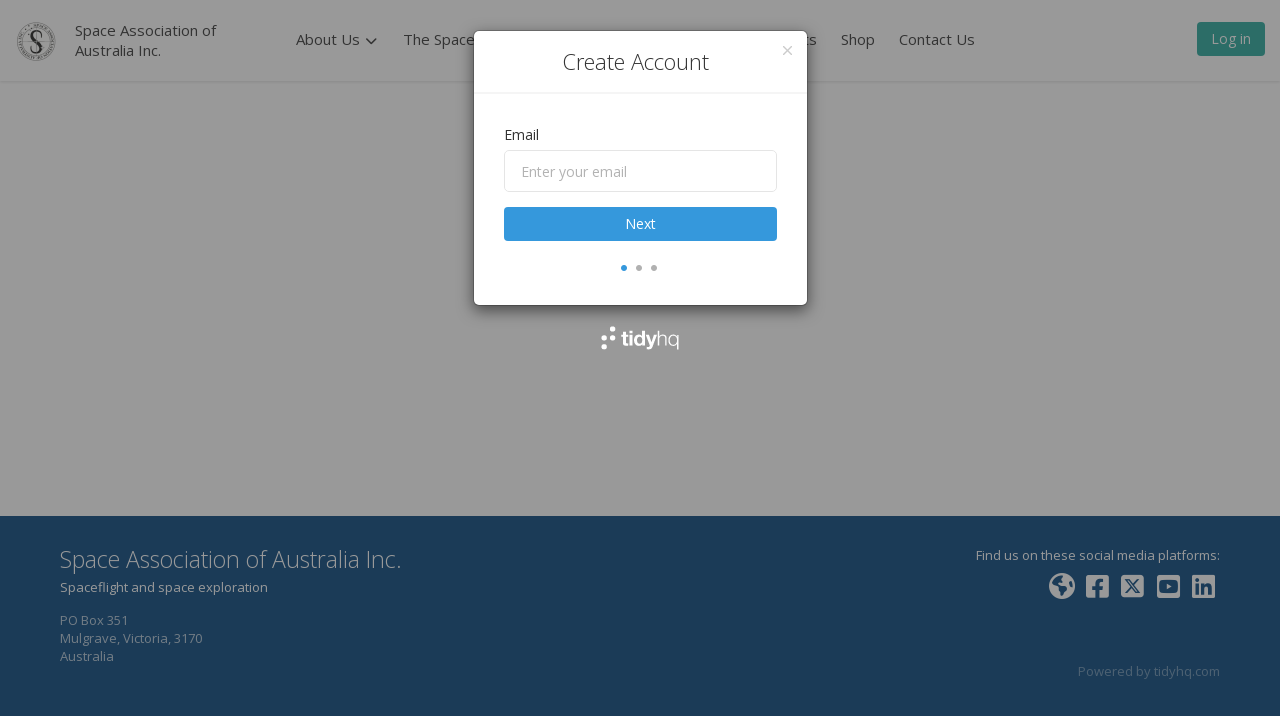

--- FILE ---
content_type: text/html; charset=utf-8
request_url: https://www.space.asn.au/signup/new
body_size: 36715
content:
<!DOCTYPE html>
<!--[if IE 8]> <html lang="en" class="ie8 no-js"> <![endif]-->
<!--[if IE 9]> <html lang="en" class="ie9 no-js"> <![endif]-->
<!--[if !IE]><!-->
<html lang="en">
<!--<![endif]-->
<head>
<meta charset="utf-8">
<meta content="IE=edge" http-equiv="X-UA-Compatible">
<meta content="width=device-width, initial-scale=1" name="viewport">
<meta name="csrf-param" content="authenticity_token" />
<meta name="csrf-token" content="DdanO1talcBx7rokF-Xv39zqa868aHm3i86qsBq2AuOONXQPUWOozys5W-5mmSL5lhXT5uTuAzIMWhwg1Td91Q" />

<title>
Create Account | Space Association of Australia Inc.
</title>
  <link rel="icon" type="image/png" href="https://s3.tidyhq.com/orgs/45e7e3a36edd/org/logo/5f3b4c2db5863dcb290ac6c9161e9c4f0b94b757/medium/SAA.png" sizes="100x100" />
  <link rel="apple-touch-icon" sizes="400x400" href="https://s3.tidyhq.com/orgs/45e7e3a36edd/org/logo/5f3b4c2db5863dcb290ac6c9161e9c4f0b94b757/large/SAA.png" />
  <meta name="apple-mobile-web-app-title" content="Space Association of Australia Inc. - TidyHQ" />
<link rel="manifest" href="https://cdn.tidyhq.com/assets/favicon/webmanifest-b92c1dfe764285525bb693fa61a865d888685c9e1e565afa360c043b3ce20db5.json" />

<link href="https://space.asn.au/signup/new" rel="canonical">
<link rel="stylesheet" href="https://cdn.tidyhq.com/assets/shared/bootstrap/bootstrap-24-12a7411a428fbb3e97e37856966a170cf4bc7dbe7d3539824c35e6073f396db9.css" media="screen, print" />
<link rel="stylesheet" href="//fonts.googleapis.com/css?family=Open+Sans:300italic,400italic,600italic,700italic,700,300,600,400&amp;subset=all" />
<link rel="stylesheet" href="https://cdn.tidyhq.com/assets/club/public/base-19b1597b5a8d8467fc4dde6174829ee9d94726e553d55d1564499f88974b728e.css" />
<link rel="stylesheet" href="https://cdn.tidyhq.com/assets/club/public/print-2d3fb11f29ebbe3afb1268c4804fc646ff6f97e7d8903f8f8761c872819c528e.css" media="print" />
<link rel="stylesheet" href="https://space-association.tidyhq.com/public/styles/034B8A.css?v=4" />
<link rel="stylesheet" href="https://space-association.tidyhq.com/public/styles/atomic/034B8A.css" />
<meta content="noindex" name="robots">

<script>
  !function(f,b,e,v,n,t,s){if(f.fbq)return;n=f.fbq=function(){n.callMethod? n.callMethod.apply(n,arguments):n.queue.push(arguments)};if(!f._fbq)f._fbq=n; n.push=n;n.loaded=!0;n.version='2.0';n.queue=[];t=b.createElement(e);t.async=!0; t.src=v;s=b.getElementsByTagName(e)[0];s.parentNode.insertBefore(t,s)}(window, document,'script','//connect.facebook.net/en_US/fbevents.js');
  fbq('init', '179959425845608');
  fbq('init', '420128388160343');
  fbq('track', "PageView");
</script>
<noscript>
<img height="1" src="https://www.facebook.com/tr?id=179959425845608&amp;ev=PageView&amp;noscript=1" style="display: none;" width="1">
<img height="1" src="https://www.facebook.com/tr?id=420128388160343&amp;ev=PageView&amp;noscript=1" style="display: none;" width="1">
</noscript>


<script>
  var resetIdentity = false;
  !function(t,e){var o,n,p,r;e.__SV||(window.posthog=e,e._i=[],e.init=function(i,s,a){function g(t,e){var o=e.split(".");2==o.length&&(t=t[o[0]],e=o[1]),t[e]=function(){t.push([e].concat(Array.prototype.slice.call(arguments,0)))}}(p=t.createElement("script")).type="text/javascript",p.crossOrigin="anonymous",p.async=!0,p.src=s.api_host.replace(".i.posthog.com","-assets.i.posthog.com")+"/static/array.js",(r=t.getElementsByTagName("script")[0]).parentNode.insertBefore(p,r);var u=e;for(void 0!==a?u=e[a]=[]:a="posthog",u.people=u.people||[],u.toString=function(t){var e="posthog";return"posthog"!==a&&(e+="."+a),t||(e+=" (stub)"),e},u.people.toString=function(){return u.toString(1)+".people (stub)"},o="init capture register register_once register_for_session unregister unregister_for_session getFeatureFlag getFeatureFlagPayload isFeatureEnabled reloadFeatureFlags updateEarlyAccessFeatureEnrollment getEarlyAccessFeatures on onFeatureFlags onSessionId getSurveys getActiveMatchingSurveys renderSurvey canRenderSurvey getNextSurveyStep identify setPersonProperties group resetGroups setPersonPropertiesForFlags resetPersonPropertiesForFlags setGroupPropertiesForFlags resetGroupPropertiesForFlags reset get_distinct_id getGroups get_session_id get_session_replay_url alias set_config startSessionRecording stopSessionRecording sessionRecordingStarted captureException loadToolbar get_property getSessionProperty createPersonProfile opt_in_capturing opt_out_capturing has_opted_in_capturing has_opted_out_capturing clear_opt_in_out_capturing debug".split(" "),n=0;n<o.length;n++)g(u,o[n]);e._i.push([i,s,a])},e.__SV=1)}(document,window.posthog||[]);
  
  posthog.init("phc_1SveAgbDBKi3U9T8oOfQVW99Dc5ogeJrbWkAUV7orCL", {defaults: '2025-05-24', api_host: "https://at.tidyhq.com", capture_pageview: false, disable_session_recording: true, opt_out_capturing_by_default: false, capture_exceptions: {"capture_unhandled_errors":false,"capture_unhandled_rejections":false,"capture_console_errors":false}});
  posthog.register_for_session({'imp_by': null});
  
  if (resetIdentity) {
    posthog.reset();
  }
  
  window.passkeySupportChecked = new Promise(function(resolve) {
    var pk_api_supported = typeof window.PublicKeyCredential === 'function';
  
    var data = {
      pk_api_supported: pk_api_supported,
      pk_conditional_mediation_available: false,
      pk_user_verifying_platform_authenticator_available: false,
    };
  
    var mediationPromise = pk_api_supported && typeof window.PublicKeyCredential.isConditionalMediationAvailable === 'function'
      ? window.PublicKeyCredential.isConditionalMediationAvailable().catch(function() { return false })
      : Promise.resolve(false);
  
    var authenticatorPromise = pk_api_supported && typeof window.PublicKeyCredential.isUserVerifyingPlatformAuthenticatorAvailable === 'function'
      ? window.PublicKeyCredential.isUserVerifyingPlatformAuthenticatorAvailable().catch(function() { return false })
      : Promise.resolve(false);
  
    Promise.all([mediationPromise, authenticatorPromise])
      .then(([mediationAvailable, authenticatorAvailable]) => {
        data.pk_conditional_mediation_available = mediationAvailable;
        data.pk_user_verifying_platform_authenticator_available = authenticatorAvailable;
      })
      .finally(function() {
        posthog.register_for_session(data)
        resolve()
      });
  });
  
  window.passkeySupportChecked.finally(function() {
    posthog.capture('$pageview')
  })
  
  function syncSessionWithBackend(new_session_id, new_distinct_id) {
    $.removeCookie('ph_sessionid');
    $.cookie('ph_sessionid', new_session_id, {
      path: '/',     // Available across entire site
      secure: true   // Only transmitted over HTTPS
    });
    $.removeCookie('ph_anon_distinctid');
    $.cookie('ph_anon_distinctid', new_distinct_id, {
      path: '/',     // Available across entire site
      secure: true   // Only transmitted over HTTPS
    });
  }
  
  document.addEventListener('DOMContentLoaded', function() {
    syncSessionWithBackend(posthog.get_session_id(), posthog.get_distinct_id()); // always set the session id cookie on load so it's in sync with backend on all subsequent events
  
    posthog.onSessionId(function(id, w_id) {
      syncSessionWithBackend(id, posthog.get_distinct_id());
    }); 
  
    if ($.cookie("logged_in") === "1") {
      posthog.identify($.cookie("logged_in_user_distinct_id"))
    }
  });
</script>

</head>
<body class="flex-body">
<script src="https://cdn.tidyhq.com/assets/club/public/base-da4714cc5eedc593951c79bce5df0c83f9d8f61ea1f7471265c29b434e2a7d25.js"></script>

<script>
  var _rollbarConfig = {
    accessToken: "c1310a8a22b44cc4abd5ed9034d81b9b",
    captureUncaught: true,
    captureUnhandledRejections: true,
    payload: {environment: "production"}
  };
  // Rollbar Snippet
  !function(r){var e={};function o(n){if(e[n])return e[n].exports;var t=e[n]={i:n,l:!1,exports:{}};return r[n].call(t.exports,t,t.exports,o),t.l=!0,t.exports}o.m=r,o.c=e,o.d=function(r,e,n){o.o(r,e)||Object.defineProperty(r,e,{enumerable:!0,get:n})},o.r=function(r){"undefined"!=typeof Symbol&&Symbol.toStringTag&&Object.defineProperty(r,Symbol.toStringTag,{value:"Module"}),Object.defineProperty(r,"__esModule",{value:!0})},o.t=function(r,e){if(1&e&&(r=o(r)),8&e)return r;if(4&e&&"object"==typeof r&&r&&r.__esModule)return r;var n=Object.create(null);if(o.r(n),Object.defineProperty(n,"default",{enumerable:!0,value:r}),2&e&&"string"!=typeof r)for(var t in r)o.d(n,t,function(e){return r[e]}.bind(null,t));return n},o.n=function(r){var e=r&&r.__esModule?function(){return r.default}:function(){return r};return o.d(e,"a",e),e},o.o=function(r,e){return Object.prototype.hasOwnProperty.call(r,e)},o.p="",o(o.s=0)}([function(r,e,o){"use strict";var n=o(1),t=o(5);_rollbarConfig=_rollbarConfig||{},_rollbarConfig.rollbarJsUrl=_rollbarConfig.rollbarJsUrl||"https://cdn.rollbar.com/rollbarjs/refs/tags/v2.23.0/rollbar.min.js",_rollbarConfig.async=void 0===_rollbarConfig.async||_rollbarConfig.async;var a=n.setupShim(window,_rollbarConfig),l=t(_rollbarConfig);window.rollbar=n.Rollbar,a.loadFull(window,document,!_rollbarConfig.async,_rollbarConfig,l)},function(r,e,o){"use strict";var n=o(2),t=o(3);function a(r){return function(){try{return r.apply(this,arguments)}catch(r){try{console.error("[Rollbar]: Internal error",r)}catch(r){}}}}var l=0;function i(r,e){this.options=r,this._rollbarOldOnError=null;var o=l++;this.shimId=function(){return o},"undefined"!=typeof window&&window._rollbarShims&&(window._rollbarShims[o]={handler:e,messages:[]})}var s=o(4),d=function(r,e){return new i(r,e)},c=function(r){return new s(d,r)};function u(r){return a((function(){var e=this,o=Array.prototype.slice.call(arguments,0),n={shim:e,method:r,args:o,ts:new Date};window._rollbarShims[this.shimId()].messages.push(n)}))}i.prototype.loadFull=function(r,e,o,n,t){var l=!1,i=e.createElement("script"),s=e.getElementsByTagName("script")[0],d=s.parentNode;i.crossOrigin="",i.src=n.rollbarJsUrl,o||(i.async=!0),i.onload=i.onreadystatechange=a((function(){if(!(l||this.readyState&&"loaded"!==this.readyState&&"complete"!==this.readyState)){i.onload=i.onreadystatechange=null;try{d.removeChild(i)}catch(r){}l=!0,function(){var e;if(void 0===r._rollbarDidLoad){e=new Error("rollbar.js did not load");for(var o,n,a,l,i=0;o=r._rollbarShims[i++];)for(o=o.messages||[];n=o.shift();)for(a=n.args||[],i=0;i<a.length;++i)if("function"==typeof(l=a[i])){l(e);break}}"function"==typeof t&&t(e)}()}})),d.insertBefore(i,s)},i.prototype.wrap=function(r,e,o){try{var n;if(n="function"==typeof e?e:function(){return e||{}},"function"!=typeof r)return r;if(r._isWrap)return r;if(!r._rollbar_wrapped&&(r._rollbar_wrapped=function(){o&&"function"==typeof o&&o.apply(this,arguments);try{return r.apply(this,arguments)}catch(o){var e=o;throw e&&("string"==typeof e&&(e=new String(e)),e._rollbarContext=n()||{},e._rollbarContext._wrappedSource=r.toString(),window._rollbarWrappedError=e),e}},r._rollbar_wrapped._isWrap=!0,r.hasOwnProperty))for(var t in r)r.hasOwnProperty(t)&&(r._rollbar_wrapped[t]=r[t]);return r._rollbar_wrapped}catch(e){return r}};for(var p="log,debug,info,warn,warning,error,critical,global,configure,handleUncaughtException,handleAnonymousErrors,handleUnhandledRejection,captureEvent,captureDomContentLoaded,captureLoad".split(","),f=0;f<p.length;++f)i.prototype[p[f]]=u(p[f]);r.exports={setupShim:function(r,e){if(r){var o=e.globalAlias||"Rollbar";if("object"==typeof r[o])return r[o];r._rollbarShims={},r._rollbarWrappedError=null;var l=new c(e);return a((function(){e.captureUncaught&&(l._rollbarOldOnError=r.onerror,n.captureUncaughtExceptions(r,l,!0),e.wrapGlobalEventHandlers&&t(r,l,!0)),e.captureUnhandledRejections&&n.captureUnhandledRejections(r,l,!0);var a=e.autoInstrument;return!1!==e.enabled&&(void 0===a||!0===a||"object"==typeof a&&a.network)&&r.addEventListener&&(r.addEventListener("load",l.captureLoad.bind(l)),r.addEventListener("DOMContentLoaded",l.captureDomContentLoaded.bind(l))),r[o]=l,l}))()}},Rollbar:c}},function(r,e,o){"use strict";function n(r,e,o,n){r._rollbarWrappedError&&(n[4]||(n[4]=r._rollbarWrappedError),n[5]||(n[5]=r._rollbarWrappedError._rollbarContext),r._rollbarWrappedError=null);var t=e.handleUncaughtException.apply(e,n);o&&o.apply(r,n),"anonymous"===t&&(e.anonymousErrorsPending+=1)}r.exports={captureUncaughtExceptions:function(r,e,o){if(r){var t;if("function"==typeof e._rollbarOldOnError)t=e._rollbarOldOnError;else if(r.onerror){for(t=r.onerror;t._rollbarOldOnError;)t=t._rollbarOldOnError;e._rollbarOldOnError=t}e.handleAnonymousErrors();var a=function(){var o=Array.prototype.slice.call(arguments,0);n(r,e,t,o)};o&&(a._rollbarOldOnError=t),r.onerror=a}},captureUnhandledRejections:function(r,e,o){if(r){"function"==typeof r._rollbarURH&&r._rollbarURH.belongsToShim&&r.removeEventListener("unhandledrejection",r._rollbarURH);var n=function(r){var o,n,t;try{o=r.reason}catch(r){o=void 0}try{n=r.promise}catch(r){n="[unhandledrejection] error getting `promise` from event"}try{t=r.detail,!o&&t&&(o=t.reason,n=t.promise)}catch(r){}o||(o="[unhandledrejection] error getting `reason` from event"),e&&e.handleUnhandledRejection&&e.handleUnhandledRejection(o,n)};n.belongsToShim=o,r._rollbarURH=n,r.addEventListener("unhandledrejection",n)}}}},function(r,e,o){"use strict";function n(r,e,o){if(e.hasOwnProperty&&e.hasOwnProperty("addEventListener")){for(var n=e.addEventListener;n._rollbarOldAdd&&n.belongsToShim;)n=n._rollbarOldAdd;var t=function(e,o,t){n.call(this,e,r.wrap(o),t)};t._rollbarOldAdd=n,t.belongsToShim=o,e.addEventListener=t;for(var a=e.removeEventListener;a._rollbarOldRemove&&a.belongsToShim;)a=a._rollbarOldRemove;var l=function(r,e,o){a.call(this,r,e&&e._rollbar_wrapped||e,o)};l._rollbarOldRemove=a,l.belongsToShim=o,e.removeEventListener=l}}r.exports=function(r,e,o){if(r){var t,a,l="EventTarget,Window,Node,ApplicationCache,AudioTrackList,ChannelMergerNode,CryptoOperation,EventSource,FileReader,HTMLUnknownElement,IDBDatabase,IDBRequest,IDBTransaction,KeyOperation,MediaController,MessagePort,ModalWindow,Notification,SVGElementInstance,Screen,TextTrack,TextTrackCue,TextTrackList,WebSocket,WebSocketWorker,Worker,XMLHttpRequest,XMLHttpRequestEventTarget,XMLHttpRequestUpload".split(",");for(t=0;t<l.length;++t)r[a=l[t]]&&r[a].prototype&&n(e,r[a].prototype,o)}}},function(r,e,o){"use strict";function n(r,e){this.impl=r(e,this),this.options=e,function(r){for(var e=function(r){return function(){var e=Array.prototype.slice.call(arguments,0);if(this.impl[r])return this.impl[r].apply(this.impl,e)}},o="log,debug,info,warn,warning,error,critical,global,configure,handleUncaughtException,handleAnonymousErrors,handleUnhandledRejection,_createItem,wrap,loadFull,shimId,captureEvent,captureDomContentLoaded,captureLoad".split(","),n=0;n<o.length;n++)r[o[n]]=e(o[n])}(n.prototype)}n.prototype._swapAndProcessMessages=function(r,e){var o,n,t;for(this.impl=r(this.options);o=e.shift();)n=o.method,t=o.args,this[n]&&"function"==typeof this[n]&&("captureDomContentLoaded"===n||"captureLoad"===n?this[n].apply(this,[t[0],o.ts]):this[n].apply(this,t));return this},r.exports=n},function(r,e,o){"use strict";r.exports=function(r){return function(e){if(!e&&!window._rollbarInitialized){for(var o,n,t=(r=r||{}).globalAlias||"Rollbar",a=window.rollbar,l=function(r){return new a(r)},i=0;o=window._rollbarShims[i++];)n||(n=o.handler),o.handler._swapAndProcessMessages(l,o.messages);window[t]=n,window._rollbarInitialized=!0}}}}]);
  // End Rollbar Snippet
  
  // Rollbar jQuery Plugin Snippet
  !function(r){function t(n){if(e[n])return e[n].exports;var a=e[n]={exports:{},id:n,loaded:!1};return r[n].call(a.exports,a,a.exports,t),a.loaded=!0,a.exports}var e={};return t.m=r,t.c=e,t.p="",t(0)}([function(r,t,e){"use strict";!function(r,t,e){var n=t.Rollbar;if(n){var a="0.0.8";n.configure({payload:{notifier:{plugins:{jquery:{version:a}}}}});var o=function(r){if(n.error(r),t.console){var e="[reported to Rollbar]";n.options&&!n.options.enabled&&(e="[Rollbar not enabled]"),t.console.log(r.message+" "+e)}};r(e).ajaxError(function(r,t,e,a){var o=t.status,u=e.url,i=e.type;if(o){var s={status:o,url:u,type:i,isAjax:!0,data:e.data,jqXHR_responseText:t.responseText,jqXHR_statusText:t.statusText},d=a?a:"jQuery ajax error for "+i;n.warning(d,s)}});var u=r.fn.ready;r.fn.ready=function(r){return u.call(this,function(t){try{r(t)}catch(r){o(r)}})};var i=r.event.add;r.event.add=function(t,e,n,a,u){var s,d=function(r){return function(){try{return r.apply(this,arguments)}catch(r){o(r)}}};return n.handler?(s=n.handler,n.handler=d(n.handler)):(s=n,n=d(n)),s.guid?n.guid=s.guid:n.guid=s.guid=r.guid++,i.call(this,t,e,n,a,u)}}}(jQuery,window,document)}]);
  // End Rollbar jQuery Plugin Snippet
  
  // TODO: How do we warn about jquery migrate -> rollber errors.
  (function() {
    var rollbarWarnedMigrations = {};
  
    function warnRollbarAboutMigrationError(msg) {
      if(rollbarWarnedMigrations[msg]) return;
      rollbarWarnedMigrations[msg] = true;
      var fullMessage = "jQuery Migrate Warned: " + msg;
      // console.warn(fullMessage);
      if(Rollbar && Rollbar.warning) Rollbar.warning(fullMessage);
    }
  
    function warnAllCurrentMigrationIssues() {
      console.log("Sending all jquery migrate warnings to rollbar.");
      if(!$ || !$.migrateWarnings) return;
      $.migrateWarnings.forEach(function(warning) {
        warnRollbarAboutMigrationError(warning);
      });
    }
  
    // Use the native handling, to ensure we have jquery loaded.
    // window.addEventListener('load', function() {
    //  setTimeout(warnAllCurrentMigrationIssues, 15000);
    // });
  })();
</script>

<script async src="https://www.googletagmanager.com/gtag/js?id=UA-64555570-1"></script>
<script>
  window.dataLayer = window.dataLayer || [];
  function gtag(){dataLayer.push(arguments);}
  gtag('js', new Date());
  gtag('config', 'UA-64555570-1');
</script>


<div class="header">
<div class="menu-toggler-container middle-aligned height-100p width-150">
<a class="menu-toggler inline-block padding-y-20 padding-left-20 width-100p" href="javascript:void(0);">
<span class="font-16 padding-x-10 padding-y-5 bg-club-colour-dark text-white border-radius-15 closed-state">
Menu
<i class="fa fa-chevron-down margin-left-5"></i>
</span>
<span class="font-16 padding-x-10 padding-y-5 bg-club-colour-dark text-white border-radius-15 open-state hidden">
Close
<i class="fa fa-chevron-up margin-left-5"></i>
</span>
</a>
</div>
<div class="org">
<div class="logo">
<a href="https://www.space.asn.au/"><img src="https://s3.tidyhq.com/orgs/45e7e3a36edd/org/logo/5f3b4c2db5863dcb290ac6c9161e9c4f0b94b757/medjpg/SAA.jpg" /></a>
</div>
<div class="name">
<a href="https://www.space.asn.au/">Space Association of Australia Inc.</a>
</div>
</div>
<div class="header-navigation font-transform-inherit">
<ul><li class="dropdown"><a class="dropdown-toggle" data-toggle="dropdown" data-hover="dropdown" data-delay="0" data-close-others="false" href="#">About Us <i class="fa fa-chevron-down"></i></a><ul class="dropdown-menu"><li class=""><a href="https://www.space.asn.au/public/pages/about-us">About Us</a></li><li class=""><a href="https://www.space.asn.au/public/pages/committee">Committee</a></li><li class=""><a href="https://www.space.asn.au/public/pages/membership-details">Becoming a member</a></li></ul></li>
<li class=""><a href="https://www.space.asn.au/public/pages/the-space-show">The Space Show</a></li>
<li class=""><a href="https://www.space.asn.au/public/pages/space-items">Space Items</a></li>
<li class=""><a href="https://www.space.asn.au/public/membership_levels">Memberships</a></li>
<li class=""><a href="https://www.space.asn.au/public/schedule/events">Events</a></li>
<li class=""><a href="https://www.space.asn.au/public/shop/products">Shop</a></li>
<li class=""><a href="https://www.space.asn.au/public/contact_us">Contact Us</a></li>
</ul>
</div>
<div class="user">
<ul class="nav navbar-nav pull-right">
<li>
<a onclick="Analytics.Auth.logInClicked({&quot;domain_prefix&quot;:&quot;space-association&quot;}, true);" class="login" data-dismiss="modal" href="/users/sign_in"><span class="vmiddle btn green">Log in</span>
</a></li>
</ul>
<div class="modal public-modal" data-backdrop="false" id="admin_warning_modal">
<div class="modal-dialog">
<div class="modal-content">
<div class="modal-header">
<button aria-hidden="true" class="close" data-dismiss="modal" type="button"></button>
<div class="modal-title">Your access to Space Association of Australia Inc. has been restricted</div>
</div>
<div class="modal-body">
<p>Sorry, you’re unable to proceed until Michael Abdilla reviews your access to this organisation.</p>
<p>Please contact Michael Abdilla <a href="mailto:michael.abdilla@optusnet.com.au">michael.abdilla@optusnet.com.au</a> to gain access.</p>
Stuck?
<a id="contact_support" href="#">Contact Support</a>
<div class="margin-top-20" id="contact_support_form" style="display: none;">
<form class="new_tc_feedback" id="new_tc_feedback" action="/feedback" accept-charset="UTF-8" method="post"><input type="hidden" name="authenticity_token" value="RxV3dVyIXMNm4EDwozkRxyMnL_iDGcWrY2IyRPwQ0KIkvS_nY3YCxl0Z51_86cyaUIIMItmUj_USP35hcL9Obw" autocomplete="off" />
<div class="form-group">
<label class="control-label">
Subject
<small>(optional)</small>
</label>
<input class="form-control" value="Unable to access admin dashboard" placeholder="Subject (for example: New feature request)" type="text" name="tc_feedback[subject]" id="tc_feedback_subject" />
</div>
<div class="form-group">
<label class="control-label" for="tc_feedback_body">Details of Issue</label>
<textarea rows="8" class="form-control" name="tc_feedback[body]" id="tc_feedback_body">
</textarea>
</div>
<div class="form-group text-right">
<input type="submit" name="commit" value="Send" class="btn green" data-disable-with="Send" />
</div>
</form></div>
</div>
</div>
</div>
</div>
<script>
  $(function() {
    $('#contact_support').on("click", function() {
      $('#contact_support_form').show();
      $('#tc_feedback_body').focus();
      return false;
    });
  });
</script>


</div>
</div>

<div class="page-container flex-container">
<div class="page-content flex-content default">
<div class="container">
<div class="print_header">
<div class="row">
<div class="col-xs-2">
<img style="width: 50px;" src="https://s3.tidyhq.com/orgs/45e7e3a36edd/org/logo/5f3b4c2db5863dcb290ac6c9161e9c4f0b94b757/small/SAA.png" />
</div>
<div class="col-xs-10">
<h3 style="margin: 0;">Space Association of Australia Inc.</h3>
powered by TidyHQ
</div>
<div class="col-xs-12">
<h3 style="margin: 0;">Create Account</h3>
</div>
</div>
</div>


<div id="flash">
<noscript>
<div class="flash alert alert-error alert-danger">
JavaScript must be enabled. <a href='http://activatejavascript.org' target='_blank'>How to enable JavaScript</a>

</div>
</noscript>
<div class="flash alert alert-error alert-danger" id="cookies_error" style="display: none;">
Cookies must be enabled. <a href='http://www.whatarecookies.com/enable.asp' target='_blank'>How to enable cookies</a>

</div>
</div>

</div>

</div>
</div>
<div class="public_pages-footer text-center bg-club-colour-dark text-white padding-y-30 fixed-bottom">
<div class="container">
<div class="row d-flex responsive-row align-items-stretch">
<div class="d-flex flex-column rr-text-left flex-grow-1">
<div class="public_pages-footer-heading margin-bottom-10">
<h3 class="margin-0 padding-0">Space Association of Australia Inc.</h3>
<p class="margin-0 padding-0 margin-top-5">Spaceflight and space exploration</p>
</div>
<div class="public_pages-footer-address margin-y-5 opacity-70">
<address>
PO Box 351<br>Mulgrave, Victoria, 3170<br>Australia
</address>
</div>
<div class="flex-grow-1">

</div>
</div>
<div class="d-flex flex-column rr-text-right flex-grow-1">
<div class="flex-grow-1"><p class="margin-bottom-10">Find us on these social media platforms:</p>
<ul class="public_pages-footer-social_links list-inline margin-y-15">
<li class="padding-0">
<a title="http://space.asn.au" href="http://space.asn.au"><i class="fa fa-globe font-2x"></i>
</a></li>
<li class="padding-0">
<a title="space.asn.au" href="https://facebook.com/groups/space.asn.au"><i class="fa fa-facebook-square font-2x"></i>
</a></li>
<li class="padding-0">
<a title="@SpaceAssocOz" href="https://x.com/SpaceAssocOz"><i class="fa fa-brands fa-square-x-twitter font-2x"></i>
</a></li>
<li class="padding-0">
<a title="UCStupONLfUf_3xgBnm5BIEQ" href="https://youtube.com/channel/UCStupONLfUf_3xgBnm5BIEQ"><i class="fa fa-youtube-square font-2x"></i>
</a></li>
<li class="padding-0">
<a title="14865025" href="https://linkedin.com/groups/14865025/"><i class="fa fa-linkedin-square font-2x"></i>
</a></li>
</ul>
</div>
<div class="public-pages-footer-attribution">
<p class="text-light margin-top-15">
<div class="d-flex align-items-center justify-content-md-end justify-content-center opacity-40">
Powered by&nbsp;
<a target="_blank" href="https://www.tidyhq.com/">tidyhq.com</a>
</div>
</p>
</div>
</div>
</div>
</div>
</div>

<div id="feedback_modal"></div>
<div id="login_modal"></div>
<div class="modal public-modal" id="get_started">
<div class="modal-dialog modal-500">
<div class="modal-content" style="overflow: hidden">
<div class="modal-body tc_desc">
<a aria-hidden="true" class="close" data-dismiss="modal" href="#">
<i class="fa fa-times"></i>
</a>
<div class="logo">
<svg fill="white" style="height: 40px; width: auto;" version="1.1" viewBox="0 0 853.3 265.4" xmlns="http://www.w3.org/2000/svg">
<ellipse cx="126.9" cy="131.5" rx="29.6" ry="28.8"></ellipse>
<ellipse cx="126.9" cy="33" rx="29.6" ry="28.8"></ellipse>
<ellipse cx="34.6" cy="131.5" rx="29.6" ry="28.8"></ellipse>
<ellipse cx="34.6" cy="229.9" rx="29.6" ry="28.8"></ellipse>
<path d="M273.4,98v-35.6h-32.7v35.6h-19.8v21.9h19.8v70.1c0,6,1,10.8,3,14.5s4.7,6.5,8.2,8.5,7.4,3.3,12,4c4.5.7,9.3,1,14.4,1s6.5,0,9.9-.2,6.4-.5,9.2-.9v-25.3c-1.5.3-3.1.5-4.8.7s-3.4.2-5.3.2c-5.5,0-9.2-.9-11-2.8-1.8-1.8-2.8-5.5-2.8-11v-58.9h23.9v-21.9h-24ZM343.6,79.6v-26.9h-32.7v26.9h32.7ZM310.9,98v118.9h32.7v-118.9h-32.7ZM450.8,157.1c0,4.9-.5,9.7-1.4,14.3s-2.5,8.7-4.6,12.3-5,6.5-8.6,8.6-8.1,3.2-13.5,3.2-9.4-1.1-13-3.3-6.6-5.1-9-8.7-4.1-7.7-5.2-12.3-1.6-9.2-1.6-13.8.5-9.6,1.5-14.1,2.6-8.5,4.8-12.1c2.2-3.5,5.2-6.4,8.9-8.5,3.7-2.1,8.2-3.2,13.6-3.2s9.8,1.1,13.3,3.2,6.4,4.9,8.6,8.4c2.2,3.4,3.8,7.4,4.7,12,.9,4.5,1.4,9.2,1.4,14.1h.1ZM451.3,201.7v15.2h31.1V52.6h-32.7v59.8h-.5c-3.7-5.8-8.7-10.2-15.1-13.2s-13.1-4.5-20.1-4.5-16.4,1.7-23,5.2-12.1,8-16.4,13.7c-4.4,5.7-7.7,12.2-9.9,19.7-2.2,7.4-3.3,15.1-3.3,23.1s1.1,16.3,3.3,23.9c2.2,7.7,5.5,14.5,9.9,20.4s9.9,10.6,16.7,14c6.7,3.4,14.6,5.2,23.5,5.2s14.8-1.4,21-4.3c6.2-2.8,11.2-7.5,15.1-13.9h.5-.1ZM562.6,231.6l49.7-133.6h-33.8l-26,81.4h-.5l-26.9-81.4h-34.7l41.6,111.6c.9,2.3,1.4,4.8,1.4,7.4s-1,6.7-3.1,9.7-5.3,4.6-9.5,5.1c-3.2.2-6.4,0-9.7-.2-3.2-.3-6.4-.6-9.4-.9v26.9c3.4.3,6.7.6,10,.8,3.3.2,6.6.3,10,.3,11.2,0,19.9-2.1,26.2-6.2,6.3-4.1,11.2-11,14.7-20.7v-.2ZM621.5,52.6v164.2h14.5v-69.2c.2-5.8,1.1-11.2,2.9-16.2,1.8-5,4.2-9.3,7.4-12.9s7-6.4,11.5-8.5,9.7-3.1,15.5-3.1,10.7.9,14.6,2.8c3.9,1.8,7,4.4,9.3,7.6s3.9,7,4.8,11.4c.9,4.4,1.4,9.1,1.4,14.1v74.1h14.5v-76.4c0-7.1-.7-13.4-2.1-19.1-1.4-5.7-3.8-10.5-7.1-14.4-3.4-3.9-7.9-6.9-13.5-9.1-5.6-2.1-12.5-3.2-20.8-3.2s-16.2,2.2-23.2,6.6c-7.1,4.4-12,10.2-14.7,17.4h-.5V52.6h-14.5ZM846.7,260.6V98.2h-13.3v22.5h-.5c-1.5-4-3.8-7.6-6.8-10.7s-6.4-5.9-10.2-8.2c-3.8-2.3-7.9-4.1-12.3-5.3s-8.7-1.8-13-1.8c-9,0-16.9,1.7-23.6,5.1-6.7,3.4-12.2,7.9-16.7,13.7s-7.7,12.4-9.9,20-3.2,15.6-3.2,24,1.1,16.4,3.2,24c2.1,7.6,5.4,14.3,9.9,20s10,10.3,16.7,13.6,14.5,4.9,23.6,4.9,8.8-.5,13-1.6,8.2-2.7,11.8-4.8,6.9-4.8,9.8-8.1,5-7,6.6-11.3h.5v66.2h14.5v.2ZM751.7,157.5c0-6.1.7-12.2,2.2-18.3s3.8-11.5,6.9-16.2c3.1-4.8,7.2-8.6,12.1-11.6,4.9-3,10.8-4.5,17.7-4.5s14.1,1.5,19.4,4.5c5.3,3,9.6,6.9,12.9,11.6,3.3,4.8,5.7,10.2,7.1,16.2s2.2,12.2,2.2,18.3-.7,12.2-2.2,18.3-3.8,11.5-7.1,16.2c-3.3,4.8-7.6,8.6-12.9,11.6-5.3,3-11.8,4.5-19.4,4.5s-12.8-1.5-17.7-4.5-8.9-6.9-12.1-11.6c-3.1-4.8-5.4-10.2-6.9-16.2-1.5-6.1-2.2-12.2-2.2-18.3Z"></path>
</svg>

</div>
<div class="text-section"><h4>Why do I need a TidyHQ Account?</h4>
<p>You need a TidyHQ to buy tickets, register for memberships and interact with your organisation. Having a TidyHQ Account lets us  remember who you are so we can keep everything in one place for you ready to access and update at any time.</p>
<h4>Got it, but what is a TidyHQ Account?</h4>
<p>A TidyHQ Account is the personal account you use to access organisations that use TidyHQ to run their back office. This includes: Events, Memberships, Meetings, Finances, Online Shop, Communications and more. Your TidyHQ Account includes the email address and password you use to log in, as well as all the contact, payment and security details that you will use for this organisation and across all TidyHQ services.</p>
</div>
<div class="text-section">
<div class="row">
<div class="col-xs-12">
<strong>Find out more</strong>
<a target="_blank" href="https://tidyhq.com/?ref=Space+Association+of+Australia+Inc.-TidyHQLogo">tidyhq.com</a>
</div>
<div class="col-xs-12 text-right social">
<a target="_blank" href="https://facebook.com/tidyhq"><i class="fa fa-facebook-official"></i>
</a><a target="_blank" href="https://x.com/tidyhqapp"><i class="fa fa-brands fa-x-twitter"></i>
</a></div>
</div>
</div>
</div>
<div class="modal-body">
<div class="title-section">Create an Account</div>
<div class="text-section text-center">Get started now for free. It only takes a few seconds!</div>
<div class="actions-section">
<a class="btn blue" data-dismiss="modal" data-remote="true" href="/signup/new"><img style="width: 14px" class="vmiddle" src="https://cdn.tidyhq.com/assets/tc/thq-white-icon-10191781d5b36fdd3ca00140e63d87c5b660c06e728ad0975128c92db51737bb.png" />
<span class="vmiddle">Create Account</span>
</a><a class="btn default btn-login" data-dismiss="modal" data-remote="true" href="/users/sign_in"><i class="icon-arrow-right vmiddle"></i>
&nbsp;
<span class="vmiddle">Log in</span>
</a></div>
</div>
</div>
</div>

</div>

<!--[if lt IE 9]>
<script src="https://cdn.tidyhq.com/assets/shared/respond.min-d35c35ecbf22fe6dea6313ee1c2224acdeb7cf9fd65faa66ab432d7add240974.js"></script>
<script src="https://cdn.tidyhq.com/assets/shared/excanvas.min-2e33b50bccea16c8ea0ae1bc14b825bd6dc117b7c813fce6be7f07767d719415.js"></script>
<![endif]-->

<script>
  var date_options = {
    autoclose: true,
    format: "dd-mm-yyyy",
    minView: 2,
    startDate: new Date('1900-01-01'),
    todayBtn: true
  };
  var datetime_options = {
    autoclose: true,
    format: "dd-mm-yyyy HH:ii P",
    showMeridian: true,
    minView: 0
  };
  var contact_colors = ["bd323f", "5629a1", "247495", "3fb55b", "d1cd46", "e2be31", "ed473a", "66c1d2", "94a1b7", "a52589", "84001f", "294ea1", "24955c", "8bce23", "e1d61a", "ea7e36", "0b88f1", "28adc7", "9758cc", "732e64"];
</script>

<script>
  $(function() {
    $('#login_modal').html("<script>\n  if (window.posthog && window.passkeySupportChecked) {\n    window.passkeySupportChecked.finally(function() {\n      window.posthog.opt_in_capturing();\n  \n      window.posthog.capture(\"signup_v1:step_email_start\", {\n        signup_email: null,\n        signup_errors: null,\n        signup_first_name: null,\n        signup_last_name: null,\n        signup_custom_domain: null,\n        signup_continue: null,\n        signup_remote: null,\n        signup_signup_remote: null,\n      });\n    });\n  }\n<\/script>\n<div class=\"modal public-modal\" data-backdrop=\"static\" data-keyboard=\"false\">\n<div class=\"modal-dialog modal-335\">\n<div class=\"modal-content\">\n<div class=\"modal-header\">\n<button aria-hidden=\"true\" class=\"close\" data-dismiss=\"modal\" type=\"button\"><\/button>\n<div class=\"modal-title\">\nCreate Account\n<\/div>\n<\/div>\n<div class=\"modal-body\">\n<form class=\"new_signup\" id=\"signup_remote_form\" action=\"/signup\" accept-charset=\"UTF-8\" data-remote=\"true\" method=\"post\"><input type=\"hidden\" name=\"authenticity_token\" value=\"BKBVnFtJlyHHNILM_JnzLZXA0sFRDF-vT5Mja0496y0t-kkQIDdYgSnWf2VeN71KMzsyGl2HAd-FU9kn9ph5sg\" autocomplete=\"off\" /><div id=\"hello_there_hp_1769904614\"><style type=\"text/css\" media=\"screen\" scoped=\"scoped\">#hello_there_hp_1769904614 { display:none; }<\/style><label for=\"hello_there\">Do not fill in this field<\/label><input type=\"text\" name=\"hello_there\" id=\"hello_there\" /><\/div><input type=\"hidden\" name=\"continue\" id=\"continue\" autocomplete=\"off\" />\n<input type=\"hidden\" name=\"remote\" id=\"remote\" autocomplete=\"off\" />\n<input type=\"hidden\" name=\"connect_to_club\" id=\"connect_to_club\" autocomplete=\"off\" />\n<input value=\"email\" id=\"step_hidden_input\" autocomplete=\"off\" type=\"hidden\" name=\"signup[step]\" />\n<input id=\"email_hidden_input\" autocomplete=\"off\" type=\"hidden\" name=\"signup[email]\" />\n<input id=\"first_name_hidden_input\" autocomplete=\"off\" type=\"hidden\" name=\"signup[first_name]\" />\n<input id=\"last_name_hidden_input\" autocomplete=\"off\" type=\"hidden\" name=\"signup[last_name]\" />\n<input id=\"terms_hidden_input\" autocomplete=\"off\" type=\"hidden\" name=\"signup[terms]\" />\n<input id=\"edit_step_hidden_input\" autocomplete=\"off\" type=\"hidden\" name=\"signup[edit_step]\" />\n<input id=\"captcha_hidden_input\" autocomplete=\"off\" type=\"hidden\" name=\"signup[captcha]\" />\n<div class=\"form-group\">\n<label class=\"control-label\" for=\"signup_email\">Email<\/label>\n<input class=\"form-control input-mlg\" placeholder=\"Enter your email\" type=\"email\" name=\"signup[email]\" id=\"signup_email\" />\n<\/div>\n<div class=\"form-group\">\n\n<\/div>\n\n<div class=\"form-group\">\n<span class=\"btn blue btn-block\" id=\"signup_submit\">\nNext\n<\/span>\n<\/div>\n<div class=\"breadcrumbs\">\n<i class=\"fa fa-circle passed\"><\/i>\n<i class=\"fa fa-circle\"><\/i>\n<i class=\"fa fa-circle\"><\/i>\n<\/div>\n<\/form><\/div>\n<\/div>\n<div style=\"margin-top: 20px; text-align: center;\">\n<svg fill=\"white\" style=\"height: 24px\" version=\"1.1\" viewBox=\"0 0 853.3 265.4\" xmlns=\"http://www.w3.org/2000/svg\">\n<ellipse cx=\"126.9\" cy=\"131.5\" rx=\"29.6\" ry=\"28.8\"><\/ellipse>\n<ellipse cx=\"126.9\" cy=\"33\" rx=\"29.6\" ry=\"28.8\"><\/ellipse>\n<ellipse cx=\"34.6\" cy=\"131.5\" rx=\"29.6\" ry=\"28.8\"><\/ellipse>\n<ellipse cx=\"34.6\" cy=\"229.9\" rx=\"29.6\" ry=\"28.8\"><\/ellipse>\n<path d=\"M273.4,98v-35.6h-32.7v35.6h-19.8v21.9h19.8v70.1c0,6,1,10.8,3,14.5s4.7,6.5,8.2,8.5,7.4,3.3,12,4c4.5.7,9.3,1,14.4,1s6.5,0,9.9-.2,6.4-.5,9.2-.9v-25.3c-1.5.3-3.1.5-4.8.7s-3.4.2-5.3.2c-5.5,0-9.2-.9-11-2.8-1.8-1.8-2.8-5.5-2.8-11v-58.9h23.9v-21.9h-24ZM343.6,79.6v-26.9h-32.7v26.9h32.7ZM310.9,98v118.9h32.7v-118.9h-32.7ZM450.8,157.1c0,4.9-.5,9.7-1.4,14.3s-2.5,8.7-4.6,12.3-5,6.5-8.6,8.6-8.1,3.2-13.5,3.2-9.4-1.1-13-3.3-6.6-5.1-9-8.7-4.1-7.7-5.2-12.3-1.6-9.2-1.6-13.8.5-9.6,1.5-14.1,2.6-8.5,4.8-12.1c2.2-3.5,5.2-6.4,8.9-8.5,3.7-2.1,8.2-3.2,13.6-3.2s9.8,1.1,13.3,3.2,6.4,4.9,8.6,8.4c2.2,3.4,3.8,7.4,4.7,12,.9,4.5,1.4,9.2,1.4,14.1h.1ZM451.3,201.7v15.2h31.1V52.6h-32.7v59.8h-.5c-3.7-5.8-8.7-10.2-15.1-13.2s-13.1-4.5-20.1-4.5-16.4,1.7-23,5.2-12.1,8-16.4,13.7c-4.4,5.7-7.7,12.2-9.9,19.7-2.2,7.4-3.3,15.1-3.3,23.1s1.1,16.3,3.3,23.9c2.2,7.7,5.5,14.5,9.9,20.4s9.9,10.6,16.7,14c6.7,3.4,14.6,5.2,23.5,5.2s14.8-1.4,21-4.3c6.2-2.8,11.2-7.5,15.1-13.9h.5-.1ZM562.6,231.6l49.7-133.6h-33.8l-26,81.4h-.5l-26.9-81.4h-34.7l41.6,111.6c.9,2.3,1.4,4.8,1.4,7.4s-1,6.7-3.1,9.7-5.3,4.6-9.5,5.1c-3.2.2-6.4,0-9.7-.2-3.2-.3-6.4-.6-9.4-.9v26.9c3.4.3,6.7.6,10,.8,3.3.2,6.6.3,10,.3,11.2,0,19.9-2.1,26.2-6.2,6.3-4.1,11.2-11,14.7-20.7v-.2ZM621.5,52.6v164.2h14.5v-69.2c.2-5.8,1.1-11.2,2.9-16.2,1.8-5,4.2-9.3,7.4-12.9s7-6.4,11.5-8.5,9.7-3.1,15.5-3.1,10.7.9,14.6,2.8c3.9,1.8,7,4.4,9.3,7.6s3.9,7,4.8,11.4c.9,4.4,1.4,9.1,1.4,14.1v74.1h14.5v-76.4c0-7.1-.7-13.4-2.1-19.1-1.4-5.7-3.8-10.5-7.1-14.4-3.4-3.9-7.9-6.9-13.5-9.1-5.6-2.1-12.5-3.2-20.8-3.2s-16.2,2.2-23.2,6.6c-7.1,4.4-12,10.2-14.7,17.4h-.5V52.6h-14.5ZM846.7,260.6V98.2h-13.3v22.5h-.5c-1.5-4-3.8-7.6-6.8-10.7s-6.4-5.9-10.2-8.2c-3.8-2.3-7.9-4.1-12.3-5.3s-8.7-1.8-13-1.8c-9,0-16.9,1.7-23.6,5.1-6.7,3.4-12.2,7.9-16.7,13.7s-7.7,12.4-9.9,20-3.2,15.6-3.2,24,1.1,16.4,3.2,24c2.1,7.6,5.4,14.3,9.9,20s10,10.3,16.7,13.6,14.5,4.9,23.6,4.9,8.8-.5,13-1.6,8.2-2.7,11.8-4.8,6.9-4.8,9.8-8.1,5-7,6.6-11.3h.5v66.2h14.5v.2ZM751.7,157.5c0-6.1.7-12.2,2.2-18.3s3.8-11.5,6.9-16.2c3.1-4.8,7.2-8.6,12.1-11.6,4.9-3,10.8-4.5,17.7-4.5s14.1,1.5,19.4,4.5c5.3,3,9.6,6.9,12.9,11.6,3.3,4.8,5.7,10.2,7.1,16.2s2.2,12.2,2.2,18.3-.7,12.2-2.2,18.3-3.8,11.5-7.1,16.2c-3.3,4.8-7.6,8.6-12.9,11.6-5.3,3-11.8,4.5-19.4,4.5s-12.8-1.5-17.7-4.5-8.9-6.9-12.1-11.6c-3.1-4.8-5.4-10.2-6.9-16.2-1.5-6.1-2.2-12.2-2.2-18.3Z\"><\/path>\n<\/svg>\n\n<\/div>\n<\/div>\n<\/div>\n");
    $('#login_modal .modal').modal('show');
    $('#user_email').focus();
  });
</script>
<script>
  $(function() {
    $.cookie('check_cookies', 'enabled');
    if($.cookie('check_cookies')) {
      $.removeCookie('check_cookies')
    } else {
      $("#cookies_error").show();
    }
  });
</script>


</body>
</html>


--- FILE ---
content_type: text/css
request_url: https://cdn.tidyhq.com/assets/club/public/print-2d3fb11f29ebbe3afb1268c4804fc646ff6f97e7d8903f8f8761c872819c528e.css
body_size: 603
content:
.page-header,.header,.page-prefooter,.page-footer,ul.breadcrumb,.page_title,#flash,#get_started{display:none}body{font:8pt sans-serif, serif !important;line-height:1.3;margin:0;padding:0;height:100%}table.income_expences{border:none}table.income_expences tr.total_row th,table.income_expences tr.total_row td{border-top-width:2px !important;border-top-color:#333}table.income_expences tr.title_row th{padding-top:20px;border-top:none !important;border-left:none !important;border-right:none !important}.print_header{display:block}.table tr.even>td,.table tr.even>th{background-color:#f9f9f9 !important}


--- FILE ---
content_type: text/css; charset=utf-8
request_url: https://space-association.tidyhq.com/public/styles/034B8A.css?v=4
body_size: 9867
content:

  .bg-club-colour {
    background-color: #034B8A !important;
  }

  .fg-club-colour {
    color: #034B8A !important;
  }

  .border-club-colour {
    border-color: #034B8A !important;
  }
  .bg-club-colour-hover {
    background-color: #1d65a4 !important;
  }

  .fg-club-colour-hover {
    color: #1d65a4 !important;
  }

  .border-club-colour-hover {
    border-color: #1d65a4 !important;
  }
  .bg-club-colour-dark {
    background-color: #03447c !important;
  }

  .fg-club-colour-dark {
    color: #03447c !important;
  }

  .border-club-colour-dark {
    border-color: #03447c !important;
  }
  .bg-club-colour-light {
    background-color: #1d65a4 !important;
  }

  .fg-club-colour-light {
    color: #1d65a4 !important;
  }

  .border-club-colour-light {
    border-color: #1d65a4 !important;
  }
  .bg-club-colour-darkest {
    background-color: #034783 !important;
  }

  .fg-club-colour-darkest {
    color: #034783 !important;
  }

  .border-club-colour-darkest {
    border-color: #034783 !important;
  }
  .bg-club-colour-lightest {
    background-color: #83cbff !important;
  }

  .fg-club-colour-lightest {
    color: #83cbff !important;
  }

  .border-club-colour-lightest {
    border-color: #83cbff !important;
  }

a {
  color: #034B8A;
}
a:hover, h2 a:hover {
  color: #1d65a4;
}
.theme-btn {
	color:#fff;
	background: #034B8A !important;
	border: solid 1px #034B8A;
}

.theme-btn:hover {
	color:#fff;
	background: #1d65a4 !important;
	border: solid 1px #1d65a4;
}
.pre-header a:hover {
  color: #034B8A;
}
.shop-currencies a.current {
  color: #034B8A;
}
.header .org .name a:hover,
.header-navigation ul > li.active > a,
.header-navigation ul > li > a:hover,
.header-navigation ul > li > a:focus,
.header-navigation ul > li.open > a,
.header-navigation ul > li.open > a:hover,
.header-navigation ul > li.open > a:focus {
  color: #034B8A;
}
.header-navigation li.menu-search i:hover {
  color: #034B8A;
}
.sidebar a:hover {
  color: #034B8A;
}
.sidebar .dropdown.open .dropdown-toggle:hover {
  color: #034B8A;
}
.sidebar-menu .dropdown-menu li > a:hover, .sidebar-menu .dropdown-menu li > a:focus, .sidebar-menu li.active > a, .sidebar-menu li.active > a:hover {
  color: #034B8A;
}
.content-page a:hover,
.sidebar2 a:hover {
  color: #034B8A;
}
.content-page .link, .content-page .link:hover, .content-page .link:active {
  color: #034B8A;
}
.page-404 .number,
.page-500 .number {
  color: #034B8A;
}
.content-form-page a:hover {
  color: #034B8A;
}
.quote-v1 a.btn-transparent:hover {
  background: #034B8A;
}
.recent-work h2 a:hover {
  color: #034B8A;
}
.recent-work .recent-work-item .fa:hover {
  color: #034B8A;
}
.our-clients h2 a:hover {
  color: #034B8A;
}
.front-team h3 strong {
  color: #034B8A;
}
.ecommerce .header-navigation ul > li.active > a,
.ecommerce .header-navigation ul > li > a:hover,
.ecommerce .header-navigation ul > li > a:focus,
.ecommerce .header-navigation ul > li.open > a,
.ecommerce .header-navigation ul > li.open > a:hover,
.ecommerce .header-navigation ul > li.open > a:focus {
  color: #034B8A;
}
.product-item h3 a:hover {
  color: #034B8A;
}
.checkout-page a:hover {
  color: #034B8A;
}

.langs-block-others:after {
  border-bottom: 8px solid #034B8A;
}
.header-navigation > ul > li.dropdown.open > a:after {
  border-bottom: 8px solid #034B8A;
}
.header-navigation .dropdown-menu > li > a:hover,
.header-navigation .dropdown-menu > li.active > a,
.header-navigation .header-navigation-content .header-navigation-col li > a:hover,
.header-navigation .header-navigation-content .header-navigation-col li.active > a {
  background: #034B8A;
  color: #fff;
}
.mini .header-navigation .dropdown-menu > li > a:hover,
.mini .header-navigation .dropdown-menu > li.active > a {
  color: #034B8A;
}
.header-navigation .dropdown-menu .header-navigation-content-ext li > a:hover,
.header-navigation .dropdown-menu .header-navigation-content-ext li.active > a {
  background: #fff;
  color: #034B8A;
}
.header-navigation .search-box:after {
  border-bottom: 8px solid #034B8A;
}
.header-navigation .search-box {
  border-top: solid 2px #034B8A;
}
.title-wrapper h1 span {
  color: #034B8A;
}
.breadcrumb > .active {
  color: #034B8A;
}
.breadcrumb > .active a {
  color: #034B8A;
}
.form-info h2 em {
  color: #034B8A;
}
.nav-tabs.colored {
  border-color: #034B8A;
}
.nav-tabs.colored > li.active > a, .nav-tabs.colored > li.active > a:hover, .nav-tabs.colored > li.active > a:focus {
  background: #034B8A;
}
.content-search h1 em {
  color: #034B8A;
}
.recent-work .recent-work-item:hover a.recent-work-description {
  background: #034B8A;
}
.testimonials-v1 blockquote:after {
  background-color: #034B8A;
}
.testimonials-v1 span.testimonials-name {
  color: #034B8A;
}
.search-result-item h4 a {
  color: #034B8A;
}
.top-cart-content:after {
  border-bottom: 8px solid #034B8A;
}
.goods-data a,
.checkout-page .checkout-description a {
  color: #034B8A;
}
.product-page .review a {
  color: #034B8A;
}
.nav-tabs.colored > li.active > a, .nav-tabs.colored > li.active > a:hover, .nav-tabs.colored > li.active > a:focus {
  background: #034B8A;
  color: #fff;
}
.list-view-sorting a {
  background: #fff;
  color: #034B8A;
}

::-moz-selection {
  color: #fff;
  background: #034B8A;
}
::selection {
  color: #fff;
  background: #034B8A;
}
.steps-block ::-moz-selection {
  color: #034B8A;
  background: #fff;
}
.steps-block ::selection {
  color: #034B8A;
  background: #fff;
}



.owl-buttons .owl-prev:hover {
    background-color: #034B8A;
}
.owl-buttons .owl-next:hover {
    background-color: #034B8A;
}
.steps-block-red {
  background: #034B8A;
}
.pre-footer .photo-stream img:hover {
  border-color: #034B8A;
}
.pre-footer-light dl.f-twitter dd a {
  color: #034B8A;
}
.pre-footer-light address a {
  color: #034B8A;
}
.pre-footer {
  background: rgba(3, 75, 138, 0.8);
}
.pre-footer a, .pre-footer a:hover {
	color: #eee;
}

.testimonials-v1 .left-btn:hover {
    background-color: #034B8A;
}
.testimonials-v1 .right-btn:hover {
    background-color: #034B8A;
}
.blog-tags li i,
.blog-info li i {
  color: #034B8A;
}
.blog-posts .more,
.blog-sidebar .more {
  color: #034B8A;
}
.recent-news h3 a {
  color: #034B8A;
}
.blog-photo-stream li img:hover {
  border-color: #034B8A;
}
.blog-tags li a:hover {
  color: #fff;
  background: #034B8A;
}
.blog-tags li a:hover:after {
  border-left-color: #034B8A;
}
.sidebar-categories li > a:hover,
.sidebar-categories li.active > a,
.sidebar-categories li.active:hover > a {
  color: #034B8A;
}
.blog-item blockquote {
  border-color: #034B8A;
}
.blog-item h4.media-heading span a {
    color: #034B8A;
}
.front-steps-wrapper .front-step1 {
  background: #034B8A;
}
.pricing-active {
  border: 3px solid #034B8A;
  box-shadow: 7px 7px rgba(100, 174, 217, 0.2);
}
.pricing:hover {
  border: 3px solid #034B8A;
}
.pricing:hover h4 {
  color: #034B8A;
}
.pricing-head h3 {
  background: #034B8A;
}
.pricing-head-active h4 {
  color: #034B8A;
}
.pricing-content li i {
  color: #034B8A;
}
.top-cart-block .fa-shopping-cart {
  background: #034B8A;
}
.product-item .btn:hover {
  background: #034B8A;
}
.pi-price {
  color: #034B8A;
}
.product-item .add2cart:hover {
  color: #fff !important;
  background: #034B8A !important;
  border-color: #034B8A;
}
.goods-page-price strong,
.goods-page-total strong,
.checkout-price strong,
.checkout-total strong {
  color: #034B8A;
}
.shopping-total strong,
.checkout-total-block strong {
  color: #034B8A;
}
.compare-item strong {
  color: #034B8A;
}
.sidebar-products .price {
    color: #034B8A;
}
.price-availability-block .price strong {
  color: #034B8A;
}

.require {
  color: #034B8A;
}
.content-form-page .form-control:focus {
  border: solid 1px #034B8A;
}
.content-search input:focus {
  border: solid 1px #034B8A;
}

.btn-primary {
  background: #034B8A;
}
.btn-primary:hover,
.btn-primary:focus,
.btn-primary:active {
  background: #034B8A;
}

.header-navigation .dropdown-menu > li:first-child {
    border-top: 2px solid #034B8A;
}
.front-steps-wrapper .front-step1:after {
    border-left: 15px solid #1d65a4;
}

.del-goods:hover,
.add-goods:hover {
  background-color: #1d65a4;
}

.sidebar a:hover > .fa-angle-down {
  background-position: -22px 0;
}
.sidebar .collapsed:hover > .fa-angle-down {
  background-position: -22px -37px;
}

.top-cart-content {
  border-top: solid 2px #1d65a4;
}

.front-skills .progress-bar {
  background: #1d65a4;
}

.service-box-v1:hover {
  background: #1d65a4;
}

.header .mobi-toggler:hover {
  background-color: #1d65a4;
  border-color: #1d65a4;
}

@media (max-width: 1024px) {
  .header .header-navigation li > a:hover,
  .header .header-navigation li.active > a,
  .header .header-navigation li.open > a:hover {
    color: #1d65a4 !important;
  }
}

.faq-tabbable {
  border-left: solid 2px #1d65a4;
}
.faq-tabbable li:hover a,
.faq-tabbable li.active a{
  background: #1d65a4;
}
.faq-tabbable li.active:after {
  border-left: 6px solid #1d65a4;
}

.mix-filter li:hover, .mix-filter li.active {
    background: #1d65a4;
    color: #fff;
}
.mix-grid .mix .mix-details {
  background: #1d65a4;
}
.mix-grid .mix a.mix-link,
.mix-grid .mix a.mix-preview {
  background: #1ab8db;
}
.langs-block-others {
  border-top: solid 2px #1d65a4;
}

.brands .owl-buttons .owl-prev:hover {
    background-position: 18px -325px;
}
.brands .owl-buttons .owl-next:hover {
    background-position: -249px -325px;
}
.header-navigation ul > li.active > a/*,
.ecommerce .header-navigation ul > li.active > a*/ {
  border-bottom: 2px solid #1d65a4;
}

.pagination .active > a,
.pagination .active > a:hover {
  background: #1d65a4;
  border-color: #034B8A;
  color: #eee;
}

/*Tabs*/
.tab-style-1 ul.nav-tabs {
	border-bottom-color: #034B8A;
}

.tab-style-1 ul.nav-tabs li > a:hover {
	background: #034B8A;
	border-color: #034B8A;
  color: #fff!important;
}

.tab-style-1 ul.nav-tabs .active > a,
.tab-style-1 ul.nav-tabs .active > a:hover,
.tab-style-1 ul.nav-tabs .active > a:focus {
	background: #034B8A;
	border-color: #034B8A;
  color: #fff!important;
}


--- FILE ---
content_type: text/css; charset=utf-8
request_url: https://space-association.tidyhq.com/public/styles/atomic/034B8A.css
body_size: 4215
content:
.cc-text { color: #034b8a; }
.cc-background { background-color: #034b8a; }
.cc-border { border-color: #034b8a; }

.cc-text-complement-0, .cc-text-complement-0 a { color: #034b8a; }
.cc-background-complement-0 { background-color: #034b8a; }
.cc-border-complement-0 { border-color: #034b8a; }

.cc-text-complement-1, .cc-text-complement-1 a { color: #8a4203; }
.cc-background-complement-1 { background-color: #8a4203; }
.cc-border-complement-1 { border-color: #8a4203; }


.cc-text-triad-0, .cc-text-triad-0 a { color: #034b8a; }
.cc-background-triad-0 { background-color: #034b8a; }
.cc-border-triad-0 { border-color: #034b8a; }

.cc-text-triad-1, .cc-text-triad-1 a { color: #8a034b; }
.cc-background-triad-1 { background-color: #8a034b; }
.cc-border-triad-1 { border-color: #8a034b; }

.cc-text-triad-2, .cc-text-triad-2 a { color: #4b8a03; }
.cc-background-triad-2 { background-color: #4b8a03; }
.cc-border-triad-2 { border-color: #4b8a03; }


.cc-text-tetrad-0, .cc-text-tetrad-0 a { color: #034b8a; }
.cc-background-tetrad-0 { background-color: #034b8a; }
.cc-border-tetrad-0 { border-color: #034b8a; }

.cc-text-tetrad-1, .cc-text-tetrad-1 a { color: #85038a; }
.cc-background-tetrad-1 { background-color: #85038a; }
.cc-border-tetrad-1 { border-color: #85038a; }

.cc-text-tetrad-2, .cc-text-tetrad-2 a { color: #8a4203; }
.cc-background-tetrad-2 { background-color: #8a4203; }
.cc-border-tetrad-2 { border-color: #8a4203; }

.cc-text-tetrad-3, .cc-text-tetrad-3 a { color: #088a03; }
.cc-background-tetrad-3 { background-color: #088a03; }
.cc-border-tetrad-3 { border-color: #088a03; }


.cc-text-split-complement-0, .cc-text-split-complement-0 a { color: #034b8a; }
.cc-background-split-complement-0 { background-color: #034b8a; }
.cc-border-split-complement-0 { border-color: #034b8a; }

.cc-text-split-complement-1, .cc-text-split-complement-1 a { color: #5d038a; }
.cc-background-split-complement-1 { background-color: #5d038a; }
.cc-border-split-complement-1 { border-color: #5d038a; }

.cc-text-split-complement-2, .cc-text-split-complement-2 a { color: #818a03; }
.cc-background-split-complement-2 { background-color: #818a03; }
.cc-border-split-complement-2 { border-color: #818a03; }


.cc-text-analogous-0, .cc-text-analogous-0 a { color: #034b8a; }
.cc-background-analogous-0 { background-color: #034b8a; }
.cc-border-analogous-0 { border-color: #034b8a; }

.cc-text-analogous-1, .cc-text-analogous-1 a { color: #03818a; }
.cc-background-analogous-1 { background-color: #03818a; }
.cc-border-analogous-1 { border-color: #03818a; }

.cc-text-analogous-2, .cc-text-analogous-2 a { color: #03668a; }
.cc-background-analogous-2 { background-color: #03668a; }
.cc-border-analogous-2 { border-color: #03668a; }

.cc-text-analogous-3, .cc-text-analogous-3 a { color: #034b8a; }
.cc-background-analogous-3 { background-color: #034b8a; }
.cc-border-analogous-3 { border-color: #034b8a; }

.cc-text-analogous-4, .cc-text-analogous-4 a { color: #03308a; }
.cc-background-analogous-4 { background-color: #03308a; }
.cc-border-analogous-4 { border-color: #03308a; }

.cc-text-analogous-5, .cc-text-analogous-5 a { color: #03158a; }
.cc-background-analogous-5 { background-color: #03158a; }
.cc-border-analogous-5 { border-color: #03158a; }


.cc-text-monochromatic-0, .cc-text-monochromatic-0 a { color: #034b8a; }
.cc-background-monochromatic-0 { background-color: #034b8a; }
.cc-border-monochromatic-0 { border-color: #034b8a; }

.cc-text-monochromatic-1, .cc-text-monochromatic-1 a { color: #0462b4; }
.cc-background-monochromatic-1 { background-color: #0462b4; }
.cc-border-monochromatic-1 { border-color: #0462b4; }

.cc-text-monochromatic-2, .cc-text-monochromatic-2 a { color: #0579df; }
.cc-background-monochromatic-2 { background-color: #0579df; }
.cc-border-monochromatic-2 { border-color: #0579df; }

.cc-text-monochromatic-3, .cc-text-monochromatic-3 a { color: #00060a; }
.cc-background-monochromatic-3 { background-color: #00060a; }
.cc-border-monochromatic-3 { border-color: #00060a; }

.cc-text-monochromatic-4, .cc-text-monochromatic-4 a { color: #011d35; }
.cc-background-monochromatic-4 { background-color: #011d35; }
.cc-border-monochromatic-4 { border-color: #011d35; }

.cc-text-monochromatic-5, .cc-text-monochromatic-5 a { color: #02345f; }
.cc-background-monochromatic-5 { background-color: #02345f; }
.cc-border-monochromatic-5 { border-color: #02345f; }




--- FILE ---
content_type: application/javascript
request_url: https://cdn.tidyhq.com/assets/club/public/base-da4714cc5eedc593951c79bce5df0c83f9d8f61ea1f7471265c29b434e2a7d25.js
body_size: 75452
content:
if(function(e,t){"use strict";"object"==typeof module&&"object"==typeof module.exports?module.exports=e.document?t(e,!0):function(e){if(!e.document)throw new Error("jQuery requires a window with a document");return t(e)}:t(e)}("undefined"!=typeof window?window:this,function(e,t){"use strict";function n(e,t,n){var i,o,r=(n=n||we).createElement("script");if(r.text=e,t)for(i in xe)(o=t[i]||t.getAttribute&&t.getAttribute(i))&&r.setAttribute(i,o);n.head.appendChild(r).parentNode.removeChild(r)}function i(e){return null==e?e+"":"object"==typeof e||"function"==typeof e?he[pe.call(e)]||"object":typeof e}function o(e){var t=!!e&&"length"in e&&e.length,n=i(e);return!ye(e)&&!be(e)&&("array"===n||0===t||"number"==typeof t&&t>0&&t-1 in e)}function r(e,t){return e.nodeName&&e.nodeName.toLowerCase()===t.toLowerCase()}function a(e,t){return t?"\0"===e?"\ufffd":e.slice(0,-1)+"\\"+e.charCodeAt(e.length-1).toString(16)+" ":"\\"+e}function s(e,t,n){return ye(t)?Te.grep(e,function(e,i){return!!t.call(e,i,e)!==n}):t.nodeType?Te.grep(e,function(e){return e===t!==n}):"string"!=typeof t?Te.grep(e,function(e){return de.call(t,e)>-1!==n}):Te.filter(t,e,n)}function l(e,t){for(;(e=e[t])&&1!==e.nodeType;);return e}function c(e){var t={};return Te.each(e.match(Le)||[],function(e,n){t[n]=!0}),t}function u(e){return e}function d(e){throw e}function h(e,t,n,i){var o;try{e&&ye(o=e.promise)?o.call(e).done(t).fail(n):e&&ye(o=e.then)?o.call(e,t,n):t.apply(void 0,[e].slice(i))}catch(e){n.apply(void 0,[e])}}function p(){we.removeEventListener("DOMContentLoaded",p),e.removeEventListener("load",p),Te.ready()}function f(e,t){return t.toUpperCase()}function m(e){return e.replace(Ve,"ms-").replace(Be,f)}function g(){this.expando=Te.expando+g.uid++}function v(e){return"true"===e||"false"!==e&&("null"===e?null:e===+e+""?+e:Xe.test(e)?JSON.parse(e):e)}function y(e,t,n){var i;if(void 0===n&&1===e.nodeType)if(i="data-"+t.replace(Je,"-$&").toLowerCase(),"string"==typeof(n=e.getAttribute(i))){try{n=v(n)}catch(e){}Ge.set(e,t,n)}else n=void 0;return n}function b(e,t,n,i){var o,r,a=20,s=i?function(){return i.cur()}:function(){return Te.css(e,t,"")},l=s(),c=n&&n[3]||(Te.cssNumber[t]?"":"px"),u=e.nodeType&&(Te.cssNumber[t]||"px"!==c&&+l)&&Ze.exec(Te.css(e,t));if(u&&u[3]!==c){for(l/=2,c=c||u[3],u=+l||1;a--;)Te.style(e,t,u+c),(1-r)*(1-(r=s()/l||.5))<=0&&(a=0),u/=r;u*=2,Te.style(e,t,u+c),n=n||[]}return n&&(u=+u||+l||0,o=n[1]?u+(n[1]+1)*n[2]:+n[2],i&&(i.unit=c,i.start=u,i.end=o)),o}function w(e){var t,n=e.ownerDocument,i=e.nodeName,o=rt[i];return o||(t=n.body.appendChild(n.createElement(i)),o=Te.css(t,"display"),t.parentNode.removeChild(t),"none"===o&&(o="block"),rt[i]=o,o)}function x(e,t){for(var n,i,o=[],r=0,a=e.length;r<a;r++)(i=e[r]).style&&(n=i.style.display,t?("none"===n&&(o[r]=Ye.get(i,"display")||null,o[r]||(i.style.display="")),""===i.style.display&&ot(i)&&(o[r]=w(i))):"none"!==n&&(o[r]="none",Ye.set(i,"display",n)));for(r=0;r<a;r++)null!=o[r]&&(e[r].style.display=o[r]);return e}function k(e,t){var n;return n=void 0!==e.getElementsByTagName?e.getElementsByTagName(t||"*"):void 0!==e.querySelectorAll?e.querySelectorAll(t||"*"):[],void 0===t||t&&r(e,t)?Te.merge([e],n):n}function C(e,t){for(var n=0,i=e.length;n<i;n++)Ye.set(e[n],"globalEval",!t||Ye.get(t[n],"globalEval"))}function T(e,t,n,o,r){for(var a,s,l,c,u,d,h=t.createDocumentFragment(),p=[],f=0,m=e.length;f<m;f++)if((a=e[f])||0===a)if("object"===i(a))Te.merge(p,a.nodeType?[a]:a);else if(ht.test(a)){for(s=s||h.appendChild(t.createElement("div")),l=(ct.exec(a)||["",""])[1].toLowerCase(),c=dt[l]||dt._default,s.innerHTML=c[1]+Te.htmlPrefilter(a)+c[2],d=c[0];d--;)s=s.lastChild;Te.merge(p,s.childNodes),(s=h.firstChild).textContent=""}else p.push(t.createTextNode(a));for(h.textContent="",f=0;a=p[f++];)if(o&&Te.inArray(a,o)>-1)r&&r.push(a);else if(u=nt(a),s=k(h.appendChild(a),"script"),u&&C(s),n)for(d=0;a=s[d++];)ut.test(a.type||"")&&n.push(a);return h}function D(){return!0}function $(){return!1}function S(e,t,n,i,o,r){var a,s;if("object"==typeof t){for(s in"string"!=typeof n&&(i=i||n,n=void 0),t)S(e,s,n,i,t[s],r);return e}if(null==i&&null==o?(o=n,i=n=void 0):null==o&&("string"==typeof n?(o=i,i=void 0):(o=i,i=n,n=void 0)),!1===o)o=$;else if(!o)return e;return 1===r&&(a=o,o=function(e){return Te().off(e),a.apply(this,arguments)},o.guid=a.guid||(a.guid=Te.guid++)),e.each(function(){Te.event.add(this,t,o,i,n)})}function _(e,t,n){n?(Ye.set(e,t,!1),Te.event.add(e,t,{namespace:!1,handler:function(e){var n,i=Ye.get(this,t);if(1&e.isTrigger&&this[t]){if(i)(Te.event.special[t]||{}).delegateType&&e.stopPropagation();else if(i=le.call(arguments),Ye.set(this,t,i),this[t](),n=Ye.get(this,t),Ye.set(this,t,!1),i!==n)return e.stopImmediatePropagation(),e.preventDefault(),n}else i&&(Ye.set(this,t,Te.event.trigger(i[0],i.slice(1),this)),e.stopPropagation(),e.isImmediatePropagationStopped=D)}})):void 0===Ye.get(e,t)&&Te.event.add(e,t,D)}function E(e,t){return r(e,"table")&&r(11!==t.nodeType?t:t.firstChild,"tr")&&Te(e).children("tbody")[0]||e}function A(e){return e.type=(null!==e.getAttribute("type"))+"/"+e.type,e}function j(e){return"true/"===(e.type||"").slice(0,5)?e.type=e.type.slice(5):e.removeAttribute("type"),e}function I(e,t){var n,i,o,r,a,s;if(1===t.nodeType){if(Ye.hasData(e)&&(s=Ye.get(e).events))for(o in Ye.remove(t,"handle events"),s)for(n=0,i=s[o].length;n<i;n++)Te.event.add(t,o,s[o][n]);Ge.hasData(e)&&(r=Ge.access(e),a=Te.extend({},r),Ge.set(t,a))}}function U(e,t){var n=t.nodeName.toLowerCase();"input"===n&&lt.test(e.type)?t.checked=e.checked:"input"!==n&&"textarea"!==n||(t.defaultValue=e.defaultValue)}function M(e,t,i,o){t=ce(t);var r,a,s,l,c,u,d=0,h=e.length,p=h-1,f=t[0],m=ye(f);if(m||h>1&&"string"==typeof f&&!ve.checkClone&&mt.test(f))return e.each(function(n){var r=e.eq(n);m&&(t[0]=f.call(this,n,r.html())),M(r,t,i,o)});if(h&&(a=(r=T(t,e[0].ownerDocument,!1,e,o)).firstChild,1===r.childNodes.length&&(r=a),a||o)){for(l=(s=Te.map(k(r,"script"),A)).length;d<h;d++)c=r,d!==p&&(c=Te.clone(c,!0,!0),l&&Te.merge(s,k(c,"script"))),i.call(e[d],c,d);if(l)for(u=s[s.length-1].ownerDocument,Te.map(s,j),d=0;d<l;d++)c=s[d],ut.test(c.type||"")&&!Ye.access(c,"globalEval")&&Te.contains(u,c)&&(c.src&&"module"!==(c.type||"").toLowerCase()?Te._evalUrl&&!c.noModule&&Te._evalUrl(c.src,{nonce:c.nonce||c.getAttribute("nonce")},u):n(c.textContent.replace(gt,""),c,u))}return e}function P(e,t,n){for(var i,o=t?Te.filter(t,e):e,r=0;null!=(i=o[r]);r++)n||1!==i.nodeType||Te.cleanData(k(i)),i.parentNode&&(n&&nt(i)&&C(k(i,"script")),i.parentNode.removeChild(i));return e}function N(e,t,n){var i,o,r,a,s=yt.test(t),l=e.style;return(n=n||bt(e))&&(a=n.getPropertyValue(t)||n[t],s&&a&&(a=a.replace(Ee,"$1")||void 0),""!==a||nt(e)||(a=Te.style(e,t)),!ve.pixelBoxStyles()&&vt.test(a)&&xt.test(t)&&(i=l.width,o=l.minWidth,r=l.maxWidth,l.minWidth=l.maxWidth=l.width=a,a=n.width,l.width=i,l.minWidth=o,l.maxWidth=r)),void 0!==a?a+"":a}function O(e,t){return{get:function(){if(!e())return(this.get=t).apply(this,arguments);delete this.get}}}function R(e){for(var t=e[0].toUpperCase()+e.slice(1),n=kt.length;n--;)if((e=kt[n]+t)in Ct)return e}function F(e){var t=Te.cssProps[e]||Tt[e];return t||(e in Ct?e:Tt[e]=R(e)||e)}function H(e,t,n){var i=Ze.exec(t);return i?Math.max(0,i[2]-(n||0))+(i[3]||"px"):t}function L(e,t,n,i,o,r){var a="width"===t?1:0,s=0,l=0,c=0;if(n===(i?"border":"content"))return 0;for(;a<4;a+=2)"margin"===n&&(c+=Te.css(e,n+et[a],!0,o)),i?("content"===n&&(l-=Te.css(e,"padding"+et[a],!0,o)),"margin"!==n&&(l-=Te.css(e,"border"+et[a]+"Width",!0,o))):(l+=Te.css(e,"padding"+et[a],!0,o),"padding"!==n?l+=Te.css(e,"border"+et[a]+"Width",!0,o):s+=Te.css(e,"border"+et[a]+"Width",!0,o));return!i&&r>=0&&(l+=Math.max(0,Math.ceil(e["offset"+t[0].toUpperCase()+t.slice(1)]-r-l-s-.5))||0),l+c}function q(e,t,n){var i=bt(e),o=(!ve.boxSizingReliable()||n)&&"border-box"===Te.css(e,"boxSizing",!1,i),a=o,s=N(e,t,i),l="offset"+t[0].toUpperCase()+t.slice(1);if(vt.test(s)){if(!n)return s;s="auto"}return(!ve.boxSizingReliable()&&o||!ve.reliableTrDimensions()&&r(e,"tr")||"auto"===s||!parseFloat(s)&&"inline"===Te.css(e,"display",!1,i))&&e.getClientRects().length&&(o="border-box"===Te.css(e,"boxSizing",!1,i),(a=l in e)&&(s=e[l])),(s=parseFloat(s)||0)+L(e,t,n||(o?"border":"content"),a,i,s)+"px"}function z(e,t,n,i,o){return new z.prototype.init(e,t,n,i,o)}function Q(){Et&&(!1===we.hidden&&e.requestAnimationFrame?e.requestAnimationFrame(Q):e.setTimeout(Q,Te.fx.interval),Te.fx.tick())}function V(){return e.setTimeout(function(){_t=void 0}),_t=Date.now()}function B(e,t){var n,i=0,o={height:e};for(t=t?1:0;i<4;i+=2-t)o["margin"+(n=et[i])]=o["padding"+n]=e;return t&&(o.opacity=o.width=e),o}function W(e,t,n){for(var i,o=(X.tweeners[t]||[]).concat(X.tweeners["*"]),r=0,a=o.length;r<a;r++)if(i=o[r].call(n,t,e))return i}function Y(e,t,n){var i,o,r,a,s,l,c,u,d="width"in t||"height"in t,h=this,p={},f=e.style,m=e.nodeType&&ot(e),g=Ye.get(e,"fxshow");for(i in n.queue||(null==(a=Te._queueHooks(e,"fx")).unqueued&&(a.unqueued=0,s=a.empty.fire,a.empty.fire=function(){a.unqueued||s()}),a.unqueued++,h.always(function(){h.always(function(){a.unqueued--,Te.queue(e,"fx").length||a.empty.fire()})})),t)if(o=t[i],At.test(o)){if(delete t[i],r=r||"toggle"===o,o===(m?"hide":"show")){if("show"!==o||!g||void 0===g[i])continue;m=!0}p[i]=g&&g[i]||Te.style(e,i)}if((l=!Te.isEmptyObject(t))||!Te.isEmptyObject(p))for(i in d&&1===e.nodeType&&(n.overflow=[f.overflow,f.overflowX,f.overflowY],null==(c=g&&g.display)&&(c=Ye.get(e,"display")),"none"===(u=Te.css(e,"display"))&&(c?u=c:(x([e],!0),c=e.style.display||c,u=Te.css(e,"display"),x([e]))),("inline"===u||"inline-block"===u&&null!=c)&&"none"===Te.css(e,"float")&&(l||(h.done(function(){f.display=c}),null==c&&(u=f.display,c="none"===u?"":u)),f.display="inline-block")),n.overflow&&(f.overflow="hidden",h.always(function(){f.overflow=n.overflow[0],f.overflowX=n.overflow[1],f.overflowY=n.overflow[2]})),l=!1,p)l||(g?"hidden"in g&&(m=g.hidden):g=Ye.access(e,"fxshow",{display:c}),r&&(g.hidden=!m),m&&x([e],!0),h.done(function(){for(i in m||x([e]),Ye.remove(e,"fxshow"),p)Te.style(e,i,p[i])})),l=W(m?g[i]:0,i,h),i in g||(g[i]=l.start,m&&(l.end=l.start,l.start=0))}function G(e,t){var n,i,o,r,a;for(n in e)if(o=t[i=m(n)],r=e[n],Array.isArray(r)&&(o=r[1],r=e[n]=r[0]),n!==i&&(e[i]=r,delete e[n]),(a=Te.cssHooks[i])&&"expand"in a)for(n in r=a.expand(r),delete e[i],r)n in e||(e[n]=r[n],t[n]=o);else t[i]=o}function X(e,t,n){var i,o,r=0,a=X.prefilters.length,s=Te.Deferred().always(function(){delete l.elem}),l=function(){if(o)return!1;for(var t=_t||V(),n=Math.max(0,c.startTime+c.duration-t),i=1-(n/c.duration||0),r=0,a=c.tweens.length;r<a;r++)c.tweens[r].run(i);return s.notifyWith(e,[c,i,n]),i<1&&a?n:(a||s.notifyWith(e,[c,1,0]),s.resolveWith(e,[c]),!1)},c=s.promise({elem:e,props:Te.extend({},t),opts:Te.extend(!0,{specialEasing:{},easing:Te.easing._default},n),originalProperties:t,originalOptions:n,startTime:_t||V(),duration:n.duration,tweens:[],createTween:function(t,n){var i=Te.Tween(e,c.opts,t,n,c.opts.specialEasing[t]||c.opts.easing);return c.tweens.push(i),i},stop:function(t){var n=0,i=t?c.tweens.length:0;if(o)return this;for(o=!0;n<i;n++)c.tweens[n].run(1);return t?(s.notifyWith(e,[c,1,0]),s.resolveWith(e,[c,t])):s.rejectWith(e,[c,t]),this}}),u=c.props;for(G(u,c.opts.specialEasing);r<a;r++)if(i=X.prefilters[r].call(c,e,u,c.opts))return ye(i.stop)&&(Te._queueHooks(c.elem,c.opts.queue).stop=i.stop.bind(i)),i;return Te.map(u,W,c),ye(c.opts.start)&&c.opts.start.call(e,c),c.progress(c.opts.progress).done(c.opts.done,c.opts.complete).fail(c.opts.fail).always(c.opts.always),Te.fx.timer(Te.extend(l,{elem:e,anim:c,queue:c.opts.queue})),c}function J(e){return(e.match(Le)||[]).join(" ")}function K(e){return e.getAttribute&&e.getAttribute("class")||""}function Z(e){return Array.isArray(e)?e:"string"==typeof e&&e.match(Le)||[]}function ee(e,t,n,o){var r;if(Array.isArray(t))Te.each(t,function(t,i){n||qt.test(e)?o(e,i):ee(e+"["+("object"==typeof i&&null!=i?t:"")+"]",i,n,o)});else if(n||"object"!==i(t))o(e,t);else for(r in t)ee(e+"["+r+"]",t[r],n,o)}function te(e){return function(t,n){"string"!=typeof t&&(n=t,t="*");var i,o=0,r=t.toLowerCase().match(Le)||[];if(ye(n))for(;i=r[o++];)"+"===i[0]?(i=i.slice(1)||"*",(e[i]=e[i]||[]).unshift(n)):(e[i]=e[i]||[]).push(n)}}function ne(e,t,n,i){function o(s){var l;return r[s]=!0,Te.each(e[s]||[],function(e,s){var c=s(t,n,i);return"string"!=typeof c||a||r[c]?a?!(l=c):void 0:(t.dataTypes.unshift(c),o(c),!1)}),l}var r={},a=e===en;return o(t.dataTypes[0])||!r["*"]&&o("*")}function ie(e,t){var n,i,o=Te.ajaxSettings.flatOptions||{};for(n in t)void 0!==t[n]&&((o[n]?e:i||(i={}))[n]=t[n]);return i&&Te.extend(!0,e,i),e}function oe(e,t,n){for(var i,o,r,a,s=e.contents,l=e.dataTypes;"*"===l[0];)l.shift(),void 0===i&&(i=e.mimeType||t.getResponseHeader("Content-Type"));if(i)for(o in s)if(s[o]&&s[o].test(i)){l.unshift(o);break}if(l[0]in n)r=l[0];else{for(o in n){if(!l[0]||e.converters[o+" "+l[0]]){r=o;break}a||(a=o)}r=r||a}if(r)return r!==l[0]&&l.unshift(r),n[r]}function re(e,t,n,i){var o,r,a,s,l,c={},u=e.dataTypes.slice();if(u[1])for(a in e.converters)c[a.toLowerCase()]=e.converters[a];for(r=u.shift();r;)if(e.responseFields[r]&&(n[e.responseFields[r]]=t),!l&&i&&e.dataFilter&&(t=e.dataFilter(t,e.dataType)),l=r,r=u.shift())if("*"===r)r=l;else if("*"!==l&&l!==r){if(!(a=c[l+" "+r]||c["* "+r]))for(o in c)if((s=o.split(" "))[1]===r&&(a=c[l+" "+s[0]]||c["* "+s[0]])){!0===a?a=c[o]:!0!==c[o]&&(r=s[0],u.unshift(s[1]));break}if(!0!==a)if(a&&e.throws)t=a(t);else try{t=a(t)}catch(e){return{state:"parsererror",error:a?e:"No conversion from "+l+" to "+r}}}return{state:"success",data:t}}var ae=[],se=Object.getPrototypeOf,le=ae.slice,ce=ae.flat?function(e){return ae.flat.call(e)}:function(e){return ae.concat.apply([],e)},ue=ae.push,de=ae.indexOf,he={},pe=he.toString,fe=he.hasOwnProperty,me=fe.toString,ge=me.call(Object),ve={},ye=function(e){return"function"==typeof e&&"number"!=typeof e.nodeType&&"function"!=typeof e.item},be=function(e){return null!=e&&e===e.window},we=e.document,xe={type:!0,src:!0,nonce:!0,noModule:!0},ke="3.7.1",Ce=/HTML$/i,Te=function(e,t){return new Te.fn.init(e,t)};Te.fn=Te.prototype={jquery:ke,constructor:Te,length:0,toArray:function(){return le.call(this)},get:function(e){return null==e?le.call(this):e<0?this[e+this.length]:this[e]},pushStack:function(e){var t=Te.merge(this.constructor(),e);return t.prevObject=this,t},each:function(e){return Te.each(this,e)},map:function(e){return this.pushStack(Te.map(this,function(t,n){return e.call(t,n,t)}))},slice:function(){return this.pushStack(le.apply(this,arguments))},first:function(){return this.eq(0)},last:function(){return this.eq(-1)},even:function(){return this.pushStack(Te.grep(this,function(e,t){return(t+1)%2}))},odd:function(){return this.pushStack(Te.grep(this,function(e,t){return t%2}))},eq:function(e){var t=this.length,n=+e+(e<0?t:0);return this.pushStack(n>=0&&n<t?[this[n]]:[])},end:function(){return this.prevObject||this.constructor()},push:ue,sort:ae.sort,splice:ae.splice},Te.extend=Te.fn.extend=function(){var e,t,n,i,o,r,a=arguments[0]||{},s=1,l=arguments.length,c=!1;for("boolean"==typeof a&&(c=a,a=arguments[s]||{},s++),"object"==typeof a||ye(a)||(a={}),s===l&&(a=this,s--);s<l;s++)if(null!=(e=arguments[s]))for(t in e)i=e[t],"__proto__"!==t&&a!==i&&(c&&i&&(Te.isPlainObject(i)||(o=Array.isArray(i)))?(n=a[t],r=o&&!Array.isArray(n)?[]:o||Te.isPlainObject(n)?n:{},o=!1,a[t]=Te.extend(c,r,i)):void 0!==i&&(a[t]=i));return a},Te.extend({expando:"jQuery"+(ke+Math.random()).replace(/\D/g,""),isReady:!0,error:function(e){throw new Error(e)},noop:function(){},isPlainObject:function(e){var t,n;return!(!e||"[object Object]"!==pe.call(e))&&(!(t=se(e))||"function"==typeof(n=fe.call(t,"constructor")&&t.constructor)&&me.call(n)===ge)},isEmptyObject:function(e){var t;for(t in e)return!1;return!0},globalEval:function(e,t,i){n(e,{nonce:t&&t.nonce},i)},each:function(e,t){var n,i=0;if(o(e))for(n=e.length;i<n&&!1!==t.call(e[i],i,e[i]);i++);else for(i in e)if(!1===t.call(e[i],i,e[i]))break;return e},text:function(e){var t,n="",i=0,o=e.nodeType;if(!o)for(;t=e[i++];)n+=Te.text(t);return 1===o||11===o?e.textContent:9===o?e.documentElement.textContent:3===o||4===o?e.nodeValue:n},makeArray:function(e,t){var n=t||[];return null!=e&&(o(Object(e))?Te.merge(n,"string"==typeof e?[e]:e):ue.call(n,e)),n},inArray:function(e,t,n){return null==t?-1:de.call(t,e,n)},isXMLDoc:function(e){var t=e&&e.namespaceURI,n=e&&(e.ownerDocument||e).documentElement;return!Ce.test(t||n&&n.nodeName||"HTML")},merge:function(e,t){for(var n=+t.length,i=0,o=e.length;i<n;i++)e[o++]=t[i];return e.length=o,e},grep:function(e,t,n){for(var i=[],o=0,r=e.length,a=!n;o<r;o++)!t(e[o],o)!==a&&i.push(e[o]);return i},map:function(e,t,n){var i,r,a=0,s=[];if(o(e))for(i=e.length;a<i;a++)null!=(r=t(e[a],a,n))&&s.push(r);else for(a in e)null!=(r=t(e[a],a,n))&&s.push(r);return ce(s)},guid:1,support:ve}),"function"==typeof Symbol&&(Te.fn[Symbol.iterator]=ae[Symbol.iterator]),Te.each("Boolean Number String Function Array Date RegExp Object Error Symbol".split(" "),function(e,t){he["[object "+t+"]"]=t.toLowerCase()});var De=ae.pop,$e=ae.sort,Se=ae.splice,_e="[\\x20\\t\\r\\n\\f]",Ee=new RegExp("^"+_e+"+|((?:^|[^\\\\])(?:\\\\.)*)"+_e+"+$","g");Te.contains=function(e,t){var n=t&&t.parentNode;return e===n||!(!n||1!==n.nodeType||!(e.contains?e.contains(n):e.compareDocumentPosition&&16&e.compareDocumentPosition(n)))};var Ae=/([\0-\x1f\x7f]|^-?\d)|^-$|[^\x80-\uFFFF\w-]/g;Te.escapeSelector=function(e){return(e+"").replace(Ae,a)};var je=we,Ie=ue;!function(){function t(){try{return A.activeElement}catch(e){}}function n(e,t,i,o){var r,a,s,l,c,u,p,g=t&&t.ownerDocument,v=t?t.nodeType:9;if(i=i||[],"string"!=typeof e||!e||1!==v&&9!==v&&11!==v)return i;if(!o&&(h(t),t=t||A,I)){if(11!==v&&(c=ie.exec(e)))if(r=c[1]){if(9===v){if(!(s=t.getElementById(r)))return i;if(s.id===r)return P.call(i,s),i}else if(g&&(s=g.getElementById(r))&&n.contains(t,s)&&s.id===r)return P.call(i,s),i}else{if(c[2])return P.apply(i,t.getElementsByTagName(e)),i;if((r=c[3])&&t.getElementsByClassName)return P.apply(i,t.getElementsByClassName(r)),i}if(!(q[e+" "]||U&&U.test(e))){if(p=e,g=t,1===v&&(J.test(e)||X.test(e))){for((g=oe.test(e)&&d(t.parentNode)||t)==t&&ve.scope||((l=t.getAttribute("id"))?l=Te.escapeSelector(l):t.setAttribute("id",l=N)),a=(u=f(e)).length;a--;)u[a]=(l?"#"+l:":scope")+" "+m(u[a]);p=u.join(",")}try{return P.apply(i,g.querySelectorAll(p)),i}catch(t){q(e,!0)}finally{l===N&&t.removeAttribute("id")}}}return T(e.replace(Ee,"$1"),t,i,o)}function i(){function e(n,i){return t.push(n+" ")>$.cacheLength&&delete e[t.shift()],e[n+" "]=i}var t=[];return e}function o(e){return e[N]=!0,e}function a(e){var t=A.createElement("fieldset");try{return!!e(t)}catch(e){return!1}finally{t.parentNode&&t.parentNode.removeChild(t),t=null}}function s(e){return function(t){return r(t,"input")&&t.type===e}}function l(e){return function(t){return(r(t,"input")||r(t,"button"))&&t.type===e}}function c(e){return function(t){return"form"in t?t.parentNode&&!1===t.disabled?"label"in t?"label"in t.parentNode?t.parentNode.disabled===e:t.disabled===e:t.isDisabled===e||t.isDisabled!==!e&&ue(t)===e:t.disabled===e:"label"in t&&t.disabled===e}}function u(e){return o(function(t){return t=+t,o(function(n,i){for(var o,r=e([],n.length,t),a=r.length;a--;)n[o=r[a]]&&(n[o]=!(i[o]=n[o]))})})}function d(e){return e&&void 0!==e.getElementsByTagName&&e}function h(e){var t,i=e?e.ownerDocument||e:je;return i!=A&&9===i.nodeType&&i.documentElement?(j=(A=i).documentElement,I=!Te.isXMLDoc(A),M=j.matches||j.webkitMatchesSelector||j.msMatchesSelector,j.msMatchesSelector&&je!=A&&(t=A.defaultView)&&t.top!==t&&t.addEventListener("unload",ce),ve.getById=a(function(e){return j.appendChild(e).id=Te.expando,!A.getElementsByName||!A.getElementsByName(Te.expando).length}),ve.disconnectedMatch=a(function(e){return M.call(e,"*")}),ve.scope=a(function(){return A.querySelectorAll(":scope")}),ve.cssHas=a(function(){try{return A.querySelector(":has(*,:jqfake)"),!1}catch(e){return!0}}),ve.getById?($.filter.ID=function(e){var t=e.replace(re,se);return function(e){return e.getAttribute("id")===t}},$.find.ID=function(e,t){if(void 0!==t.getElementById&&I){var n=t.getElementById(e);return n?[n]:[]}}):($.filter.ID=function(e){var t=e.replace(re,se);return function(e){var n=void 0!==e.getAttributeNode&&e.getAttributeNode("id");return n&&n.value===t}},$.find.ID=function(e,t){if(void 0!==t.getElementById&&I){var n,i,o,r=t.getElementById(e);if(r){if((n=r.getAttributeNode("id"))&&n.value===e)return[r];for(o=t.getElementsByName(e),i=0;r=o[i++];)if((n=r.getAttributeNode("id"))&&n.value===e)return[r]}return[]}}),$.find.TAG=function(e,t){return void 0!==t.getElementsByTagName?t.getElementsByTagName(e):t.querySelectorAll(e)},$.find.CLASS=function(e,t){if(void 0!==t.getElementsByClassName&&I)return t.getElementsByClassName(e)},U=[],a(function(e){var t;j.appendChild(e).innerHTML="<a id='"+N+"' href='' disabled='disabled'></a><select id='"+N+"-\r\\' disabled='disabled'><option selected=''></option></select>",e.querySelectorAll("[selected]").length||U.push("\\["+_e+"*(?:value|"+Q+")"),e.querySelectorAll("[id~="+N+"-]").length||U.push("~="),e.querySelectorAll("a#"+N+"+*").length||U.push(".#.+[+~]"),e.querySelectorAll(":checked").length||U.push(":checked"),(t=A.createElement("input")).setAttribute("type","hidden"),e.appendChild(t).setAttribute("name","D"),j.appendChild(e).disabled=!0,2!==e.querySelectorAll(":disabled").length&&U.push(":enabled",":disabled"),(t=A.createElement("input")).setAttribute("name",""),e.appendChild(t),e.querySelectorAll("[name='']").length||U.push("\\["+_e+"*name"+_e+"*="+_e+"*(?:''|\"\")")}),ve.cssHas||U.push(":has"),U=U.length&&new RegExp(U.join("|")),z=function(e,t){if(e===t)return E=!0,0;var i=!e.compareDocumentPosition-!t.compareDocumentPosition;return i||(1&(i=(e.ownerDocument||e)==(t.ownerDocument||t)?e.compareDocumentPosition(t):1)||!ve.sortDetached&&t.compareDocumentPosition(e)===i?e===A||e.ownerDocument==je&&n.contains(je,e)?-1:t===A||t.ownerDocument==je&&n.contains(je,t)?1:_?de.call(_,e)-de.call(_,t):0:4&i?-1:1)},A):A}function p(){}function f(e,t){var i,o,r,a,s,l,c,u=H[e+" "];if(u)return t?0:u.slice(0);for(s=e,l=[],c=$.preFilter;s;){for(a in i&&!(o=G.exec(s))||(o&&(s=s.slice(o[0].length)||s),l.push(r=[])),i=!1,(o=X.exec(s))&&(i=o.shift(),r.push({value:i,type:o[0].replace(Ee," ")}),s=s.slice(i.length)),$.filter)!(o=ee[a].exec(s))||c[a]&&!(o=c[a](o))||(i=o.shift(),r.push({value:i,type:a,matches:o}),s=s.slice(i.length));if(!i)break}return t?s.length:s?n.error(e):H(e,l).slice(0)}function m(e){for(var t=0,n=e.length,i="";t<n;t++)i+=e[t].value;return i}function g(e,t,n){var i=t.dir,o=t.next,a=o||i,s=n&&"parentNode"===a,l=R++;return t.first?function(t,n,o){for(;t=t[i];)if(1===t.nodeType||s)return e(t,n,o);return!1}:function(t,n,c){var u,d,h=[O,l];if(c){for(;t=t[i];)if((1===t.nodeType||s)&&e(t,n,c))return!0}else for(;t=t[i];)if(1===t.nodeType||s)if(d=t[N]||(t[N]={}),o&&r(t,o))t=t[i]||t;else{if((u=d[a])&&u[0]===O&&u[1]===l)return h[2]=u[2];if(d[a]=h,h[2]=e(t,n,c))return!0}return!1}}function v(e){return e.length>1?function(t,n,i){for(var o=e.length;o--;)if(!e[o](t,n,i))return!1;return!0}:e[0]}function y(e,t,i){for(var o=0,r=t.length;o<r;o++)n(e,t[o],i);return i}function b(e,t,n,i,o){for(var r,a=[],s=0,l=e.length,c=null!=t;s<l;s++)(r=e[s])&&(n&&!n(r,i,o)||(a.push(r),c&&t.push(s)));return a}function w(e,t,n,i,r,a){return i&&!i[N]&&(i=w(i)),r&&!r[N]&&(r=w(r,a)),o(function(o,a,s,l){var c,u,d,h,p=[],f=[],m=a.length,g=o||y(t||"*",s.nodeType?[s]:s,[]),v=!e||!o&&t?g:b(g,p,e,s,l);if(n?n(v,h=r||(o?e:m||i)?[]:a,s,l):h=v,i)for(c=b(h,f),i(c,[],s,l),u=c.length;u--;)(d=c[u])&&(h[f[u]]=!(v[f[u]]=d));if(o){if(r||e){if(r){for(c=[],u=h.length;u--;)(d=h[u])&&c.push(v[u]=d);r(null,h=[],c,l)}for(u=h.length;u--;)(d=h[u])&&(c=r?de.call(o,d):p[u])>-1&&(o[c]=!(a[c]=d))}}else h=b(h===a?h.splice(m,h.length):h),r?r(null,a,h,l):P.apply(a,h)})}function x(e){for(var t,n,i,o=e.length,r=$.relative[e[0].type],a=r||$.relative[" "],s=r?1:0,l=g(function(e){return e===t},a,!0),c=g(function(e){return de.call(t,e)>-1},a,!0),u=[function(e,n,i){var o=!r&&(i||n!=S)||((t=n).nodeType?l(e,n,i):c(e,n,i));return t=null,o}];s<o;s++)if(n=$.relative[e[s].type])u=[g(v(u),n)];else{if((n=$.filter[e[s].type].apply(null,e[s].matches))[N]){for(i=++s;i<o&&!$.relative[e[i].type];i++);return w(s>1&&v(u),s>1&&m(e.slice(0,s-1).concat({value:" "===e[s-2].type?"*":""})).replace(Ee,"$1"),n,s<i&&x(e.slice(s,i)),i<o&&x(e=e.slice(i)),i<o&&m(e))}u.push(n)}return v(u)}function k(e,t){var n=t.length>0,i=e.length>0,r=function(o,r,a,s,l){var c,u,d,p=0,f="0",m=o&&[],g=[],v=S,y=o||i&&$.find.TAG("*",l),w=O+=null==v?1:Math.random()||.1,x=y.length;for(l&&(S=r==A||r||l);f!==x&&null!=(c=y[f]);f++){if(i&&c){for(u=0,r||c.ownerDocument==A||(h(c),a=!I);d=e[u++];)if(d(c,r||A,a)){P.call(s,c);break}l&&(O=w)}n&&((c=!d&&c)&&p--,o&&m.push(c))}if(p+=f,n&&f!==p){for(u=0;d=t[u++];)d(m,g,r,a);if(o){if(p>0)for(;f--;)m[f]||g[f]||(g[f]=De.call(s));g=b(g)}P.apply(s,g),l&&!o&&g.length>0&&p+t.length>1&&Te.uniqueSort(s)}return l&&(O=w,S=v),m};return n?o(r):r}function C(e,t){var n,i=[],o=[],r=L[e+" "];if(!r){for(t||(t=f(e)),n=t.length;n--;)(r=x(t[n]))[N]?i.push(r):o.push(r);(r=L(e,k(o,i))).selector=e}return r}function T(e,t,n,i){var o,r,a,s,l,c="function"==typeof e&&e,u=!i&&f(e=c.selector||e);if(n=n||[],1===u.length){if((r=u[0]=u[0].slice(0)).length>2&&"ID"===(a=r[0]).type&&9===t.nodeType&&I&&$.relative[r[1].type]){if(!(t=($.find.ID(a.matches[0].replace(re,se),t)||[])[0]))return n;c&&(t=t.parentNode),e=e.slice(r.shift().value.length)}for(o=ee.needsContext.test(e)?0:r.length;o--&&(a=r[o],!$.relative[s=a.type]);)if((l=$.find[s])&&(i=l(a.matches[0].replace(re,se),oe.test(r[0].type)&&d(t.parentNode)||t))){if(r.splice(o,1),!(e=i.length&&m(r)))return P.apply(n,i),n;break}}return(c||C(e,u))(i,t,!I,n,!t||oe.test(e)&&d(t.parentNode)||t),n}var D,$,S,_,E,A,j,I,U,M,P=Ie,N=Te.expando,O=0,R=0,F=i(),H=i(),L=i(),q=i(),z=function(e,t){return e===t&&(E=!0),0},Q="checked|selected|async|autofocus|autoplay|controls|defer|disabled|hidden|ismap|loop|multiple|open|readonly|required|scoped",V="(?:\\\\[\\da-fA-F]{1,6}"+_e+"?|\\\\[^\\r\\n\\f]|[\\w-]|[^\0-\\x7f])+",B="\\["+_e+"*("+V+")(?:"+_e+"*([*^$|!~]?=)"+_e+"*(?:'((?:\\\\.|[^\\\\'])*)'|\"((?:\\\\.|[^\\\\\"])*)\"|("+V+"))|)"+_e+"*\\]",W=":("+V+")(?:\\((('((?:\\\\.|[^\\\\'])*)'|\"((?:\\\\.|[^\\\\\"])*)\")|((?:\\\\.|[^\\\\()[\\]]|"+B+")*)|.*)\\)|)",Y=new RegExp(_e+"+","g"),G=new RegExp("^"+_e+"*,"+_e+"*"),X=new RegExp("^"+_e+"*([>+~]|"+_e+")"+_e+"*"),J=new RegExp(_e+"|>"),K=new RegExp(W),Z=new RegExp("^"+V+"$"),ee={ID:new RegExp("^#("+V+")"),CLASS:new RegExp("^\\.("+V+")"),TAG:new RegExp("^("+V+"|[*])"),ATTR:new RegExp("^"+B),PSEUDO:new RegExp("^"+W),CHILD:new RegExp("^:(only|first|last|nth|nth-last)-(child|of-type)(?:\\("+_e+"*(even|odd|(([+-]|)(\\d*)n|)"+_e+"*(?:([+-]|)"+_e+"*(\\d+)|))"+_e+"*\\)|)","i"),bool:new RegExp("^(?:"+Q+")$","i"),needsContext:new RegExp("^"+_e+"*[>+~]|:(even|odd|eq|gt|lt|nth|first|last)(?:\\("+_e+"*((?:-\\d)?\\d*)"+_e+"*\\)|)(?=[^-]|$)","i")},te=/^(?:input|select|textarea|button)$/i,ne=/^h\d$/i,ie=/^(?:#([\w-]+)|(\w+)|\.([\w-]+))$/,oe=/[+~]/,re=new RegExp("\\\\[\\da-fA-F]{1,6}"+_e+"?|\\\\([^\\r\\n\\f])","g"),se=function(e,t){var n="0x"+e.slice(1)-65536;return t||(n<0?String.fromCharCode(n+65536):String.fromCharCode(n>>10|55296,1023&n|56320))},ce=function(){h()},ue=g(function(e){return!0===e.disabled&&r(e,"fieldset")},{dir:"parentNode",next:"legend"});try{P.apply(ae=le.call(je.childNodes),je.childNodes),ae[je.childNodes.length].nodeType}catch(e){P={apply:function(e,t){Ie.apply(e,le.call(t))},call:function(e){Ie.apply(e,le.call(arguments,1))}}}for(D in n.matches=function(e,t){return n(e,null,null,t)},n.matchesSelector=function(e,t){if(h(e),I&&!q[t+" "]&&(!U||!U.test(t)))try{var i=M.call(e,t);if(i||ve.disconnectedMatch||e.document&&11!==e.document.nodeType)return i}catch(e){q(t,!0)}return n(t,A,null,[e]).length>0},n.contains=function(e,t){return(e.ownerDocument||e)!=A&&h(e),Te.contains(e,t)},n.attr=function(e,t){(e.ownerDocument||e)!=A&&h(e);var n=$.attrHandle[t.toLowerCase()],i=n&&fe.call($.attrHandle,t.toLowerCase())?n(e,t,!I):void 0;return void 0!==i?i:e.getAttribute(t)},n.error=function(e){throw new Error("Syntax error, unrecognized expression: "+e)},Te.uniqueSort=function(e){var t,n=[],i=0,o=0;if(E=!ve.sortStable,_=!ve.sortStable&&le.call(e,0),$e.call(e,z),E){for(;t=e[o++];)t===e[o]&&(i=n.push(o));for(;i--;)Se.call(e,n[i],1)}return _=null,e},Te.fn.uniqueSort=function(){return this.pushStack(Te.uniqueSort(le.apply(this)))},$=Te.expr={cacheLength:50,createPseudo:o,match:ee,attrHandle:{},find:{},relative:{">":{dir:"parentNode",first:!0}," ":{dir:"parentNode"},"+":{dir:"previousSibling",first:!0},"~":{dir:"previousSibling"}},preFilter:{ATTR:function(e){return e[1]=e[1].replace(re,se),e[3]=(e[3]||e[4]||e[5]||"").replace(re,se),"~="===e[2]&&(e[3]=" "+e[3]+" "),e.slice(0,4)},CHILD:function(e){return e[1]=e[1].toLowerCase(),"nth"===e[1].slice(0,3)?(e[3]||n.error(e[0]),e[4]=+(e[4]?e[5]+(e[6]||1):2*("even"===e[3]||"odd"===e[3])),e[5]=+(e[7]+e[8]||"odd"===e[3])):e[3]&&n.error(e[0]),e},PSEUDO:function(e){var t,n=!e[6]&&e[2];return ee.CHILD.test(e[0])?null:(e[3]?e[2]=e[4]||e[5]||"":n&&K.test(n)&&(t=f(n,!0))&&(t=n.indexOf(")",n.length-t)-n.length)&&(e[0]=e[0].slice(0,t),e[2]=n.slice(0,t)),e.slice(0,3))}},filter:{TAG:function(e){var t=e.replace(re,se).toLowerCase();return"*"===e?function(){return!0}:function(e){return r(e,t)}},CLASS:function(e){var t=F[e+" "];return t||(t=new RegExp("(^|"+_e+")"+e+"("+_e+"|$)"))&&F(e,function(e){return t.test("string"==typeof e.className&&e.className||void 0!==e.getAttribute&&e.getAttribute("class")||"")})},ATTR:function(e,t,i){return function(o){var r=n.attr(o,e);return null==r?"!="===t:!t||(r+="","="===t?r===i:"!="===t?r!==i:"^="===t?i&&0===r.indexOf(i):"*="===t?i&&r.indexOf(i)>-1:"$="===t?i&&r.slice(-i.length)===i:"~="===t?(" "+r.replace(Y," ")+" ").indexOf(i)>-1:"|="===t&&(r===i||r.slice(0,i.length+1)===i+"-"))}},CHILD:function(e,t,n,i,o){var a="nth"!==e.slice(0,3),s="last"!==e.slice(-4),l="of-type"===t;return 1===i&&0===o?function(e){return!!e.parentNode}:function(t,n,c){var u,d,h,p,f,m=a!==s?"nextSibling":"previousSibling",g=t.parentNode,v=l&&t.nodeName.toLowerCase(),y=!c&&!l,b=!1;if(g){if(a){for(;m;){for(h=t;h=h[m];)if(l?r(h,v):1===h.nodeType)return!1;f=m="only"===e&&!f&&"nextSibling"}return!0}if(f=[s?g.firstChild:g.lastChild],s&&y){for(b=(p=(u=(d=g[N]||(g[N]={}))[e]||[])[0]===O&&u[1])&&u[2],h=p&&g.childNodes[p];h=++p&&h&&h[m]||(b=p=0)||f.pop();)if(1===h.nodeType&&++b&&h===t){d[e]=[O,p,b];break}}else if(y&&(b=p=(u=(d=t[N]||(t[N]={}))[e]||[])[0]===O&&u[1]),!1===b)for(;(h=++p&&h&&h[m]||(b=p=0)||f.pop())&&(!(l?r(h,v):1===h.nodeType)||!++b||(y&&((d=h[N]||(h[N]={}))[e]=[O,b]),h!==t)););return(b-=o)===i||b%i===0&&b/i>=0}}},PSEUDO:function(e,t){var i,r=$.pseudos[e]||$.setFilters[e.toLowerCase()]||n.error("unsupported pseudo: "+e);return r[N]?r(t):r.length>1?(i=[e,e,"",t],$.setFilters.hasOwnProperty(e.toLowerCase())?o(function(e,n){for(var i,o=r(e,t),a=o.length;a--;)e[i=de.call(e,o[a])]=!(n[i]=o[a])}):function(e){return r(e,0,i)}):r}},pseudos:{not:o(function(e){var t=[],n=[],i=C(e.replace(Ee,"$1"));return i[N]?o(function(e,t,n,o){for(var r,a=i(e,null,o,[]),s=e.length;s--;)(r=a[s])&&(e[s]=!(t[s]=r))}):function(e,o,r){return t[0]=e,i(t,null,r,n),t[0]=null,!n.pop()}}),has:o(function(e){return function(t){return n(e,t).length>0}}),contains:o(function(e){return e=e.replace(re,se),function(t){return(t.textContent||Te.text(t)).indexOf(e)>-1}}),lang:o(function(e){return Z.test(e||"")||n.error("unsupported lang: "+e),e=e.replace(re,se).toLowerCase(),function(t){var n;do{if(n=I?t.lang:t.getAttribute("xml:lang")||t.getAttribute("lang"))return(n=n.toLowerCase())===e||0===n.indexOf(e+"-")}while((t=t.parentNode)&&1===t.nodeType);return!1}}),target:function(t){var n=e.location&&e.location.hash;return n&&n.slice(1)===t.id},root:function(e){return e===j},focus:function(e){return e===t()&&A.hasFocus()&&!!(e.type||e.href||~e.tabIndex)},enabled:c(!1),disabled:c(!0),checked:function(e){return r(e,"input")&&!!e.checked||r(e,"option")&&!!e.selected},selected:function(e){return e.parentNode&&e.parentNode.selectedIndex,!0===e.selected},empty:function(e){for(e=e.firstChild;e;e=e.nextSibling)if(e.nodeType<6)return!1;return!0},parent:function(e){return!$.pseudos.empty(e)},header:function(e){return ne.test(e.nodeName)},input:function(e){return te.test(e.nodeName)},button:function(e){return r(e,"input")&&"button"===e.type||r(e,"button")},text:function(e){var t;return r(e,"input")&&"text"===e.type&&(null==(t=e.getAttribute("type"))||"text"===t.toLowerCase())},first:u(function(){return[0]}),
last:u(function(e,t){return[t-1]}),eq:u(function(e,t,n){return[n<0?n+t:n]}),even:u(function(e,t){for(var n=0;n<t;n+=2)e.push(n);return e}),odd:u(function(e,t){for(var n=1;n<t;n+=2)e.push(n);return e}),lt:u(function(e,t,n){var i;for(i=n<0?n+t:n>t?t:n;--i>=0;)e.push(i);return e}),gt:u(function(e,t,n){for(var i=n<0?n+t:n;++i<t;)e.push(i);return e})}},$.pseudos.nth=$.pseudos.eq,{radio:!0,checkbox:!0,file:!0,password:!0,image:!0})$.pseudos[D]=s(D);for(D in{submit:!0,reset:!0})$.pseudos[D]=l(D);p.prototype=$.filters=$.pseudos,$.setFilters=new p,ve.sortStable=N.split("").sort(z).join("")===N,h(),ve.sortDetached=a(function(e){return 1&e.compareDocumentPosition(A.createElement("fieldset"))}),Te.find=n,Te.expr[":"]=Te.expr.pseudos,Te.unique=Te.uniqueSort,n.compile=C,n.select=T,n.setDocument=h,n.tokenize=f,n.escape=Te.escapeSelector,n.getText=Te.text,n.isXML=Te.isXMLDoc,n.selectors=Te.expr,n.support=Te.support,n.uniqueSort=Te.uniqueSort}();var Ue=function(e,t,n){for(var i=[],o=void 0!==n;(e=e[t])&&9!==e.nodeType;)if(1===e.nodeType){if(o&&Te(e).is(n))break;i.push(e)}return i},Me=function(e,t){for(var n=[];e;e=e.nextSibling)1===e.nodeType&&e!==t&&n.push(e);return n},Pe=Te.expr.match.needsContext,Ne=/^<([a-z][^\/\0>:\x20\t\r\n\f]*)[\x20\t\r\n\f]*\/?>(?:<\/\1>|)$/i;Te.filter=function(e,t,n){var i=t[0];return n&&(e=":not("+e+")"),1===t.length&&1===i.nodeType?Te.find.matchesSelector(i,e)?[i]:[]:Te.find.matches(e,Te.grep(t,function(e){return 1===e.nodeType}))},Te.fn.extend({find:function(e){var t,n,i=this.length,o=this;if("string"!=typeof e)return this.pushStack(Te(e).filter(function(){for(t=0;t<i;t++)if(Te.contains(o[t],this))return!0}));for(n=this.pushStack([]),t=0;t<i;t++)Te.find(e,o[t],n);return i>1?Te.uniqueSort(n):n},filter:function(e){return this.pushStack(s(this,e||[],!1))},not:function(e){return this.pushStack(s(this,e||[],!0))},is:function(e){return!!s(this,"string"==typeof e&&Pe.test(e)?Te(e):e||[],!1).length}});var Oe,Re=/^(?:\s*(<[\w\W]+>)[^>]*|#([\w-]+))$/;(Te.fn.init=function(e,t,n){var i,o;if(!e)return this;if(n=n||Oe,"string"==typeof e){if(!(i="<"===e[0]&&">"===e[e.length-1]&&e.length>=3?[null,e,null]:Re.exec(e))||!i[1]&&t)return!t||t.jquery?(t||n).find(e):this.constructor(t).find(e);if(i[1]){if(t=t instanceof Te?t[0]:t,Te.merge(this,Te.parseHTML(i[1],t&&t.nodeType?t.ownerDocument||t:we,!0)),Ne.test(i[1])&&Te.isPlainObject(t))for(i in t)ye(this[i])?this[i](t[i]):this.attr(i,t[i]);return this}return(o=we.getElementById(i[2]))&&(this[0]=o,this.length=1),this}return e.nodeType?(this[0]=e,this.length=1,this):ye(e)?void 0!==n.ready?n.ready(e):e(Te):Te.makeArray(e,this)}).prototype=Te.fn,Oe=Te(we);var Fe=/^(?:parents|prev(?:Until|All))/,He={children:!0,contents:!0,next:!0,prev:!0};Te.fn.extend({has:function(e){var t=Te(e,this),n=t.length;return this.filter(function(){for(var e=0;e<n;e++)if(Te.contains(this,t[e]))return!0})},closest:function(e,t){var n,i=0,o=this.length,r=[],a="string"!=typeof e&&Te(e);if(!Pe.test(e))for(;i<o;i++)for(n=this[i];n&&n!==t;n=n.parentNode)if(n.nodeType<11&&(a?a.index(n)>-1:1===n.nodeType&&Te.find.matchesSelector(n,e))){r.push(n);break}return this.pushStack(r.length>1?Te.uniqueSort(r):r)},index:function(e){return e?"string"==typeof e?de.call(Te(e),this[0]):de.call(this,e.jquery?e[0]:e):this[0]&&this[0].parentNode?this.first().prevAll().length:-1},add:function(e,t){return this.pushStack(Te.uniqueSort(Te.merge(this.get(),Te(e,t))))},addBack:function(e){return this.add(null==e?this.prevObject:this.prevObject.filter(e))}}),Te.each({parent:function(e){var t=e.parentNode;return t&&11!==t.nodeType?t:null},parents:function(e){return Ue(e,"parentNode")},parentsUntil:function(e,t,n){return Ue(e,"parentNode",n)},next:function(e){return l(e,"nextSibling")},prev:function(e){return l(e,"previousSibling")},nextAll:function(e){return Ue(e,"nextSibling")},prevAll:function(e){return Ue(e,"previousSibling")},nextUntil:function(e,t,n){return Ue(e,"nextSibling",n)},prevUntil:function(e,t,n){return Ue(e,"previousSibling",n)},siblings:function(e){return Me((e.parentNode||{}).firstChild,e)},children:function(e){return Me(e.firstChild)},contents:function(e){return null!=e.contentDocument&&se(e.contentDocument)?e.contentDocument:(r(e,"template")&&(e=e.content||e),Te.merge([],e.childNodes))}},function(e,t){Te.fn[e]=function(n,i){var o=Te.map(this,t,n);return"Until"!==e.slice(-5)&&(i=n),i&&"string"==typeof i&&(o=Te.filter(i,o)),this.length>1&&(He[e]||Te.uniqueSort(o),Fe.test(e)&&o.reverse()),this.pushStack(o)}});var Le=/[^\x20\t\r\n\f]+/g;Te.Callbacks=function(e){e="string"==typeof e?c(e):Te.extend({},e);var t,n,o,r,a=[],s=[],l=-1,u=function(){for(r=r||e.once,o=t=!0;s.length;l=-1)for(n=s.shift();++l<a.length;)!1===a[l].apply(n[0],n[1])&&e.stopOnFalse&&(l=a.length,n=!1);e.memory||(n=!1),t=!1,r&&(a=n?[]:"")},d={add:function(){return a&&(n&&!t&&(l=a.length-1,s.push(n)),function t(n){Te.each(n,function(n,o){ye(o)?e.unique&&d.has(o)||a.push(o):o&&o.length&&"string"!==i(o)&&t(o)})}(arguments),n&&!t&&u()),this},remove:function(){return Te.each(arguments,function(e,t){for(var n;(n=Te.inArray(t,a,n))>-1;)a.splice(n,1),n<=l&&l--}),this},has:function(e){return e?Te.inArray(e,a)>-1:a.length>0},empty:function(){return a&&(a=[]),this},disable:function(){return r=s=[],a=n="",this},disabled:function(){return!a},lock:function(){return r=s=[],n||t||(a=n=""),this},locked:function(){return!!r},fireWith:function(e,n){return r||(n=[e,(n=n||[]).slice?n.slice():n],s.push(n),t||u()),this},fire:function(){return d.fireWith(this,arguments),this},fired:function(){return!!o}};return d},Te.extend({Deferred:function(t){var n=[["notify","progress",Te.Callbacks("memory"),Te.Callbacks("memory"),2],["resolve","done",Te.Callbacks("once memory"),Te.Callbacks("once memory"),0,"resolved"],["reject","fail",Te.Callbacks("once memory"),Te.Callbacks("once memory"),1,"rejected"]],i="pending",o={state:function(){return i},always:function(){return r.done(arguments).fail(arguments),this},catch:function(e){return o.then(null,e)},pipe:function(){var e=arguments;return Te.Deferred(function(t){Te.each(n,function(n,i){var o=ye(e[i[4]])&&e[i[4]];r[i[1]](function(){var e=o&&o.apply(this,arguments);e&&ye(e.promise)?e.promise().progress(t.notify).done(t.resolve).fail(t.reject):t[i[0]+"With"](this,o?[e]:arguments)})}),e=null}).promise()},then:function(t,i,o){function r(t,n,i,o){return function(){var s=this,l=arguments,c=function(){var e,c;if(!(t<a)){if((e=i.apply(s,l))===n.promise())throw new TypeError("Thenable self-resolution");c=e&&("object"==typeof e||"function"==typeof e)&&e.then,ye(c)?o?c.call(e,r(a,n,u,o),r(a,n,d,o)):(a++,c.call(e,r(a,n,u,o),r(a,n,d,o),r(a,n,u,n.notifyWith))):(i!==u&&(s=void 0,l=[e]),(o||n.resolveWith)(s,l))}},h=o?c:function(){try{c()}catch(e){Te.Deferred.exceptionHook&&Te.Deferred.exceptionHook(e,h.error),t+1>=a&&(i!==d&&(s=void 0,l=[e]),n.rejectWith(s,l))}};t?h():(Te.Deferred.getErrorHook?h.error=Te.Deferred.getErrorHook():Te.Deferred.getStackHook&&(h.error=Te.Deferred.getStackHook()),e.setTimeout(h))}}var a=0;return Te.Deferred(function(e){n[0][3].add(r(0,e,ye(o)?o:u,e.notifyWith)),n[1][3].add(r(0,e,ye(t)?t:u)),n[2][3].add(r(0,e,ye(i)?i:d))}).promise()},promise:function(e){return null!=e?Te.extend(e,o):o}},r={};return Te.each(n,function(e,t){var a=t[2],s=t[5];o[t[1]]=a.add,s&&a.add(function(){i=s},n[3-e][2].disable,n[3-e][3].disable,n[0][2].lock,n[0][3].lock),a.add(t[3].fire),r[t[0]]=function(){return r[t[0]+"With"](this===r?void 0:this,arguments),this},r[t[0]+"With"]=a.fireWith}),o.promise(r),t&&t.call(r,r),r},when:function(e){var t=arguments.length,n=t,i=Array(n),o=le.call(arguments),r=Te.Deferred(),a=function(e){return function(n){i[e]=this,o[e]=arguments.length>1?le.call(arguments):n,--t||r.resolveWith(i,o)}};if(t<=1&&(h(e,r.done(a(n)).resolve,r.reject,!t),"pending"===r.state()||ye(o[n]&&o[n].then)))return r.then();for(;n--;)h(o[n],a(n),r.reject);return r.promise()}});var qe=/^(Eval|Internal|Range|Reference|Syntax|Type|URI)Error$/;Te.Deferred.exceptionHook=function(t,n){e.console&&e.console.warn&&t&&qe.test(t.name)&&e.console.warn("jQuery.Deferred exception: "+t.message,t.stack,n)},Te.readyException=function(t){e.setTimeout(function(){throw t})};var ze=Te.Deferred();Te.fn.ready=function(e){return ze.then(e).catch(function(e){Te.readyException(e)}),this},Te.extend({isReady:!1,readyWait:1,ready:function(e){(!0===e?--Te.readyWait:Te.isReady)||(Te.isReady=!0,!0!==e&&--Te.readyWait>0||ze.resolveWith(we,[Te]))}}),Te.ready.then=ze.then,"complete"===we.readyState||"loading"!==we.readyState&&!we.documentElement.doScroll?e.setTimeout(Te.ready):(we.addEventListener("DOMContentLoaded",p),e.addEventListener("load",p));var Qe=function(e,t,n,o,r,a,s){var l=0,c=e.length,u=null==n;if("object"===i(n))for(l in r=!0,n)Qe(e,t,l,n[l],!0,a,s);else if(void 0!==o&&(r=!0,ye(o)||(s=!0),u&&(s?(t.call(e,o),t=null):(u=t,t=function(e,t,n){return u.call(Te(e),n)})),t))for(;l<c;l++)t(e[l],n,s?o:o.call(e[l],l,t(e[l],n)));return r?e:u?t.call(e):c?t(e[0],n):a},Ve=/^-ms-/,Be=/-([a-z])/g,We=function(e){return 1===e.nodeType||9===e.nodeType||!+e.nodeType};g.uid=1,g.prototype={cache:function(e){var t=e[this.expando];return t||(t={},We(e)&&(e.nodeType?e[this.expando]=t:Object.defineProperty(e,this.expando,{value:t,configurable:!0}))),t},set:function(e,t,n){var i,o=this.cache(e);if("string"==typeof t)o[m(t)]=n;else for(i in t)o[m(i)]=t[i];return o},get:function(e,t){return void 0===t?this.cache(e):e[this.expando]&&e[this.expando][m(t)]},access:function(e,t,n){return void 0===t||t&&"string"==typeof t&&void 0===n?this.get(e,t):(this.set(e,t,n),void 0!==n?n:t)},remove:function(e,t){var n,i=e[this.expando];if(void 0!==i){if(void 0!==t){n=(t=Array.isArray(t)?t.map(m):(t=m(t))in i?[t]:t.match(Le)||[]).length;for(;n--;)delete i[t[n]]}(void 0===t||Te.isEmptyObject(i))&&(e.nodeType?e[this.expando]=void 0:delete e[this.expando])}},hasData:function(e){var t=e[this.expando];return void 0!==t&&!Te.isEmptyObject(t)}};var Ye=new g,Ge=new g,Xe=/^(?:\{[\w\W]*\}|\[[\w\W]*\])$/,Je=/[A-Z]/g;Te.extend({hasData:function(e){return Ge.hasData(e)||Ye.hasData(e)},data:function(e,t,n){return Ge.access(e,t,n)},removeData:function(e,t){Ge.remove(e,t)},_data:function(e,t,n){return Ye.access(e,t,n)},_removeData:function(e,t){Ye.remove(e,t)}}),Te.fn.extend({data:function(e,t){var n,i,o,r=this[0],a=r&&r.attributes;if(void 0===e){if(this.length&&(o=Ge.get(r),1===r.nodeType&&!Ye.get(r,"hasDataAttrs"))){for(n=a.length;n--;)a[n]&&0===(i=a[n].name).indexOf("data-")&&(i=m(i.slice(5)),y(r,i,o[i]));Ye.set(r,"hasDataAttrs",!0)}return o}return"object"==typeof e?this.each(function(){Ge.set(this,e)}):Qe(this,function(t){var n;if(r&&void 0===t)return void 0!==(n=Ge.get(r,e))||void 0!==(n=y(r,e))?n:void 0;this.each(function(){Ge.set(this,e,t)})},null,t,arguments.length>1,null,!0)},removeData:function(e){return this.each(function(){Ge.remove(this,e)})}}),Te.extend({queue:function(e,t,n){var i;if(e)return t=(t||"fx")+"queue",i=Ye.get(e,t),n&&(!i||Array.isArray(n)?i=Ye.access(e,t,Te.makeArray(n)):i.push(n)),i||[]},dequeue:function(e,t){t=t||"fx";var n=Te.queue(e,t),i=n.length,o=n.shift(),r=Te._queueHooks(e,t),a=function(){Te.dequeue(e,t)};"inprogress"===o&&(o=n.shift(),i--),o&&("fx"===t&&n.unshift("inprogress"),delete r.stop,o.call(e,a,r)),!i&&r&&r.empty.fire()},_queueHooks:function(e,t){var n=t+"queueHooks";return Ye.get(e,n)||Ye.access(e,n,{empty:Te.Callbacks("once memory").add(function(){Ye.remove(e,[t+"queue",n])})})}}),Te.fn.extend({queue:function(e,t){var n=2;return"string"!=typeof e&&(t=e,e="fx",n--),arguments.length<n?Te.queue(this[0],e):void 0===t?this:this.each(function(){var n=Te.queue(this,e,t);Te._queueHooks(this,e),"fx"===e&&"inprogress"!==n[0]&&Te.dequeue(this,e)})},dequeue:function(e){return this.each(function(){Te.dequeue(this,e)})},clearQueue:function(e){return this.queue(e||"fx",[])},promise:function(e,t){var n,i=1,o=Te.Deferred(),r=this,a=this.length,s=function(){--i||o.resolveWith(r,[r])};for("string"!=typeof e&&(t=e,e=void 0),e=e||"fx";a--;)(n=Ye.get(r[a],e+"queueHooks"))&&n.empty&&(i++,n.empty.add(s));return s(),o.promise(t)}});var Ke=/[+-]?(?:\d*\.|)\d+(?:[eE][+-]?\d+|)/.source,Ze=new RegExp("^(?:([+-])=|)("+Ke+")([a-z%]*)$","i"),et=["Top","Right","Bottom","Left"],tt=we.documentElement,nt=function(e){return Te.contains(e.ownerDocument,e)},it={composed:!0};tt.getRootNode&&(nt=function(e){return Te.contains(e.ownerDocument,e)||e.getRootNode(it)===e.ownerDocument});var ot=function(e,t){return"none"===(e=t||e).style.display||""===e.style.display&&nt(e)&&"none"===Te.css(e,"display")},rt={};Te.fn.extend({show:function(){return x(this,!0)},hide:function(){return x(this)},toggle:function(e){return"boolean"==typeof e?e?this.show():this.hide():this.each(function(){ot(this)?Te(this).show():Te(this).hide()})}});var at,st,lt=/^(?:checkbox|radio)$/i,ct=/<([a-z][^\/\0>\x20\t\r\n\f]*)/i,ut=/^$|^module$|\/(?:java|ecma)script/i;at=we.createDocumentFragment().appendChild(we.createElement("div")),(st=we.createElement("input")).setAttribute("type","radio"),st.setAttribute("checked","checked"),st.setAttribute("name","t"),at.appendChild(st),ve.checkClone=at.cloneNode(!0).cloneNode(!0).lastChild.checked,at.innerHTML="<textarea>x</textarea>",ve.noCloneChecked=!!at.cloneNode(!0).lastChild.defaultValue,at.innerHTML="<option></option>",ve.option=!!at.lastChild;var dt={thead:[1,"<table>","</table>"],col:[2,"<table><colgroup>","</colgroup></table>"],tr:[2,"<table><tbody>","</tbody></table>"],td:[3,"<table><tbody><tr>","</tr></tbody></table>"],_default:[0,"",""]};dt.tbody=dt.tfoot=dt.colgroup=dt.caption=dt.thead,dt.th=dt.td,ve.option||(dt.optgroup=dt.option=[1,"<select multiple='multiple'>","</select>"]);var ht=/<|&#?\w+;/,pt=/^([^.]*)(?:\.(.+)|)/;Te.event={global:{},add:function(e,t,n,i,o){var r,a,s,l,c,u,d,h,p,f,m,g=Ye.get(e);if(We(e))for(n.handler&&(n=(r=n).handler,o=r.selector),o&&Te.find.matchesSelector(tt,o),n.guid||(n.guid=Te.guid++),(l=g.events)||(l=g.events=Object.create(null)),(a=g.handle)||(a=g.handle=function(t){return void 0!==Te&&Te.event.triggered!==t.type?Te.event.dispatch.apply(e,arguments):void 0}),c=(t=(t||"").match(Le)||[""]).length;c--;)p=m=(s=pt.exec(t[c])||[])[1],f=(s[2]||"").split(".").sort(),p&&(d=Te.event.special[p]||{},p=(o?d.delegateType:d.bindType)||p,d=Te.event.special[p]||{},u=Te.extend({type:p,origType:m,data:i,handler:n,guid:n.guid,selector:o,needsContext:o&&Te.expr.match.needsContext.test(o),namespace:f.join(".")},r),(h=l[p])||((h=l[p]=[]).delegateCount=0,d.setup&&!1!==d.setup.call(e,i,f,a)||e.addEventListener&&e.addEventListener(p,a)),d.add&&(d.add.call(e,u),u.handler.guid||(u.handler.guid=n.guid)),o?h.splice(h.delegateCount++,0,u):h.push(u),Te.event.global[p]=!0)},remove:function(e,t,n,i,o){var r,a,s,l,c,u,d,h,p,f,m,g=Ye.hasData(e)&&Ye.get(e);if(g&&(l=g.events)){for(c=(t=(t||"").match(Le)||[""]).length;c--;)if(p=m=(s=pt.exec(t[c])||[])[1],f=(s[2]||"").split(".").sort(),p){for(d=Te.event.special[p]||{},h=l[p=(i?d.delegateType:d.bindType)||p]||[],s=s[2]&&new RegExp("(^|\\.)"+f.join("\\.(?:.*\\.|)")+"(\\.|$)"),a=r=h.length;r--;)u=h[r],!o&&m!==u.origType||n&&n.guid!==u.guid||s&&!s.test(u.namespace)||i&&i!==u.selector&&("**"!==i||!u.selector)||(h.splice(r,1),u.selector&&h.delegateCount--,d.remove&&d.remove.call(e,u));a&&!h.length&&(d.teardown&&!1!==d.teardown.call(e,f,g.handle)||Te.removeEvent(e,p,g.handle),delete l[p])}else for(p in l)Te.event.remove(e,p+t[c],n,i,!0);Te.isEmptyObject(l)&&Ye.remove(e,"handle events")}},dispatch:function(e){var t,n,i,o,r,a,s=new Array(arguments.length),l=Te.event.fix(e),c=(Ye.get(this,"events")||Object.create(null))[l.type]||[],u=Te.event.special[l.type]||{};for(s[0]=l,t=1;t<arguments.length;t++)s[t]=arguments[t];if(l.delegateTarget=this,!u.preDispatch||!1!==u.preDispatch.call(this,l)){for(a=Te.event.handlers.call(this,l,c),t=0;(o=a[t++])&&!l.isPropagationStopped();)for(l.currentTarget=o.elem,n=0;(r=o.handlers[n++])&&!l.isImmediatePropagationStopped();)l.rnamespace&&!1!==r.namespace&&!l.rnamespace.test(r.namespace)||(l.handleObj=r,l.data=r.data,void 0!==(i=((Te.event.special[r.origType]||{}).handle||r.handler).apply(o.elem,s))&&!1===(l.result=i)&&(l.preventDefault(),l.stopPropagation()));return u.postDispatch&&u.postDispatch.call(this,l),l.result}},handlers:function(e,t){var n,i,o,r,a,s=[],l=t.delegateCount,c=e.target;if(l&&c.nodeType&&!("click"===e.type&&e.button>=1))for(;c!==this;c=c.parentNode||this)if(1===c.nodeType&&("click"!==e.type||!0!==c.disabled)){for(r=[],a={},n=0;n<l;n++)void 0===a[o=(i=t[n]).selector+" "]&&(a[o]=i.needsContext?Te(o,this).index(c)>-1:Te.find(o,this,null,[c]).length),a[o]&&r.push(i);r.length&&s.push({elem:c,handlers:r})}return c=this,l<t.length&&s.push({elem:c,handlers:t.slice(l)}),s},addProp:function(e,t){Object.defineProperty(Te.Event.prototype,e,{enumerable:!0,configurable:!0,get:ye(t)?function(){if(this.originalEvent)return t(this.originalEvent)}:function(){if(this.originalEvent)return this.originalEvent[e]},set:function(t){Object.defineProperty(this,e,{enumerable:!0,configurable:!0,writable:!0,value:t})}})},fix:function(e){return e[Te.expando]?e:new Te.Event(e)},special:{load:{noBubble:!0},click:{setup:function(e){var t=this||e;return lt.test(t.type)&&t.click&&r(t,"input")&&_(t,"click",!0),!1},trigger:function(e){var t=this||e;return lt.test(t.type)&&t.click&&r(t,"input")&&_(t,"click"),!0},_default:function(e){var t=e.target;return lt.test(t.type)&&t.click&&r(t,"input")&&Ye.get(t,"click")||r(t,"a")}},beforeunload:{postDispatch:function(e){void 0!==e.result&&e.originalEvent&&(e.originalEvent.returnValue=e.result)}}}},Te.removeEvent=function(e,t,n){e.removeEventListener&&e.removeEventListener(t,n)},Te.Event=function(e,t){if(!(this instanceof Te.Event))return new Te.Event(e,t);e&&e.type?(this.originalEvent=e,this.type=e.type,this.isDefaultPrevented=e.defaultPrevented||void 0===e.defaultPrevented&&!1===e.returnValue?D:$,this.target=e.target&&3===e.target.nodeType?e.target.parentNode:e.target,this.currentTarget=e.currentTarget,this.relatedTarget=e.relatedTarget):this.type=e,t&&Te.extend(this,t),this.timeStamp=e&&e.timeStamp||Date.now(),this[Te.expando]=!0},Te.Event.prototype={constructor:Te.Event,isDefaultPrevented:$,isPropagationStopped:$,isImmediatePropagationStopped:$,isSimulated:!1,preventDefault:function(){var e=this.originalEvent;this.isDefaultPrevented=D,e&&!this.isSimulated&&e.preventDefault()},stopPropagation:function(){var e=this.originalEvent;this.isPropagationStopped=D,e&&!this.isSimulated&&e.stopPropagation()},stopImmediatePropagation:function(){var e=this.originalEvent;this.isImmediatePropagationStopped=D,e&&!this.isSimulated&&e.stopImmediatePropagation(),this.stopPropagation()}},Te.each({altKey:!0,bubbles:!0,cancelable:!0,changedTouches:!0,ctrlKey:!0,detail:!0,eventPhase:!0,metaKey:!0,pageX:!0,pageY:!0,shiftKey:!0,view:!0,char:!0,code:!0,charCode:!0,key:!0,keyCode:!0,button:!0,buttons:!0,clientX:!0,clientY:!0,offsetX:!0,offsetY:!0,pointerId:!0,pointerType:!0,screenX:!0,screenY:!0,targetTouches:!0,toElement:!0,touches:!0,which:!0},Te.event.addProp),Te.each({focus:"focusin",blur:"focusout"},function(e,t){function n(e){if(we.documentMode){var n=Ye.get(this,"handle"),i=Te.event.fix(e);i.type="focusin"===e.type?"focus":"blur",i.isSimulated=!0,n(e),i.target===i.currentTarget&&n(i)}else Te.event.simulate(t,e.target,Te.event.fix(e))}Te.event.special[e]={setup:function(){var i;if(_(this,e,!0),!we.documentMode)return!1;(i=Ye.get(this,t))||this.addEventListener(t,n),Ye.set(this,t,(i||0)+1)},trigger:function(){return _(this,e),!0},teardown:function(){var e;if(!we.documentMode)return!1;(e=Ye.get(this,t)-1)?Ye.set(this,t,e):(this.removeEventListener(t,n),Ye.remove(this,t))},_default:function(t){return Ye.get(t.target,e)},delegateType:t},Te.event.special[t]={setup:function(){var i=this.ownerDocument||this.document||this,o=we.documentMode?this:i,r=Ye.get(o,t);r||(we.documentMode?this.addEventListener(t,n):i.addEventListener(e,n,!0)),Ye.set(o,t,(r||0)+1)},teardown:function(){var i=this.ownerDocument||this.document||this,o=we.documentMode?this:i,r=Ye.get(o,t)-1;r?Ye.set(o,t,r):(we.documentMode?this.removeEventListener(t,n):i.removeEventListener(e,n,!0),Ye.remove(o,t))}}}),Te.each({mouseenter:"mouseover",mouseleave:"mouseout",pointerenter:"pointerover",pointerleave:"pointerout"},function(e,t){Te.event.special[e]={delegateType:t,bindType:t,handle:function(e){var n,i=this,o=e.relatedTarget,r=e.handleObj;return o&&(o===i||Te.contains(i,o))||(e.type=r.origType,n=r.handler.apply(this,arguments),e.type=t),n}}}),Te.fn.extend({on:function(e,t,n,i){return S(this,e,t,n,i)},one:function(e,t,n,i){return S(this,e,t,n,i,1)},off:function(e,t,n){var i,o;if(e&&e.preventDefault&&e.handleObj)return i=e.handleObj,Te(e.delegateTarget).off(i.namespace?i.origType+"."+i.namespace:i.origType,i.selector,i.handler),this;if("object"==typeof e){for(o in e)this.off(o,t,e[o]);return this}return!1!==t&&"function"!=typeof t||(n=t,t=void 0),!1===n&&(n=$),this.each(function(){Te.event.remove(this,e,n,t)})}});var ft=/<script|<style|<link/i,mt=/checked\s*(?:[^=]|=\s*.checked.)/i,gt=/^\s*<!\[CDATA\[|\]\]>\s*$/g;Te.extend({htmlPrefilter:function(e){return e},clone:function(e,t,n){var i,o,r,a,s=e.cloneNode(!0),l=nt(e);if(!(ve.noCloneChecked||1!==e.nodeType&&11!==e.nodeType||Te.isXMLDoc(e)))for(a=k(s),i=0,o=(r=k(e)).length;i<o;i++)U(r[i],a[i]);if(t)if(n)for(r=r||k(e),a=a||k(s),i=0,o=r.length;i<o;i++)I(r[i],a[i]);else I(e,s);return(a=k(s,"script")).length>0&&C(a,!l&&k(e,"script")),s},cleanData:function(e){for(var t,n,i,o=Te.event.special,r=0;void 0!==(n=e[r]);r++)if(We(n)){if(t=n[Ye.expando]){if(t.events)for(i in t.events)o[i]?Te.event.remove(n,i):Te.removeEvent(n,i,t.handle);n[Ye.expando]=void 0}n[Ge.expando]&&(n[Ge.expando]=void 0)}}}),Te.fn.extend({detach:function(e){return P(this,e,!0)},remove:function(e){return P(this,e)},text:function(e){return Qe(this,function(e){return void 0===e?Te.text(this):this.empty().each(function(){1!==this.nodeType&&11!==this.nodeType&&9!==this.nodeType||(this.textContent=e)})},null,e,arguments.length)},append:function(){return M(this,arguments,function(e){1!==this.nodeType&&11!==this.nodeType&&9!==this.nodeType||E(this,e).appendChild(e)})},prepend:function(){return M(this,arguments,function(e){if(1===this.nodeType||11===this.nodeType||9===this.nodeType){var t=E(this,e);t.insertBefore(e,t.firstChild)}})},before:function(){return M(this,arguments,function(e){this.parentNode&&this.parentNode.insertBefore(e,this)})},after:function(){return M(this,arguments,function(e){this.parentNode&&this.parentNode.insertBefore(e,this.nextSibling)})},empty:function(){for(var e,t=0;null!=(e=this[t]);t++)1===e.nodeType&&(Te.cleanData(k(e,!1)),e.textContent="");return this},clone:function(e,t){return e=null!=e&&e,t=null==t?e:t,this.map(function(){return Te.clone(this,e,t)})},html:function(e){return Qe(this,function(e){var t=this[0]||{},n=0,i=this.length;if(void 0===e&&1===t.nodeType)return t.innerHTML;if("string"==typeof e&&!ft.test(e)&&!dt[(ct.exec(e)||["",""])[1].toLowerCase()]){e=Te.htmlPrefilter(e);try{for(;n<i;n++)1===(t=this[n]||{}).nodeType&&(Te.cleanData(k(t,!1)),t.innerHTML=e);t=0}catch(e){}}t&&this.empty().append(e)},null,e,arguments.length)},replaceWith:function(){var e=[];return M(this,arguments,function(t){var n=this.parentNode;Te.inArray(this,e)<0&&(Te.cleanData(k(this)),n&&n.replaceChild(t,this))},e)}}),Te.each({appendTo:"append",prependTo:"prepend",insertBefore:"before",insertAfter:"after",replaceAll:"replaceWith"},function(e,t){Te.fn[e]=function(e){for(var n,i=[],o=Te(e),r=o.length-1,a=0;a<=r;a++)n=a===r?this:this.clone(!0),Te(o[a])[t](n),ue.apply(i,n.get());return this.pushStack(i)}});var vt=new RegExp("^("+Ke+")(?!px)[a-z%]+$","i"),yt=/^--/,bt=function(t){var n=t.ownerDocument.defaultView;return n&&n.opener||(n=e),n.getComputedStyle(t)},wt=function(e,t,n){var i,o,r={};for(o in t)r[o]=e.style[o],e.style[o]=t[o];for(o in i=n.call(e),t)e.style[o]=r[o];return i},xt=new RegExp(et.join("|"),"i");!function(){function t(){if(u){c.style.cssText="position:absolute;left:-11111px;width:60px;margin-top:1px;padding:0;border:0",u.style.cssText="position:relative;display:block;box-sizing:border-box;overflow:scroll;margin:auto;border:1px;padding:1px;width:60%;top:1%",tt.appendChild(c).appendChild(u);var t=e.getComputedStyle(u);i="1%"!==t.top,l=12===n(t.marginLeft),u.style.right="60%",a=36===n(t.right),o=36===n(t.width),u.style.position="absolute",r=12===n(u.offsetWidth/3),tt.removeChild(c),u=null}}function n(e){return Math.round(parseFloat(e))}var i,o,r,a,s,l,c=we.createElement("div"),u=we.createElement("div");u.style&&(u.style.backgroundClip="content-box",u.cloneNode(!0).style.backgroundClip="",ve.clearCloneStyle="content-box"===u.style.backgroundClip,Te.extend(ve,{boxSizingReliable:function(){return t(),o},pixelBoxStyles:function(){return t(),a},pixelPosition:function(){return t(),i},reliableMarginLeft:function(){return t(),l},scrollboxSize:function(){return t(),r},reliableTrDimensions:function(){var t,n,i,o;return null==s&&(t=we.createElement("table"),n=we.createElement("tr"),i=we.createElement("div"),t.style.cssText="position:absolute;left:-11111px;border-collapse:separate",n.style.cssText="box-sizing:content-box;border:1px solid",n.style.height="1px",i.style.height="9px",i.style.display="block",tt.appendChild(t).appendChild(n).appendChild(i),o=e.getComputedStyle(n),s=parseInt(o.height,10)+parseInt(o.borderTopWidth,10)+parseInt(o.borderBottomWidth,10)===n.offsetHeight,tt.removeChild(t)),s}}))}();var kt=["Webkit","Moz","ms"],Ct=we.createElement("div").style,Tt={},Dt=/^(none|table(?!-c[ea]).+)/,$t={position:"absolute",visibility:"hidden",display:"block"},St={letterSpacing:"0",fontWeight:"400"};Te.extend({cssHooks:{opacity:{get:function(e,t){if(t){var n=N(e,"opacity");return""===n?"1":n}}}},cssNumber:{animationIterationCount:!0,aspectRatio:!0,borderImageSlice:!0,columnCount:!0,flexGrow:!0,flexShrink:!0,fontWeight:!0,gridArea:!0,gridColumn:!0,gridColumnEnd:!0,gridColumnStart:!0,gridRow:!0,gridRowEnd:!0,gridRowStart:!0,lineHeight:!0,opacity:!0,order:!0,orphans:!0,scale:!0,widows:!0,zIndex:!0,zoom:!0,fillOpacity:!0,floodOpacity:!0,stopOpacity:!0,strokeMiterlimit:!0,strokeOpacity:!0},cssProps:{},style:function(e,t,n,i){if(e&&3!==e.nodeType&&8!==e.nodeType&&e.style){var o,r,a,s=m(t),l=yt.test(t),c=e.style;if(l||(t=F(s)),a=Te.cssHooks[t]||Te.cssHooks[s],void 0===n)return a&&"get"in a&&void 0!==(o=a.get(e,!1,i))?o:c[t];"string"===(r=typeof n)&&(o=Ze.exec(n))&&o[1]&&(n=b(e,t,o),r="number"),null!=n&&n==n&&("number"!==r||l||(n+=o&&o[3]||(Te.cssNumber[s]?"":"px")),ve.clearCloneStyle||""!==n||0!==t.indexOf("background")||(c[t]="inherit"),a&&"set"in a&&void 0===(n=a.set(e,n,i))||(l?c.setProperty(t,n):c[t]=n))}},css:function(e,t,n,i){var o,r,a,s=m(t);return yt.test(t)||(t=F(s)),(a=Te.cssHooks[t]||Te.cssHooks[s])&&"get"in a&&(o=a.get(e,!0,n)),void 0===o&&(o=N(e,t,i)),"normal"===o&&t in St&&(o=St[t]),""===n||n?(r=parseFloat(o),!0===n||isFinite(r)?r||0:o):o}}),Te.each(["height","width"],function(e,t){Te.cssHooks[t]={get:function(e,n,i){if(n)return!Dt.test(Te.css(e,"display"))||e.getClientRects().length&&e.getBoundingClientRect().width?q(e,t,i):wt(e,$t,function(){return q(e,t,i)})},set:function(e,n,i){var o,r=bt(e),a=!ve.scrollboxSize()&&"absolute"===r.position,s=(a||i)&&"border-box"===Te.css(e,"boxSizing",!1,r),l=i?L(e,t,i,s,r):0;return s&&a&&(l-=Math.ceil(e["offset"+t[0].toUpperCase()+t.slice(1)]-parseFloat(r[t])-L(e,t,"border",!1,r)-.5)),l&&(o=Ze.exec(n))&&"px"!==(o[3]||"px")&&(e.style[t]=n,n=Te.css(e,t)),H(e,n,l)}}}),Te.cssHooks.marginLeft=O(ve.reliableMarginLeft,function(e,t){if(t)return(parseFloat(N(e,"marginLeft"))||e.getBoundingClientRect().left-wt(e,{marginLeft:0},function(){return e.getBoundingClientRect().left}))+"px"}),Te.each({margin:"",padding:"",border:"Width"},function(e,t){Te.cssHooks[e+t]={expand:function(n){for(var i=0,o={},r="string"==typeof n?n.split(" "):[n];i<4;i++)o[e+et[i]+t]=r[i]||r[i-2]||r[0];return o}},"margin"!==e&&(Te.cssHooks[e+t].set=H)}),Te.fn.extend({css:function(e,t){return Qe(this,function(e,t,n){var i,o,r={},a=0;if(Array.isArray(t)){for(i=bt(e),o=t.length;a<o;a++)r[t[a]]=Te.css(e,t[a],!1,i);return r}return void 0!==n?Te.style(e,t,n):Te.css(e,t)},e,t,arguments.length>1)}}),Te.Tween=z,z.prototype={constructor:z,init:function(e,t,n,i,o,r){this.elem=e,this.prop=n,this.easing=o||Te.easing._default,this.options=t,this.start=this.now=this.cur(),this.end=i,this.unit=r||(Te.cssNumber[n]?"":"px")},cur:function(){var e=z.propHooks[this.prop];return e&&e.get?e.get(this):z.propHooks._default.get(this)},run:function(e){var t,n=z.propHooks[this.prop];return this.options.duration?this.pos=t=Te.easing[this.easing](e,this.options.duration*e,0,1,this.options.duration):this.pos=t=e,this.now=(this.end-this.start)*t+this.start,this.options.step&&this.options.step.call(this.elem,this.now,this),n&&n.set?n.set(this):z.propHooks._default.set(this),this}},z.prototype.init.prototype=z.prototype,z.propHooks={_default:{get:function(e){var t;return 1!==e.elem.nodeType||null!=e.elem[e.prop]&&null==e.elem.style[e.prop]?e.elem[e.prop]:(t=Te.css(e.elem,e.prop,""))&&"auto"!==t?t:0},set:function(e){Te.fx.step[e.prop]?Te.fx.step[e.prop](e):1!==e.elem.nodeType||!Te.cssHooks[e.prop]&&null==e.elem.style[F(e.prop)]?e.elem[e.prop]=e.now:Te.style(e.elem,e.prop,e.now+e.unit)}}},z.propHooks.scrollTop=z.propHooks.scrollLeft={set:function(e){e.elem.nodeType&&e.elem.parentNode&&(e.elem[e.prop]=e.now)}},Te.easing={linear:function(e){return e},swing:function(e){return.5-Math.cos(e*Math.PI)/2},_default:"swing"},Te.fx=z.prototype.init,Te.fx.step={};var _t,Et,At=/^(?:toggle|show|hide)$/,jt=/queueHooks$/;Te.Animation=Te.extend(X,{tweeners:{"*":[function(e,t){var n=this.createTween(e,t);return b(n.elem,e,Ze.exec(t),n),n}]},tweener:function(e,t){ye(e)?(t=e,e=["*"]):e=e.match(Le);for(var n,i=0,o=e.length;i<o;i++)n=e[i],X.tweeners[n]=X.tweeners[n]||[],X.tweeners[n].unshift(t)},prefilters:[Y],prefilter:function(e,t){t?X.prefilters.unshift(e):X.prefilters.push(e)}}),Te.speed=function(e,t,n){var i=e&&"object"==typeof e?Te.extend({},e):{complete:n||!n&&t||ye(e)&&e,duration:e,easing:n&&t||t&&!ye(t)&&t};return Te.fx.off?i.duration=0:"number"!=typeof i.duration&&(i.duration in Te.fx.speeds?i.duration=Te.fx.speeds[i.duration]:i.duration=Te.fx.speeds._default),null!=i.queue&&!0!==i.queue||(i.queue="fx"),i.old=i.complete,i.complete=function(){ye(i.old)&&i.old.call(this),i.queue&&Te.dequeue(this,i.queue)},i},Te.fn.extend({fadeTo:function(e,t,n,i){return this.filter(ot).css("opacity",0).show().end().animate({opacity:t},e,n,i)},animate:function(e,t,n,i){var o=Te.isEmptyObject(e),r=Te.speed(t,n,i),a=function(){var t=X(this,Te.extend({},e),r);(o||Ye.get(this,"finish"))&&t.stop(!0)};return a.finish=a,o||!1===r.queue?this.each(a):this.queue(r.queue,a)},stop:function(e,t,n){var i=function(e){var t=e.stop;delete e.stop,t(n)};return"string"!=typeof e&&(n=t,t=e,e=void 0),t&&this.queue(e||"fx",[]),this.each(function(){var t=!0,o=null!=e&&e+"queueHooks",r=Te.timers,a=Ye.get(this);if(o)a[o]&&a[o].stop&&i(a[o]);else for(o in a)a[o]&&a[o].stop&&jt.test(o)&&i(a[o]);for(o=r.length;o--;)r[o].elem!==this||null!=e&&r[o].queue!==e||(r[o].anim.stop(n),t=!1,r.splice(o,1));!t&&n||Te.dequeue(this,e)})},finish:function(e){return!1!==e&&(e=e||"fx"),this.each(function(){var t,n=Ye.get(this),i=n[e+"queue"],o=n[e+"queueHooks"],r=Te.timers,a=i?i.length:0;for(n.finish=!0,Te.queue(this,e,[]),o&&o.stop&&o.stop.call(this,!0),t=r.length;t--;)r[t].elem===this&&r[t].queue===e&&(r[t].anim.stop(!0),r.splice(t,1));for(t=0;t<a;t++)i[t]&&i[t].finish&&i[t].finish.call(this);delete n.finish})}}),Te.each(["toggle","show","hide"],function(e,t){var n=Te.fn[t];Te.fn[t]=function(e,i,o){return null==e||"boolean"==typeof e?n.apply(this,arguments):this.animate(B(t,!0),e,i,o)}}),Te.each({slideDown:B("show"),slideUp:B("hide"),slideToggle:B("toggle"),fadeIn:{opacity:"show"},fadeOut:{opacity:"hide"},fadeToggle:{opacity:"toggle"}},function(e,t){Te.fn[e]=function(e,n,i){return this.animate(t,e,n,i)}}),Te.timers=[],Te.fx.tick=function(){var e,t=0,n=Te.timers;for(_t=Date.now();t<n.length;t++)(e=n[t])()||n[t]!==e||n.splice(t--,1);n.length||Te.fx.stop(),_t=void 0},Te.fx.timer=function(e){Te.timers.push(e),Te.fx.start()},Te.fx.interval=13,Te.fx.start=function(){Et||(Et=!0,Q())},Te.fx.stop=function(){Et=null},Te.fx.speeds={slow:600,fast:200,_default:400},Te.fn.delay=function(t,n){return t=Te.fx&&Te.fx.speeds[t]||t,n=n||"fx",this.queue(n,function(n,i){var o=e.setTimeout(n,t);i.stop=function(){e.clearTimeout(o)}})},function(){var e=we.createElement("input"),t=we.createElement("select").appendChild(we.createElement("option"));e.type="checkbox",ve.checkOn=""!==e.value,ve.optSelected=t.selected,(e=we.createElement("input")).value="t",e.type="radio",ve.radioValue="t"===e.value}();var It,Ut=Te.expr.attrHandle
;Te.fn.extend({attr:function(e,t){return Qe(this,Te.attr,e,t,arguments.length>1)},removeAttr:function(e){return this.each(function(){Te.removeAttr(this,e)})}}),Te.extend({attr:function(e,t,n){var i,o,r=e.nodeType;if(3!==r&&8!==r&&2!==r)return void 0===e.getAttribute?Te.prop(e,t,n):(1===r&&Te.isXMLDoc(e)||(o=Te.attrHooks[t.toLowerCase()]||(Te.expr.match.bool.test(t)?It:void 0)),void 0!==n?null===n?void Te.removeAttr(e,t):o&&"set"in o&&void 0!==(i=o.set(e,n,t))?i:(e.setAttribute(t,n+""),n):o&&"get"in o&&null!==(i=o.get(e,t))?i:null==(i=Te.find.attr(e,t))?void 0:i)},attrHooks:{type:{set:function(e,t){if(!ve.radioValue&&"radio"===t&&r(e,"input")){var n=e.value;return e.setAttribute("type",t),n&&(e.value=n),t}}}},removeAttr:function(e,t){var n,i=0,o=t&&t.match(Le);if(o&&1===e.nodeType)for(;n=o[i++];)e.removeAttribute(n)}}),It={set:function(e,t,n){return!1===t?Te.removeAttr(e,n):e.setAttribute(n,n),n}},Te.each(Te.expr.match.bool.source.match(/\w+/g),function(e,t){var n=Ut[t]||Te.find.attr;Ut[t]=function(e,t,i){var o,r,a=t.toLowerCase();return i||(r=Ut[a],Ut[a]=o,o=null!=n(e,t,i)?a:null,Ut[a]=r),o}});var Mt=/^(?:input|select|textarea|button)$/i,Pt=/^(?:a|area)$/i;Te.fn.extend({prop:function(e,t){return Qe(this,Te.prop,e,t,arguments.length>1)},removeProp:function(e){return this.each(function(){delete this[Te.propFix[e]||e]})}}),Te.extend({prop:function(e,t,n){var i,o,r=e.nodeType;if(3!==r&&8!==r&&2!==r)return 1===r&&Te.isXMLDoc(e)||(t=Te.propFix[t]||t,o=Te.propHooks[t]),void 0!==n?o&&"set"in o&&void 0!==(i=o.set(e,n,t))?i:e[t]=n:o&&"get"in o&&null!==(i=o.get(e,t))?i:e[t]},propHooks:{tabIndex:{get:function(e){var t=Te.find.attr(e,"tabindex");return t?parseInt(t,10):Mt.test(e.nodeName)||Pt.test(e.nodeName)&&e.href?0:-1}}},propFix:{for:"htmlFor",class:"className"}}),ve.optSelected||(Te.propHooks.selected={get:function(e){var t=e.parentNode;return t&&t.parentNode&&t.parentNode.selectedIndex,null},set:function(e){var t=e.parentNode;t&&(t.selectedIndex,t.parentNode&&t.parentNode.selectedIndex)}}),Te.each(["tabIndex","readOnly","maxLength","cellSpacing","cellPadding","rowSpan","colSpan","useMap","frameBorder","contentEditable"],function(){Te.propFix[this.toLowerCase()]=this}),Te.fn.extend({addClass:function(e){var t,n,i,o,r,a;return ye(e)?this.each(function(t){Te(this).addClass(e.call(this,t,K(this)))}):(t=Z(e)).length?this.each(function(){if(i=K(this),n=1===this.nodeType&&" "+J(i)+" "){for(r=0;r<t.length;r++)o=t[r],n.indexOf(" "+o+" ")<0&&(n+=o+" ");a=J(n),i!==a&&this.setAttribute("class",a)}}):this},removeClass:function(e){var t,n,i,o,r,a;return ye(e)?this.each(function(t){Te(this).removeClass(e.call(this,t,K(this)))}):arguments.length?(t=Z(e)).length?this.each(function(){if(i=K(this),n=1===this.nodeType&&" "+J(i)+" "){for(r=0;r<t.length;r++)for(o=t[r];n.indexOf(" "+o+" ")>-1;)n=n.replace(" "+o+" "," ");a=J(n),i!==a&&this.setAttribute("class",a)}}):this:this.attr("class","")},toggleClass:function(e,t){var n,i,o,r,a=typeof e,s="string"===a||Array.isArray(e);return ye(e)?this.each(function(n){Te(this).toggleClass(e.call(this,n,K(this),t),t)}):"boolean"==typeof t&&s?t?this.addClass(e):this.removeClass(e):(n=Z(e),this.each(function(){if(s)for(r=Te(this),o=0;o<n.length;o++)i=n[o],r.hasClass(i)?r.removeClass(i):r.addClass(i);else void 0!==e&&"boolean"!==a||((i=K(this))&&Ye.set(this,"__className__",i),this.setAttribute&&this.setAttribute("class",i||!1===e?"":Ye.get(this,"__className__")||""))}))},hasClass:function(e){var t,n,i=0;for(t=" "+e+" ";n=this[i++];)if(1===n.nodeType&&(" "+J(K(n))+" ").indexOf(t)>-1)return!0;return!1}});var Nt=/\r/g;Te.fn.extend({val:function(e){var t,n,i,o=this[0];return arguments.length?(i=ye(e),this.each(function(n){var o;1===this.nodeType&&(null==(o=i?e.call(this,n,Te(this).val()):e)?o="":"number"==typeof o?o+="":Array.isArray(o)&&(o=Te.map(o,function(e){return null==e?"":e+""})),(t=Te.valHooks[this.type]||Te.valHooks[this.nodeName.toLowerCase()])&&"set"in t&&void 0!==t.set(this,o,"value")||(this.value=o))})):o?(t=Te.valHooks[o.type]||Te.valHooks[o.nodeName.toLowerCase()])&&"get"in t&&void 0!==(n=t.get(o,"value"))?n:"string"==typeof(n=o.value)?n.replace(Nt,""):null==n?"":n:void 0}}),Te.extend({valHooks:{option:{get:function(e){var t=Te.find.attr(e,"value");return null!=t?t:J(Te.text(e))}},select:{get:function(e){var t,n,i,o=e.options,a=e.selectedIndex,s="select-one"===e.type,l=s?null:[],c=s?a+1:o.length;for(i=a<0?c:s?a:0;i<c;i++)if(((n=o[i]).selected||i===a)&&!n.disabled&&(!n.parentNode.disabled||!r(n.parentNode,"optgroup"))){if(t=Te(n).val(),s)return t;l.push(t)}return l},set:function(e,t){for(var n,i,o=e.options,r=Te.makeArray(t),a=o.length;a--;)((i=o[a]).selected=Te.inArray(Te.valHooks.option.get(i),r)>-1)&&(n=!0);return n||(e.selectedIndex=-1),r}}}}),Te.each(["radio","checkbox"],function(){Te.valHooks[this]={set:function(e,t){if(Array.isArray(t))return e.checked=Te.inArray(Te(e).val(),t)>-1}},ve.checkOn||(Te.valHooks[this].get=function(e){return null===e.getAttribute("value")?"on":e.value})});var Ot=e.location,Rt={guid:Date.now()},Ft=/\?/;Te.parseXML=function(t){var n,i;if(!t||"string"!=typeof t)return null;try{n=(new e.DOMParser).parseFromString(t,"text/xml")}catch(e){}return i=n&&n.getElementsByTagName("parsererror")[0],n&&!i||Te.error("Invalid XML: "+(i?Te.map(i.childNodes,function(e){return e.textContent}).join("\n"):t)),n};var Ht=/^(?:focusinfocus|focusoutblur)$/,Lt=function(e){e.stopPropagation()};Te.extend(Te.event,{trigger:function(t,n,i,o){var r,a,s,l,c,u,d,h,p=[i||we],f=fe.call(t,"type")?t.type:t,m=fe.call(t,"namespace")?t.namespace.split("."):[];if(a=h=s=i=i||we,3!==i.nodeType&&8!==i.nodeType&&!Ht.test(f+Te.event.triggered)&&(f.indexOf(".")>-1&&(m=f.split("."),f=m.shift(),m.sort()),c=f.indexOf(":")<0&&"on"+f,(t=t[Te.expando]?t:new Te.Event(f,"object"==typeof t&&t)).isTrigger=o?2:3,t.namespace=m.join("."),t.rnamespace=t.namespace?new RegExp("(^|\\.)"+m.join("\\.(?:.*\\.|)")+"(\\.|$)"):null,t.result=void 0,t.target||(t.target=i),n=null==n?[t]:Te.makeArray(n,[t]),d=Te.event.special[f]||{},o||!d.trigger||!1!==d.trigger.apply(i,n))){if(!o&&!d.noBubble&&!be(i)){for(l=d.delegateType||f,Ht.test(l+f)||(a=a.parentNode);a;a=a.parentNode)p.push(a),s=a;s===(i.ownerDocument||we)&&p.push(s.defaultView||s.parentWindow||e)}for(r=0;(a=p[r++])&&!t.isPropagationStopped();)h=a,t.type=r>1?l:d.bindType||f,(u=(Ye.get(a,"events")||Object.create(null))[t.type]&&Ye.get(a,"handle"))&&u.apply(a,n),(u=c&&a[c])&&u.apply&&We(a)&&(t.result=u.apply(a,n),!1===t.result&&t.preventDefault());return t.type=f,o||t.isDefaultPrevented()||d._default&&!1!==d._default.apply(p.pop(),n)||!We(i)||c&&ye(i[f])&&!be(i)&&((s=i[c])&&(i[c]=null),Te.event.triggered=f,t.isPropagationStopped()&&h.addEventListener(f,Lt),i[f](),t.isPropagationStopped()&&h.removeEventListener(f,Lt),Te.event.triggered=void 0,s&&(i[c]=s)),t.result}},simulate:function(e,t,n){var i=Te.extend(new Te.Event,n,{type:e,isSimulated:!0});Te.event.trigger(i,null,t)}}),Te.fn.extend({trigger:function(e,t){return this.each(function(){Te.event.trigger(e,t,this)})},triggerHandler:function(e,t){var n=this[0];if(n)return Te.event.trigger(e,t,n,!0)}});var qt=/\[\]$/,zt=/\r?\n/g,Qt=/^(?:submit|button|image|reset|file)$/i,Vt=/^(?:input|select|textarea|keygen)/i;Te.param=function(e,t){var n,i=[],o=function(e,t){var n=ye(t)?t():t;i[i.length]=encodeURIComponent(e)+"="+encodeURIComponent(null==n?"":n)};if(null==e)return"";if(Array.isArray(e)||e.jquery&&!Te.isPlainObject(e))Te.each(e,function(){o(this.name,this.value)});else for(n in e)ee(n,e[n],t,o);return i.join("&")},Te.fn.extend({serialize:function(){return Te.param(this.serializeArray())},serializeArray:function(){return this.map(function(){var e=Te.prop(this,"elements");return e?Te.makeArray(e):this}).filter(function(){var e=this.type;return this.name&&!Te(this).is(":disabled")&&Vt.test(this.nodeName)&&!Qt.test(e)&&(this.checked||!lt.test(e))}).map(function(e,t){var n=Te(this).val();return null==n?null:Array.isArray(n)?Te.map(n,function(e){return{name:t.name,value:e.replace(zt,"\r\n")}}):{name:t.name,value:n.replace(zt,"\r\n")}}).get()}});var Bt=/%20/g,Wt=/#.*$/,Yt=/([?&])_=[^&]*/,Gt=/^(.*?):[ \t]*([^\r\n]*)$/gm,Xt=/^(?:about|app|app-storage|.+-extension|file|res|widget):$/,Jt=/^(?:GET|HEAD)$/,Kt=/^\/\//,Zt={},en={},tn="*/".concat("*"),nn=we.createElement("a");nn.href=Ot.href,Te.extend({active:0,lastModified:{},etag:{},ajaxSettings:{url:Ot.href,type:"GET",isLocal:Xt.test(Ot.protocol),global:!0,processData:!0,async:!0,contentType:"application/x-www-form-urlencoded; charset=UTF-8",accepts:{"*":tn,text:"text/plain",html:"text/html",xml:"application/xml, text/xml",json:"application/json, text/javascript"},contents:{xml:/\bxml\b/,html:/\bhtml/,json:/\bjson\b/},responseFields:{xml:"responseXML",text:"responseText",json:"responseJSON"},converters:{"* text":String,"text html":!0,"text json":JSON.parse,"text xml":Te.parseXML},flatOptions:{url:!0,context:!0}},ajaxSetup:function(e,t){return t?ie(ie(e,Te.ajaxSettings),t):ie(Te.ajaxSettings,e)},ajaxPrefilter:te(Zt),ajaxTransport:te(en),ajax:function(t,n){function i(t,n,i,s){var c,h,p,w,x,k=n;u||(u=!0,l&&e.clearTimeout(l),o=void 0,a=s||"",C.readyState=t>0?4:0,c=t>=200&&t<300||304===t,i&&(w=oe(f,C,i)),!c&&Te.inArray("script",f.dataTypes)>-1&&Te.inArray("json",f.dataTypes)<0&&(f.converters["text script"]=function(){}),w=re(f,w,C,c),c?(f.ifModified&&((x=C.getResponseHeader("Last-Modified"))&&(Te.lastModified[r]=x),(x=C.getResponseHeader("etag"))&&(Te.etag[r]=x)),204===t||"HEAD"===f.type?k="nocontent":304===t?k="notmodified":(k=w.state,h=w.data,c=!(p=w.error))):(p=k,!t&&k||(k="error",t<0&&(t=0))),C.status=t,C.statusText=(n||k)+"",c?v.resolveWith(m,[h,k,C]):v.rejectWith(m,[C,k,p]),C.statusCode(b),b=void 0,d&&g.trigger(c?"ajaxSuccess":"ajaxError",[C,f,c?h:p]),y.fireWith(m,[C,k]),d&&(g.trigger("ajaxComplete",[C,f]),--Te.active||Te.event.trigger("ajaxStop")))}"object"==typeof t&&(n=t,t=void 0),n=n||{};var o,r,a,s,l,c,u,d,h,p,f=Te.ajaxSetup({},n),m=f.context||f,g=f.context&&(m.nodeType||m.jquery)?Te(m):Te.event,v=Te.Deferred(),y=Te.Callbacks("once memory"),b=f.statusCode||{},w={},x={},k="canceled",C={readyState:0,getResponseHeader:function(e){var t;if(u){if(!s)for(s={};t=Gt.exec(a);)s[t[1].toLowerCase()+" "]=(s[t[1].toLowerCase()+" "]||[]).concat(t[2]);t=s[e.toLowerCase()+" "]}return null==t?null:t.join(", ")},getAllResponseHeaders:function(){return u?a:null},setRequestHeader:function(e,t){return null==u&&(e=x[e.toLowerCase()]=x[e.toLowerCase()]||e,w[e]=t),this},overrideMimeType:function(e){return null==u&&(f.mimeType=e),this},statusCode:function(e){var t;if(e)if(u)C.always(e[C.status]);else for(t in e)b[t]=[b[t],e[t]];return this},abort:function(e){var t=e||k;return o&&o.abort(t),i(0,t),this}};if(v.promise(C),f.url=((t||f.url||Ot.href)+"").replace(Kt,Ot.protocol+"//"),f.type=n.method||n.type||f.method||f.type,f.dataTypes=(f.dataType||"*").toLowerCase().match(Le)||[""],null==f.crossDomain){c=we.createElement("a");try{c.href=f.url,c.href=c.href,f.crossDomain=nn.protocol+"//"+nn.host!=c.protocol+"//"+c.host}catch(e){f.crossDomain=!0}}if(f.data&&f.processData&&"string"!=typeof f.data&&(f.data=Te.param(f.data,f.traditional)),ne(Zt,f,n,C),u)return C;for(h in(d=Te.event&&f.global)&&0===Te.active++&&Te.event.trigger("ajaxStart"),f.type=f.type.toUpperCase(),f.hasContent=!Jt.test(f.type),r=f.url.replace(Wt,""),f.hasContent?f.data&&f.processData&&0===(f.contentType||"").indexOf("application/x-www-form-urlencoded")&&(f.data=f.data.replace(Bt,"+")):(p=f.url.slice(r.length),f.data&&(f.processData||"string"==typeof f.data)&&(r+=(Ft.test(r)?"&":"?")+f.data,delete f.data),!1===f.cache&&(r=r.replace(Yt,"$1"),p=(Ft.test(r)?"&":"?")+"_="+Rt.guid+++p),f.url=r+p),f.ifModified&&(Te.lastModified[r]&&C.setRequestHeader("If-Modified-Since",Te.lastModified[r]),Te.etag[r]&&C.setRequestHeader("If-None-Match",Te.etag[r])),(f.data&&f.hasContent&&!1!==f.contentType||n.contentType)&&C.setRequestHeader("Content-Type",f.contentType),C.setRequestHeader("Accept",f.dataTypes[0]&&f.accepts[f.dataTypes[0]]?f.accepts[f.dataTypes[0]]+("*"!==f.dataTypes[0]?", "+tn+"; q=0.01":""):f.accepts["*"]),f.headers)C.setRequestHeader(h,f.headers[h]);if(f.beforeSend&&(!1===f.beforeSend.call(m,C,f)||u))return C.abort();if(k="abort",y.add(f.complete),C.done(f.success),C.fail(f.error),o=ne(en,f,n,C)){if(C.readyState=1,d&&g.trigger("ajaxSend",[C,f]),u)return C;f.async&&f.timeout>0&&(l=e.setTimeout(function(){C.abort("timeout")},f.timeout));try{u=!1,o.send(w,i)}catch(e){if(u)throw e;i(-1,e)}}else i(-1,"No Transport");return C},getJSON:function(e,t,n){return Te.get(e,t,n,"json")},getScript:function(e,t){return Te.get(e,void 0,t,"script")}}),Te.each(["get","post"],function(e,t){Te[t]=function(e,n,i,o){return ye(n)&&(o=o||i,i=n,n=void 0),Te.ajax(Te.extend({url:e,type:t,dataType:o,data:n,success:i},Te.isPlainObject(e)&&e))}}),Te.ajaxPrefilter(function(e){var t;for(t in e.headers)"content-type"===t.toLowerCase()&&(e.contentType=e.headers[t]||"")}),Te._evalUrl=function(e,t,n){return Te.ajax({url:e,type:"GET",dataType:"script",cache:!0,async:!1,global:!1,converters:{"text script":function(){}},dataFilter:function(e){Te.globalEval(e,t,n)}})},Te.fn.extend({wrapAll:function(e){var t;return this[0]&&(ye(e)&&(e=e.call(this[0])),t=Te(e,this[0].ownerDocument).eq(0).clone(!0),this[0].parentNode&&t.insertBefore(this[0]),t.map(function(){for(var e=this;e.firstElementChild;)e=e.firstElementChild;return e}).append(this)),this},wrapInner:function(e){return ye(e)?this.each(function(t){Te(this).wrapInner(e.call(this,t))}):this.each(function(){var t=Te(this),n=t.contents();n.length?n.wrapAll(e):t.append(e)})},wrap:function(e){var t=ye(e);return this.each(function(n){Te(this).wrapAll(t?e.call(this,n):e)})},unwrap:function(e){return this.parent(e).not("body").each(function(){Te(this).replaceWith(this.childNodes)}),this}}),Te.expr.pseudos.hidden=function(e){return!Te.expr.pseudos.visible(e)},Te.expr.pseudos.visible=function(e){return!!(e.offsetWidth||e.offsetHeight||e.getClientRects().length)},Te.ajaxSettings.xhr=function(){try{return new e.XMLHttpRequest}catch(e){}};var on={0:200,1223:204},rn=Te.ajaxSettings.xhr();ve.cors=!!rn&&"withCredentials"in rn,ve.ajax=rn=!!rn,Te.ajaxTransport(function(t){var n,i;if(ve.cors||rn&&!t.crossDomain)return{send:function(o,r){var a,s=t.xhr();if(s.open(t.type,t.url,t.async,t.username,t.password),t.xhrFields)for(a in t.xhrFields)s[a]=t.xhrFields[a];for(a in t.mimeType&&s.overrideMimeType&&s.overrideMimeType(t.mimeType),t.crossDomain||o["X-Requested-With"]||(o["X-Requested-With"]="XMLHttpRequest"),o)s.setRequestHeader(a,o[a]);n=function(e){return function(){n&&(n=i=s.onload=s.onerror=s.onabort=s.ontimeout=s.onreadystatechange=null,"abort"===e?s.abort():"error"===e?"number"!=typeof s.status?r(0,"error"):r(s.status,s.statusText):r(on[s.status]||s.status,s.statusText,"text"!==(s.responseType||"text")||"string"!=typeof s.responseText?{binary:s.response}:{text:s.responseText},s.getAllResponseHeaders()))}},s.onload=n(),i=s.onerror=s.ontimeout=n("error"),void 0!==s.onabort?s.onabort=i:s.onreadystatechange=function(){4===s.readyState&&e.setTimeout(function(){n&&i()})},n=n("abort");try{s.send(t.hasContent&&t.data||null)}catch(e){if(n)throw e}},abort:function(){n&&n()}}}),Te.ajaxPrefilter(function(e){e.crossDomain&&(e.contents.script=!1)}),Te.ajaxSetup({accepts:{script:"text/javascript, application/javascript, application/ecmascript, application/x-ecmascript"},contents:{script:/\b(?:java|ecma)script\b/},converters:{"text script":function(e){return Te.globalEval(e),e}}}),Te.ajaxPrefilter("script",function(e){void 0===e.cache&&(e.cache=!1),e.crossDomain&&(e.type="GET")}),Te.ajaxTransport("script",function(e){var t,n;if(e.crossDomain||e.scriptAttrs)return{send:function(i,o){t=Te("<script>").attr(e.scriptAttrs||{}).prop({charset:e.scriptCharset,src:e.url}).on("load error",n=function(e){t.remove(),n=null,e&&o("error"===e.type?404:200,e.type)}),we.head.appendChild(t[0])},abort:function(){n&&n()}}});var an,sn=[],ln=/(=)\?(?=&|$)|\?\?/;Te.ajaxSetup({jsonp:"callback",jsonpCallback:function(){var e=sn.pop()||Te.expando+"_"+Rt.guid++;return this[e]=!0,e}}),Te.ajaxPrefilter("json jsonp",function(t,n,i){var o,r,a,s=!1!==t.jsonp&&(ln.test(t.url)?"url":"string"==typeof t.data&&0===(t.contentType||"").indexOf("application/x-www-form-urlencoded")&&ln.test(t.data)&&"data");if(s||"jsonp"===t.dataTypes[0])return o=t.jsonpCallback=ye(t.jsonpCallback)?t.jsonpCallback():t.jsonpCallback,s?t[s]=t[s].replace(ln,"$1"+o):!1!==t.jsonp&&(t.url+=(Ft.test(t.url)?"&":"?")+t.jsonp+"="+o),t.converters["script json"]=function(){return a||Te.error(o+" was not called"),a[0]},t.dataTypes[0]="json",r=e[o],e[o]=function(){a=arguments},i.always(function(){void 0===r?Te(e).removeProp(o):e[o]=r,t[o]&&(t.jsonpCallback=n.jsonpCallback,sn.push(o)),a&&ye(r)&&r(a[0]),a=r=void 0}),"script"}),ve.createHTMLDocument=((an=we.implementation.createHTMLDocument("").body).innerHTML="<form></form><form></form>",2===an.childNodes.length),Te.parseHTML=function(e,t,n){return"string"!=typeof e?[]:("boolean"==typeof t&&(n=t,t=!1),t||(ve.createHTMLDocument?((i=(t=we.implementation.createHTMLDocument("")).createElement("base")).href=we.location.href,t.head.appendChild(i)):t=we),r=!n&&[],(o=Ne.exec(e))?[t.createElement(o[1])]:(o=T([e],t,r),r&&r.length&&Te(r).remove(),Te.merge([],o.childNodes)));var i,o,r},Te.fn.load=function(e,t,n){var i,o,r,a=this,s=e.indexOf(" ");return s>-1&&(i=J(e.slice(s)),e=e.slice(0,s)),ye(t)?(n=t,t=void 0):t&&"object"==typeof t&&(o="POST"),a.length>0&&Te.ajax({url:e,type:o||"GET",dataType:"html",data:t}).done(function(e){r=arguments,a.html(i?Te("<div>").append(Te.parseHTML(e)).find(i):e)}).always(n&&function(e,t){a.each(function(){n.apply(this,r||[e.responseText,t,e])})}),this},Te.expr.pseudos.animated=function(e){return Te.grep(Te.timers,function(t){return e===t.elem}).length},Te.offset={setOffset:function(e,t,n){var i,o,r,a,s,l,c=Te.css(e,"position"),u=Te(e),d={};"static"===c&&(e.style.position="relative"),s=u.offset(),r=Te.css(e,"top"),l=Te.css(e,"left"),("absolute"===c||"fixed"===c)&&(r+l).indexOf("auto")>-1?(a=(i=u.position()).top,o=i.left):(a=parseFloat(r)||0,o=parseFloat(l)||0),ye(t)&&(t=t.call(e,n,Te.extend({},s))),null!=t.top&&(d.top=t.top-s.top+a),null!=t.left&&(d.left=t.left-s.left+o),"using"in t?t.using.call(e,d):u.css(d)}},Te.fn.extend({offset:function(e){if(arguments.length)return void 0===e?this:this.each(function(t){Te.offset.setOffset(this,e,t)});var t,n,i=this[0];return i?i.getClientRects().length?(t=i.getBoundingClientRect(),n=i.ownerDocument.defaultView,{top:t.top+n.pageYOffset,left:t.left+n.pageXOffset}):{top:0,left:0}:void 0},position:function(){if(this[0]){var e,t,n,i=this[0],o={top:0,left:0};if("fixed"===Te.css(i,"position"))t=i.getBoundingClientRect();else{for(t=this.offset(),n=i.ownerDocument,e=i.offsetParent||n.documentElement;e&&(e===n.body||e===n.documentElement)&&"static"===Te.css(e,"position");)e=e.parentNode;e&&e!==i&&1===e.nodeType&&((o=Te(e).offset()).top+=Te.css(e,"borderTopWidth",!0),o.left+=Te.css(e,"borderLeftWidth",!0))}return{top:t.top-o.top-Te.css(i,"marginTop",!0),left:t.left-o.left-Te.css(i,"marginLeft",!0)}}},offsetParent:function(){return this.map(function(){for(var e=this.offsetParent;e&&"static"===Te.css(e,"position");)e=e.offsetParent;return e||tt})}}),Te.each({scrollLeft:"pageXOffset",scrollTop:"pageYOffset"},function(e,t){var n="pageYOffset"===t;Te.fn[e]=function(i){return Qe(this,function(e,i,o){var r;if(be(e)?r=e:9===e.nodeType&&(r=e.defaultView),void 0===o)return r?r[t]:e[i];r?r.scrollTo(n?r.pageXOffset:o,n?o:r.pageYOffset):e[i]=o},e,i,arguments.length)}}),Te.each(["top","left"],function(e,t){Te.cssHooks[t]=O(ve.pixelPosition,function(e,n){if(n)return n=N(e,t),vt.test(n)?Te(e).position()[t]+"px":n})}),Te.each({Height:"height",Width:"width"},function(e,t){Te.each({padding:"inner"+e,content:t,"":"outer"+e},function(n,i){Te.fn[i]=function(o,r){var a=arguments.length&&(n||"boolean"!=typeof o),s=n||(!0===o||!0===r?"margin":"border");return Qe(this,function(t,n,o){var r;return be(t)?0===i.indexOf("outer")?t["inner"+e]:t.document.documentElement["client"+e]:9===t.nodeType?(r=t.documentElement,Math.max(t.body["scroll"+e],r["scroll"+e],t.body["offset"+e],r["offset"+e],r["client"+e])):void 0===o?Te.css(t,n,s):Te.style(t,n,o,s)},t,a?o:void 0,a)}})}),Te.each(["ajaxStart","ajaxStop","ajaxComplete","ajaxError","ajaxSuccess","ajaxSend"],function(e,t){Te.fn[t]=function(e){return this.on(t,e)}}),Te.fn.extend({bind:function(e,t,n){return this.on(e,null,t,n)},unbind:function(e,t){return this.off(e,null,t)},delegate:function(e,t,n,i){return this.on(t,e,n,i)},undelegate:function(e,t,n){return 1===arguments.length?this.off(e,"**"):this.off(t,e||"**",n)},hover:function(e,t){return this.on("mouseenter",e).on("mouseleave",t||e)}}),Te.each("blur focus focusin focusout resize scroll click dblclick mousedown mouseup mousemove mouseover mouseout mouseenter mouseleave change select submit keydown keypress keyup contextmenu".split(" "),function(e,t){Te.fn[t]=function(e,n){return arguments.length>0?this.on(t,null,e,n):this.trigger(t)}});var cn=/^[\s\uFEFF\xA0]+|([^\s\uFEFF\xA0])[\s\uFEFF\xA0]+$/g;Te.proxy=function(e,t){var n,i,o;if("string"==typeof t&&(n=e[t],t=e,e=n),ye(e))return i=le.call(arguments,2),o=function(){return e.apply(t||this,i.concat(le.call(arguments)))},o.guid=e.guid=e.guid||Te.guid++,o},Te.holdReady=function(e){e?Te.readyWait++:Te.ready(!0)},Te.isArray=Array.isArray,Te.parseJSON=JSON.parse,Te.nodeName=r,Te.isFunction=ye,Te.isWindow=be,Te.camelCase=m,Te.type=i,Te.now=Date.now,Te.isNumeric=function(e){var t=Te.type(e);return("number"===t||"string"===t)&&!isNaN(e-parseFloat(e))},Te.trim=function(e){return null==e?"":(e+"").replace(cn,"$1")},"function"==typeof define&&define.amd&&define("jquery",[],function(){return Te});var un=e.jQuery,dn=e.$;return Te.noConflict=function(t){return e.$===Te&&(e.$=dn),t&&e.jQuery===Te&&(e.jQuery=un),Te},void 0===t&&(e.jQuery=e.$=Te),Te}),function(){"use strict";var e=function(e,t){var n;e.rails!==t&&e.error("jquery-ujs has already been loaded!");var i=e(document);e.rails=n={linkClickSelector:"a[data-confirm], a[data-method], a[data-remote]:not([disabled]), a[data-disable-with], a[data-disable]",buttonClickSelector:"button[data-remote]:not([form]):not(form button), button[data-confirm]:not([form]):not(form button)",inputChangeSelector:"select[data-remote], input[data-remote], textarea[data-remote]",formSubmitSelector:"form:not([data-turbo=true])",formInputClickSelector:"form:not([data-turbo=true]) input[type=submit], form:not([data-turbo=true]) input[type=image], form:not([data-turbo=true]) button[type=submit], form:not([data-turbo=true]) button:not([type]), input[type=submit][form], input[type=image][form], button[type=submit][form], button[form]:not([type])",disableSelector:"input[data-disable-with]:enabled, button[data-disable-with]:enabled, textarea[data-disable-with]:enabled, input[data-disable]:enabled, button[data-disable]:enabled, textarea[data-disable]:enabled",enableSelector:"input[data-disable-with]:disabled, button[data-disable-with]:disabled, textarea[data-disable-with]:disabled, input[data-disable]:disabled, button[data-disable]:disabled, textarea[data-disable]:disabled",requiredInputSelector:"input[name][required]:not([disabled]), textarea[name][required]:not([disabled])",fileInputSelector:"input[name][type=file]:not([disabled])",linkDisableSelector:"a[data-disable-with], a[data-disable]",buttonDisableSelector:"button[data-remote][data-disable-with], button[data-remote][data-disable]",csrfToken:function(){return e("meta[name=csrf-token]").attr("content")},csrfParam:function(){return e("meta[name=csrf-param]").attr("content")},CSRFProtection:function(e){var t=n.csrfToken();t&&e.setRequestHeader("X-CSRF-Token",t)},refreshCSRFTokens:function(){e('form input[name="'+n.csrfParam()+'"]').val(n.csrfToken())},fire:function(t,n,i){var o=e.Event(n);return t.trigger(o,i),!1!==o.result},confirm:function(e){return confirm(e)},ajax:function(t){return e.ajax(t)},href:function(e){return e[0].href},isRemote:function(e){return e.data("remote")!==t&&!1!==e.data("remote")},handleRemote:function(i){var o,r,a,s,l,c;if(n.fire(i,"ajax:before")){if(s=i.data("with-credentials")||null,l=i.data("type")||e.ajaxSettings&&e.ajaxSettings.dataType,i.is("form")){o=i.data("ujs:submit-button-formmethod")||i.attr("method"),r=i.data("ujs:submit-button-formaction")||i.attr("action"),a=e(i[0]).serializeArray();var u=i.data("ujs:submit-button");u&&(a.push(u),i.data("ujs:submit-button",null)),i.data("ujs:submit-button-formmethod",null),i.data("ujs:submit-button-formaction",null)}else i.is(n.inputChangeSelector)?(o=i.data("method"),r=i.data("url"),a=i.serialize(),i.data("params")&&(a=a+"&"+i.data("params"))):i.is(n.buttonClickSelector)?(o=i.data("method")||"get",r=i.data("url"),a=i.serialize(),i.data("params")&&(a=a+"&"+i.data("params"))):(o=i.data("method"),r=n.href(i),a=i.data("params")||null);return c={type:o||"GET",data:a,dataType:l,beforeSend:function(e,o){if(o.dataType===t&&e.setRequestHeader("accept","*/*;q=0.5, "+o.accepts.script),!n.fire(i,"ajax:beforeSend",[e,o]))return!1;i.trigger("ajax:send",e)},success:function(e,t,n){i.trigger("ajax:success",[e,t,n])},complete:function(e,t){i.trigger("ajax:complete",[e,t])},error:function(e,t,n){i.trigger("ajax:error",[e,t,n])},crossDomain:n.isCrossDomain(r)},s&&(c.xhrFields={withCredentials:s}),r&&(c.url=r),n.ajax(c)}return!1},isCrossDomain:function(e){var t=document.createElement("a");t.href=location.href;var n=document.createElement("a");try{return n.href=e,n.href=n.href,!((!n.protocol||":"===n.protocol)&&!n.host||t.protocol+"//"+t.host==n.protocol+"//"+n.host)}catch(e){return!0}},handleMethod:function(i){var o=n.href(i),r=i.data("method"),a=i.attr("target"),s=n.csrfToken(),l=n.csrfParam(),c=e('<form method="post" action="'+o+'"></form>'),u='<input name="_method" value="'+r+'" type="hidden" />';l===t||s===t||n.isCrossDomain(o)||(u+='<input name="'+l+'" value="'+s+'" type="hidden" />'),a&&c.attr("target",a),c.hide().append(u).appendTo("body"),c.submit()},formElements:function(t,n){return t.is("form")?e(t[0].elements).filter(n):t.find(n)},disableFormElements:function(t){n.formElements(t,n.disableSelector).each(function(){n.disableFormElement(e(this))})},disableFormElement:function(e){var n,i;n=e.is("button")?"html":"val",(i=e.data("disable-with"))!==t&&(e.data("ujs:enable-with",e[n]()),e[n](i)),e.prop("disabled",!0),e.data("ujs:disabled",!0)},enableFormElements:function(t){n.formElements(t,n.enableSelector).each(function(){n.enableFormElement(e(this))})},enableFormElement:function(e){var n=e.is("button")?"html":"val";e.data("ujs:enable-with")!==t&&(e[n](e.data("ujs:enable-with")),e.removeData("ujs:enable-with")),e.prop("disabled",!1),e.removeData("ujs:disabled")},allowAction:function(e){var t,i=e.data("confirm"),o=!1;if(!i)return!0;if(n.fire(e,"confirm")){try{o=n.confirm(i)}catch(e){(console.error||console.log).call(console,e.stack||e)}t=n.fire(e,"confirm:complete",[o])}return o&&t},blankInputs:function(t,n,i){var o,r,a,s=e(),l=n||"input,textarea",c=t.find(l),u={};return c.each(function(){(o=e(this)).is("input[type=radio]")?(a=o.attr("name"),u[a]||(0===t.find('input[type=radio]:checked[name="'+a+'"]').length&&(r=t.find('input[type=radio][name="'+a+'"]'),s=s.add(r)),u[a]=a)):(o.is("input[type=checkbox],input[type=radio]")?o.is(":checked"):!!o.val())===i&&(s=s.add(o))}),!!s.length&&s},nonBlankInputs:function(e,t){return n.blankInputs(e,t,!0)},stopEverything:function(t){return e(t.target).trigger("ujs:everythingStopped"),t.stopImmediatePropagation(),!1},disableElement:function(e){var i=e.data("disable-with");i!==t&&(e.data("ujs:enable-with",e.html()),e.html(i)),e.on("click.railsDisable",function(e){return n.stopEverything(e)}),e.data("ujs:disabled",!0)},enableElement:function(e){e.data("ujs:enable-with")!==t&&(e.html(e.data("ujs:enable-with")),e.removeData("ujs:enable-with")),e.off("click.railsDisable"),e.removeData("ujs:disabled")}},n.fire(i,"rails:attachBindings")&&(e.ajaxPrefilter(function(e,t,i){e.crossDomain||n.CSRFProtection(i)}),e(window).on("pageshow.rails",function(){e(e.rails.enableSelector).each(function(){var t=e(this);t.data("ujs:disabled")&&e.rails.enableFormElement(t)}),e(e.rails.linkDisableSelector).each(function(){var t=e(this);t.data("ujs:disabled")&&e.rails.enableElement(t)})}),i.on("ajax:complete",n.linkDisableSelector,function(){n.enableElement(e(this))}),i.on("ajax:complete",n.buttonDisableSelector,function(){n.enableFormElement(e(this))}),i.on("click.rails",n.linkClickSelector,function(t){var i=e(this),o=i.data("method"),r=i.data("params"),a=t.metaKey||t.ctrlKey;if(!n.allowAction(i))return n.stopEverything(t);if(!a&&i.is(n.linkDisableSelector)&&n.disableElement(i),n.isRemote(i)){if(a&&(!o||"GET"===o)&&!r)return!0;var s=n.handleRemote(i);return!1===s?n.enableElement(i):s.fail(function(){n.enableElement(i)}),!1}return o?(n.handleMethod(i),!1):void 0}),i.on("click.rails",n.buttonClickSelector,function(t){var i=e(this);if(!n.allowAction(i)||!n.isRemote(i))return n.stopEverything(t);i.is(n.buttonDisableSelector)&&n.disableFormElement(i);var o=n.handleRemote(i);return!1===o?n.enableFormElement(i):o.fail(function(){n.enableFormElement(i)}),!1}),i.on("change.rails",n.inputChangeSelector,function(t){var i=e(this);return n.allowAction(i)&&n.isRemote(i)?(n.handleRemote(i),!1):n.stopEverything(t)}),i.on("submit.rails",n.formSubmitSelector,function(i){var o,r,a=e(this),s=n.isRemote(a);if(!n.allowAction(a))return n.stopEverything(i);if(a.attr("novalidate")===t)if(a.data("ujs:formnovalidate-button")===t){if((o=n.blankInputs(a,n.requiredInputSelector,!1))&&n.fire(a,"ajax:aborted:required",[o]))return n.stopEverything(i)}else a.data("ujs:formnovalidate-button",t);if(s){if(r=n.nonBlankInputs(a,n.fileInputSelector)){setTimeout(function(){n.disableFormElements(a)},13);var l=n.fire(a,"ajax:aborted:file",[r]);return l||setTimeout(function(){n.enableFormElements(a)},13),l}return n.handleRemote(a),!1}setTimeout(function(){n.disableFormElements(a)},13)}),i.on("click.rails",n.formInputClickSelector,function(t){var i=e(this);if(!n.allowAction(i))return n.stopEverything(t);var o=i.attr("name"),r=o?{name:o,value:i.val()}:null,a=i.closest("form");0===a.length&&(a=e("#"+i.attr("form"))),a.data("ujs:submit-button",r),a.data("ujs:formnovalidate-button",i.attr("formnovalidate")),a.data("ujs:submit-button-formaction",i.attr("formaction")),a.data("ujs:submit-button-formmethod",i.attr("formmethod"))}),i.on("ajax:send.rails",n.formSubmitSelector,function(t){this===t.target&&n.disableFormElements(e(this))}),i.on("ajax:complete.rails",n.formSubmitSelector,function(t){this===t.target&&n.enableFormElements(e(this))}),e(function(){n.refreshCSRFTokens()}))};window.jQuery?e(jQuery):"object"==typeof exports&&"object"==typeof module&&(module.exports=e)}(),void 0===jQuery.migrateMute&&(jQuery.migrateMute=!0),function(e){"use strict";"function"==typeof define&&define.amd?define(["jquery"],function(t){return e(t,window)}):"object"==typeof module&&module.exports?module.exports=e(require("jquery"),window):e(jQuery,window)}(function(e,t){"use strict";function n(t){return 0<=function(e,t){for(var n=/^(\d+)\.(\d+)\.(\d+)/,i=n.exec(e)||[],o=n.exec(t)||[],r=1;r<=3;r++){if(+o[r]<+i[r])return 1;if(+i[r]<+o[r])return-1}return 0}(e.fn.jquery,t)}function i(n){var i=t.console;e.migrateDeduplicateWarnings&&c[n]||(c[n]=!0,e.migrateWarnings.push(n),i&&i.warn&&!e.migrateMute&&(i.warn("JQMIGRATE: "+n),e.migrateTrace&&i.trace&&i.trace()))}function o(e,t,n,o){Object.defineProperty(e,t,{configurable:!0,enumerable:!0,get:function(){return i(o),n},set:function(e){i(o),n=e}})}function r(e,t,n,o){e[t]=function(){return i(o),n.apply(this,arguments)}}function a(e){return e.replace(/-([a-z])/g,function(e,t){return t.toUpperCase()})}function s(e){var n=t.document.implementation.createHTMLDocument("");return n.body.innerHTML=e,n.body&&n.body.innerHTML}function l(e){var t=e.replace(M,"<$1></$2>");t!==e&&s(e)!==s(t)&&i("HTML tags must be properly nested and closed: "+e)}e.migrateVersion="3.3.2",t.console&&t.console.log&&(e&&n("3.0.0")||t.console.log("JQMIGRATE: jQuery 3.0.0+ REQUIRED"),e.migrateWarnings&&t.console.log("JQMIGRATE: Migrate plugin loaded multiple times"),t.console.log("JQMIGRATE: Migrate is installed"+(e.migrateMute?"":" with logging active")+", version "+e.migrateVersion));var c={};e.migrateDeduplicateWarnings=!0,e.migrateWarnings=[],void 0===e.migrateTrace&&(e.migrateTrace=!0),e.migrateReset=function(){c={},e.migrateWarnings.length=0},"BackCompat"===t.document.compatMode&&i("jQuery is not compatible with Quirks Mode")
;var u,d,h,p={},f=e.fn.init,m=e.find,g=/\[(\s*[-\w]+\s*)([~|^$*]?=)\s*([-\w#]*?#[-\w#]*)\s*\]/,v=/\[(\s*[-\w]+\s*)([~|^$*]?=)\s*([-\w#]*?#[-\w#]*)\s*\]/g,y=/^[\s\uFEFF\xA0]+|[\s\uFEFF\xA0]+$/g;for(u in e.fn.init=function(e){var t=Array.prototype.slice.call(arguments);return"string"==typeof e&&"#"===e&&(i("jQuery( '#' ) is not a valid selector"),t[0]=[]),f.apply(this,t)},e.fn.init.prototype=e.fn,e.find=function(e){var n=Array.prototype.slice.call(arguments);if("string"==typeof e&&g.test(e))try{t.document.querySelector(e)}catch(o){e=e.replace(v,function(e,t,n,i){return"["+t+n+'"'+i+'"]'});try{t.document.querySelector(e),i("Attribute selector with '#' must be quoted: "+n[0]),n[0]=e}catch(e){i("Attribute selector with '#' was not fixed: "+n[0])}}return m.apply(this,n)},m)Object.prototype.hasOwnProperty.call(m,u)&&(e.find[u]=m[u]);r(e.fn,"size",function(){return this.length},"jQuery.fn.length is deprecated and removed; use the .length property"),r(e,"parseJSON",function(){return JSON.parse.apply(null,arguments)},"jQuery.parseJSON is deprecated; use JSON.parse"),r(e,"holdReady",e.holdReady,"jQuery.holdReady is deprecated"),r(e,"unique",e.uniqueSort,"jQuery.unique is deprecated; use jQuery.uniqueSort"),o(e.expr,"filters",e.expr.pseudos,"jQuery.expr.filters is deprecated; use jQuery.expr.pseudos"),o(e.expr,":",e.expr.pseudos,"jQuery.expr[':'] is deprecated; use jQuery.expr.pseudos"),n("3.1.1")&&r(e,"trim",function(e){return null==e?"":(e+"").replace(y,"")},"jQuery.trim is deprecated; use String.prototype.trim"),n("3.2.0")&&(r(e,"nodeName",function(e,t){return e.nodeName&&e.nodeName.toLowerCase()===t.toLowerCase()},"jQuery.nodeName is deprecated"),r(e,"isArray",Array.isArray,"jQuery.isArray is deprecated; use Array.isArray")),n("3.3.0")&&(r(e,"isNumeric",function(e){var t=typeof e;return("number"==t||"string"==t)&&!isNaN(e-parseFloat(e))},"jQuery.isNumeric() is deprecated"),e.each("Boolean Number String Function Array Date RegExp Object Error Symbol".split(" "),function(e,t){p["[object "+t+"]"]=t.toLowerCase()}),r(e,"type",function(e){return null==e?e+"":"object"==typeof e||"function"==typeof e?p[Object.prototype.toString.call(e)]||"object":typeof e},"jQuery.type is deprecated"),r(e,"isFunction",function(e){return"function"==typeof e},"jQuery.isFunction() is deprecated"),r(e,"isWindow",function(e){return null!=e&&e===e.window},"jQuery.isWindow() is deprecated")),e.ajax&&(d=e.ajax,h=/(=)\?(?=&|$)|\?\?/,e.ajax=function(){var e=d.apply(this,arguments);return e.promise&&(r(e,"success",e.done,"jQXHR.success is deprecated and removed"),r(e,"error",e.fail,"jQXHR.error is deprecated and removed"),r(e,"complete",e.always,"jQXHR.complete is deprecated and removed")),e},n("4.0.0")||e.ajaxPrefilter("+json",function(e){!1!==e.jsonp&&(h.test(e.url)||"string"==typeof e.data&&0===(e.contentType||"").indexOf("application/x-www-form-urlencoded")&&h.test(e.data))&&i("JSON-to-JSONP auto-promotion is deprecated")}));var b=e.fn.removeAttr,w=e.fn.toggleClass,x=/\S+/g;e.fn.removeAttr=function(t){var n=this;return e.each(t.match(x),function(t,o){e.expr.match.bool.test(o)&&(i("jQuery.fn.removeAttr no longer sets boolean properties: "+o),n.prop(o,!1))}),b.apply(this,arguments)};var k,C=!(e.fn.toggleClass=function(t){return void 0!==t&&"boolean"!=typeof t?w.apply(this,arguments):(i("jQuery.fn.toggleClass( boolean ) is deprecated"),this.each(function(){var n=this.getAttribute&&this.getAttribute("class")||"";n&&e.data(this,"__className__",n),this.setAttribute&&this.setAttribute("class",!n&&!1!==t&&e.data(this,"__className__")||"")}))}),T=/^[a-z]/,D=/^(?:Border(?:Top|Right|Bottom|Left)?(?:Width|)|(?:Margin|Padding)?(?:Top|Right|Bottom|Left)?|(?:Min|Max)?(?:Width|Height))$/;e.swap&&e.each(["height","width","reliableMarginRight"],function(t,n){var i=e.cssHooks[n]&&e.cssHooks[n].get;i&&(e.cssHooks[n].get=function(){var e;return C=!0,e=i.apply(this,arguments),C=!1,e})}),e.swap=function(e,t,n,o){var r,a,s={};for(a in C||i("jQuery.swap() is undocumented and deprecated"),t)s[a]=e.style[a],e.style[a]=t[a];for(a in r=n.apply(e,o||[]),t)e.style[a]=s[a];return r},n("3.4.0")&&"undefined"!=typeof Proxy&&(e.cssProps=new Proxy(e.cssProps||{},{set:function(){return i("JQMIGRATE: jQuery.cssProps is deprecated"),Reflect.set.apply(this,arguments)}})),e.cssNumber||(e.cssNumber={}),k=e.fn.css,e.fn.css=function(t,n){var o,r,s=this;return t&&"object"==typeof t&&!Array.isArray(t)?(e.each(t,function(t,n){e.fn.css.call(s,t,n)}),this):("number"==typeof n&&(r=o=a(t),T.test(r)&&D.test(r[0].toUpperCase()+r.slice(1))||e.cssNumber[o]||i('Number-typed values are deprecated for jQuery.fn.css( "'+t+'", value )')),k.apply(this,arguments))};var $,S,_,E,A=e.data;e.data=function(t,n,o){var r,s,l;if(n&&"object"==typeof n&&2===arguments.length){for(l in r=e.hasData(t)&&A.call(this,t),s={},n)l!==a(l)?(i("jQuery.data() always sets/gets camelCased names: "+l),r[l]=n[l]):s[l]=n[l];return A.call(this,t,s),n}return n&&"string"==typeof n&&n!==a(n)&&(r=e.hasData(t)&&A.call(this,t))&&n in r?(i("jQuery.data() always sets/gets camelCased names: "+n),2<arguments.length&&(r[n]=o),r[n]):A.apply(this,arguments)},e.fx&&(_=e.Tween.prototype.run,E=function(e){return e},e.Tween.prototype.run=function(){1<e.easing[this.easing].length&&(i("'jQuery.easing."+this.easing.toString()+"' should use only one argument"),e.easing[this.easing]=E),_.apply(this,arguments)},$=e.fx.interval||13,S="jQuery.fx.interval is deprecated",t.requestAnimationFrame&&Object.defineProperty(e.fx,"interval",{configurable:!0,enumerable:!0,get:function(){return t.document.hidden||i(S),$},set:function(e){i(S),$=e}}));var j=e.fn.load,I=e.event.add,U=e.event.fix;e.event.props=[],e.event.fixHooks={},o(e.event.props,"concat",e.event.props.concat,"jQuery.event.props.concat() is deprecated and removed"),e.event.fix=function(t){var n,o=t.type,r=this.fixHooks[o],a=e.event.props;if(a.length)for(i("jQuery.event.props are deprecated and removed: "+a.join());a.length;)e.event.addProp(a.pop());if(r&&!r._migrated_&&(r._migrated_=!0,i("jQuery.event.fixHooks are deprecated and removed: "+o),(a=r.props)&&a.length))for(;a.length;)e.event.addProp(a.pop());return n=U.call(this,t),r&&r.filter?r.filter(n,t):n},e.event.add=function(e,n){return e===t&&"load"===n&&"complete"===t.document.readyState&&i("jQuery(window).on('load'...) called after load event occurred"),I.apply(this,arguments)},e.each(["load","unload","error"],function(t,n){e.fn[n]=function(){var e=Array.prototype.slice.call(arguments,0);return"load"===n&&"string"==typeof e[0]?j.apply(this,e):(i("jQuery.fn."+n+"() is deprecated"),e.splice(0,0,n),arguments.length?this.on.apply(this,e):(this.triggerHandler.apply(this,e),this))}}),e.each("blur focus focusin focusout resize scroll click dblclick mousedown mouseup mousemove mouseover mouseout mouseenter mouseleave change select submit keydown keypress keyup contextmenu".split(" "),function(t,n){e.fn[n]=function(e,t){return i("jQuery.fn."+n+"() event shorthand is deprecated"),0<arguments.length?this.on(n,null,e,t):this.trigger(n)}}),e(function(){e(t.document).triggerHandler("ready")}),e.event.special.ready={setup:function(){this===t.document&&i("'ready' event is deprecated")}},e.fn.extend({bind:function(e,t,n){return i("jQuery.fn.bind() is deprecated"),this.on(e,null,t,n)},unbind:function(e,t){return i("jQuery.fn.unbind() is deprecated"),this.off(e,null,t)},delegate:function(e,t,n,o){return i("jQuery.fn.delegate() is deprecated"),this.on(t,e,n,o)},undelegate:function(e,t,n){return i("jQuery.fn.undelegate() is deprecated"),1===arguments.length?this.off(e,"**"):this.off(t,e||"**",n)},hover:function(e,t){return i("jQuery.fn.hover() is deprecated"),this.on("mouseenter",e).on("mouseleave",t||e)}});var M=/<(?!area|br|col|embed|hr|img|input|link|meta|param)(([a-z][^\/\0>\x20\t\r\n\f]*)[^>]*)\/>/gi,P=e.htmlPrefilter;e.UNSAFE_restoreLegacyHtmlPrefilter=function(){e.htmlPrefilter=function(e){return l(e),e.replace(M,"<$1></$2>")}},e.htmlPrefilter=function(e){return l(e),P(e)};var N,O=e.fn.offset;e.fn.offset=function(){var e=this[0];return!e||e.nodeType&&e.getBoundingClientRect?O.apply(this,arguments):(i("jQuery.fn.offset() requires a valid DOM element"),arguments.length?this:void 0)},e.ajax&&(N=e.param,e.param=function(t,n){var o=e.ajaxSettings&&e.ajaxSettings.traditional;return void 0===n&&o&&(i("jQuery.param() no longer uses jQuery.ajaxSettings.traditional"),n=o),N.call(this,t,n)});var R,F,H=e.fn.andSelf||e.fn.addBack;return e.fn.andSelf=function(){return i("jQuery.fn.andSelf() is deprecated and removed, use jQuery.fn.addBack()"),H.apply(this,arguments)},e.Deferred&&(R=e.Deferred,F=[["resolve","done",e.Callbacks("once memory"),e.Callbacks("once memory"),"resolved"],["reject","fail",e.Callbacks("once memory"),e.Callbacks("once memory"),"rejected"],["notify","progress",e.Callbacks("memory"),e.Callbacks("memory")]],e.Deferred=function(t){var n=R(),o=n.promise();return n.pipe=o.pipe=function(){var t=arguments;return i("deferred.pipe() is deprecated"),e.Deferred(function(i){e.each(F,function(e,r){var a="function"==typeof t[e]&&t[e];n[r[1]](function(){var e=a&&a.apply(this,arguments);e&&"function"==typeof e.promise?e.promise().done(i.resolve).fail(i.reject).progress(i.notify):i[r[0]+"With"](this===o?i.promise():this,a?[e]:arguments)})}),t=null}).promise()},t&&t.call(n,n),n},e.Deferred.exceptionHook=R.exceptionHook),e}),function(e){"function"==typeof define&&define.amd?define(["jquery"],e):e(jQuery)}(function(e){function t(e){return s.raw?e:encodeURIComponent(e)}function n(e){return s.raw?e:decodeURIComponent(e)}function i(e){return t(s.json?JSON.stringify(e):String(e))}function o(e){0===e.indexOf('"')&&(e=e.slice(1,-1).replace(/\\"/g,'"').replace(/\\\\/g,"\\"));try{e=decodeURIComponent(e.replace(a," "))}catch(e){return}try{return s.json?JSON.parse(e):e}catch(e){}}function r(e,t){var n=s.raw?e:o(e);return"function"==typeof t?t(n):n}var a=/\+/g,s=e.cookie=function(o,a,l){if(void 0!==a&&"function"!=typeof a){if("number"==typeof(l=e.extend({},s.defaults,l)).expires){var c=l.expires,u=l.expires=new Date;u.setDate(u.getDate()+c)}return document.cookie=[t(o),"=",i(a),l.expires?"; expires="+l.expires.toUTCString():"",l.path?"; path="+l.path:"",l.domain?"; domain="+l.domain:"",l.secure?"; secure":""].join("")}for(var d=o?void 0:{},h=document.cookie?document.cookie.split("; "):[],p=0,f=h.length;p<f;p++){var m=h[p].split("="),g=n(m.shift()),v=m.join("=");if(o&&o===g){d=r(v,a);break}o||void 0===(v=r(v))||(d[g]=v)}return d};s.defaults={},e.removeCookie=function(t,n){return void 0!==e.cookie(t)&&(e.cookie(t,"",e.extend({},n,{expires:-1})),!0)}}),"undefined"==typeof jQuery)throw new Error("Bootstrap's JavaScript requires jQuery");!function(){"use strict";var e=jQuery.fn.jquery.split(" ")[0].split(".");if(e[0]<2&&e[1]<9||1==e[0]&&9==e[1]&&e[2]<1||e[0]>3)throw new Error("Bootstrap's JavaScript requires jQuery version 1.9.1 or higher, but lower than version 4")}(),function(e){"use strict";function t(){var e=document.createElement("bootstrap"),t={WebkitTransition:"webkitTransitionEnd",MozTransition:"transitionend",OTransition:"oTransitionEnd otransitionend",transition:"transitionend"};for(var n in t)if(void 0!==e.style[n])return{end:t[n]};return!1}e.fn.emulateTransitionEnd=function(t){var n=!1,i=this;return e(this).one("bsTransitionEnd",function(){n=!0}),setTimeout(function(){n||e(i).trigger(e.support.transition.end)},t),this},e(function(){e.support.transition=t(),e.support.transition&&(e.event.special.bsTransitionEnd={bindType:e.support.transition.end,delegateType:e.support.transition.end,handle:function(t){if(e(t.target).is(this))return t.handleObj.handler.apply(this,arguments)}})})}(jQuery),function(e){"use strict";function t(t){return this.each(function(){var n=e(this),o=n.data("bs.alert");o||n.data("bs.alert",o=new i(this)),"string"==typeof t&&o[t].call(n)})}var n='[data-dismiss="alert"]',i=function(t){e(t).on("click",n,this.close)};i.VERSION="3.4.1",i.TRANSITION_DURATION=150,i.prototype.close=function(t){function n(){a.detach().trigger("closed.bs.alert").remove()}var o=e(this),r=o.attr("data-target");r||(r=(r=o.attr("href"))&&r.replace(/.*(?=#[^\s]*$)/,"")),r="#"===r?[]:r;var a=e(document).find(r);t&&t.preventDefault(),a.length||(a=o.closest(".alert")),a.trigger(t=e.Event("close.bs.alert")),t.isDefaultPrevented()||(a.removeClass("in"),e.support.transition&&a.hasClass("fade")?a.one("bsTransitionEnd",n).emulateTransitionEnd(i.TRANSITION_DURATION):n())};var o=e.fn.alert;e.fn.alert=t,e.fn.alert.Constructor=i,e.fn.alert.noConflict=function(){return e.fn.alert=o,this},e(document).on("click.bs.alert.data-api",n,i.prototype.close)}(jQuery),function(e){"use strict";function t(t){return this.each(function(){var i=e(this),o=i.data("bs.button"),r="object"==typeof t&&t;o||i.data("bs.button",o=new n(this,r)),"toggle"==t?o.toggle():t&&o.setState(t)})}var n=function(t,i){this.$element=e(t),this.options=e.extend({},n.DEFAULTS,i),this.isLoading=!1};n.VERSION="3.4.1",n.DEFAULTS={loadingText:"loading..."},n.prototype.setState=function(t){var n="disabled",i=this.$element,o=i.is("input")?"val":"html",r=i.data();t+="Text",null==r.resetText&&i.data("resetText",i[o]()),setTimeout(e.proxy(function(){i[o](null==r[t]?this.options[t]:r[t]),"loadingText"==t?(this.isLoading=!0,i.addClass(n).attr(n,n).prop(n,!0)):this.isLoading&&(this.isLoading=!1,i.removeClass(n).removeAttr(n).prop(n,!1))},this),0)},n.prototype.toggle=function(){var e=!0,t=this.$element.closest('[data-toggle="buttons"]');if(t.length){var n=this.$element.find("input");"radio"==n.prop("type")?(n.prop("checked")&&(e=!1),t.find(".active").removeClass("active"),this.$element.addClass("active")):"checkbox"==n.prop("type")&&(n.prop("checked")!==this.$element.hasClass("active")&&(e=!1),this.$element.toggleClass("active")),n.prop("checked",this.$element.hasClass("active")),e&&n.trigger("change")}else this.$element.attr("aria-pressed",!this.$element.hasClass("active")),this.$element.toggleClass("active")};var i=e.fn.button;e.fn.button=t,e.fn.button.Constructor=n,e.fn.button.noConflict=function(){return e.fn.button=i,this},e(document).on("click.bs.button.data-api",'[data-toggle^="button"]',function(n){var i=e(n.target).closest(".btn");t.call(i,"toggle"),e(n.target).is('input[type="radio"], input[type="checkbox"]')||(n.preventDefault(),i.is("input,button")?i.trigger("focus"):i.find("input:visible,button:visible").first().trigger("focus"))}).on("focus.bs.button.data-api blur.bs.button.data-api",'[data-toggle^="button"]',function(t){e(t.target).closest(".btn").toggleClass("focus",/^focus(in)?$/.test(t.type))})}(jQuery),function(e){"use strict";function t(t){return this.each(function(){var i=e(this),o=i.data("bs.carousel"),r=e.extend({},n.DEFAULTS,i.data(),"object"==typeof t&&t),a="string"==typeof t?t:r.slide;o||i.data("bs.carousel",o=new n(this,r)),"number"==typeof t?o.to(t):a?o[a]():r.interval&&o.pause().cycle()})}var n=function(t,n){this.$element=e(t),this.$indicators=this.$element.find(".carousel-indicators"),this.options=n,this.paused=null,this.sliding=null,this.interval=null,this.$active=null,this.$items=null,this.options.keyboard&&this.$element.on("keydown.bs.carousel",e.proxy(this.keydown,this)),"hover"==this.options.pause&&!("ontouchstart"in document.documentElement)&&this.$element.on("mouseenter.bs.carousel",e.proxy(this.pause,this)).on("mouseleave.bs.carousel",e.proxy(this.cycle,this))};n.VERSION="3.4.1",n.TRANSITION_DURATION=600,n.DEFAULTS={interval:5e3,pause:"hover",wrap:!0,keyboard:!0},n.prototype.keydown=function(e){if(!/input|textarea/i.test(e.target.tagName)){switch(e.which){case 37:this.prev();break;case 39:this.next();break;default:return}e.preventDefault()}},n.prototype.cycle=function(t){return t||(this.paused=!1),this.interval&&clearInterval(this.interval),this.options.interval&&!this.paused&&(this.interval=setInterval(e.proxy(this.next,this),this.options.interval)),this},n.prototype.getItemIndex=function(e){return this.$items=e.parent().children(".item"),this.$items.index(e||this.$active)},n.prototype.getItemForDirection=function(e,t){var n=this.getItemIndex(t);if(("prev"==e&&0===n||"next"==e&&n==this.$items.length-1)&&!this.options.wrap)return t;var i=(n+("prev"==e?-1:1))%this.$items.length;return this.$items.eq(i)},n.prototype.to=function(e){var t=this,n=this.getItemIndex(this.$active=this.$element.find(".item.active"));if(!(e>this.$items.length-1||e<0))return this.sliding?this.$element.one("slid.bs.carousel",function(){t.to(e)}):n==e?this.pause().cycle():this.slide(e>n?"next":"prev",this.$items.eq(e))},n.prototype.pause=function(t){return t||(this.paused=!0),this.$element.find(".next, .prev").length&&e.support.transition&&(this.$element.trigger(e.support.transition.end),this.cycle(!0)),this.interval=clearInterval(this.interval),this},n.prototype.next=function(){if(!this.sliding)return this.slide("next")},n.prototype.prev=function(){if(!this.sliding)return this.slide("prev")},n.prototype.slide=function(t,i){var o=this.$element.find(".item.active"),r=i||this.getItemForDirection(t,o),a=this.interval,s="next"==t?"left":"right",l=this;if(r.hasClass("active"))return this.sliding=!1;var c=r[0],u=e.Event("slide.bs.carousel",{relatedTarget:c,direction:s});if(this.$element.trigger(u),!u.isDefaultPrevented()){if(this.sliding=!0,a&&this.pause(),this.$indicators.length){this.$indicators.find(".active").removeClass("active");var d=e(this.$indicators.children()[this.getItemIndex(r)]);d&&d.addClass("active")}var h=e.Event("slid.bs.carousel",{relatedTarget:c,direction:s});return e.support.transition&&this.$element.hasClass("slide")?(r.addClass(t),"object"==typeof r&&r.length&&r[0].offsetWidth,o.addClass(s),r.addClass(s),o.one("bsTransitionEnd",function(){r.removeClass([t,s].join(" ")).addClass("active"),o.removeClass(["active",s].join(" ")),l.sliding=!1,setTimeout(function(){l.$element.trigger(h)},0)}).emulateTransitionEnd(n.TRANSITION_DURATION)):(o.removeClass("active"),r.addClass("active"),this.sliding=!1,this.$element.trigger(h)),a&&this.cycle(),this}};var i=e.fn.carousel;e.fn.carousel=t,e.fn.carousel.Constructor=n,e.fn.carousel.noConflict=function(){return e.fn.carousel=i,this};var o=function(n){var i=e(this),o=i.attr("href");o&&(o=o.replace(/.*(?=#[^\s]+$)/,""));var r=i.attr("data-target")||o,a=e(document).find(r);if(a.hasClass("carousel")){var s=e.extend({},a.data(),i.data()),l=i.attr("data-slide-to");l&&(s.interval=!1),t.call(a,s),l&&a.data("bs.carousel").to(l),n.preventDefault()}};e(document).on("click.bs.carousel.data-api","[data-slide]",o).on("click.bs.carousel.data-api","[data-slide-to]",o),e(window).on("load",function(){e('[data-ride="carousel"]').each(function(){var n=e(this);t.call(n,n.data())})})}(jQuery),function(e){"use strict";function t(t){var n,i=t.attr("data-target")||(n=t.attr("href"))&&n.replace(/.*(?=#[^\s]+$)/,"");return e(document).find(i)}function n(t){return this.each(function(){var n=e(this),o=n.data("bs.collapse"),r=e.extend({},i.DEFAULTS,n.data(),"object"==typeof t&&t);!o&&r.toggle&&/show|hide/.test(t)&&(r.toggle=!1),o||n.data("bs.collapse",o=new i(this,r)),"string"==typeof t&&o[t]()})}var i=function(t,n){this.$element=e(t),this.options=e.extend({},i.DEFAULTS,n),this.$trigger=e('[data-toggle="collapse"][href="#'+t.id+'"],[data-toggle="collapse"][data-target="#'+t.id+'"]'),this.transitioning=null,this.options.parent?this.$parent=this.getParent():this.addAriaAndCollapsedClass(this.$element,this.$trigger),this.options.toggle&&this.toggle()};i.VERSION="3.4.1",i.TRANSITION_DURATION=350,i.DEFAULTS={toggle:!0},i.prototype.dimension=function(){return this.$element.hasClass("width")?"width":"height"},i.prototype.show=function(){if(!this.transitioning&&!this.$element.hasClass("in")){var t,o=this.$parent&&this.$parent.children(".panel").children(".in, .collapsing");if(!(o&&o.length&&(t=o.data("bs.collapse"))&&t.transitioning)){var r=e.Event("show.bs.collapse");if(this.$element.trigger(r),!r.isDefaultPrevented()){o&&o.length&&(n.call(o,"hide"),t||o.data("bs.collapse",null));var a=this.dimension();this.$element.removeClass("collapse").addClass("collapsing")[a](0).attr("aria-expanded",!0),this.$trigger.removeClass("collapsed").attr("aria-expanded",!0),this.transitioning=1;var s=function(){this.$element.removeClass("collapsing").addClass("collapse in")[a](""),this.transitioning=0,this.$element.trigger("shown.bs.collapse")};if(!e.support.transition)return s.call(this);var l=e.camelCase(["scroll",a].join("-"));this.$element.one("bsTransitionEnd",e.proxy(s,this)).emulateTransitionEnd(i.TRANSITION_DURATION)[a](this.$element[0][l])}}}},i.prototype.hide=function(){if(!this.transitioning&&this.$element.hasClass("in")){var t=e.Event("hide.bs.collapse");if(this.$element.trigger(t),!t.isDefaultPrevented()){var n=this.dimension();this.$element[n](this.$element[n]())[0].offsetHeight,this.$element.addClass("collapsing").removeClass("collapse in").attr("aria-expanded",!1),this.$trigger.addClass("collapsed").attr("aria-expanded",!1),this.transitioning=1;var o=function(){this.transitioning=0,this.$element.removeClass("collapsing").addClass("collapse").trigger("hidden.bs.collapse")};if(!e.support.transition)return o.call(this);this.$element[n](0).one("bsTransitionEnd",e.proxy(o,this)).emulateTransitionEnd(i.TRANSITION_DURATION)}}},i.prototype.toggle=function(){this[this.$element.hasClass("in")?"hide":"show"]()},i.prototype.getParent=function(){return e(document).find(this.options.parent).find('[data-toggle="collapse"][data-parent="'+this.options.parent+'"]').each(e.proxy(function(n,i){var o=e(i);this.addAriaAndCollapsedClass(t(o),o)},this)).end()},i.prototype.addAriaAndCollapsedClass=function(e,t){var n=e.hasClass("in");e.attr("aria-expanded",n),t.toggleClass("collapsed",!n).attr("aria-expanded",n)};var o=e.fn.collapse;e.fn.collapse=n,e.fn.collapse.Constructor=i,e.fn.collapse.noConflict=function(){return e.fn.collapse=o,this},e(document).on("click.bs.collapse.data-api",'[data-toggle="collapse"]',function(i){var o=e(this);o.attr("data-target")||i.preventDefault();var r=t(o),a=r.data("bs.collapse")?"toggle":o.data();n.call(r,a)})}(jQuery),function(e){"use strict";function t(t){var n=t.attr("data-target");n||(n=(n=t.attr("href"))&&/#[A-Za-z]/.test(n)&&n.replace(/.*(?=#[^\s]*$)/,""));var i="#"!==n?e(document).find(n):null;return i&&i.length?i:t.parent()}function n(n){n&&3===n.which||(e(o).remove(),e(r).each(function(){var i=e(this),o=t(i),r={relatedTarget:this};o.hasClass("open")&&(n&&"click"==n.type&&/input|textarea/i.test(n.target.tagName)&&e.contains(o[0],n.target)||(o.trigger(n=e.Event("hide.bs.dropdown",r)),n.isDefaultPrevented()||(i.attr("aria-expanded","false"),o.removeClass("open").trigger(e.Event("hidden.bs.dropdown",r)))))}))}function i(t){return this.each(function(){var n=e(this),i=n.data("bs.dropdown");i||n.data("bs.dropdown",i=new a(this)),"string"==typeof t&&i[t].call(n)})}var o=".dropdown-backdrop",r='[data-toggle="dropdown"]',a=function(t){e(t).on("click.bs.dropdown",this.toggle)};a.VERSION="3.4.1",a.prototype.toggle=function(i){var o=e(this);if(!o.is(".disabled, :disabled")){var r=t(o),a=r.hasClass("open");if(n(),!a){"ontouchstart"in document.documentElement&&!r.closest(".navbar-nav").length&&e(document.createElement("div")).addClass("dropdown-backdrop").insertAfter(e(this)).on("click",n);var s={relatedTarget:this};if(r.trigger(i=e.Event("show.bs.dropdown",s)),i.isDefaultPrevented())return;o.trigger("focus").attr("aria-expanded","true"),r.toggleClass("open").trigger(e.Event("shown.bs.dropdown",s))}return!1}},a.prototype.keydown=function(n){if(/(38|40|27|32)/.test(n.which)&&!/input|textarea/i.test(n.target.tagName)){var i=e(this);if(n.preventDefault(),n.stopPropagation(),!i.is(".disabled, :disabled")){var o=t(i),a=o.hasClass("open");if(!a&&27!=n.which||a&&27==n.which)return 27==n.which&&o.find(r).trigger("focus"),i.trigger("click");var s=" li:not(.disabled):visible a",l=o.find(".dropdown-menu"+s);if(l.length){var c=l.index(n.target);38==n.which&&c>0&&c--,40==n.which&&c<l.length-1&&c++,~c||(c=0),l.eq(c).trigger("focus")}}}};var s=e.fn.dropdown;e.fn.dropdown=i,e.fn.dropdown.Constructor=a,e.fn.dropdown.noConflict=function(){return e.fn.dropdown=s,this},e(document).on("click.bs.dropdown.data-api",n).on("click.bs.dropdown.data-api",".dropdown form",function(e){e.stopPropagation()}).on("click.bs.dropdown.data-api",r,a.prototype.toggle).on("keydown.bs.dropdown.data-api",r,a.prototype.keydown).on("keydown.bs.dropdown.data-api",".dropdown-menu",a.prototype.keydown)}(jQuery),function(e){"use strict";function t(t,i){return this.each(function(){var o=e(this),r=o.data("bs.modal"),a=e.extend({},n.DEFAULTS,o.data(),"object"==typeof t&&t);r||o.data("bs.modal",r=new n(this,a)),"string"==typeof t?r[t](i):a.show&&r.show(i)})}var n=function(t,n){this.options=n,this.$body=e(document.body),this.$element=e(t),this.$dialog=this.$element.find(".modal-dialog"),this.$backdrop=null,this.isShown=null,this.originalBodyPad=null,this.scrollbarWidth=0,this.ignoreBackdropClick=!1,this.fixedContent=".navbar-fixed-top, .navbar-fixed-bottom",this.options.remote&&this.$element.find(".modal-content").load(this.options.remote,e.proxy(function(){this.$element.trigger("loaded.bs.modal")},this))};n.VERSION="3.4.1",n.TRANSITION_DURATION=300,n.BACKDROP_TRANSITION_DURATION=150,n.DEFAULTS={backdrop:!0,keyboard:!0,show:!0},n.prototype.toggle=function(e){return this.isShown?this.hide():this.show(e)},n.prototype.show=function(t){var i=this,o=e.Event("show.bs.modal",{relatedTarget:t});this.$element.trigger(o),this.isShown||o.isDefaultPrevented()||(this.isShown=!0,this.checkScrollbar(),this.setScrollbar(),this.$body.addClass("modal-open"),this.escape(),this.resize(),this.$element.on("click.dismiss.bs.modal",'[data-dismiss="modal"]',e.proxy(this.hide,this)),this.$dialog.on("mousedown.dismiss.bs.modal",function(){i.$element.one("mouseup.dismiss.bs.modal",function(t){e(t.target).is(i.$element)&&(i.ignoreBackdropClick=!0)})}),this.backdrop(function(){var o=e.support.transition&&i.$element.hasClass("fade");i.$element.parent().length||i.$element.appendTo(i.$body),i.$element.show().scrollTop(0),i.adjustDialog(),o&&i.$element[0].offsetWidth,i.$element.addClass("in"),i.enforceFocus();var r=e.Event("shown.bs.modal",{relatedTarget:t});o?i.$dialog.one("bsTransitionEnd",function(){i.$element.trigger("focus").trigger(r)}).emulateTransitionEnd(n.TRANSITION_DURATION):i.$element.trigger("focus").trigger(r)}))},n.prototype.hide=function(t){t&&t.preventDefault(),t=e.Event("hide.bs.modal"),this.$element.trigger(t),this.isShown&&!t.isDefaultPrevented()&&(this.isShown=!1,this.escape(),this.resize(),e(document).off("focusin.bs.modal"),this.$element.removeClass("in").off("click.dismiss.bs.modal").off("mouseup.dismiss.bs.modal"),this.$dialog.off("mousedown.dismiss.bs.modal"),e.support.transition&&this.$element.hasClass("fade")?this.$element.one("bsTransitionEnd",e.proxy(this.hideModal,this)).emulateTransitionEnd(n.TRANSITION_DURATION):this.hideModal())},n.prototype.enforceFocus=function(){e(document).off("focusin.bs.modal").on("focusin.bs.modal",e.proxy(function(e){document===e.target||this.$element[0]===e.target||this.$element.has(e.target).length||this.$element.trigger("focus")},this))},n.prototype.escape=function(){this.isShown&&this.options.keyboard?this.$element.on("keydown.dismiss.bs.modal",e.proxy(function(e){27==e.which&&this.hide()},this)):this.isShown||this.$element.off("keydown.dismiss.bs.modal")},n.prototype.resize=function(){this.isShown?e(window).on("resize.bs.modal",e.proxy(this.handleUpdate,this)):e(window).off("resize.bs.modal")},n.prototype.hideModal=function(){var e=this;this.$element.hide(),this.backdrop(function(){e.$body.removeClass("modal-open"),e.resetAdjustments(),e.resetScrollbar(),e.$element.trigger("hidden.bs.modal")})},n.prototype.removeBackdrop=function(){this.$backdrop&&this.$backdrop.remove(),this.$backdrop=null},n.prototype.backdrop=function(t){var i=this,o=this.$element.hasClass("fade")?"fade":"";if(this.isShown&&this.options.backdrop){var r=e.support.transition&&o;if(this.$backdrop=e(document.createElement("div")).addClass("modal-backdrop "+o).appendTo(this.$body),this.$element.on("click.dismiss.bs.modal",e.proxy(function(e){this.ignoreBackdropClick?this.ignoreBackdropClick=!1:e.target===e.currentTarget&&("static"==this.options.backdrop?this.$element[0].focus():this.hide())},this)),r&&this.$backdrop[0].offsetWidth,this.$backdrop.addClass("in"),!t)return;r?this.$backdrop.one("bsTransitionEnd",t).emulateTransitionEnd(n.BACKDROP_TRANSITION_DURATION):t()}else if(!this.isShown&&this.$backdrop){this.$backdrop.removeClass("in");var a=function(){i.removeBackdrop(),t&&t()};e.support.transition&&this.$element.hasClass("fade")?this.$backdrop.one("bsTransitionEnd",a).emulateTransitionEnd(n.BACKDROP_TRANSITION_DURATION):a()}else t&&t()},n.prototype.handleUpdate=function(){this.adjustDialog()},n.prototype.adjustDialog=function(){var e=this.$element[0].scrollHeight>document.documentElement.clientHeight;this.$element.css({paddingLeft:!this.bodyIsOverflowing&&e?this.scrollbarWidth:"",paddingRight:this.bodyIsOverflowing&&!e?this.scrollbarWidth:""})},n.prototype.resetAdjustments=function(){this.$element.css({paddingLeft:"",paddingRight:""})},n.prototype.checkScrollbar=function(){var e=window.innerWidth;if(!e){var t=document.documentElement.getBoundingClientRect();e=t.right-Math.abs(t.left)}this.bodyIsOverflowing=document.body.clientWidth<e,this.scrollbarWidth=this.measureScrollbar()},n.prototype.setScrollbar=function(){var t=parseInt(this.$body.css("padding-right")||0,10);this.originalBodyPad=document.body.style.paddingRight||"";var n=this.scrollbarWidth;this.bodyIsOverflowing&&(this.$body.css("padding-right",t+n),e(this.fixedContent).each(function(t,i){var o=i.style.paddingRight,r=e(i).css("padding-right");e(i).data("padding-right",o).css("padding-right",parseFloat(r)+n+"px")}))},n.prototype.resetScrollbar=function(){this.$body.css("padding-right",this.originalBodyPad),e(this.fixedContent).each(function(t,n){var i=e(n).data("padding-right");e(n).removeData("padding-right"),n.style.paddingRight=i||""})},n.prototype.measureScrollbar=function(){var e=document.createElement("div");e.className="modal-scrollbar-measure",this.$body.append(e);var t=e.offsetWidth-e.clientWidth;return this.$body[0].removeChild(e),t};var i=e.fn.modal;e.fn.modal=t,e.fn.modal.Constructor=n,e.fn.modal.noConflict=function(){return e.fn.modal=i,this},e(document).on("click.bs.modal.data-api",'[data-toggle="modal"]',function(n){var i=e(this),o=i.attr("href"),r=i.attr("data-target")||o&&o.replace(/.*(?=#[^\s]+$)/,""),a=e(document).find(r),s=a.data("bs.modal")?"toggle":e.extend({remote:!/#/.test(o)&&o},a.data(),i.data());i.is("a")&&n.preventDefault(),a.one("show.bs.modal",function(e){e.isDefaultPrevented()||a.one("hidden.bs.modal",function(){i.is(":visible")&&i.trigger("focus")})}),t.call(a,s,this)})}(jQuery),function(e){"use strict";function t(t,n){var i=t.nodeName.toLowerCase();if(-1!==e.inArray(i,n))return-1===e.inArray(i,r)||Boolean(t.nodeValue.match(s)||t.nodeValue.match(l));for(var o=e(n).filter(function(e,t){return t instanceof RegExp}),a=0,c=o.length;a<c;a++)if(i.match(o[a]))return!0;return!1}function n(n,i,o){if(0===n.length)return n;if(o&&"function"==typeof o)return o(n);if(!document.implementation||!document.implementation.createHTMLDocument)return n;var r=document.implementation.createHTMLDocument("sanitization");r.body.innerHTML=n;for(var a=e.map(i,function(e,t){return t}),s=e(r.body).find("*"),l=0,c=s.length;l<c;l++){var u=s[l],d=u.nodeName.toLowerCase();if(-1!==e.inArray(d,a))for(var h=e.map(u.attributes,function(e){return e}),p=[].concat(i["*"]||[],i[d]||[]),f=0,m=h.length;f<m;f++)t(h[f],p)||u.removeAttribute(h[f].nodeName);else u.parentNode.removeChild(u)}return r.body.innerHTML}function i(t){return this.each(function(){var n=e(this),i=n.data("bs.tooltip"),o="object"==typeof t&&t;!i&&/destroy|hide/.test(t)||(i||n.data("bs.tooltip",i=new c(this,o)),"string"==typeof t&&i[t]())})}var o=["sanitize","whiteList","sanitizeFn"],r=["background","cite","href","itemtype","longdesc","poster","src","xlink:href"],a={"*":["class","dir","id","lang","role",/^aria-[\w-]*$/i],a:["target","href","title","rel"],area:[],b:[],br:[],col:[],code:[],div:[],em:[],hr:[],h1:[],h2:[],h3:[],h4:[],h5:[],h6:[],i:[],img:["src","alt","title","width","height"],li:[],ol:[],p:[],pre:[],s:[],small:[],span:[],sub:[],sup:[],strong:[],u:[],ul:[]},s=/^(?:(?:https?|mailto|ftp|tel|file):|[^&:/?#]*(?:[/?#]|$))/gi,l=/^data:(?:image\/(?:bmp|gif|jpeg|jpg|png|tiff|webp)|video\/(?:mpeg|mp4|ogg|webm)|audio\/(?:mp3|oga|ogg|opus));base64,[a-z0-9+/]+=*$/i,c=function(e,t){this.type=null,this.options=null,this.enabled=null,this.timeout=null,this.hoverState=null,this.$element=null,this.inState=null,this.init("tooltip",e,t)};c.VERSION="3.4.1",c.TRANSITION_DURATION=150,c.DEFAULTS={animation:!0,
placement:"top",selector:!1,template:'<div class="tooltip" role="tooltip"><div class="tooltip-arrow"></div><div class="tooltip-inner"></div></div>',trigger:"hover focus",title:"",delay:0,html:!1,container:!1,viewport:{selector:"body",padding:0},sanitize:!0,sanitizeFn:null,whiteList:a},c.prototype.init=function(t,n,i){if(this.enabled=!0,this.type=t,this.$element=e(n),this.options=this.getOptions(i),this.$viewport=this.options.viewport&&e(document).find("function"==typeof this.options.viewport?this.options.viewport.call(this,this.$element):this.options.viewport.selector||this.options.viewport),this.inState={click:!1,hover:!1,focus:!1},this.$element[0]instanceof document.constructor&&!this.options.selector)throw new Error("`selector` option must be specified when initializing "+this.type+" on the window.document object!");for(var o=this.options.trigger.split(" "),r=o.length;r--;){var a=o[r];if("click"==a)this.$element.on("click."+this.type,this.options.selector,e.proxy(this.toggle,this));else if("manual"!=a){var s="hover"==a?"mouseenter":"focusin",l="hover"==a?"mouseleave":"focusout";this.$element.on(s+"."+this.type,this.options.selector,e.proxy(this.enter,this)),this.$element.on(l+"."+this.type,this.options.selector,e.proxy(this.leave,this))}}this.options.selector?this._options=e.extend({},this.options,{trigger:"manual",selector:""}):this.fixTitle()},c.prototype.getDefaults=function(){return c.DEFAULTS},c.prototype.getOptions=function(t){var i=this.$element.data();for(var r in i)i.hasOwnProperty(r)&&-1!==e.inArray(r,o)&&delete i[r];return(t=e.extend({},this.getDefaults(),i,t)).delay&&"number"==typeof t.delay&&(t.delay={show:t.delay,hide:t.delay}),t.sanitize&&(t.template=n(t.template,t.whiteList,t.sanitizeFn)),t},c.prototype.getDelegateOptions=function(){var t={},n=this.getDefaults();return this._options&&e.each(this._options,function(e,i){n[e]!=i&&(t[e]=i)}),t},c.prototype.enter=function(t){var n=t instanceof this.constructor?t:e(t.currentTarget).data("bs."+this.type);if(n||(n=new this.constructor(t.currentTarget,this.getDelegateOptions()),e(t.currentTarget).data("bs."+this.type,n)),t instanceof e.Event&&(n.inState["focusin"==t.type?"focus":"hover"]=!0),n.tip().hasClass("in")||"in"==n.hoverState)n.hoverState="in";else{if(clearTimeout(n.timeout),n.hoverState="in",!n.options.delay||!n.options.delay.show)return n.show();n.timeout=setTimeout(function(){"in"==n.hoverState&&n.show()},n.options.delay.show)}},c.prototype.isInStateTrue=function(){for(var e in this.inState)if(this.inState[e])return!0;return!1},c.prototype.leave=function(t){var n=t instanceof this.constructor?t:e(t.currentTarget).data("bs."+this.type);if(n||(n=new this.constructor(t.currentTarget,this.getDelegateOptions()),e(t.currentTarget).data("bs."+this.type,n)),t instanceof e.Event&&(n.inState["focusout"==t.type?"focus":"hover"]=!1),!n.isInStateTrue()){if(clearTimeout(n.timeout),n.hoverState="out",!n.options.delay||!n.options.delay.hide)return n.hide();n.timeout=setTimeout(function(){"out"==n.hoverState&&n.hide()},n.options.delay.hide)}},c.prototype.show=function(){var t=e.Event("show.bs."+this.type);if(this.hasContent()&&this.enabled){this.$element.trigger(t);var n=e.contains(this.$element[0].ownerDocument.documentElement,this.$element[0]);if(t.isDefaultPrevented()||!n)return;var i=this,o=this.tip(),r=this.getUID(this.type);this.setContent(),o.attr("id",r),this.$element.attr("aria-describedby",r),this.options.animation&&o.addClass("fade");var a="function"==typeof this.options.placement?this.options.placement.call(this,o[0],this.$element[0]):this.options.placement,s=/\s?auto?\s?/i,l=s.test(a);l&&(a=a.replace(s,"")||"top"),o.detach().css({top:0,left:0,display:"block"}).addClass(a).data("bs."+this.type,this),this.options.container?o.appendTo(e(document).find(this.options.container)):o.insertAfter(this.$element),this.$element.trigger("inserted.bs."+this.type);var u=this.getPosition(),d=o[0].offsetWidth,h=o[0].offsetHeight;if(l){var p=a,f=this.getPosition(this.$viewport);a="bottom"==a&&u.bottom+h>f.bottom?"top":"top"==a&&u.top-h<f.top?"bottom":"right"==a&&u.right+d>f.width?"left":"left"==a&&u.left-d<f.left?"right":a,o.removeClass(p).addClass(a)}var m=this.getCalculatedOffset(a,u,d,h);this.applyPlacement(m,a);var g=function(){var e=i.hoverState;i.$element.trigger("shown.bs."+i.type),i.hoverState=null,"out"==e&&i.leave(i)};e.support.transition&&this.$tip.hasClass("fade")?o.one("bsTransitionEnd",g).emulateTransitionEnd(c.TRANSITION_DURATION):g()}},c.prototype.applyPlacement=function(t,n){var i=this.tip(),o=i[0].offsetWidth,r=i[0].offsetHeight,a=parseInt(i.css("margin-top"),10),s=parseInt(i.css("margin-left"),10);isNaN(a)&&(a=0),isNaN(s)&&(s=0),t.top+=a,t.left+=s,e.offset.setOffset(i[0],e.extend({using:function(e){i.css({top:Math.round(e.top),left:Math.round(e.left)})}},t),0),i.addClass("in");var l=i[0].offsetWidth,c=i[0].offsetHeight;"top"==n&&c!=r&&(t.top=t.top+r-c);var u=this.getViewportAdjustedDelta(n,t,l,c);u.left?t.left+=u.left:t.top+=u.top;var d=/top|bottom/.test(n),h=d?2*u.left-o+l:2*u.top-r+c,p=d?"offsetWidth":"offsetHeight";i.offset(t),this.replaceArrow(h,i[0][p],d)},c.prototype.replaceArrow=function(e,t,n){this.arrow().css(n?"left":"top",50*(1-e/t)+"%").css(n?"top":"left","")},c.prototype.setContent=function(){var e=this.tip(),t=this.getTitle();this.options.html?(this.options.sanitize&&(t=n(t,this.options.whiteList,this.options.sanitizeFn)),e.find(".tooltip-inner").html(t)):e.find(".tooltip-inner").text(t),e.removeClass("fade in top bottom left right")},c.prototype.hide=function(t){function n(){"in"!=i.hoverState&&o.detach(),i.$element&&i.$element.removeAttr("aria-describedby").trigger("hidden.bs."+i.type),t&&t()}var i=this,o=e(this.$tip),r=e.Event("hide.bs."+this.type);if(this.$element.trigger(r),!r.isDefaultPrevented())return o.removeClass("in"),e.support.transition&&o.hasClass("fade")?o.one("bsTransitionEnd",n).emulateTransitionEnd(c.TRANSITION_DURATION):n(),this.hoverState=null,this},c.prototype.fixTitle=function(){var e=this.$element;(e.attr("title")||"string"!=typeof e.attr("data-original-title"))&&e.attr("data-original-title",e.attr("title")||"").attr("title","")},c.prototype.hasContent=function(){return this.getTitle()},c.prototype.getPosition=function(t){var n=(t=t||this.$element)[0],i="BODY"==n.tagName,o=n.getBoundingClientRect();null==o.width&&(o=e.extend({},o,{width:o.right-o.left,height:o.bottom-o.top}));var r=window.SVGElement&&n instanceof window.SVGElement,a=i?{top:0,left:0}:r?null:t.offset(),s={scroll:i?document.documentElement.scrollTop||document.body.scrollTop:t.scrollTop()},l=i?{width:e(window).width(),height:e(window).height()}:null;return e.extend({},o,s,l,a)},c.prototype.getCalculatedOffset=function(e,t,n,i){return"bottom"==e?{top:t.top+t.height,left:t.left+t.width/2-n/2}:"top"==e?{top:t.top-i,left:t.left+t.width/2-n/2}:"left"==e?{top:t.top+t.height/2-i/2,left:t.left-n}:{top:t.top+t.height/2-i/2,left:t.left+t.width}},c.prototype.getViewportAdjustedDelta=function(e,t,n,i){var o={top:0,left:0};if(!this.$viewport)return o;var r=this.options.viewport&&this.options.viewport.padding||0,a=this.getPosition(this.$viewport);if(/right|left/.test(e)){var s=t.top-r-a.scroll,l=t.top+r-a.scroll+i;s<a.top?o.top=a.top-s:l>a.top+a.height&&(o.top=a.top+a.height-l)}else{var c=t.left-r,u=t.left+r+n;c<a.left?o.left=a.left-c:u>a.right&&(o.left=a.left+a.width-u)}return o},c.prototype.getTitle=function(){var e=this.$element,t=this.options;return e.attr("data-original-title")||("function"==typeof t.title?t.title.call(e[0]):t.title)},c.prototype.getUID=function(e){do{e+=~~(1e6*Math.random())}while(document.getElementById(e));return e},c.prototype.tip=function(){if(!this.$tip&&(this.$tip=e(this.options.template),1!=this.$tip.length))throw new Error(this.type+" `template` option must consist of exactly 1 top-level element!");return this.$tip},c.prototype.arrow=function(){return this.$arrow=this.$arrow||this.tip().find(".tooltip-arrow")},c.prototype.enable=function(){this.enabled=!0},c.prototype.disable=function(){this.enabled=!1},c.prototype.toggleEnabled=function(){this.enabled=!this.enabled},c.prototype.toggle=function(t){var n=this;t&&((n=e(t.currentTarget).data("bs."+this.type))||(n=new this.constructor(t.currentTarget,this.getDelegateOptions()),e(t.currentTarget).data("bs."+this.type,n))),t?(n.inState.click=!n.inState.click,n.isInStateTrue()?n.enter(n):n.leave(n)):n.tip().hasClass("in")?n.leave(n):n.enter(n)},c.prototype.destroy=function(){var e=this;clearTimeout(this.timeout),this.hide(function(){e.$element.off("."+e.type).removeData("bs."+e.type),e.$tip&&e.$tip.detach(),e.$tip=null,e.$arrow=null,e.$viewport=null,e.$element=null})},c.prototype.sanitizeHtml=function(e){return n(e,this.options.whiteList,this.options.sanitizeFn)};var u=e.fn.tooltip;e.fn.tooltip=i,e.fn.tooltip.Constructor=c,e.fn.tooltip.noConflict=function(){return e.fn.tooltip=u,this}}(jQuery),function(e){"use strict";function t(t){return this.each(function(){var i=e(this),o=i.data("bs.popover"),r="object"==typeof t&&t;!o&&/destroy|hide/.test(t)||(o||i.data("bs.popover",o=new n(this,r)),"string"==typeof t&&o[t]())})}var n=function(e,t){this.init("popover",e,t)};if(!e.fn.tooltip)throw new Error("Popover requires tooltip.js");n.VERSION="3.4.1",n.DEFAULTS=e.extend({},e.fn.tooltip.Constructor.DEFAULTS,{placement:"right",trigger:"click",content:"",template:'<div class="popover" role="tooltip"><div class="arrow"></div><h3 class="popover-title"></h3><div class="popover-content"></div></div>'}),n.prototype=e.extend({},e.fn.tooltip.Constructor.prototype),n.prototype.constructor=n,n.prototype.getDefaults=function(){return n.DEFAULTS},n.prototype.setContent=function(){var e=this.tip(),t=this.getTitle(),n=this.getContent();if(this.options.html){var i=typeof n;this.options.sanitize&&(t=this.sanitizeHtml(t),"string"===i&&(n=this.sanitizeHtml(n))),e.find(".popover-title").html(t),e.find(".popover-content").children().detach().end()["string"===i?"html":"append"](n)}else e.find(".popover-title").text(t),e.find(".popover-content").children().detach().end().text(n);e.removeClass("fade top bottom left right in"),e.find(".popover-title").html()||e.find(".popover-title").hide()},n.prototype.hasContent=function(){return this.getTitle()||this.getContent()},n.prototype.getContent=function(){var e=this.$element,t=this.options;return e.attr("data-content")||("function"==typeof t.content?t.content.call(e[0]):t.content)},n.prototype.arrow=function(){return this.$arrow=this.$arrow||this.tip().find(".arrow")};var i=e.fn.popover;e.fn.popover=t,e.fn.popover.Constructor=n,e.fn.popover.noConflict=function(){return e.fn.popover=i,this}}(jQuery),function(e){"use strict";function t(n,i){this.$body=e(document.body),this.$scrollElement=e(n).is(document.body)?e(window):e(n),this.options=e.extend({},t.DEFAULTS,i),this.selector=(this.options.target||"")+" .nav li > a",this.offsets=[],this.targets=[],this.activeTarget=null,this.scrollHeight=0,this.$scrollElement.on("scroll.bs.scrollspy",e.proxy(this.process,this)),this.refresh(),this.process()}function n(n){return this.each(function(){var i=e(this),o=i.data("bs.scrollspy"),r="object"==typeof n&&n;o||i.data("bs.scrollspy",o=new t(this,r)),"string"==typeof n&&o[n]()})}t.VERSION="3.4.1",t.DEFAULTS={offset:10},t.prototype.getScrollHeight=function(){return this.$scrollElement[0].scrollHeight||Math.max(this.$body[0].scrollHeight,document.documentElement.scrollHeight)},t.prototype.refresh=function(){var t=this,n="offset",i=0;this.offsets=[],this.targets=[],this.scrollHeight=this.getScrollHeight(),e.isWindow(this.$scrollElement[0])||(n="position",i=this.$scrollElement.scrollTop()),this.$body.find(this.selector).map(function(){var t=e(this),o=t.data("target")||t.attr("href"),r=/^#./.test(o)&&e(o);return r&&r.length&&r.is(":visible")&&[[r[n]().top+i,o]]||null}).sort(function(e,t){return e[0]-t[0]}).each(function(){t.offsets.push(this[0]),t.targets.push(this[1])})},t.prototype.process=function(){var e,t=this.$scrollElement.scrollTop()+this.options.offset,n=this.getScrollHeight(),i=this.options.offset+n-this.$scrollElement.height(),o=this.offsets,r=this.targets,a=this.activeTarget;if(this.scrollHeight!=n&&this.refresh(),t>=i)return a!=(e=r[r.length-1])&&this.activate(e);if(a&&t<o[0])return this.activeTarget=null,this.clear();for(e=o.length;e--;)a!=r[e]&&t>=o[e]&&(void 0===o[e+1]||t<o[e+1])&&this.activate(r[e])},t.prototype.activate=function(t){this.activeTarget=t,this.clear();var n=this.selector+'[data-target="'+t+'"],'+this.selector+'[href="'+t+'"]',i=e(n).parents("li").addClass("active");i.parent(".dropdown-menu").length&&(i=i.closest("li.dropdown").addClass("active")),i.trigger("activate.bs.scrollspy")},t.prototype.clear=function(){e(this.selector).parentsUntil(this.options.target,".active").removeClass("active")};var i=e.fn.scrollspy;e.fn.scrollspy=n,e.fn.scrollspy.Constructor=t,e.fn.scrollspy.noConflict=function(){return e.fn.scrollspy=i,this},e(window).on("load.bs.scrollspy.data-api",function(){e('[data-spy="scroll"]').each(function(){var t=e(this);n.call(t,t.data())})})}(jQuery),function(e){"use strict";function t(t){return this.each(function(){var i=e(this),o=i.data("bs.tab");o||i.data("bs.tab",o=new n(this)),"string"==typeof t&&o[t]()})}var n=function(t){this.element=e(t)};n.VERSION="3.4.1",n.TRANSITION_DURATION=150,n.prototype.show=function(){var t=this.element,n=t.closest("ul:not(.dropdown-menu)"),i=t.data("target");if(i||(i=(i=t.attr("href"))&&i.replace(/.*(?=#[^\s]*$)/,"")),!t.parent("li").hasClass("active")){var o=n.find(".active:last a"),r=e.Event("hide.bs.tab",{relatedTarget:t[0]}),a=e.Event("show.bs.tab",{relatedTarget:o[0]});if(o.trigger(r),t.trigger(a),!a.isDefaultPrevented()&&!r.isDefaultPrevented()){var s=e(document).find(i);this.activate(t.closest("li"),n),this.activate(s,s.parent(),function(){o.trigger({type:"hidden.bs.tab",relatedTarget:t[0]}),t.trigger({type:"shown.bs.tab",relatedTarget:o[0]})})}}},n.prototype.activate=function(t,i,o){function r(){a.removeClass("active").find("> .dropdown-menu > .active").removeClass("active").end().find('[data-toggle="tab"]').attr("aria-expanded",!1),t.addClass("active").find('[data-toggle="tab"]').attr("aria-expanded",!0),s?(t[0].offsetWidth,t.addClass("in")):t.removeClass("fade"),t.parent(".dropdown-menu").length&&t.closest("li.dropdown").addClass("active").end().find('[data-toggle="tab"]').attr("aria-expanded",!0),o&&o()}var a=i.find("> .active"),s=o&&e.support.transition&&(a.length&&a.hasClass("fade")||!!i.find("> .fade").length);a.length&&s?a.one("bsTransitionEnd",r).emulateTransitionEnd(n.TRANSITION_DURATION):r(),a.removeClass("in")};var i=e.fn.tab;e.fn.tab=t,e.fn.tab.Constructor=n,e.fn.tab.noConflict=function(){return e.fn.tab=i,this};var o=function(n){n.preventDefault(),t.call(e(this),"show")};e(document).on("click.bs.tab.data-api",'[data-toggle="tab"]',o).on("click.bs.tab.data-api",'[data-toggle="pill"]',o)}(jQuery),function(e){"use strict";function t(t){return this.each(function(){var i=e(this),o=i.data("bs.affix"),r="object"==typeof t&&t;o||i.data("bs.affix",o=new n(this,r)),"string"==typeof t&&o[t]()})}var n=function(t,i){this.options=e.extend({},n.DEFAULTS,i);var o=this.options.target===n.DEFAULTS.target?e(this.options.target):e(document).find(this.options.target);this.$target=o.on("scroll.bs.affix.data-api",e.proxy(this.checkPosition,this)).on("click.bs.affix.data-api",e.proxy(this.checkPositionWithEventLoop,this)),this.$element=e(t),this.affixed=null,this.unpin=null,this.pinnedOffset=null,this.checkPosition()};n.VERSION="3.4.1",n.RESET="affix affix-top affix-bottom",n.DEFAULTS={offset:0,target:window},n.prototype.getState=function(e,t,n,i){var o=this.$target.scrollTop(),r=this.$element.offset(),a=this.$target.height();if(null!=n&&"top"==this.affixed)return o<n&&"top";if("bottom"==this.affixed)return null!=n?!(o+this.unpin<=r.top)&&"bottom":!(o+a<=e-i)&&"bottom";var s=null==this.affixed,l=s?o:r.top;return null!=n&&o<=n?"top":null!=i&&l+(s?a:t)>=e-i&&"bottom"},n.prototype.getPinnedOffset=function(){if(this.pinnedOffset)return this.pinnedOffset;this.$element.removeClass(n.RESET).addClass("affix");var e=this.$target.scrollTop(),t=this.$element.offset();return this.pinnedOffset=t.top-e},n.prototype.checkPositionWithEventLoop=function(){setTimeout(e.proxy(this.checkPosition,this),1)},n.prototype.checkPosition=function(){if(this.$element.is(":visible")){var t=this.$element.height(),i=this.options.offset,o=i.top,r=i.bottom,a=Math.max(e(document).height(),e(document.body).height());"object"!=typeof i&&(r=o=i),"function"==typeof o&&(o=i.top(this.$element)),"function"==typeof r&&(r=i.bottom(this.$element));var s=this.getState(a,t,o,r);if(this.affixed!=s){null!=this.unpin&&this.$element.css("top","");var l="affix"+(s?"-"+s:""),c=e.Event(l+".bs.affix");if(this.$element.trigger(c),c.isDefaultPrevented())return;this.affixed=s,this.unpin="bottom"==s?this.getPinnedOffset():null,this.$element.removeClass(n.RESET).addClass(l).trigger(l.replace("affix","affixed")+".bs.affix")}"bottom"==s&&this.$element.offset({top:a-t-r})}};var i=e.fn.affix;e.fn.affix=t,e.fn.affix.Constructor=n,e.fn.affix.noConflict=function(){return e.fn.affix=i,this},e(window).on("load",function(){e('[data-spy="affix"]').each(function(){var n=e(this),i=n.data();i.offset=i.offset||{},null!=i.offsetBottom&&(i.offset.bottom=i.offsetBottom),null!=i.offsetTop&&(i.offset.top=i.offsetTop),t.call(n,i)})})}(jQuery),function(e){function t(){return new Date(Date.UTC.apply(Date,arguments))}var n=function(t,n){var r=this;this.element=e(t),this.language=n.language||this.element.data("date-language")||"en",this.language=this.language in i?this.language:"en",this.isRTL=i[this.language].rtl||"rtl"==e("body").css("direction"),this.formatType=n.formatType||this.element.data("format-type")||"standard",this.format=o.parseFormat(n.format||this.element.data("date-format")||i[this.language].format||o.getDefaultFormat(this.formatType,"input"),this.formatType),this.isInline=!1,this.isVisible=!1,this.isInput=this.element.is("input"),this.component=!!this.element.is(".date")&&this.element.find(".date-set").parent(),this.componentReset=!!this.element.is(".date")&&this.element.find(".date-reset").parent(),this.hasInput=this.component&&this.element.find("input").length,this.component&&0===this.component.length&&(this.component=!1),this.linkField=n.linkField||this.element.data("link-field")||!1,this.linkFormat=o.parseFormat(n.linkFormat||this.element.data("link-format")||o.getDefaultFormat(this.formatType,"link"),this.formatType),this.minuteStep=n.minuteStep||this.element.data("minute-step")||5,this.pickerPosition=n.pickerPosition||this.element.data("picker-position")||"bottom-right",this.showMeridian=n.showMeridian||this.element.data("show-meridian")||!1,this.initialDate=n.initialDate||new Date,this._attachEvents(),this.formatViewType="datetime","formatViewType"in n?this.formatViewType=n.formatViewType:"formatViewType"in this.element.data()&&(this.formatViewType=this.element.data("formatViewType")),this.minView=0,"minView"in n?this.minView=n.minView:"minView"in this.element.data()&&(this.minView=this.element.data("min-view")),this.minView=o.convertViewMode(this.minView),this.maxView=o.modes.length-1,"maxView"in n?this.maxView=n.maxView:"maxView"in this.element.data()&&(this.maxView=this.element.data("max-view")),this.maxView=o.convertViewMode(this.maxView),this.wheelViewModeNavigation=!1,"wheelViewModeNavigation"in n?this.wheelViewModeNavigation=n.wheelViewModeNavigation:"wheelViewModeNavigation"in this.element.data()&&(this.wheelViewModeNavigation=this.element.data("view-mode-wheel-navigation")),this.wheelViewModeNavigationInverseDirection=!1,"wheelViewModeNavigationInverseDirection"in n?this.wheelViewModeNavigationInverseDirection=n.wheelViewModeNavigationInverseDirection:"wheelViewModeNavigationInverseDirection"in this.element.data()&&(this.wheelViewModeNavigationInverseDirection=this.element.data("view-mode-wheel-navigation-inverse-dir")),this.wheelViewModeNavigationDelay=100,"wheelViewModeNavigationDelay"in n?this.wheelViewModeNavigationDelay=n.wheelViewModeNavigationDelay:"wheelViewModeNavigationDelay"in this.element.data()&&(this.wheelViewModeNavigationDelay=this.element.data("view-mode-wheel-navigation-delay")),this.startViewMode=2,"startView"in n?this.startViewMode=n.startView:"startView"in this.element.data()&&(this.startViewMode=this.element.data("start-view")),this.startViewMode=o.convertViewMode(this.startViewMode),this.viewMode=this.startViewMode,this.viewSelect=this.minView,"viewSelect"in n?this.viewSelect=n.viewSelect:"viewSelect"in this.element.data()&&(this.viewSelect=this.element.data("view-select")),this.viewSelect=o.convertViewMode(this.viewSelect),this.forceParse=!0,"forceParse"in n?this.forceParse=n.forceParse:"dateForceParse"in this.element.data()&&(this.forceParse=this.element.data("date-force-parse")),this.picker=e(o.template).appendTo(this.isInline?this.element:"body").on({click:e.proxy(this.click,this),mousedown:e.proxy(this.mousedown,this)}),this.wheelViewModeNavigation&&(e.fn.mousewheel?this.picker.on({mousewheel:e.proxy(this.mousewheel,this)}):console.log("Mouse Wheel event is not supported. Please include the jQuery Mouse Wheel plugin before enabling this option")),this.isInline?this.picker.addClass("datetimepicker-inline"):this.picker.addClass("datetimepicker-dropdown-"+this.pickerPosition+" dropdown-menu"),this.isRTL&&(this.picker.addClass("datetimepicker-rtl"),this.picker.find(".prev i, .next i").toggleClass("fa-arrow-left fa-arrow-right")),e(document).on("mousedown",function(t){0===e(t.target).closest(".datetimepicker").length&&r.hide()}),this.autoclose=!1,"autoclose"in n?this.autoclose=n.autoclose:"dateAutoclose"in this.element.data()&&(this.autoclose=this.element.data("date-autoclose")),this.keyboardNavigation=!0,"keyboardNavigation"in n?this.keyboardNavigation=n.keyboardNavigation:"dateKeyboardNavigation"in this.element.data()&&(this.keyboardNavigation=this.element.data("date-keyboard-navigation")),this.todayBtn=n.todayBtn||this.element.data("date-today-btn")||!1,this.todayHighlight=n.todayHighlight||this.element.data("date-today-highlight")||!1,this.weekStart=(n.weekStart||this.element.data("date-weekstart")||i[this.language].weekStart||0)%7,this.weekEnd=(this.weekStart+6)%7,this.startDate=-1/0,this.endDate=1/0,this.daysOfWeekDisabled=[],this.setStartDate(n.startDate||this.element.data("date-startdate")),this.setEndDate(n.endDate||this.element.data("date-enddate")),this.setDaysOfWeekDisabled(n.daysOfWeekDisabled||this.element.data("date-days-of-week-disabled")),this.fillDow(),this.fillMonths(),this.update(),this.showMode(),this.isInline&&this.show()};n.prototype={constructor:n,_events:[],_attachEvents:function(){this._detachEvents(),this.isInput?this._events=[[this.element,{focus:e.proxy(this.show,this),keyup:e.proxy(this.update,this),keydown:e.proxy(this.keydown,this)}]]:this.component&&this.hasInput?(this._events=[[this.element.find("input"),{focus:e.proxy(this.show,this),keyup:e.proxy(this.update,this),keydown:e.proxy(this.keydown,this)}],[this.component,{click:e.proxy(this.show,this)}]],this.componentReset&&this._events.push([this.componentReset,{click:e.proxy(this.reset,this)}])):this.element.is("div")?this.isInline=!0:this._events=[[this.element,{click:e.proxy(this.show,this)}]];for(var t,n,i=0;i<this._events.length;i++)t=this._events[i][0],n=this._events[i][1],t.on(n)},_detachEvents:function(){for(var e,t,n=0;n<this._events.length;n++)e=this._events[n][0],t=this._events[n][1],e.off(t);this._events=[]},show:function(t){this.picker.show(),this.height=this.component?this.component.outerHeight():this.element.outerHeight(),this.forceParse&&this.update(),this.place(),e(window).on("resize",e.proxy(this.place,this)),t&&(t.stopPropagation(),t.preventDefault()),this.isVisible=!0,this.element.trigger({type:"show",date:this.date})},hide:function(){this.isVisible&&(this.isInline||(this.picker.hide(),e(window).off("resize",this.place),this.viewMode=this.startViewMode,this.showMode(),this.isInput||e(document).off("mousedown",this.hide),this.forceParse&&(this.isInput&&this.element.val()||this.hasInput&&this.element.find("input").val())&&this.setValue(),this.isVisible=!1,this.element.trigger({type:"hide",date:this.date})))},remove:function(){this._detachEvents(),this.picker.remove(),delete this.picker,delete this.element.data().datetimepicker},getDate:function(){var e=this.getUTCDate();return new Date(e.getTime()+6e4*e.getTimezoneOffset())},getUTCDate:function(){return this.date},setDate:function(e){this.setUTCDate(new Date(e.getTime()-6e4*e.getTimezoneOffset()))},setUTCDate:function(e){e>=this.startDate&&e<=this.endDate?(this.date=e,this.setValue(),this.viewDate=this.date,this.fill()):this.element.trigger({type:"outOfRange",date:e,startDate:this.startDate,endDate:this.endDate})},setFormat:function(e){var t;this.format=o.parseFormat(e,this.formatType),this.isInput?t=this.element:this.component&&(t=this.element.find("input")),t&&t.val()&&this.setValue()},setValue:function(){var t=this.getFormattedDate();this.isInput?this.element.val(t):(this.component&&this.element.find("input").val(t),this.element.data("date",t)),this.linkField&&e("#"+this.linkField).val(this.getFormattedDate(this.linkFormat))},getFormattedDate:function(e){return null==e&&(e=this.format),o.formatDate(this.date,e,this.language,this.formatType)},setStartDate:function(e){this.startDate=e||-1/0,this.startDate!==-1/0&&(this.startDate=o.parseDate(this.startDate,this.format,this.language,this.formatType)),this.update(),this.updateNavArrows()},setEndDate:function(e){this.endDate=e||1/0,1/0!==this.endDate&&(this.endDate=o.parseDate(this.endDate,this.format,this.language,this.formatType)),this.update(),this.updateNavArrows()},setDaysOfWeekDisabled:function(t){this.daysOfWeekDisabled=t||[],e.isArray(this.daysOfWeekDisabled)||(this.daysOfWeekDisabled=this.daysOfWeekDisabled.split(/,\s*/)),this.daysOfWeekDisabled=e.map(this.daysOfWeekDisabled,function(e){return parseInt(e,10)}),this.update(),this.updateNavArrows()},place:function(){if(!this.isInline){var t,n,i,o=parseInt(this.element.parents().filter(function(){return"auto"!=e(this).css("z-index")}).first().css("z-index"))+10;this.component?(i=(t=this.component.offset()).left,("bottom-left"==this.pickerPosition||"top-left"==this.pickerPosition)&&(i+=this.component.outerWidth()-this.picker.outerWidth())):i=(t=this.element.offset()).left,n="top-left"==this.pickerPosition||"top-right"==this.pickerPosition?t.top-this.picker.outerHeight():t.top+this.height,this.picker.css({top:n,left:i,zIndex:o})}},update:function(){var e,t=!1;arguments&&arguments.length&&("string"==typeof arguments[0]||arguments[0]instanceof Date)?(e=arguments[0],t=!0):e=this.element.data("date")||(this.isInput?this.element.val():this.element.find("input").val())||this.initialDate,e||(e=new Date,t=!1),this.date=o.parseDate(e,this.format,this.language,this.formatType),t&&this.setValue(),this.viewDate=this.date<this.startDate?new Date(this.startDate):this.date>this.endDate?new Date(this.endDate):new Date(this.date),this.fill()},fillDow:function(){for(var e=this.weekStart,t="<tr>";e<this.weekStart+7;)t+='<th class="dow">'+i[this.language].daysMin[e++%7]+"</th>";t+="</tr>",this.picker.find(".datetimepicker-days thead").append(t)},fillMonths:function(){for(var e="",t=0;12>t;)e+='<span class="month">'+i[this.language].monthsShort[t++]+"</span>";this.picker.find(".datetimepicker-months td").html(e)},fill:function(){if(null!=this.date&&null!=this.viewDate){var n=new Date(this.viewDate),r=n.getUTCFullYear(),a=n.getUTCMonth(),s=n.getUTCDate(),l=n.getUTCHours(),c=n.getUTCMinutes(),u=this.startDate!==-1/0?this.startDate.getUTCFullYear():-1/0,d=this.startDate!==-1/0?this.startDate.getUTCMonth():-1/0,h=1/0!==this.endDate?this.endDate.getUTCFullYear():1/0,p=1/0!==this.endDate?this.endDate.getUTCMonth():1/0,f=new t(this.date.getUTCFullYear(),this.date.getUTCMonth(),this.date.getUTCDate()).valueOf(),m=new Date;if(this.picker.find(".datetimepicker-days thead th:eq(1)").text(i[this.language].months[a]+" "+r),"time"==this.formatViewType){var g=l%12?l%12:12,v=(10>g?"0":"")+g,y=(10>c?"0":"")+c,b=i[this.language].meridiem[12>l?0:1];this.picker.find(".datetimepicker-hours thead th:eq(1)").text(v+":"+y+" "+b.toUpperCase()),this.picker.find(".datetimepicker-minutes thead th:eq(1)").text(v+":"+y+" "+b.toUpperCase())}else this.picker.find(".datetimepicker-hours thead th:eq(1)").text(s+" "+i[this.language].months[a]+" "+r),this.picker.find(".datetimepicker-minutes thead th:eq(1)").text(s+" "+i[this.language].months[a]+" "+r);this.picker.find("tfoot th.today").text(i[this.language].today).toggle(!1!==this.todayBtn),this.updateNavArrows(),this.fillMonths();var w=t(r,a-1,28,0,0,0,0),x=o.getDaysInMonth(w.getUTCFullYear(),w.getUTCMonth());w.setUTCDate(x),w.setUTCDate(x-(w.getUTCDay()-this.weekStart+7)%7);var k=new Date(w);k.setUTCDate(k.getUTCDate()+42),k=k.valueOf();for(var C,T=[];w.valueOf()<k;)w.getUTCDay()==this.weekStart&&T.push("<tr>"),C="",w.getUTCFullYear()<r||w.getUTCFullYear()==r&&w.getUTCMonth()<a?C+=" old":(w.getUTCFullYear()>r||w.getUTCFullYear()==r&&w.getUTCMonth()>a)&&(C+=" new"),this.todayHighlight&&w.getUTCFullYear()==m.getFullYear()&&w.getUTCMonth()==m.getMonth()&&w.getUTCDate()==m.getDate()&&(C+=" today"),w.valueOf()==f&&(C+=" active"),(w.valueOf()+864e5<=this.startDate||w.valueOf()>this.endDate||-1!==e.inArray(w.getUTCDay(),this.daysOfWeekDisabled))&&(C+=" disabled"),T.push('<td class="day'+C+'">'+w.getUTCDate()+"</td>"),w.getUTCDay()==this.weekEnd&&T.push("</tr>"),w.setUTCDate(w.getUTCDate()+1);this.picker.find(".datetimepicker-days tbody").empty().append(T.join("")),T=[];for(var D="",$="",S="",_=0;24>_;_++){C="",(E=t(r,a,s,_)).valueOf()+36e5<=this.startDate||E.valueOf()>this.endDate?C+=" disabled":l==_&&(C+=" active"),this.showMeridian&&2==i[this.language].meridiem.length?(($=12>_?i[this.language].meridiem[0]:i[this.language].meridiem[1])!=S&&(""!=S&&T.push("</fieldset>"),T.push('<fieldset class="hour"><legend>'+$.toUpperCase()+"</legend>")),S=$,D=_%12?_%12:12,T.push('<span class="hour'+C+" hour_"+(12>_?"am":"pm")+'">'+D+"</span>"),23==_&&T.push("</fieldset>")):(D=_+":00",T.push('<span class="hour'+C+'">'+D+"</span>"))}this.picker.find(".datetimepicker-hours td").html(T.join("")),T=[],D="",$="",S="";for(_=0;60>_;_+=this.minuteStep){var E;C="",(E=t(r,a,s,l,_,0)).valueOf()<this.startDate||E.valueOf()>this.endDate?C+=" disabled":Math.floor(c/this.minuteStep)==Math.floor(_/this.minuteStep)&&(C+=" active"),this.showMeridian&&2==i[this.language].meridiem.length?(($=12>l?i[this.language].meridiem[0]:i[this.language].meridiem[1])!=S&&(""!=S&&T.push("</fieldset>"),T.push('<fieldset class="minute"><legend>'+$.toUpperCase()+"</legend>")),S=$,D=l%12?l%12:12,T.push('<span class="minute'+C+'">'+D+":"+(10>_?"0"+_:_)+"</span>"),59==_&&T.push("</fieldset>")):(D=_+":00",T.push('<span class="minute'+C+'">'+l+":"+(10>_?"0"+_:_)+"</span>"))}this.picker.find(".datetimepicker-minutes td").html(T.join(""));var A=this.date.getUTCFullYear(),j=this.picker.find(".datetimepicker-months").find("th:eq(1)").text(r).end().find("span").removeClass("active");A==r&&j.eq(this.date.getUTCMonth()).addClass("active"),(u>r||r>h)&&j.addClass("disabled"),r==u&&j.slice(0,d).addClass("disabled"),r==h&&j.slice(p+1).addClass("disabled"),T="",r=10*parseInt(r/10,10);var I=this.picker.find(".datetimepicker-years").find("th:eq(1)").text(r+"-"+(r+9)).end().find("td");r-=1;for(_=-1;11>_;_++)T+='<span class="year'+(-1==_||10==_?" old":"")+(A==r?" active":"")+(u>r||r>h?" disabled":"")+'">'+r+"</span>",r+=1;I.html(T),this.place()}},updateNavArrows:function(){var e=new Date(this.viewDate),t=e.getUTCFullYear(),n=e.getUTCMonth(),i=e.getUTCDate(),o=e.getUTCHours();switch(this.viewMode){case 0:this.startDate!==-1/0&&t<=this.startDate.getUTCFullYear()&&n<=this.startDate.getUTCMonth()&&i<=this.startDate.getUTCDate()&&o<=this.startDate.getUTCHours()?this.picker.find(".prev").css({visibility:"hidden"}):this.picker.find(".prev").css({visibility:"visible"}),1/0!==this.endDate&&t>=this.endDate.getUTCFullYear()&&n>=this.endDate.getUTCMonth()&&i>=this.endDate.getUTCDate()&&o>=this.endDate.getUTCHours()?this.picker.find(".next").css({visibility:"hidden"}):this.picker.find(".next").css({visibility:"visible"});break;case 1:this.startDate!==-1/0&&t<=this.startDate.getUTCFullYear()&&n<=this.startDate.getUTCMonth()&&i<=this.startDate.getUTCDate()?this.picker.find(".prev").css({visibility:"hidden"}):this.picker.find(".prev").css({visibility:"visible"}),1/0!==this.endDate&&t>=this.endDate.getUTCFullYear()&&n>=this.endDate.getUTCMonth()&&i>=this.endDate.getUTCDate()?this.picker.find(".next").css({visibility:"hidden"}):this.picker.find(".next").css({visibility:"visible"});break;case 2:
this.startDate!==-1/0&&t<=this.startDate.getUTCFullYear()&&n<=this.startDate.getUTCMonth()?this.picker.find(".prev").css({visibility:"hidden"}):this.picker.find(".prev").css({visibility:"visible"}),1/0!==this.endDate&&t>=this.endDate.getUTCFullYear()&&n>=this.endDate.getUTCMonth()?this.picker.find(".next").css({visibility:"hidden"}):this.picker.find(".next").css({visibility:"visible"});break;case 3:case 4:this.startDate!==-1/0&&t<=this.startDate.getUTCFullYear()?this.picker.find(".prev").css({visibility:"hidden"}):this.picker.find(".prev").css({visibility:"visible"}),1/0!==this.endDate&&t>=this.endDate.getUTCFullYear()?this.picker.find(".next").css({visibility:"hidden"}):this.picker.find(".next").css({visibility:"visible"})}},mousewheel:function(t){if(t.preventDefault(),t.stopPropagation(),!this.wheelPause){this.wheelPause=!0;var n=t.originalEvent.wheelDelta,i=n>0?1:0===n?0:-1;this.wheelViewModeNavigationInverseDirection&&(i=-i),this.showMode(i),setTimeout(e.proxy(function(){this.wheelPause=!1},this),this.wheelViewModeNavigationDelay)}},click:function(n){n.stopPropagation(),n.preventDefault();var i=e(n.target).closest("span, td, th, legend");if(1==i.length){if(i.is(".disabled"))return void this.element.trigger({type:"outOfRange",date:this.viewDate,startDate:this.startDate,endDate:this.endDate});switch(i[0].nodeName.toLowerCase()){case"th":switch(i[0].className){case"switch":this.showMode(1);break;case"prev":case"next":var r=o.modes[this.viewMode].navStep*("prev"==i[0].className?-1:1);switch(this.viewMode){case 0:this.viewDate=this.moveHour(this.viewDate,r);break;case 1:this.viewDate=this.moveDate(this.viewDate,r);break;case 2:this.viewDate=this.moveMonth(this.viewDate,r);break;case 3:case 4:this.viewDate=this.moveYear(this.viewDate,r)}this.fill();break;case"today":var a=new Date;a=t(a.getFullYear(),a.getMonth(),a.getDate(),a.getHours(),a.getMinutes(),a.getSeconds(),0),this.viewMode=this.startViewMode,this.showMode(0),this._setDate(a),this.fill(),this.autoclose&&this.hide()}break;case"span":if(!i.is(".disabled")){var s=this.viewDate.getUTCFullYear(),l=this.viewDate.getUTCMonth(),c=this.viewDate.getUTCDate(),u=this.viewDate.getUTCHours(),d=this.viewDate.getUTCMinutes(),h=this.viewDate.getUTCSeconds();if(i.is(".month")?(this.viewDate.setUTCDate(1),l=i.parent().find("span").index(i),c=this.viewDate.getUTCDate(),this.viewDate.setUTCMonth(l),this.element.trigger({type:"changeMonth",date:this.viewDate}),this.viewSelect>=3&&this._setDate(t(s,l,c,u,d,h,0))):i.is(".year")?(this.viewDate.setUTCDate(1),s=parseInt(i.text(),10)||0,this.viewDate.setUTCFullYear(s),this.element.trigger({type:"changeYear",date:this.viewDate}),this.viewSelect>=4&&this._setDate(t(s,l,c,u,d,h,0))):i.is(".hour")?(u=parseInt(i.text(),10)||0,(i.hasClass("hour_am")||i.hasClass("hour_pm"))&&(12==u&&i.hasClass("hour_am")?u=0:12!=u&&i.hasClass("hour_pm")&&(u+=12)),this.viewDate.setUTCHours(u),this.element.trigger({type:"changeHour",date:this.viewDate}),this.viewSelect>=1&&this._setDate(t(s,l,c,u,d,h,0))):i.is(".minute")&&(d=parseInt(i.text().substr(i.text().indexOf(":")+1),10)||0,this.viewDate.setUTCMinutes(d),this.element.trigger({type:"changeMinute",date:this.viewDate}),this.viewSelect>=0&&this._setDate(t(s,l,c,u,d,h,0))),0!=this.viewMode){var p=this.viewMode;this.showMode(-1),this.fill(),p==this.viewMode&&this.autoclose&&this.hide()}else this.fill(),this.autoclose&&this.hide()}break;case"td":if(i.is(".day")&&!i.is(".disabled")){c=parseInt(i.text(),10)||1,s=this.viewDate.getUTCFullYear(),l=this.viewDate.getUTCMonth(),u=this.viewDate.getUTCHours(),d=this.viewDate.getUTCMinutes(),h=this.viewDate.getUTCSeconds();i.is(".old")?0===l?(l=11,s-=1):l-=1:i.is(".new")&&(11==l?(l=0,s+=1):l+=1),this.viewDate.setUTCFullYear(s),this.viewDate.setUTCMonth(l),this.viewDate.setUTCDate(c),this.element.trigger({type:"changeDay",date:this.viewDate}),this.viewSelect>=2&&this._setDate(t(s,l,c,u,d,h,0))}p=this.viewMode;this.showMode(-1),this.fill(),p==this.viewMode&&this.autoclose&&this.hide()}}},_setDate:function(e,t){var n;t&&"date"!=t||(this.date=e),t&&"view"!=t||(this.viewDate=e),this.fill(),this.setValue(),this.isInput?n=this.element:this.component&&(n=this.element.find("input")),n&&(n.trigger("change"),this.autoclose),this.element.trigger({type:"changeDate",date:this.date})},moveMinute:function(e,t){if(!t)return e;var n=new Date(e.valueOf());return n.setUTCMinutes(n.getUTCMinutes()+t*this.minuteStep),n},moveHour:function(e,t){if(!t)return e;var n=new Date(e.valueOf());return n.setUTCHours(n.getUTCHours()+t),n},moveDate:function(e,t){if(!t)return e;var n=new Date(e.valueOf());return n.setUTCDate(n.getUTCDate()+t),n},moveMonth:function(e,t){if(!t)return e;var n,i,o=new Date(e.valueOf()),r=o.getUTCDate(),a=o.getUTCMonth(),s=Math.abs(t);if(t=t>0?1:-1,1==s)i=-1==t?function(){return o.getUTCMonth()==a}:function(){return o.getUTCMonth()!=n},n=a+t,o.setUTCMonth(n),(0>n||n>11)&&(n=(n+12)%12);else{for(var l=0;s>l;l++)o=this.moveMonth(o,t);n=o.getUTCMonth(),o.setUTCDate(r),i=function(){return n!=o.getUTCMonth()}}for(;i();)o.setUTCDate(--r),o.setUTCMonth(n);return o},moveYear:function(e,t){return this.moveMonth(e,12*t)},dateWithinRange:function(e){return e>=this.startDate&&e<=this.endDate},keydown:function(e){if(this.picker.is(":not(:visible)"))27==e.keyCode&&this.show();else{var t,n,i,o,r=!1;switch(e.keyCode){case 27:this.hide(),e.preventDefault();break;case 37:case 39:if(!this.keyboardNavigation)break;t=37==e.keyCode?-1:1,viewMode=this.viewMode,e.ctrlKey?viewMode+=2:e.shiftKey&&(viewMode+=1),4==viewMode?(n=this.moveYear(this.date,t),i=this.moveYear(this.viewDate,t)):3==viewMode?(n=this.moveMonth(this.date,t),i=this.moveMonth(this.viewDate,t)):2==viewMode?(n=this.moveDate(this.date,t),i=this.moveDate(this.viewDate,t)):1==viewMode?(n=this.moveHour(this.date,t),i=this.moveHour(this.viewDate,t)):0==viewMode&&(n=this.moveMinute(this.date,t),i=this.moveMinute(this.viewDate,t)),this.dateWithinRange(n)&&(this.date=n,this.viewDate=i,this.setValue(),this.update(),e.preventDefault(),r=!0);break;case 38:case 40:if(!this.keyboardNavigation)break;t=38==e.keyCode?-1:1,viewMode=this.viewMode,e.ctrlKey?viewMode+=2:e.shiftKey&&(viewMode+=1),4==viewMode?(n=this.moveYear(this.date,t),i=this.moveYear(this.viewDate,t)):3==viewMode?(n=this.moveMonth(this.date,t),i=this.moveMonth(this.viewDate,t)):2==viewMode?(n=this.moveDate(this.date,7*t),i=this.moveDate(this.viewDate,7*t)):1==viewMode?this.showMeridian?(n=this.moveHour(this.date,6*t),i=this.moveHour(this.viewDate,6*t)):(n=this.moveHour(this.date,4*t),i=this.moveHour(this.viewDate,4*t)):0==viewMode&&(n=this.moveMinute(this.date,4*t),i=this.moveMinute(this.viewDate,4*t)),this.dateWithinRange(n)&&(this.date=n,this.viewDate=i,this.setValue(),this.update(),e.preventDefault(),r=!0);break;case 13:if(0!=this.viewMode){var a=this.viewMode;this.showMode(-1),this.fill(),a==this.viewMode&&this.autoclose&&this.hide()}else this.fill(),this.autoclose&&this.hide();e.preventDefault();break;case 9:this.hide()}if(r)this.isInput?o=this.element:this.component&&(o=this.element.find("input")),o&&o.trigger("change"),this.element.trigger({type:"changeDate",date:this.date})}},showMode:function(e){if(e){var t=Math.max(0,Math.min(o.modes.length-1,this.viewMode+e));t>=this.minView&&t<=this.maxView&&(this.element.trigger({type:"changeMode",date:this.viewDate,oldViewMode:this.viewMode,newViewMode:t}),this.viewMode=t)}this.picker.find(">div").hide().filter(".datetimepicker-"+o.modes[this.viewMode].clsName).css("display","block"),this.updateNavArrows()},reset:function(){this._setDate(null,"date")}},e.fn.datetimepicker=function(t){var i=Array.apply(null,arguments);return i.shift(),this.each(function(){var o=e(this),r=o.data("datetimepicker"),a="object"==typeof t&&t;r||o.data("datetimepicker",r=new n(this,e.extend({},e.fn.datetimepicker.defaults,a))),"string"==typeof t&&"function"==typeof r[t]&&r[t].apply(r,i)})},e.fn.datetimepicker.defaults={},e.fn.datetimepicker.Constructor=n;var i=e.fn.datetimepicker.dates={en:{days:["Sunday","Monday","Tuesday","Wednesday","Thursday","Friday","Saturday","Sunday"],daysShort:["Sun","Mon","Tue","Wed","Thu","Fri","Sat","Sun"],daysMin:["Su","Mo","Tu","We","Th","Fr","Sa","Su"],months:["January","February","March","April","May","June","July","August","September","October","November","December"],monthsShort:["Jan","Feb","Mar","Apr","May","Jun","Jul","Aug","Sep","Oct","Nov","Dec"],meridiem:["am","pm"],suffix:["st","nd","rd","th"],today:"Today"}},o={modes:[{clsName:"minutes",navFnc:"Hours",navStep:1},{clsName:"hours",navFnc:"Date",navStep:1},{clsName:"days",navFnc:"Month",navStep:1},{clsName:"months",navFnc:"FullYear",navStep:1},{clsName:"years",navFnc:"FullYear",navStep:10}],isLeapYear:function(e){return 0==e%4&&0!=e%100||0==e%400},getDaysInMonth:function(e,t){return[31,o.isLeapYear(e)?29:28,31,30,31,30,31,31,30,31,30,31][t]},getDefaultFormat:function(e,t){if("standard"==e)return"input"==t?"yyyy-mm-dd hh:ii":"yyyy-mm-dd hh:ii:ss";if("php"==e)return"input"==t?"Y-m-d H:i":"Y-m-d H:i:s";throw new Error("Invalid format type.")},validParts:function(e){if("standard"==e)return/hh?|HH?|p|P|ii?|ss?|dd?|DD?|mm?|MM?|yy(?:yy)?/g;if("php"==e)return/[dDjlNwzFmMnStyYaABgGhHis]/g;throw new Error("Invalid format type.")},nonpunctuation:/[^ -\/:-@\[-`{-~\t\n\rTZ]+/g,parseFormat:function(e,t){var n=e.replace(this.validParts(t),"\0").split("\0"),i=e.match(this.validParts(t));if(!n||!n.length||!i||0==i.length)throw new Error("Invalid date format.");return{separators:n,parts:i}},parseDate:function(o,r,a,s){if(o instanceof Date){var l=new Date(o.valueOf()-6e4*o.getTimezoneOffset());return l.setMilliseconds(0),l}if(/^\d{4}\-\d{1,2}\-\d{1,2}$/.test(o)&&(r=this.parseFormat("yyyy-mm-dd",s)),/^\d{4}\-\d{1,2}\-\d{1,2}[T ]\d{1,2}\:\d{1,2}$/.test(o)&&(r=this.parseFormat("yyyy-mm-dd hh:ii",s)),/^\d{4}\-\d{1,2}\-\d{1,2}[T ]\d{1,2}\:\d{1,2}\:\d{1,2}[Z]{0,1}$/.test(o)&&(r=this.parseFormat("yyyy-mm-dd hh:ii:ss",s)),/^[-+]\d+[dmwy]([\s,]+[-+]\d+[dmwy])*$/.test(o)){var c,u=/([-+]\d+)([dmwy])/,d=o.match(/([-+]\d+)([dmwy])/g);o=new Date;for(var h=0;h<d.length;h++)switch(m=u.exec(d[h]),c=parseInt(m[1]),m[2]){case"d":o.setUTCDate(o.getUTCDate()+c);break;case"m":o=n.prototype.moveMonth.call(n.prototype,o,c);break;case"w":o.setUTCDate(o.getUTCDate()+7*c);break;case"y":o=n.prototype.moveYear.call(n.prototype,o,c)}return t(o.getUTCFullYear(),o.getUTCMonth(),o.getUTCDate(),o.getUTCHours(),o.getUTCMinutes(),o.getUTCSeconds(),0)}d=o&&o.match(this.nonpunctuation)||[],o=new Date(0,0,0,0,0,0,0);var p,f,m,g={},v=["hh","h","ii","i","ss","s","yyyy","yy","M","MM","m","mm","D","DD","d","dd","H","HH","p","P"],y={hh:function(e,t){return e.setUTCHours(t)},h:function(e,t){return e.setUTCHours(t)},HH:function(e,t){return e.setUTCHours(12==t?0:t)},H:function(e,t){return e.setUTCHours(12==t?0:t)},ii:function(e,t){return e.setUTCMinutes(t)},i:function(e,t){return e.setUTCMinutes(t)},ss:function(e,t){return e.setUTCSeconds(t)},s:function(e,t){return e.setUTCSeconds(t)},yyyy:function(e,t){return e.setUTCFullYear(t)},yy:function(e,t){return e.setUTCFullYear(2e3+t)},m:function(e,t){for(t-=1;0>t;)t+=12;for(t%=12,e.setUTCMonth(t);e.getUTCMonth()!=t;)e.setUTCDate(e.getUTCDate()-1);return e},d:function(e,t){return e.setUTCDate(t)},p:function(e,t){return e.setUTCHours(1==t?e.getUTCHours()+12:e.getUTCHours())}};if(y.M=y.MM=y.mm=y.m,y.dd=y.d,y.P=y.p,o=t(o.getFullYear(),o.getMonth(),o.getDate(),o.getHours(),o.getMinutes(),o.getSeconds()),d.length==r.parts.length){h=0;for(var b=r.parts.length;b>h;h++){if(p=parseInt(d[h],10),m=r.parts[h],isNaN(p))switch(m){case"MM":f=e(i[a].months).filter(function(){var e=this.slice(0,d[h].length);return e==d[h].slice(0,e.length)}),p=e.inArray(f[0],i[a].months)+1;break;case"M":f=e(i[a].monthsShort).filter(function(){var e=this.slice(0,d[h].length);return e==d[h].slice(0,e.length)}),p=e.inArray(f[0],i[a].monthsShort)+1;break;case"p":case"P":p=e.inArray(d[h].toLowerCase(),i[a].meridiem)}g[m]=p}var w;for(h=0;h<v.length;h++)(w=v[h])in g&&!isNaN(g[w])&&y[w](o,g[w])}return o},formatDate:function(t,n,r,a){if(null==t)return"";var s;if("standard"==a)(s={yy:t.getUTCFullYear().toString().substring(2),yyyy:t.getUTCFullYear(),m:t.getUTCMonth()+1,M:i[r].monthsShort[t.getUTCMonth()],MM:i[r].months[t.getUTCMonth()],d:t.getUTCDate(),D:i[r].daysShort[t.getUTCDay()],DD:i[r].days[t.getUTCDay()],p:2==i[r].meridiem.length?i[r].meridiem[t.getUTCHours()<12?0:1]:"",h:t.getUTCHours(),i:t.getUTCMinutes(),s:t.getUTCSeconds()}).H=0==s.h%12?12:s.h%12,s.HH=(s.H<10?"0":"")+s.H,s.P=s.p.toUpperCase(),s.hh=(s.h<10?"0":"")+s.h,s.ii=(s.i<10?"0":"")+s.i,s.ss=(s.s<10?"0":"")+s.s,s.dd=(s.d<10?"0":"")+s.d,s.mm=(s.m<10?"0":"")+s.m;else{if("php"!=a)throw new Error("Invalid format type.");(s={y:t.getUTCFullYear().toString().substring(2),Y:t.getUTCFullYear(),F:i[r].months[t.getUTCMonth()],M:i[r].monthsShort[t.getUTCMonth()],n:t.getUTCMonth()+1,t:o.getDaysInMonth(t.getUTCFullYear(),t.getUTCMonth()),j:t.getUTCDate(),l:i[r].days[t.getUTCDay()],D:i[r].daysShort[t.getUTCDay()],w:t.getUTCDay(),N:0==t.getUTCDay()?7:t.getUTCDay(),S:t.getUTCDate()%10<=i[r].suffix.length?i[r].suffix[t.getUTCDate()%10-1]:"",a:2==i[r].meridiem.length?i[r].meridiem[t.getUTCHours()<12?0:1]:"",g:0==t.getUTCHours()%12?12:t.getUTCHours()%12,G:t.getUTCHours(),i:t.getUTCMinutes(),s:t.getUTCSeconds()}).m=(s.n<10?"0":"")+s.n,s.d=(s.j<10?"0":"")+s.j,s.A=s.a.toString().toUpperCase(),s.h=(s.g<10?"0":"")+s.g,s.H=(s.G<10?"0":"")+s.G,s.i=(s.i<10?"0":"")+s.i,s.s=(s.s<10?"0":"")+s.s}t=[];for(var l=e.extend([],n.separators),c=0,u=n.parts.length;u>c;c++)l.length&&t.push(l.shift()),t.push(s[n.parts[c]]);return t.join("")},convertViewMode:function(e){switch(e){case 4:case"decade":e=4;break;case 3:case"year":e=3;break;case 2:case"month":e=2;break;case 1:case"day":e=1;break;case 0:case"hour":e=0}return e},headTemplate:'<thead><tr><th class="prev"><i class="fa fa-angle-left"/></th><th colspan="5" class="switch"></th><th class="next"><i class="fa fa-angle-right"/></th></tr></thead>',contTemplate:'<tbody><tr><td colspan="7"></td></tr></tbody>',footTemplate:'<tfoot><tr><th colspan="7" class="today"></th></tr></tfoot>'};o.template='<div class="datetimepicker"><div class="datetimepicker-minutes"><table class=" table-condensed">'+o.headTemplate+o.contTemplate+o.footTemplate+'</table></div><div class="datetimepicker-hours"><table class=" table-condensed">'+o.headTemplate+o.contTemplate+o.footTemplate+'</table></div><div class="datetimepicker-days"><table class=" table-condensed">'+o.headTemplate+"<tbody></tbody>"+o.footTemplate+'</table></div><div class="datetimepicker-months"><table class="table-condensed">'+o.headTemplate+o.contTemplate+o.footTemplate+'</table></div><div class="datetimepicker-years"><table class="table-condensed">'+o.headTemplate+o.contTemplate+o.footTemplate+"</table></div></div>",e.fn.datetimepicker.DPGlobal=o,e.fn.datetimepicker.noConflict=function(){return e.fn.datetimepicker=old,this},e(document).on("focus.datetimepicker.data-api click.datetimepicker.data-api",'[data-provide="datetimepicker"]',function(t){var n=e(this);n.data("datetimepicker")||(t.preventDefault(),n.datetimepicker("show"))}),e(function(){e('[data-provide="datetimepicker-inline"]').datetimepicker()})}(window.jQuery);var Metronic=function(){var e,t=!1,n=!1,i=!1,o=!1,r=[],a="../../assets/",s="global/img/",l="global/plugins/",c="global/css/",u={blue:"#89C4F4",red:"#F3565D",green:"#1bbc9b",purple:"#9b59b6",grey:"#95a5a6",yellow:"#F8CB00"},d=function(){"rtl"===$("body").css("direction")&&(t=!0),n=!!navigator.userAgent.match(/MSIE 8.0/),i=!!navigator.userAgent.match(/MSIE 9.0/),(o=!!navigator.userAgent.match(/MSIE 10.0/))&&$("html").addClass("ie10"),(o||i||n)&&$("html").addClass("ie")},h=function(){for(var e=0;e<r.length;e++){r[e].call()}},p=function(){var e,t;n?$(window).on("resize",function(){t!=document.documentElement.clientHeight&&(e&&clearTimeout(e),e=setTimeout(function(){h()},50),t=document.documentElement.clientHeight)}):$(window).on("resize",function(){e&&clearTimeout(e),e=setTimeout(function(){h()},50)})},f=function(){$("body").on("click",".portlet > .portlet-title > .tools > a.remove",function(e){e.preventDefault();var t=$(this).closest(".portlet");$("body").hasClass("page-portlet-fullscreen")&&$("body").removeClass("page-portlet-fullscreen"),t.find(".portlet-title .fullscreen").tooltip("destroy"),t.find(".portlet-title > .tools > .reload").tooltip("destroy"),t.find(".portlet-title > .tools > .remove").tooltip("destroy"),t.find(".portlet-title > .tools > .config").tooltip("destroy"),t.find(".portlet-title > .tools > .collapse, .portlet > .portlet-title > .tools > .expand").tooltip("destroy"),t.remove()}),$("body").on("click",".portlet > .portlet-title .fullscreen",function(e){e.preventDefault();var t=$(this).closest(".portlet");if(t.hasClass("portlet-fullscreen"))$(this).removeClass("on"),t.removeClass("portlet-fullscreen"),$("body").removeClass("page-portlet-fullscreen"),t.children(".portlet-body").css("height","auto");else{var n=Metronic.getViewPort().height-t.children(".portlet-title").outerHeight()-parseInt(t.children(".portlet-body").css("padding-top"))-parseInt(t.children(".portlet-body").css("padding-bottom"));$(this).addClass("on"),t.addClass("portlet-fullscreen"),$("body").addClass("page-portlet-fullscreen"),t.children(".portlet-body").css("height",n)}}),$("body").on("click",".portlet > .portlet-title > .tools > a.reload",function(e){e.preventDefault();var t=$(this).closest(".portlet").children(".portlet-body"),n=$(this).attr("data-url"),i=$(this).attr("data-error-display");n?(Metronic.blockUI({target:t,animate:!0,overlayColor:"none"}),$.ajax({type:"GET",cache:!1,url:n,dataType:"html",success:function(e){Metronic.unblockUI(t),t.html(e)},error:function(){Metronic.unblockUI(t);var e="Error on reloading the content. Please check your connection and try again.";"toastr"==i&&toastr?toastr.error(e):"notific8"==i&&$.notific8?($.notific8("zindex",11500),$.notific8(e,{theme:"ruby",life:3e3})):alert(e)}})):(Metronic.blockUI({target:t,animate:!0,overlayColor:"none"}),window.setTimeout(function(){Metronic.unblockUI(t)},1e3))}),$('.portlet .portlet-title a.reload[data-load="true"]').trigger("click"),$("body").on("click",".portlet > .portlet-title > .tools > .collapse, .portlet .portlet-title > .tools > .expand",function(e){e.preventDefault();var t=$(this).closest(".portlet").children(".portlet-body");$(this).hasClass("collapse")?($(this).removeClass("collapse").addClass("expand"),t.slideUp(200)):($(this).removeClass("expand").addClass("collapse"),t.slideDown(200))})},m=function(){if($().uniform){var e=$("input[type=checkbox]:not(.toggle, .md-check, .md-radiobtn, .make-switch, .icheck), input[type=radio]:not(.toggle, .md-check, .md-radiobtn, .star, .make-switch, .icheck)");e.length>0&&e.each(function(){0===$(this).parents(".checker").length&&($(this).show(),$(this).uniform())})}},g=function(){$("body").on("click",".md-checkbox > label, .md-radio > label",function(){var e=$(this),t=$(this).children("span:first-child");t.addClass("inc");var n=t.clone(!0);t.before(n),$("."+t.attr("class")+":last",e).remove()}),$("body").hasClass("page-md")&&$("body").on("click","a.btn, button.btn, input.btn, label.btn",function(e){var t,n,i,o,r;0==(t=$(this)).find(".md-click-circle").length&&t.prepend("<span class='md-click-circle'></span>"),(n=t.find(".md-click-circle")).removeClass("md-click-animate"),n.height()||n.width()||(i=Math.max(t.outerWidth(),t.outerHeight()),n.css({height:i,width:i})),o=e.pageX-t.offset().left-n.width()/2,r=e.pageY-t.offset().top-n.height()/2,n.css({top:r+"px",left:o+"px"}).addClass("md-click-animate")});var e=function(e){""!=e.val()?e.addClass("edited"):e.removeClass("edited")};$("body").on("keydown",".form-md-floating-label .form-control",function(){e($(this))}),$("body").on("blur",".form-md-floating-label .form-control",function(){e($(this))})},v=function(){$().iCheck&&$(".icheck").each(function(){var e=$(this).attr("data-checkbox")?$(this).attr("data-checkbox"):"icheckbox_minimal-grey",t=$(this).attr("data-radio")?$(this).attr("data-radio"):"iradio_minimal-grey";e.indexOf("_line")>-1||t.indexOf("_line")>-1?$(this).iCheck({checkboxClass:e,radioClass:t,insert:'<div class="icheck_line-icon"></div>'+$(this).attr("data-label")}):$(this).iCheck({checkboxClass:e,radioClass:t})})},y=function(){$().bootstrapSwitch&&$(".make-switch").bootstrapSwitch()},b=function(){$().confirmation&&$("[data-toggle=confirmation]").confirmation({container:"body",btnOkClass:"btn-xs btn-success",btnCancelClass:"btn-xs btn-danger"})},w=function(){$("body").on("shown.bs.collapse",".accordion.scrollable",function(e){Metronic.scrollTo($(e.target))})},x=function(){if(location.hash){var e=location.hash.substr(1);$('a[href="#'+e+'"]').parents(".tab-pane:hidden").each(function(){var e=$(this).attr("id");$('a[href="#'+e+'"]').trigger("click")}),$('a[href="#'+e+'"]').trigger("click")}$().tabdrop&&$(".tabbable-tabdrop .nav-pills, .tabbable-tabdrop .nav-tabs").tabdrop({text:'<i class="fa fa-ellipsis-v"></i>&nbsp;<i class="fa fa-angle-down"></i>'})},k=function(){$("body").on("hide.bs.modal",function(){$(".modal:visible").length>1&&!1===$("html").hasClass("modal-open")?$("html").addClass("modal-open"):$(".modal:visible").length<=1&&$("html").removeClass("modal-open")}),$("body").on("show.bs.modal",".modal",function(){$(this).hasClass("modal-scroll")&&$("body").addClass("modal-open-noscroll")}),$("body").on("hide.bs.modal",".modal",function(){$("body").removeClass("modal-open-noscroll")}),$("body").on("hidden.bs.modal",".modal:not(.modal-cached)",function(){$(this).removeData("bs.modal")})},C=function(){$(".tooltips").tooltip(),$(".portlet > .portlet-title .fullscreen").tooltip({container:"body",title:"Fullscreen"}),$(".portlet > .portlet-title > .tools > .reload").tooltip({container:"body",title:"Reload"}),$(".portlet > .portlet-title > .tools > .remove").tooltip({container:"body",title:"Remove"}),$(".portlet > .portlet-title > .tools > .config").tooltip({container:"body",title:"Settings"}),$(".portlet > .portlet-title > .tools > .collapse, .portlet > .portlet-title > .tools > .expand").tooltip({container:"body",title:"Collapse/Expand"})},T=function(){$("body").on("click",".dropdown-menu.hold-on-click",function(e){e.stopPropagation()})},D=function(){$("body").on("click",'[data-close="alert"]',function(e){$(this).parent(".alert").hide(),$(this).closest(".note").hide(),e.preventDefault()}),$("body").on("click",'[data-close="note"]',function(e){$(this).closest(".note").hide(),e.preventDefault()}),$("body").on("click",'[data-remove="note"]',function(e){$(this).closest(".note").remove(),e.preventDefault()})},S=function(){$('[data-hover="dropdown"]').not(".hover-initialized").each(function(){$(this).dropdownHover(),$(this).addClass("hover-initialized")})},_=function(){"function"==typeof autosize&&autosize(document.querySelector("textarea.autosizeme"))},E=function(){$(".popovers").popover(),$(document).on("click.bs.popover.data-api",function(){e&&e.popover("hide")})},A=function(){Metronic.initSlimScroll(".scroller")},j=function(){jQuery.fancybox&&$(".fancybox-button").length>0&&$(".fancybox-button").fancybox({groupAttr:"data-rel",prevEffect:"none",nextEffect:"none",closeBtn:!0,helpers:{title:{type:"inside"}}})},I=function(){(n||i)&&$("input[placeholder]:not(.placeholder-no-fix), textarea[placeholder]:not(.placeholder-no-fix)").each(function(){var e=$(this);""===e.val()&&""!==e.attr("placeholder")&&e.addClass("placeholder").val(e.attr("placeholder")),e.focus(function(){e.val()==e.attr("placeholder")&&e.val("")}),e.blur(function(){""!==e.val()&&e.val()!=e.attr("placeholder")||e.val(e.attr("placeholder"))})})},U=function(){$().select2&&$(".select2me").select2({placeholder:"Select",allowClear:!0})};return{init:function(){d(),p(),g(),m(),v(),y(),A(),j(),U(),f(),D(),T(),x(),C(),E(),w(),k(),b(),_(),I()},initAjax:function(){m(),v(),y(),S(),A(),U(),j(),T(),C(),E(),w(),b()},initComponents:function(){this.initAjax()},setLastPopedPopover:function(t){e=t},addResizeHandler:function(e){r.push(e)},runResizeHandlers:function(){h()},scrollTo:function(e,t){var n=e&&e.length>0?e.offset().top:0;e&&($("body").hasClass("page-header-fixed")?n-=$(".page-header").height():$("body").hasClass("page-header-top-fixed")?n-=$(".page-header-top").height():$("body").hasClass("page-header-menu-fixed")&&(n-=$(".page-header-menu").height()),n+=t||-1*e.height()),$("html,body").animate({scrollTop:n},"slow")},initSlimScroll:function(e){$(e).each(function(){var e;$(this).attr("data-initialized")||(e=$(this).attr("data-height")?$(this).attr("data-height"):$(this).css("height"),$(this).slimScroll({allowPageScroll:!0,size:"7px",color:$(this).attr("data-handle-color")?$(this).attr("data-handle-color"):"#bbb",wrapperClass:$(this).attr("data-wrapper-class")?$(this).attr("data-wrapper-class"):"slimScrollDiv",railColor:$(this).attr("data-rail-color")?$(this).attr("data-rail-color"):"#eaeaea",position:t?"left":"right",height:e,alwaysVisible:"1"==$(this).attr("data-always-visible"),railVisible:"1"==$(this).attr("data-rail-visible"),disableFadeOut:!0}),$(this).attr("data-initialized","1"))})},destroySlimScroll:function(e){$(e).each(function(){if("1"===$(this).attr("data-initialized")){$(this).removeAttr("data-initialized"),$(this).removeAttr("style");var e={};$(this).attr("data-handle-color")&&(e["data-handle-color"]=$(this).attr("data-handle-color")),$(this).attr("data-wrapper-class")&&(e["data-wrapper-class"]=$(this).attr("data-wrapper-class")),$(this).attr("data-rail-color")&&(e["data-rail-color"]=$(this).attr("data-rail-color")),$(this).attr("data-always-visible")&&(e["data-always-visible"]=$(this).attr("data-always-visible")),$(this).attr("data-rail-visible")&&(e["data-rail-visible"]=$(this).attr("data-rail-visible")),$(this).slimScroll({wrapperClass:$(this).attr("data-wrapper-class")?$(this).attr("data-wrapper-class"):"slimScrollDiv",destroy:!0});var t=$(this);$.each(e,function(e,n){t.attr(e,n)})}})},scrollTop:function(){Metronic.scrollTo()},blockUI:function(e){var t="";if(t=(e=$.extend(!0,{},e)).animate?'<div class="loading-message '+(e.boxed?"loading-message-boxed":"")+'"><div class="block-spinner-bar"><div class="bounce1"></div><div class="bounce2"></div><div class="bounce3"></div></div></div>':e.iconOnly?'<div class="loading-message '+(e.boxed?"loading-message-boxed":"")+'"><img src="'+this.getGlobalImgPath()+'loading-spinner-grey.gif" align=""></div>':e.textOnly?'<div class="loading-message '+(e.boxed?"loading-message-boxed":"")+'"><span>&nbsp;&nbsp;'+(e.message?e.message:"LOADING...")+"</span></div>":'<div class="loading-message '+(e.boxed?"loading-message-boxed":"")+'"><img src="'+this.getGlobalImgPath()+'loading-spinner-grey.gif" align=""><span>&nbsp;&nbsp;'+(e.message?e.message:"LOADING...")+"</span></div>",e.target){var n=$(e.target);n.height()<=$(window).height()&&(e.cenrerY=!0),n.block({message:t,baseZ:e.zIndex?e.zIndex:1e3,centerY:void 0!==e.cenrerY&&e.cenrerY,css:{top:"10%",border:"0",padding:"0",backgroundColor:"none"},overlayCSS:{backgroundColor:e.overlayColor?e.overlayColor:"#555",opacity:e.boxed?.05:.1,cursor:"wait"}})}else $.blockUI({message:t,baseZ:e.zIndex?e.zIndex:1e3,css:{border:"0",padding:"0",backgroundColor:"none"},overlayCSS:{backgroundColor:e.overlayColor?e.overlayColor:"#555",opacity:e.boxed?.05:.1,cursor:"wait"}})},unblockUI:function(e){e?$(e).unblock({onUnblock:function(){$(e).css("position",""),$(e).css("zoom","")}}):$.unblockUI()},startPageLoading:function(e){e&&e.animate?($(".page-spinner-bar").remove(),$("body").append('<div class="page-spinner-bar"><div class="bounce1"></div><div class="bounce2"></div><div class="bounce3"></div></div>')):($(".page-loading").remove(),$("body").append('<div class="page-loading"><img src="'+this.getGlobalImgPath()+'loading-spinner-grey.gif"/>&nbsp;&nbsp;<span>'+(e&&e.message?e.message:"Loading...")+"</span></div>"))},stopPageLoading:function(){$(".page-loading, .page-spinner-bar").remove()},alert:function(e){e=$.extend(!0,{container:"",place:"append",type:"success",message:"",close:!0,reset:!0,focus:!0,closeInSeconds:0,icon:""},e);var t=Metronic.getUniqueID("Metronic_alert"),n='<div id="'+t+'" class="Metronic-alerts alert alert-'+e.type+' fade in">'+(e.close?'<button type="button" class="close" data-dismiss="alert" aria-hidden="true"></button>':"")+(""!==e.icon?'<i class="fa-lg fa fa-'+e.icon+'"></i>  ':"")+e.message+"</div>";return e.reset&&$(".Metronic-alerts").remove(),e.container?"append"==e.place?$(e.container).append(n):$(e.container).prepend(n):$("body").hasClass("page-container-bg-solid")?$(".page-title").after(n):$(".page-bar").length>0?$(".page-bar").after(n):$(".page-breadcrumb").after(n),e.focus&&Metronic.scrollTo($("#"+t)),e.closeInSeconds>0&&setTimeout(function(){$("#"+t).remove()},1e3*e.closeInSeconds),t},initUniform:function(e){e?$(e).each(function(){0===$(this).parents(".checker").length&&($(this).show(),$(this).uniform())}):m()},updateUniform:function(e){$.uniform.update(e)},initFancybox:function(){j()},getActualVal:function(e){return(e=$(e)).val()===e.attr("placeholder")?"":e.val()},getURLParameter:function(e){var t,n,i=window.location.search.substring(1).split("&");for(t=0;t<i.length;t++)if((n=i[t].split("="))[0]==e)return unescape(n[1]);return null},isTouchDevice:function(){try{return document.createEvent("TouchEvent"),!0}catch(e){return!1}},getViewPort:function(){var e=window,t="inner";return"innerWidth"in window||(t="client",e=document.documentElement||document.body),{width:e[t+"Width"],height:e[t+"Height"]}},getUniqueID:function(){return"prefix_"+Math.floor(Math.random()*(new Date).getTime())},isIE8:function(){return n},isIE9:function(){return i},isRTL:function(){return t},isAngularJsApp:function(){return"undefined"!=typeof angular},getAssetsPath:function(){return a},setAssetsPath:function(e){a=e},setGlobalImgPath:function(e){s=e},getGlobalImgPath:function(){return a+s},setGlobalPluginsPath:function(e){l=e},getGlobalPluginsPath:function(){return a+l},getGlobalCssPath:function(){return a+c},getBrandColor:function(e){return u[e]?u[e]:""},getResponsiveBreakpoint:function(e){var t={xs:480,sm:768,md:992,lg:1200};return t[e]?t[e]:0}}}(),Layout=function(){var e="admin/layout3/img/",t="admin/layout3/css/",n=Metronic.getResponsiveBreakpoint("md"),i=function(){$(".page-header").on("click",".search-form",function(){$(this).addClass("open"),$(this).find(".form-control").focus(),$(".page-header .search-form .form-control").on("blur",function(){$(this).closest(".search-form").removeClass("open"),$(this).unbind("blur")})}),$(".page-header").on("keypress",".hor-menu .search-form .form-control",function(e){if(13==e.which)return $(this).closest(".search-form").submit(),!1}),$(".page-header").on("mousedown",".search-form.open .submit",function(e){e.preventDefault(),e.stopPropagation(),$(this).closest(".search-form").submit()}),$("body").on("click",".page-header-top-fixed .page-header-top .menu-toggler",function(){Metronic.scrollTop()})},o=function(){$(".page-header .menu-toggler").on("click",function(){if(Metronic.getViewPort().width<n){var e=$(".page-header .page-header-menu");e.is(":visible")?e.slideUp(300):e.slideDown(300),$("body").hasClass("page-header-top-fixed")&&Metronic.scrollTop()}}),$(".hor-menu .dropdown-submenu > a").on("click",function(e){Metronic.getViewPort().width<n&&$(this).next().hasClass("dropdown-menu")&&(e.stopPropagation(),$(this).parent().hasClass("open")?($(this).parent().removeClass("open"),$(this).next().hide()):($(this).parent().addClass("open"),$(this).next().show()))}),Metronic.getViewPort().width>=n&&$('.hor-menu [data-hover="megamenu-dropdown"]').not(".hover-initialized").each(function(){$(this).dropdownHover(),$(this).addClass("hover-initialized")}),$(document).on("click",'.hor-menu .menu-dropdown > a[data-hover="megamenu-dropdown"]',function(){Metronic.getViewPort().width<n&&Metronic.scrollTo($(this))}),$(document).on("click",".mega-menu-dropdown .dropdown-menu, .classic-menu-dropdown .dropdown-menu",function(e){e.stopPropagation()}),$(window).on("scroll",function(){var e=75;$("body").hasClass("page-header-menu-fixed")&&($(window).scrollTop()>e?$(".page-header-menu").addClass("fixed"):$(".page-header-menu").removeClass("fixed")),$("body").hasClass("page-header-top-fixed")&&($(window).scrollTop()>e?$(".page-header-top").addClass("fixed"):$(".page-header-top").removeClass("fixed"))})},r=function(e,t){var n=location.hash.toLowerCase(),i=$(".hor-menu");"click"===e||"set"===e?t=$(t):"match"===e&&i.find("li > a").each(function(){var e=$(this).attr("href").toLowerCase();e.length>1&&n.substr(1,e.length-1)==e.substr(1)&&(t=$(this))}),t&&0!=t.length&&"javascript:;"!==t.attr("href").toLowerCase()&&"#"!==t.attr("href").toLowerCase()&&(i.find("li.active").removeClass("active"),i.find("li > a > .selected").remove(),
i.find("li.open").removeClass("open"),t.parents("li").each(function(){$(this).addClass("active"),1===$(this).parent("ul.navbar-nav").length&&$(this).find("> a").append('<span class="selected"></span>')}))},a=function(){var e=Metronic.getViewPort().width,t=$(".page-header-menu");e>=n&&"desktop"!==t.data("breakpoint")?($('.hor-menu [data-toggle="dropdown"].active').removeClass("open"),t.data("breakpoint","desktop"),$('.hor-menu [data-hover="megamenu-dropdown"]').not(".hover-initialized").each(function(){$(this).dropdownHover(),$(this).addClass("hover-initialized")}),$(".hor-menu .navbar-nav li.open").removeClass("open"),$(".page-header-menu").css("display","block")):e<n&&"mobile"!==t.data("breakpoint")&&($('.hor-menu [data-toggle="dropdown"].active').addClass("open"),t.data("breakpoint","mobile"),$('.hor-menu [data-hover="megamenu-dropdown"].hover-initialized').each(function(){$(this).unbind("hover"),$(this).parent().unbind("hover").find(".dropdown-submenu").each(function(){$(this).unbind("hover")}),$(this).removeClass("hover-initialized")}))},s=function(){var e;$("body").height()<Metronic.getViewPort().height&&(e=Metronic.getViewPort().height-$(".page-header").outerHeight()-($(".page-container").outerHeight()-$(".page-content").outerHeight())-$(".page-prefooter").outerHeight()-$(".page-footer").outerHeight(),$(".page-content").css("min-height",e))},l=function(){var e=100,t=500;navigator.userAgent.match(/iPhone|iPad|iPod/i)?$(window).on("touchend touchcancel touchleave",function(){$(this).scrollTop()>e?$(".scroll-to-top").fadeIn(t):$(".scroll-to-top").fadeOut(t)}):$(window).on("scroll",function(){$(this).scrollTop()>e?$(".scroll-to-top").fadeIn(t):$(".scroll-to-top").fadeOut(t)}),$(".scroll-to-top").on("click",function(e){return e.preventDefault(),$("html, body").animate({scrollTop:0},t),!1})};return{initHeader:function(){i(),o(),Metronic.addResizeHandler(a),Metronic.isAngularJsApp()&&r("match")},initContent:function(){s()},initFooter:function(){l()},init:function(){this.initHeader(),this.initContent(),this.initFooter()},setMainMenuActiveLink:function(e,t){r(e,t)},closeMainMenu:function(){$(".hor-menu").find("li.open").removeClass("open"),Metronic.getViewPort().width<n&&$(".page-header-menu").is(":visible")&&$(".page-header .menu-toggler").trigger("click")},getLayoutImgPath:function(){return Metronic.getAssetsPath()+e},getLayoutCssPath:function(){return Metronic.getAssetsPath()+t}}}(),Flash=function(){};Flash.show=function(e,t){$("#flash").append("<div class='flash alert alert-"+t+"'>"+e+"<a class='close' data-dismiss='alert'>\xd7</a></div>"),Flash.init(0,$("#flash .flash").last())},Flash.success=function(e){Flash.show(e,"success")},Flash.fail=function(e){Flash.show(e,"danger")},Flash.init=function(e,t){(t=$(t||this)).hasClass("alert-error")||setTimeout(function(){t.fadeOut("slow")},15e3)},$(function(){$("#flash .flash").each(Flash.init)}),function(){var e;window.Analytics=null!=(e=window.Analytics)?e:{},Analytics.Base=function(){function e(){}return e.dataLayer=null,e.events={pageView:{event:"pageviewEvent"}},e.addEvents=function(e){var t,n;for(t in $.extend(!0,this.events,e),n=[],e)e[t],n.push(this.shortcut(t));return n},e.assembleTag=function(e){var t,n,i,o,r,a;for(i in o={},t=null!=e.event,n=null!=e.transaction,r=t?"event":"page",t&&(o.event=e.event,delete e.event),n&&(o.event=e.transaction,delete e.transaction),null!=e.url&&(o[r+"URL"]=e.url,delete e.url),null!=e.action&&(o[r+"Action"]=e.action,delete e.action),t&&(null!=e.category&&t&&(o[r+"Category"]=e.category,delete e.category),null!=e.label&&(o[r+"Label"]=e.label,delete e.label)),e.note&&delete e.note,e)a=e[i],o[i]=a;return o},e.assembleAndFireTag=function(e){return this.fireTag(this.assembleTag(e))},e.fire=function(e,t,n){return t=null!=t?t:{},this.assembleAndFireTag($.extend(!0,{},n&&this.events.pageView,t,this.events[e]))},e.fireTag=function(e){var t;if(this.dataLayer=null!=(t=this.dataLayer)?t:window.dataLayer,this.dataLayer)return this.dataLayer.push(e)},e.shortcut=function(e,t){return this[e]=function(n,i){var o;return o=null!=(null!=t?t.apply:void 0)&&t(n)||t||{},this.fire(e,$.extend(!0,{},o,null!=(null!=t?t.apply:void 0)||n),i)}},e}()}.call(this),function(){var e=function(e,n){function i(){this.constructor=e}for(var o in n)t.call(n,o)&&(e[o]=n[o]);return i.prototype=n.prototype,e.prototype=new i,e.__super__=n.prototype,e},t={}.hasOwnProperty;Analytics.Auth=function(t){function n(){return n.__super__.constructor.apply(this,arguments)}return e(n,t),n.shortcut("identifyVisitor",function(e){return{event:"UAEvent",category:"Auth",action:"Identify",label:""+e.id}}),n.shortcut("logInClicked",function(e){return{event:"UAEvent",category:"Auth",action:"Log In Clicked",label:"Club Domain Prefix: "+e.domain_prefix}}),n.shortcut("logOutClicked",function(e){return{event:"UAEvent",category:"Auth",action:"Log Out Clicked",label:"Club Domain Prefix: "+e.domain_prefix}}),n}(Analytics.Base)}.call(this),function(){var e=function(e,n){function i(){this.constructor=e}for(var o in n)t.call(n,o)&&(e[o]=n[o]);return i.prototype=n.prototype,e.prototype=new i,e.__super__=n.prototype,e},t={}.hasOwnProperty;Analytics.Connect=function(t){function n(){return n.__super__.constructor.apply(this,arguments)}return e(n,t),n.shortcut("connectClicked",function(e){return{event:"UAEvent",category:"Connect",action:"Connect Clicked",label:"Club Domain Prefix: "+e.domain_prefix}}),n.shortcut("createAccountClicked",function(e){return{event:"UAEvent",category:"Connect",action:"Create Account Clicked",label:"Club Domain Prefix: "+e.domain_prefix}}),n.shortcut("logInClicked",function(e){return{event:"UAEvent",category:"Connect",action:"Log In Clicked",label:"Club Domain Prefix: "+e.domain_prefix}}),n}(Analytics.Base)}.call(this),function(){var e=function(e,n){function i(){this.constructor=e}for(var o in n)t.call(n,o)&&(e[o]=n[o]);return i.prototype=n.prototype,e.prototype=new i,e.__super__=n.prototype,e},t={}.hasOwnProperty;Analytics.Contact=function(t){function n(){return n.__super__.constructor.apply(this,arguments)}return e(n,t),n.shortcut("addClicked",function(e){return{event:"UAEvent",category:"Contact",action:"Add Contact Clicked",url:"/contacts",label:"Club Domain Prefix: "+e.domain_prefix,note:"Add button on the contact page"}}),n.shortcut("importClicked",function(e){return{event:"UAEvent",category:"Contact",action:"Import Contact Clicked",url:"/contacts",label:"Club Domain Prefix: "+e.domain_prefix,note:"Import button on the contact page"}}),n.shortcut("exportClicked",function(e){return{event:"UAEvent",category:"Contact",action:"Export Contact Clicked",url:"/contacts",label:"Club Domain Prefix: "+e.domain_prefix,note:"Export button on the contact page"}}),n.shortcut("printClicked",function(e){return{event:"UAEvent",category:"Contact",action:"Print Clicked",url:"/contacts",label:"Club Domain Prefix: "+e.domain_prefix,note:"Print button on the contact page"}}),n.shortcut("contactClicked",function(e){return{event:"UAEvent",category:"Contact",action:"Contact Selected",url:"/contacts",label:e.contact_id+" - "+e.contact_fullname,note:"When User clicked a contact in the contacts page"}}),n}(Analytics.Base)}.call(this),function(){var e=function(e,n){function i(){this.constructor=e}for(var o in n)t.call(n,o)&&(e[o]=n[o]);return i.prototype=n.prototype,e.prototype=new i,e.__super__=n.prototype,e},t={}.hasOwnProperty;Analytics.Ecommerce=function(t){function n(){return n.__super__.constructor.apply(this,arguments)}return e(n,t),n.shortcut("addTransaction",function(e){return{currencyCode:""+e.currencyCode,transaction:"UATransaction",transactionId:""+e.id,transactionAffiliation:""+e.affiliation,transactionTotal:e.total,transactionShipping:e.shipping,transactionTax:e.tax,transactionProducts:e.products}}),n}(Analytics.Base)}.call(this),function(){var e=function(e,n){function i(){this.constructor=e}for(var o in n)t.call(n,o)&&(e[o]=n[o]);return i.prototype=n.prototype,e.prototype=new i,e.__super__=n.prototype,e},t={}.hasOwnProperty;Analytics.Event=function(t){function n(){return n.__super__.constructor.apply(this,arguments)}return e(n,t),n.shortcut("eventPageViewed",function(e){return{event:"UAEventEvent",category:"Event",action:"Event Page Viewed",url:"/public/events/"+e.id,label:""+e.name,note:"Event Page Viewed"}}),n.shortcut("buyTicketsClicked",function(e){return{event:"UAEventEvent",category:"Event",action:"Buy Tickets Clicked",url:"/public/events/"+e.id,label:""+e.name,note:"Buy Tickets Button on the event page"}}),n.shortcut("shareClicked",function(e){return{event:"UAEvent",category:"Share Event",action:"Share Event To "+e.provider+" Clicked",url:"/public/events/"+e.id,label:""+e.name,note:"Share Button (fb, x, linkedin) on the event page"}}),n}(Analytics.Base)}.call(this),function(){var e=function(e,n){function i(){this.constructor=e}for(var o in n)t.call(n,o)&&(e[o]=n[o]);return i.prototype=n.prototype,e.prototype=new i,e.__super__=n.prototype,e},t={}.hasOwnProperty;Analytics.Finance=function(t){function n(){return n.__super__.constructor.apply(this,arguments)}return e(n,t),n.shortcut("newInvoiceViewed",function(e){return{event:"UAEvent",category:"Finance",action:"New Invoice Viewed",url:"/finances/invoices/new",label:"Club Domain Prefix: "+e.domain_prefix,note:"New Invoice page is Viewed"}}),n.shortcut("newExpenseViewed",function(e){return{event:"UAEvent",category:"Finance",action:"New Expense Viewed",url:"/finances/expenses/new",label:"Club Domain Prefix: "+e.domain_prefix,note:"New Expense page is Viewed"}}),n.shortcut("newDepositViewed",function(e){return{event:"UAEvent",category:"Finance",action:"New Deposit Viewed",url:"/finances/deposits/new",label:"Club Domain Prefix: "+e.domain_prefix,note:"New Deposit page is Viewed"}}),n.shortcut("completeAndSendClicked",function(e){return{event:"UAEvent",category:"Finance",action:"Complete And Send Clicked",url:"/finances/"+e.finance_type+"/new",label:"Club Domain Prefix: "+e.domain_prefix,note:"Complete And Send button"}}),n.shortcut("completeClicked",function(e){return{event:"UAEvent",category:"Finance",action:"Complete Clicked",url:"/finances/"+e.finance_type+"/new",label:"Club Domain Prefix: "+e.domain_prefix,note:"Complete button"}}),n.shortcut("completeAndPrintClicked",function(e){return{event:"UAEvent",category:"Finance",action:"Complete And Print Clicked",url:"/finances/"+e.finance_type+"/new",label:"Club Domain Prefix: "+e.domain_prefix,note:"Complete And Print button"}}),n.shortcut("saveAsDraftClicked",function(e){return{event:"UAEvent",category:"Finance",action:"Save As Draft Clicked",url:"/finances/"+e.finance_type+"/new",label:"Club Domain Prefix: "+e.domain_prefix,note:"Save As Draft button"}}),n.shortcut("previewEmailClicked",function(e){return{event:"UAEvent",category:"Finance",action:"Preview Invoice Email Clicked",url:"/finances/invoices/new",label:"Club Domain Prefix: "+e.domain_prefix,note:"Preview Email button"}}),n.shortcut("cancelClicked",function(e){return{event:"UAEvent",category:"Finance",action:"Cancel Clicked",url:"/finances/"+e.finance_type+"/new",label:"Club Domain Prefix: "+e.domain_prefix,note:"Cancel button"}}),n}(Analytics.Base)}.call(this);var FirstReferralAnalytics=function(e,t,n,o){var r=$.trim(e.ref),a=$.trim(e.defaultRef),s=(t=t,n=n,o=o,{first_ref:"first_ref",first_ref_at:"first_ref_at",ref:"ref",ref_at:"ref_at",ip_address:"ip_address",ip_address_at:"ip_address_at"});this.setRef=function(){this.setFirstRef(),r?(u(s.ref,r,365),u(s.ref_at,t,365)):0==c(s.ref).length&&(r=r||g()||d()||a||"noref-unknown",u(s.ref,r,365),u(s.ref_at,t,365))},this.setFirstRef=function(){if(0==c(s.first_ref).length){var e=r||g()||d()||a||"noref-unknown";u(s.first_ref,e,365),u(s.first_ref_at,t,365)}0==c(s.ip_address).length&&(u(s.ip_address,n,365),u(s.ip_address_at,t,365))};var l=function(){return window.document.referrer},c=function(e){var t=$.cookie(e);return t||""},u=function(e,t,n){var i={path:"/",domain:o};n&&(i.expires=n),$.cookie(e,t,i)},d=function(){if(l())var e=URI(l());return e&&!/tidyhq\.com/.test(e.hostname())?"referral-"+e.hostname().replace(/www\./,""):null},h=function(e){var t={},n=e.slice(e.indexOf("?")+1).split("&");for(i=0;i<n.length;)pair=n[i].split("="),t[pair[0].toLowerCase()]=pair[1],i++;return t},p=function(e){return e.match(/^[^\?]*google\.com/)?"G":e.match(/^[^\?]*yahoo\.com/)?"Y":e.match(/^[^\?]*bing\.com/)?"B":void 0},f=function(e,t){var n=h(e),i="";switch(t){case"G":case"B":i=n.q?decodeURIComponent(n.q.replace(/\+/g," ")).toLowerCase():"";break;case"Y":i=n.p?decodeURIComponent(n.p.replace(/\+/g," ")).toLowerCase():""}return i},m=function(e){return""==e?"SS":(arr=e.match(/(event|organization|club|membership)/),arr?"B":"N")},g=function(){return referrer=l(),referrer&&!referrer.match(/^[^\?]*tidyhq\.com/)?(code=p(referrer),code?"NSO-"+m(f(referrer,code))+code:null):null}};!function(e,t){"object"==typeof exports?module.exports=t():"function"==typeof define&&define.amd?define(t):e.IPv6=t(e)}(this,function(e){var t=e&&e.IPv6;return{best:function(e){var t,n=(e=e.toLowerCase().split(":")).length,i=8;for(""===e[0]&&""===e[1]&&""===e[2]?(e.shift(),e.shift()):""===e[0]&&""===e[1]?e.shift():""===e[n-1]&&""===e[n-2]&&e.pop(),-1!==e[(n=e.length)-1].indexOf(".")&&(i=7),t=0;t<n&&""!==e[t];t++);if(t<i)for(e.splice(t,1,"0000");e.length<i;)e.splice(t,0,"0000");for(t=0;t<i;t++){n=e[t].split("");for(var o=0;3>o&&("0"===n[0]&&1<n.length);o++)n.splice(0,1);e[t]=n.join("")}n=-1;var r=o=0,a=-1,s=!1;for(t=0;t<i;t++)s?"0"===e[t]?r+=1:(s=!1,r>o&&(n=a,o=r)):"0"==e[t]&&(s=!0,a=t,r=1);for(r>o&&(n=a,o=r),1<o&&e.splice(n,o,""),n=e.length,i="",""===e[0]&&(beststr=":"),t=0;t<n&&(i+=e[t],t!==n-1);t++)i+=":";return""===e[n-1]&&(i+=":"),i},noConflict:function(){return e.IPv6===this&&(e.IPv6=t),this}}}),function(e){function t(e){throw RangeError(D[e])}function n(e,t){for(var n=e.length;n--;)e[n]=t(e[n]);return e}function i(e){for(var t,n,i=[],o=0,r=e.length;o<r;)55296<=(t=e.charCodeAt(o++))&&56319>=t&&o<r?56320==(64512&(n=e.charCodeAt(o++)))?i.push(((1023&t)<<10)+(1023&n)+65536):(i.push(t),o--):i.push(t);return i}function o(e){return n(e,function(e){var t="";return 65535<e&&(t+=_((e-=65536)>>>10&1023|55296),e=56320|1023&e),t+_(e)}).join("")}function r(e,t,n){var i=0;for(e=n?S(e/y):e>>1,e+=S(e/t);e>$*g>>1;i+=f)e=S(e/$);return S(i+($+1)*e/(e+v))}function a(e){var n,i,a,s,l,c,u=[],d=e.length,h=0,v=w,y=b;for(0>(i=e.lastIndexOf(x))&&(i=0),a=0;a<i;++a)128<=e.charCodeAt(a)&&t("not-basic"),u.push(e.charCodeAt(a));for(i=0<i?i+1:0;i<d;){for(a=h,n=1,s=f;i>=d&&t("invalid-input"),((l=10>(l=e.charCodeAt(i++))-48?l-22:26>l-65?l-65:26>l-97?l-97:f)>=f||l>S((p-h)/n))&&t("overflow"),h+=l*n,!(l<(c=s<=y?m:s>=y+g?g:s-y));s+=f)n>S(p/(l=f-c))&&t("overflow"),n*=l;y=r(h-a,n=u.length+1,0==a),S(h/n)>p-v&&t("overflow"),v+=S(h/n),h%=n,u.splice(h++,0,v)}return o(u)}function s(e){var n,o,a,s,l,c,u,d,h,v,y,k,C=[];for(v=(e=i(e)).length,n=w,o=0,l=b,c=0;c<v;++c)128>(h=e[c])&&C.push(_(h));for((a=s=C.length)&&C.push(x);a<v;){for(u=p,c=0;c<v;++c)(h=e[c])>=n&&h<u&&(u=h);for(u-n>S((p-o)/(y=a+1))&&t("overflow"),o+=(u-n)*y,n=u,c=0;c<v;++c)if((h=e[c])<n&&++o>p&&t("overflow"),h==n){for(d=o,u=f;!(d<(h=u<=l?m:u>=l+g?g:u-l));u+=f)k=d-h,d=f-h,C.push(_(h+k%d+22+75*(26>h+k%d)-0)),d=S(k/d);C.push(_(d+22+75*(26>d)-0)),l=r(o,y,a==s),o=0,++a}++o,++n}return C.join("")}var l="object"==typeof exports&&exports,c="object"==typeof module&&module&&module.exports==l&&module,u="object"==typeof global&&global;u.global!==u&&u.window!==u||(e=u);var d,h,p=2147483647,f=36,m=1,g=26,v=38,y=700,b=72,w=128,x="-",k=/^xn--/,C=/[^ -~]/,T=/\x2E|\u3002|\uFF0E|\uFF61/g,D={overflow:"Overflow: input needs wider integers to process","not-basic":"Illegal input >= 0x80 (not a basic code point)","invalid-input":"Invalid input"},$=f-m,S=Math.floor,_=String.fromCharCode;if(d={version:"1.2.3",ucs2:{decode:i,encode:o},decode:a,encode:s,toASCII:function(e){return n(e.split(T),function(e){return C.test(e)?"xn--"+s(e):e}).join(".")},toUnicode:function(e){return n(e.split(T),function(e){return k.test(e)?a(e.slice(4).toLowerCase()):e}).join(".")}},"function"==typeof define&&"object"==typeof define.amd&&define.amd)define(function(){return d});else if(l&&!l.nodeType)if(c)c.exports=d;else for(h in d)d.hasOwnProperty(h)&&(l[h]=d[h]);else e.punycode=d}(this),function(e,t){"object"==typeof exports?module.exports=t():"function"==typeof define&&define.amd?define(t):e.SecondLevelDomains=t(e)}(this,function(e){var t=e&&e.SecondLevelDomains,n=Object.prototype.hasOwnProperty,i={list:{ac:"com|gov|mil|net|org",ae:"ac|co|gov|mil|name|net|org|pro|sch",af:"com|edu|gov|net|org",al:"com|edu|gov|mil|net|org",ao:"co|ed|gv|it|og|pb",ar:"com|edu|gob|gov|int|mil|net|org|tur",at:"ac|co|gv|or",au:"asn|com|csiro|edu|gov|id|net|org",ba:"co|com|edu|gov|mil|net|org|rs|unbi|unmo|unsa|untz|unze",bb:"biz|co|com|edu|gov|info|net|org|store|tv",bh:"biz|cc|com|edu|gov|info|net|org",bn:"com|edu|gov|net|org",bo:"com|edu|gob|gov|int|mil|net|org|tv",br:"adm|adv|agr|am|arq|art|ato|b|bio|blog|bmd|cim|cng|cnt|com|coop|ecn|edu|eng|esp|etc|eti|far|flog|fm|fnd|fot|fst|g12|ggf|gov|imb|ind|inf|jor|jus|lel|mat|med|mil|mus|net|nom|not|ntr|odo|org|ppg|pro|psc|psi|qsl|rec|slg|srv|tmp|trd|tur|tv|vet|vlog|wiki|zlg",bs:"com|edu|gov|net|org",bz:"du|et|om|ov|rg",ca:"ab|bc|mb|nb|nf|nl|ns|nt|nu|on|pe|qc|sk|yk",ck:"biz|co|edu|gen|gov|info|net|org",cn:"ac|ah|bj|com|cq|edu|fj|gd|gov|gs|gx|gz|ha|hb|he|hi|hl|hn|jl|js|jx|ln|mil|net|nm|nx|org|qh|sc|sd|sh|sn|sx|tj|tw|xj|xz|yn|zj",co:"com|edu|gov|mil|net|nom|org",cr:"ac|c|co|ed|fi|go|or|sa",cy:"ac|biz|com|ekloges|gov|ltd|name|net|org|parliament|press|pro|tm",do:"art|com|edu|gob|gov|mil|net|org|sld|web",dz:"art|asso|com|edu|gov|net|org|pol",ec:"com|edu|fin|gov|info|med|mil|net|org|pro",eg:"com|edu|eun|gov|mil|name|net|org|sci",er:"com|edu|gov|ind|mil|net|org|rochest|w",es:"com|edu|gob|nom|org",et:"biz|com|edu|gov|info|name|net|org",fj:"ac|biz|com|info|mil|name|net|org|pro",fk:"ac|co|gov|net|nom|org",fr:"asso|com|f|gouv|nom|prd|presse|tm",gg:"co|net|org",gh:"com|edu|gov|mil|org",gn:"ac|com|gov|net|org",gr:"com|edu|gov|mil|net|org",gt:"com|edu|gob|ind|mil|net|org",gu:"com|edu|gov|net|org",hk:"com|edu|gov|idv|net|org",id:"ac|co|go|mil|net|or|sch|web",il:"ac|co|gov|idf|k12|muni|net|org",in:"ac|co|edu|ernet|firm|gen|gov|i|ind|mil|net|nic|org|res",iq:"com|edu|gov|i|mil|net|org",ir:"ac|co|dnssec|gov|i|id|net|org|sch",it:"edu|gov",je:"co|net|org",jo:"com|edu|gov|mil|name|net|org|sch",jp:"ac|ad|co|ed|go|gr|lg|ne|or",ke:"ac|co|go|info|me|mobi|ne|or|sc",kh:"com|edu|gov|mil|net|org|per",ki:"biz|com|de|edu|gov|info|mob|net|org|tel",km:"asso|com|coop|edu|gouv|k|medecin|mil|nom|notaires|pharmaciens|presse|tm|veterinaire",kn:"edu|gov|net|org",kr:"ac|busan|chungbuk|chungnam|co|daegu|daejeon|es|gangwon|go|gwangju|gyeongbuk|gyeonggi|gyeongnam|hs|incheon|jeju|jeonbuk|jeonnam|k|kg|mil|ms|ne|or|pe|re|sc|seoul|ulsan",kw:"com|edu|gov|net|org",ky:"com|edu|gov|net|org",kz:"com|edu|gov|mil|net|org",lb:"com|edu|gov|net|org",lk:"assn|com|edu|gov|grp|hotel|int|ltd|net|ngo|org|sch|soc|web",lr:"com|edu|gov|net|org",lv:"asn|com|conf|edu|gov|id|mil|net|org",ly:"com|edu|gov|id|med|net|org|plc|sch",ma:"ac|co|gov|m|net|org|press",mc:"asso|tm",me:"ac|co|edu|gov|its|net|org|priv",mg:"com|edu|gov|mil|nom|org|prd|tm",mk:"com|edu|gov|inf|name|net|org|pro",ml:"com|edu|gov|net|org|presse",mn:"edu|gov|org",mo:"com|edu|gov|net|org",mt:"com|edu|gov|net|org",mv:"aero|biz|com|coop|edu|gov|info|int|mil|museum|name|net|org|pro",mw:"ac|co|com|coop|edu|gov|int|museum|net|org",mx:"com|edu|gob|net|org",my:"com|edu|gov|mil|name|net|org|sch",nf:"arts|com|firm|info|net|other|per|rec|store|web",ng:"biz|com|edu|gov|mil|mobi|name|net|org|sch",ni:"ac|co|com|edu|gob|mil|net|nom|org",np:"com|edu|gov|mil|net|org",nr:"biz|com|edu|gov|info|net|org",om:"ac|biz|co|com|edu|gov|med|mil|museum|net|org|pro|sch",pe:"com|edu|gob|mil|net|nom|org|sld",ph:"com|edu|gov|i|mil|net|ngo|org",pk:"biz|com|edu|fam|gob|gok|gon|gop|gos|gov|net|org|web",pl:"art|bialystok|biz|com|edu|gda|gdansk|gorzow|gov|info|katowice|krakow|lodz|lublin|mil|net|ngo|olsztyn|org|poznan|pwr|radom|slupsk|szczecin|torun|warszawa|waw|wroc|wroclaw|zgora",pr:"ac|biz|com|edu|est|gov|info|isla|name|net|org|pro|prof",ps:"com|edu|gov|net|org|plo|sec",pw:"belau|co|ed|go|ne|or",ro:"arts|com|firm|info|nom|nt|org|rec|store|tm|www",rs:"ac|co|edu|gov|in|org",sb:"com|edu|gov|net|org",sc:"com|edu|gov|net|org",sh:"co|com|edu|gov|net|nom|org",sl:"com|edu|gov|net|org",st:"co|com|consulado|edu|embaixada|gov|mil|net|org|principe|saotome|store",sv:"com|edu|gob|org|red",sz:"ac|co|org",tr:"av|bbs|bel|biz|com|dr|edu|gen|gov|info|k12|name|net|org|pol|tel|tsk|tv|web",tt:"aero|biz|cat|co|com|coop|edu|gov|info|int|jobs|mil|mobi|museum|name|net|org|pro|tel|travel",tw:"club|com|ebiz|edu|game|gov|idv|mil|net|org",mu:"ac|co|com|gov|net|or|org",mz:"ac|co|edu|gov|org",na:"co|com",nz:"ac|co|cri|geek|gen|govt|health|iwi|maori|mil|net|org|parliament|school",pa:"abo|ac|com|edu|gob|ing|med|net|nom|org|sld",pt:"com|edu|gov|int|net|nome|org|publ",py:"com|edu|gov|mil|net|org",qa:"com|edu|gov|mil|net|org",re:"asso|com|nom",ru:"ac|adygeya|altai|amur|arkhangelsk|astrakhan|bashkiria|belgorod|bir|bryansk|buryatia|cbg|chel|chelyabinsk|chita|chukotka|chuvashia|com|dagestan|e-burg|edu|gov|grozny|int|irkutsk|ivanovo|izhevsk|jar|joshkar-ola|kalmykia|kaluga|kamchatka|karelia|kazan|kchr|kemerovo|khabarovsk|khakassia|khv|kirov|koenig|komi|kostroma|kranoyarsk|kuban|kurgan|kursk|lipetsk|magadan|mari|mari-el|marine|mil|mordovia|mosreg|msk|murmansk|nalchik|net|nnov|nov|novosibirsk|nsk|omsk|orenburg|org|oryol|penza|perm|pp|pskov|ptz|rnd|ryazan|sakhalin|samara|saratov|simbirsk|smolensk|spb|stavropol|stv|surgut|tambov|tatarstan|tom|tomsk|tsaritsyn|tsk|tula|tuva|tver|tyumen|udm|udmurtia|ulan-ude|vladikavkaz|vladimir|vladivostok|volgograd|vologda|voronezh|vrn|vyatka|yakutia|yamal|yekaterinburg|yuzhno-sakhalinsk",rw:"ac|co|com|edu|gouv|gov|int|mil|net",sa:"com|edu|gov|med|net|org|pub|sch",sd:"com|edu|gov|info|med|net|org|tv",se:"a|ac|b|bd|c|d|e|f|g|h|i|k|l|m|n|o|org|p|parti|pp|press|r|s|t|tm|u|w|x|y|z",sg:"com|edu|gov|idn|net|org|per",sn:"art|com|edu|gouv|org|perso|univ",sy:"com|edu|gov|mil|net|news|org",th:"ac|co|go|in|mi|net|or",tj:"ac|biz|co|com|edu|go|gov|info|int|mil|name|net|nic|org|test|web",tn:"agrinet|com|defense|edunet|ens|fin|gov|ind|info|intl|mincom|nat|net|org|perso|rnrt|rns|rnu|tourism",tz:"ac|co|go|ne|or",ua:"biz|cherkassy|chernigov|chernovtsy|ck|cn|co|com|crimea|cv|dn|dnepropetrovsk|donetsk|dp|edu|gov|if|in|ivano-frankivsk|kh|kharkov|kherson|khmelnitskiy|kiev|kirovograd|km|kr|ks|kv|lg|lugansk|lutsk|lviv|me|mk|net|nikolaev|od|odessa|org|pl|poltava|pp|rovno|rv|sebastopol|sumy|te|ternopil|uzhgorod|vinnica|vn|zaporizhzhe|zhitomir|zp|zt",ug:"ac|co|go|ne|or|org|sc",uk:"ac|bl|british-library|co|cym|gov|govt|icnet|jet|lea|ltd|me|mil|mod|national-library-scotland|nel|net|nhs|nic|nls|org|orgn|parliament|plc|police|sch|scot|soc",us:"dni|fed|isa|kids|nsn",uy:"com|edu|gub|mil|net|org",ve:"co|com|edu|gob|info|mil|net|org|web",vi:"co|com|k12|net|org",vn:"ac|biz|com|edu|gov|health|info|int|name|net|org|pro",ye:"co|com|gov|ltd|me|net|org|plc",yu:"ac|co|edu|gov|org",za:"ac|agric|alt|bourse|city|co|cybernet|db|edu|gov|grondar|iaccess|imt|inca|landesign|law|mil|net|ngo|nis|nom|olivetti|org|pix|school|tm|web",zm:"ac|co|com|edu|gov|net|org|sch"},has_expression:null,is_expression:null,has:function(e){return!!e.match(i.has_expression)},is:function(e){return!!e.match(i.is_expression)},get:function(e){return(e=e.match(i.has_expression))&&e[1]||null},noConflict:function(){return e.SecondLevelDomains===this&&(e.SecondLevelDomains=t),this},init:function(){var e,t="";for(e in i.list)n.call(i.list,e)&&(t+="|(("+i.list[e]+")."+e+")");i.has_expression=RegExp("\\.("+t.substr(1)+")$","i"),i.is_expression=RegExp("^("+t.substr(1)+")$","i")}};return i.init(),i}),function(e,t){"object"==typeof exports?module.exports=t(require("./punycode"),require("./IPv6"),require("./SecondLevelDomains")):"function"==typeof define&&define.amd?define(["./punycode","./IPv6","./SecondLevelDomains"],t):e.URI=t(e.punycode,e.IPv6,e.SecondLevelDomains,e)}(this,function(e,t,n,i){function o(e,t){return this instanceof o?(void 0===e&&(e="undefined"!=typeof location?location.href+"":""),this.href(e),void 0!==t?this.absoluteTo(t):this):new o(e,t)}function r(e){return e.replace(/([.*+?^=!:${}()|[\]\/\\])/g,"\\$1")}function a(e){return void 0===e?"Undefined":String(Object.prototype.toString.call(e)).slice(8,-1)}function s(e){return"Array"===a(e)}function l(e,t){var n,i;if(s(t)){for(n=0,i=t.length;n<i;n++)if(!l(e,t[n]))return!1;return!0}var o=a(t);for(n=0,i=e.length;n<i;n++)if("RegExp"===o){if("string"==typeof e[n]&&e[n].match(t))return!0}else if(e[n]===t)return!0;return!1}function c(e,t){if(!s(e)||!s(t)||e.length!==t.length)return!1;e.sort(),t.sort();for(var n=0,i=e.length;n<i;n++)if(e[n]!==t[n])return!1;return!0}function u(e){return escape(e)}function d(e){return encodeURIComponent(e).replace(/[!'()*]/g,u).replace(/\*/g,"%2A")}var h=i&&i.URI,p=o.prototype,f=Object.prototype.hasOwnProperty;o._parts=function(){return{protocol:null,username:null,password:null,hostname:null,urn:null,port:null,path:null,query:null,fragment:null,duplicateQueryParameters:o.duplicateQueryParameters,escapeQuerySpace:o.escapeQuerySpace}},o.duplicateQueryParameters=!1,o.escapeQuerySpace=!0,o.protocol_expression=/^[a-z][a-z0-9-+-]*$/i,o.idn_expression=/[^a-z0-9\.-]/i,o.punycode_expression=/(xn--)/i,o.ip4_expression=/^\d{1,3}\.\d{1,3}\.\d{1,3}\.\d{1,3}$/,o.ip6_expression=/^\s*((([0-9A-Fa-f]{1,4}:){7}([0-9A-Fa-f]{1,4}|:))|(([0-9A-Fa-f]{1,4}:){6}(:[0-9A-Fa-f]{1,4}|((25[0-5]|2[0-4]\d|1\d\d|[1-9]?\d)(\.(25[0-5]|2[0-4]\d|1\d\d|[1-9]?\d)){3})|:))|(([0-9A-Fa-f]{1,4}:){5}(((:[0-9A-Fa-f]{1,4}){1,2})|:((25[0-5]|2[0-4]\d|1\d\d|[1-9]?\d)(\.(25[0-5]|2[0-4]\d|1\d\d|[1-9]?\d)){3})|:))|(([0-9A-Fa-f]{1,4}:){4}(((:[0-9A-Fa-f]{1,4}){1,3})|((:[0-9A-Fa-f]{1,4})?:((25[0-5]|2[0-4]\d|1\d\d|[1-9]?\d)(\.(25[0-5]|2[0-4]\d|1\d\d|[1-9]?\d)){3}))|:))|(([0-9A-Fa-f]{1,4}:){3}(((:[0-9A-Fa-f]{1,4}){1,4})|((:[0-9A-Fa-f]{1,4}){0,2}:((25[0-5]|2[0-4]\d|1\d\d|[1-9]?\d)(\.(25[0-5]|2[0-4]\d|1\d\d|[1-9]?\d)){3}))|:))|(([0-9A-Fa-f]{1,4}:){2}(((:[0-9A-Fa-f]{1,4}){1,5})|((:[0-9A-Fa-f]{1,4}){0,3}:((25[0-5]|2[0-4]\d|1\d\d|[1-9]?\d)(\.(25[0-5]|2[0-4]\d|1\d\d|[1-9]?\d)){3}))|:))|(([0-9A-Fa-f]{1,4}:){1}(((:[0-9A-Fa-f]{1,4}){1,6})|((:[0-9A-Fa-f]{1,4}){0,4}:((25[0-5]|2[0-4]\d|1\d\d|[1-9]?\d)(\.(25[0-5]|2[0-4]\d|1\d\d|[1-9]?\d)){3}))|:))|(:(((:[0-9A-Fa-f]{1,4}){1,7})|((:[0-9A-Fa-f]{1,4}){0,5}:((25[0-5]|2[0-4]\d|1\d\d|[1-9]?\d)(\.(25[0-5]|2[0-4]\d|1\d\d|[1-9]?\d)){3}))|:)))(%.+)?\s*$/,o.find_uri_expression=/\b((?:[a-z][\w-]+:(?:\/{1,3}|[a-z0-9%])|www\d{0,3}[.]|[a-z0-9.\-]+[.][a-z]{2,4}\/)(?:[^\s()<>]+|\(([^\s()<>]+|(\([^\s()<>]+\)))*\))+(?:\(([^\s()<>]+|(\([^\s()<>]+\)))*\)|[^\s`!()\[\]{};:'".,<>?\u00ab\u00bb\u201c\u201d\u2018\u2019]))/gi,o.defaultPorts={http:"80",https:"443",ftp:"21",gopher:"70",ws:"80",wss:"443"},o.invalid_hostname_characters=/[^a-zA-Z0-9\.-]/,o.domAttributes={a:"href",blockquote:"cite",link:"href",base:"href",script:"src",form:"action",img:"src",area:"href",iframe:"src",embed:"src",source:"src",track:"src",input:"src"},o.getDomAttribute=function(e){if(e&&e.nodeName){var t=e.nodeName.toLowerCase();return"input"===t&&"image"!==e.type?void 0:o.domAttributes[t]}},o.encode=d,o.decode=decodeURIComponent,o.iso8859=function(){o.encode=escape,o.decode=unescape},o.unicode=function(){o.encode=d,o.decode=decodeURIComponent},o.characters={pathname:{encode:{expression:/%(24|26|2B|2C|3B|3D|3A|40)/gi,map:{"%24":"$","%26":"&","%2B":"+","%2C":",","%3B":";","%3D":"=","%3A":":","%40":"@"}},decode:{expression:/[\/\?#]/g,map:{"/":"%2F","?":"%3F","#":"%23"}}},reserved:{encode:{expression:/%(21|23|24|26|27|28|29|2A|2B|2C|2F|3A|3B|3D|3F|40|5B|5D)/gi,map:{"%3A":":","%2F":"/","%3F":"?","%23":"#","%5B":"[","%5D":"]","%40":"@","%21":"!","%24":"$","%26":"&","%27":"'","%28":"(","%29":")","%2A":"*","%2B":"+","%2C":",","%3B":";","%3D":"="}}}},o.encodeQuery=function(e,t){var n=o.encode(e+"");return t?n.replace(/%20/g,"+"):n},o.decodeQuery=function(e,t){e+="";try{return o.decode(t?e.replace(/\+/g,"%20"):e)}catch(t){return e}},o.recodePath=function(e){for(var t=0,n=(e=(e+"").split("/")).length;t<n;t++)e[t]=o.encodePathSegment(o.decode(e[t]));return e.join("/")},o.decodePath=function(e){for(var t=0,n=(e=(e+"").split("/")).length;t<n;t++)e[t]=o.decodePathSegment(e[t]);return e.join("/")};var m,g={encode:"encode",decode:"decode"},v=function(e,t){return function(n){return o[t](n+"").replace(o.characters[e][t].expression,function(n){return o.characters[e][t].map[n]})}};for(m in g)o[m+"PathSegment"]=v("pathname",g[m]);for(m in o.encodeReserved=v("reserved","encode"),o.parse=function(e,t){var n;return t||(t={}),-1<(n=e.indexOf("#"))&&(t.fragment=e.substring(n+1)||null,e=e.substring(0,n)),-1<(n=e.indexOf("?"))&&(t.query=e.substring(n+1)||null,e=e.substring(0,n)),"//"===e.substring(0,2)?(t.protocol=null,e=e.substring(2),e=o.parseAuthority(e,t)):-1<(n=e.indexOf(":"))&&(t.protocol=e.substring(0,n)||null,t.protocol&&!t.protocol.match(o.protocol_expression)?t.protocol=void 0:"file"===t.protocol?e=e.substring(n+3):"//"===e.substring(n+1,n+3)?(e=e.substring(n+3),e=o.parseAuthority(e,t)):(e=e.substring(n+1),t.urn=!0)),t.path=e,t},o.parseHost=function(e,t){var n,i=e.indexOf("/");return-1===i&&(i=e.length),"["===e.charAt(0)?(n=e.indexOf("]"),t.hostname=e.substring(1,n)||null,t.port=e.substring(n+2,i)||null):e.indexOf(":")!==e.lastIndexOf(":")?(t.hostname=e.substring(0,i)||null,t.port=null):(n=e.substring(0,i).split(":"),t.hostname=n[0]||null,t.port=n[1]||null),t.hostname&&"/"!==e.substring(i).charAt(0)&&(i++,e="/"+e),e.substring(i)||"/"},o.parseAuthority=function(e,t){return e=o.parseUserinfo(e,t),o.parseHost(e,t)},o.parseUserinfo=function(e,t){var n=e.indexOf("/"),i=-1<n?e.lastIndexOf("@",n):e.indexOf("@");return-1<i&&(-1===n||i<n)?(n=e.substring(0,i).split(":"),t.username=n[0]?o.decode(n[0]):null,n.shift(),t.password=n[0]?o.decode(n.join(":")):null,e=e.substring(i+1)):(t.username=null,t.password=null),e},o.parseQuery=function(e,t){if(!e)return{};if(!(e=e.replace(/&+/g,"&").replace(/^\?*&*|&+$/g,"")))return{};for(var n,i,r={},a=e.split("&"),s=a.length,l=0;l<s;l++)n=a[l].split("="),i=o.decodeQuery(n.shift(),t),n=n.length?o.decodeQuery(n.join("="),t):null,r[i]?("string"==typeof r[i]&&(r[i]=[r[i]]),r[i].push(n)):r[i]=n;return r},o.build=function(e){var t="";return e.protocol&&(t+=e.protocol+":"),e.urn||!t&&!e.hostname||(t+="//"),t+=o.buildAuthority(e)||"","string"==typeof e.path&&("/"!==e.path.charAt(0)&&"string"==typeof e.hostname&&(t+="/"),t+=e.path),"string"==typeof e.query&&e.query&&(t+="?"+e.query),"string"==typeof e.fragment&&e.fragment&&(t+="#"+e.fragment),t},o.buildHost=function(e){var t="";return e.hostname?(o.ip6_expression.test(e.hostname)?t=e.port?t+"["+e.hostname+"]:"+e.port:t+e.hostname:(t+=e.hostname,e.port&&(t+=":"+e.port)),t):""},o.buildAuthority=function(e){return o.buildUserinfo(e)+o.buildHost(e)},o.buildUserinfo=function(e){var t="";return e.username&&(t+=o.encode(e.username),e.password&&(t+=":"+o.encode(e.password)),t+="@"),t},o.buildQuery=function(e,t,n){var i,r,a,l,c="";for(r in e)if(f.call(e,r)&&r)if(s(e[r]))for(i={},a=0,l=e[r].length;a<l;a++)void 0!==e[r][a]&&void 0===i[e[r][a]+""]&&(c+="&"+o.buildQueryParameter(r,e[r][a],n),!0!==t&&(i[e[r][a]+""]=!0));else void 0!==e[r]&&(c+="&"+o.buildQueryParameter(r,e[r],n));return c.substring(1)},o.buildQueryParameter=function(e,t,n){return o.encodeQuery(e,n)+(null!==t?"="+o.encodeQuery(t,n):"")},o.addQuery=function(e,t,n){if("object"==typeof t)for(var i in t)f.call(t,i)&&o.addQuery(e,i,t[i]);else{if("string"!=typeof t)throw new TypeError("URI.addQuery() accepts an object, string as the name parameter");void 0===e[t]?e[t]=n:("string"==typeof e[t]&&(e[t]=[e[t]]),s(n)||(n=[n]),e[t]=e[t].concat(n))}},o.removeQuery=function(e,t,n){var i;if(s(t))for(n=0,i=t.length;n<i;n++)e[t[n]]=void 0;else if("object"==typeof t)for(i in t)f.call(t,i)&&o.removeQuery(e,i,t[i]);else{if("string"!=typeof t)throw new TypeError("URI.addQuery() accepts an object, string as the first parameter");if(void 0!==n){if(e[t]===n)e[t]=void 0;else if(s(e[t])){i=e[t];var r,a,l={};if(s(n))for(r=0,a=n.length;r<a;r++)l[n[r]]=!0;else l[n]=!0;for(r=0,a=i.length;r<a;r++)void 0!==l[i[r]]&&(i.splice(r,1),a--,r--);e[t]=i}}else e[t]=void 0}},o.hasQuery=function(e,t,n,i){if("object"==typeof t){for(var r in t)if(f.call(t,r)&&!o.hasQuery(e,r,t[r]))return!1;return!0}if("string"!=typeof t)throw new TypeError("URI.hasQuery() accepts an object, string as the name parameter");switch(a(n)){case"Undefined":return t in e;case"Boolean":return n===(e=Boolean(s(e[t])?e[t].length:e[t]));case"Function":return!!n(e[t],t,e);case"Array":return!!s(e[t])&&(i?l:c)(e[t],n);case"RegExp":
return s(e[t])?!!i&&l(e[t],n):Boolean(e[t]&&e[t].match(n));case"Number":n=String(n);case"String":return s(e[t])?!!i&&l(e[t],n):e[t]===n;default:throw new TypeError("URI.hasQuery() accepts undefined, boolean, string, number, RegExp, Function as the value parameter")}},o.commonPath=function(e,t){var n,i=Math.min(e.length,t.length);for(n=0;n<i;n++)if(e.charAt(n)!==t.charAt(n)){n--;break}return 1>n?e.charAt(0)===t.charAt(0)&&"/"===e.charAt(0)?"/":"":("/"===e.charAt(n)&&"/"===t.charAt(n)||(n=e.substring(0,n).lastIndexOf("/")),e.substring(0,n+1))},o.withinString=function(e,t){return e.replace(o.find_uri_expression,t)},o.ensureValidHostname=function(t){if(t.match(o.invalid_hostname_characters)){if(!e)throw new TypeError("Hostname '"+t+"' contains characters other than [A-Z0-9.-] and Punycode.js is not available");if(e.toASCII(t).match(o.invalid_hostname_characters))throw new TypeError("Hostname '"+t+"' contains characters other than [A-Z0-9.-]")}},o.noConflict=function(e){return e?(e={URI:this.noConflict()},URITemplate&&"function"==typeof URITemplate.noConflict&&(e.URITemplate=URITemplate.noConflict()),t&&"function"==typeof t.noConflict&&(e.IPv6=t.noConflict()),SecondLevelDomains&&"function"==typeof SecondLevelDomains.noConflict&&(e.SecondLevelDomains=SecondLevelDomains.noConflict()),e):(i.URI===this&&(i.URI=h),this)},p.build=function(e){return!0===e?this._deferred_build=!0:(void 0===e||this._deferred_build)&&(this._string=o.build(this._parts),this._deferred_build=!1),this},p.clone=function(){return new o(this)},p.valueOf=p.toString=function(){return this.build(!1)._string},v=function(e){return function(t,n){return void 0===t?this._parts[e]||"":(this._parts[e]=t||null,this.build(!n),this)}},g={protocol:"protocol",username:"username",password:"password",hostname:"hostname",port:"port"})p[m]=v(g[m]);for(m in v=function(e,t){return function(n,i){return void 0===n?this._parts[e]||"":(null!==n&&((n+="").charAt(0)===t&&(n=n.substring(1))),this._parts[e]=n,this.build(!i),this)}},g={query:"?",fragment:"#"})p[m]=v(m,g[m]);for(m in v=function(e,t){return function(n,i){var o=this[e](n,i);return"string"==typeof o&&o.length?t+o:o}},g={search:["?","query"],hash:["#","fragment"]})p[m]=v(g[m][1],g[m][0]);p.pathname=function(e,t){if(void 0===e||!0===e){var n=this._parts.path||(this._parts.hostname?"/":"");return e?o.decodePath(n):n}return this._parts.path=e?o.recodePath(e):"/",this.build(!t),this},p.path=p.pathname,p.href=function(e,t){var n;if(void 0===e)return this.toString();this._string="",this._parts=o._parts();var i=e instanceof o,r="object"==typeof e&&(e.hostname||e.path||e.pathname);if(e.nodeName&&(e=e[r=o.getDomAttribute(e)]||"",r=!1),!i&&r&&void 0!==e.pathname&&(e=e.toString()),"string"==typeof e)this._parts=o.parse(e,this._parts);else{if(!i&&!r)throw new TypeError("invalid input");for(n in i=i?e._parts:e)f.call(this._parts,n)&&(this._parts[n]=i[n])}return this.build(!t),this},p.is=function(e){var t=!1,i=!1,r=!1,a=!1,s=!1,l=!1,c=!1,u=!this._parts.urn;switch(this._parts.hostname&&(u=!1,i=o.ip4_expression.test(this._parts.hostname),r=o.ip6_expression.test(this._parts.hostname),s=(a=!(t=i||r))&&n&&n.has(this._parts.hostname),l=a&&o.idn_expression.test(this._parts.hostname),c=a&&o.punycode_expression.test(this._parts.hostname)),e.toLowerCase()){case"relative":return u;case"absolute":return!u;case"domain":case"name":return a;case"sld":return s;case"ip":return t;case"ip4":case"ipv4":case"inet4":return i;case"ip6":case"ipv6":case"inet6":return r;case"idn":return l;case"url":return!this._parts.urn;case"urn":return!!this._parts.urn;case"punycode":return c}return null};var y=p.protocol,b=p.port,w=p.hostname;p.protocol=function(e,t){if(void 0!==e&&e&&(e=e.replace(/:(\/\/)?$/,"")).match(/[^a-zA-z0-9\.+-]/))throw new TypeError("Protocol '"+e+"' contains characters other than [A-Z0-9.+-]");return y.call(this,e,t)},p.scheme=p.protocol,p.port=function(e,t){if(this._parts.urn)return void 0===e?"":this;if(void 0!==e&&(0===e&&(e=null),e&&(":"===(e+="").charAt(0)&&(e=e.substring(1)),e.match(/[^0-9]/))))throw new TypeError("Port '"+e+"' contains characters other than [0-9]");return b.call(this,e,t)},p.hostname=function(e,t){if(this._parts.urn)return void 0===e?"":this;if(void 0!==e){var n={};o.parseHost(e,n),e=n.hostname}return w.call(this,e,t)},p.host=function(e,t){return this._parts.urn?void 0===e?"":this:void 0===e?this._parts.hostname?o.buildHost(this._parts):"":(o.parseHost(e,this._parts),this.build(!t),this)},p.authority=function(e,t){return this._parts.urn?void 0===e?"":this:void 0===e?this._parts.hostname?o.buildAuthority(this._parts):"":(o.parseAuthority(e,this._parts),this.build(!t),this)},p.userinfo=function(e,t){if(this._parts.urn)return void 0===e?"":this;if(void 0===e){if(!this._parts.username)return"";var n=o.buildUserinfo(this._parts);return n.substring(0,n.length-1)}return"@"!==e[e.length-1]&&(e+="@"),o.parseUserinfo(e,this._parts),this.build(!t),this},p.resource=function(e,t){var n;return void 0===e?this.path()+this.search()+this.hash():(n=o.parse(e),this._parts.path=n.path,this._parts.query=n.query,this._parts.fragment=n.fragment,this.build(!t),this)},p.subdomain=function(e,t){if(this._parts.urn)return void 0===e?"":this;if(void 0===e){if(!this._parts.hostname||this.is("IP"))return"";var n=this._parts.hostname.length-this.domain().length-1;return this._parts.hostname.substring(0,n)||""}return n=this._parts.hostname.length-this.domain().length,n=this._parts.hostname.substring(0,n),n=RegExp("^"+r(n)),e&&"."!==e.charAt(e.length-1)&&(e+="."),e&&o.ensureValidHostname(e),this._parts.hostname=this._parts.hostname.replace(n,e),this.build(!t),this},p.domain=function(e,t){if(this._parts.urn)return void 0===e?"":this;if("boolean"==typeof e&&(t=e,e=void 0),void 0===e){if(!this._parts.hostname||this.is("IP"))return"";var n=this._parts.hostname.match(/\./g);return n&&2>n.length?this._parts.hostname:(n=this._parts.hostname.length-this.tld(t).length-1,n=this._parts.hostname.lastIndexOf(".",n-1)+1,this._parts.hostname.substring(n)||"")}if(!e)throw new TypeError("cannot set domain empty");return o.ensureValidHostname(e),!this._parts.hostname||this.is("IP")?this._parts.hostname=e:(n=RegExp(r(this.domain())+"$"),this._parts.hostname=this._parts.hostname.replace(n,e)),this.build(!t),this},p.tld=function(e,t){if(this._parts.urn)return void 0===e?"":this;if("boolean"==typeof e&&(t=e,e=void 0),void 0===e){if(!this._parts.hostname||this.is("IP"))return"";var i=this._parts.hostname.lastIndexOf(".");i=this._parts.hostname.substring(i+1);return!0!==t&&n&&n.list[i.toLowerCase()]&&n.get(this._parts.hostname)||i}if(!e)throw new TypeError("cannot set TLD empty");if(e.match(/[^a-zA-Z0-9-]/)){if(!n||!n.is(e))throw new TypeError("TLD '"+e+"' contains characters other than [A-Z0-9]");i=RegExp(r(this.tld())+"$"),this._parts.hostname=this._parts.hostname.replace(i,e)}else{if(!this._parts.hostname||this.is("IP"))throw new ReferenceError("cannot set TLD on non-domain host");i=RegExp(r(this.tld())+"$"),this._parts.hostname=this._parts.hostname.replace(i,e)}return this.build(!t),this},p.directory=function(e,t){if(this._parts.urn)return void 0===e?"":this;if(void 0===e||!0===e){if(!this._parts.path&&!this._parts.hostname)return"";if("/"===this._parts.path)return"/";var n=this._parts.path.length-this.filename().length-1;n=this._parts.path.substring(0,n)||(this._parts.hostname?"/":"");return e?o.decodePath(n):n}return n=this._parts.path.length-this.filename().length,n=this._parts.path.substring(0,n),n=RegExp("^"+r(n)),this.is("relative")||(e||(e="/"),"/"!==e.charAt(0)&&(e="/"+e)),e&&"/"!==e.charAt(e.length-1)&&(e+="/"),e=o.recodePath(e),this._parts.path=this._parts.path.replace(n,e),this.build(!t),this},p.filename=function(e,t){if(this._parts.urn)return void 0===e?"":this;if(void 0===e||!0===e){if(!this._parts.path||"/"===this._parts.path)return"";var n=this._parts.path.lastIndexOf("/");n=this._parts.path.substring(n+1);return e?o.decodePathSegment(n):n}n=!1,"/"===e.charAt(0)&&(e=e.substring(1)),e.match(/\.?\//)&&(n=!0);var i=RegExp(r(this.filename())+"$");return e=o.recodePath(e),this._parts.path=this._parts.path.replace(i,e),n?this.normalizePath(t):this.build(!t),this},p.suffix=function(e,t){if(this._parts.urn)return void 0===e?"":this;if(void 0===e||!0===e){if(!this._parts.path||"/"===this._parts.path)return"";var n=this.filename(),i=n.lastIndexOf(".");return-1===i?"":(n=n.substring(i+1),n=/^[a-z0-9%]+$/i.test(n)?n:"",e?o.decodePathSegment(n):n)}if("."===e.charAt(0)&&(e=e.substring(1)),n=this.suffix())i=e?RegExp(r(n)+"$"):RegExp(r("."+n)+"$");else{if(!e)return this;this._parts.path+="."+o.recodePath(e)}return i&&(e=o.recodePath(e),this._parts.path=this._parts.path.replace(i,e)),this.build(!t),this},p.segment=function(e,t,n){var i=this._parts.urn?":":"/",o="/"===(r=this.path()).substring(0,1),r=r.split(i);if(void 0!==e&&"number"!=typeof e&&(n=t,t=e,e=void 0),void 0!==e&&"number"!=typeof e)throw Error("Bad segment '"+e+"', must be 0-based integer");if(o&&r.shift(),0>e&&(e=Math.max(r.length+e,0)),void 0===t)return void 0===e?r:r[e];if(null===e||void 0===r[e])if(s(t)){r=[],e=0;for(var a=t.length;e<a;e++)(t[e].length||r.length&&r[r.length-1].length)&&(r.length&&!r[r.length-1].length&&r.pop(),r.push(t[e]))}else(t||"string"==typeof t)&&(""===r[r.length-1]?r[r.length-1]=t:r.push(t));else t||"string"==typeof t&&t.length?r[e]=t:r.splice(e,1);return o&&r.unshift(""),this.path(r.join(i),n)},p.segmentCoded=function(e,t,n){var i,r;if("number"!=typeof e&&(n=t,t=e,e=void 0),void 0===t){if(s(e=this.segment(e,t,n)))for(i=0,r=e.length;i<r;i++)e[i]=o.decode(e[i]);else e=void 0!==e?o.decode(e):void 0;return e}if(s(t))for(i=0,r=t.length;i<r;i++)t[i]=o.decode(t[i]);else t="string"==typeof t?o.encode(t):t;return this.segment(e,t,n)};var x=p.query;return p.query=function(e,t){if(!0===e)return o.parseQuery(this._parts.query,this._parts.escapeQuerySpace);if("function"==typeof e){var n=o.parseQuery(this._parts.query,this._parts.escapeQuerySpace),i=e.call(this,n);return this._parts.query=o.buildQuery(i||n,this._parts.duplicateQueryParameters,this._parts.escapeQuerySpace),this.build(!t),this}return void 0!==e&&"string"!=typeof e?(this._parts.query=o.buildQuery(e,this._parts.duplicateQueryParameters,this._parts.escapeQuerySpace),this.build(!t),this):x.call(this,e,t)},p.setQuery=function(e,t,n){var i=o.parseQuery(this._parts.query,this._parts.escapeQuerySpace);if("object"==typeof e)for(var r in e)f.call(e,r)&&(i[r]=e[r]);else{if("string"!=typeof e)throw new TypeError("URI.addQuery() accepts an object, string as the name parameter");i[e]=void 0!==t?t:null}return this._parts.query=o.buildQuery(i,this._parts.duplicateQueryParameters,this._parts.escapeQuerySpace),"string"!=typeof e&&(n=t),this.build(!n),this},p.addQuery=function(e,t,n){var i=o.parseQuery(this._parts.query,this._parts.escapeQuerySpace);return o.addQuery(i,e,void 0===t?null:t),this._parts.query=o.buildQuery(i,this._parts.duplicateQueryParameters,this._parts.escapeQuerySpace),"string"!=typeof e&&(n=t),this.build(!n),this},p.removeQuery=function(e,t,n){var i=o.parseQuery(this._parts.query,this._parts.escapeQuerySpace);return o.removeQuery(i,e,t),this._parts.query=o.buildQuery(i,this._parts.duplicateQueryParameters,this._parts.escapeQuerySpace),"string"!=typeof e&&(n=t),this.build(!n),this},p.hasQuery=function(e,t,n){var i=o.parseQuery(this._parts.query,this._parts.escapeQuerySpace);return o.hasQuery(i,e,t,n)},p.setSearch=p.setQuery,p.addSearch=p.addQuery,p.removeSearch=p.removeQuery,p.hasSearch=p.hasQuery,p.normalize=function(){return this._parts.urn?this.normalizeProtocol(!1).normalizeQuery(!1).normalizeFragment(!1).build():this.normalizeProtocol(!1).normalizeHostname(!1).normalizePort(!1).normalizePath(!1).normalizeQuery(!1).normalizeFragment(!1).build()},p.normalizeProtocol=function(e){return"string"==typeof this._parts.protocol&&(this._parts.protocol=this._parts.protocol.toLowerCase(),this.build(!e)),this},p.normalizeHostname=function(n){return this._parts.hostname&&(this.is("IDN")&&e?this._parts.hostname=e.toASCII(this._parts.hostname):this.is("IPv6")&&t&&(this._parts.hostname=t.best(this._parts.hostname)),this._parts.hostname=this._parts.hostname.toLowerCase(),this.build(!n)),this},p.normalizePort=function(e){return"string"==typeof this._parts.protocol&&this._parts.port===o.defaultPorts[this._parts.protocol]&&(this._parts.port=null,this.build(!e)),this},p.normalizePath=function(e){if(this._parts.urn||!this._parts.path||"/"===this._parts.path)return this;var t,n,i,r=this._parts.path;for("/"!==r.charAt(0)&&(t=!0,r="/"+r),r=r.replace(/(\/(\.\/)+)|(\/\.$)/g,"/").replace(/\/{2,}/g,"/");-1!==(n=r.indexOf("/../"));){if(0===n){r=r.substring(3);break}-1===(i=r.substring(0,n).lastIndexOf("/"))&&(i=n),r=r.substring(0,i)+r.substring(n+3)}return t&&this.is("relative")&&(r=r.substring(1)),r=o.recodePath(r),this._parts.path=r,this.build(!e),this},p.normalizePathname=p.normalizePath,p.normalizeQuery=function(e){return"string"==typeof this._parts.query&&(this._parts.query.length?this.query(o.parseQuery(this._parts.query,this._parts.escapeQuerySpace)):this._parts.query=null,this.build(!e)),this},p.normalizeFragment=function(e){return this._parts.fragment||(this._parts.fragment=null,this.build(!e)),this},p.normalizeSearch=p.normalizeQuery,p.normalizeHash=p.normalizeFragment,p.iso8859=function(){var e=o.encode,t=o.decode;return o.encode=escape,o.decode=decodeURIComponent,this.normalize(),o.encode=e,o.decode=t,this},p.unicode=function(){var e=o.encode,t=o.decode;return o.encode=d,o.decode=unescape,this.normalize(),o.encode=e,o.decode=t,this},p.readable=function(){var t=this.clone();t.username("").password("").normalize();var n="";if(t._parts.protocol&&(n+=t._parts.protocol+"://"),t._parts.hostname&&(t.is("punycode")&&e?(n+=e.toUnicode(t._parts.hostname),t._parts.port&&(n+=":"+t._parts.port)):n+=t.host()),t._parts.hostname&&t._parts.path&&"/"!==t._parts.path.charAt(0)&&(n+="/"),n+=t.path(!0),t._parts.query){for(var i="",r=0,a=t._parts.query.split("&"),s=a.length;r<s;r++){var l=(a[r]||"").split("=");i=i+"&"+o.decodeQuery(l[0],this._parts.escapeQuerySpace).replace(/&/g,"%26");void 0!==l[1]&&(i+="="+o.decodeQuery(l[1],this._parts.escapeQuerySpace).replace(/&/g,"%26"))}n+="?"+i.substring(1)}return n+o.decodeQuery(t.hash(),!0)},p.absoluteTo=function(e){var t,n,i=this.clone(),r=["protocol","username","password","hostname","port"];if(this._parts.urn)throw Error("URNs do not have any generally defined hierarchical components");if(e instanceof o||(e=new o(e)),i._parts.protocol||(i._parts.protocol=e._parts.protocol),this._parts.hostname)return i;for(t=0;n=r[t];t++)i._parts[n]=e._parts[n];for(r=["query","path"],t=0;n=r[t];t++)!i._parts[n]&&e._parts[n]&&(i._parts[n]=e._parts[n]);return"/"!==i.path().charAt(0)&&(e=e.directory(),i._parts.path=(e?e+"/":"")+i._parts.path,i.normalizePath()),i.build(),i},p.relativeTo=function(e){var t,n,i,r,a=this.clone().normalize();if(a._parts.urn)throw Error("URNs do not have any generally defined hierarchical components");if(e=new o(e).normalize(),t=a._parts,n=e._parts,i=a.path(),r=e.path(),"/"!==i.charAt(0))throw Error("URI is already relative");if("/"!==r.charAt(0))throw Error("Cannot calculate a URI relative to another relative URI");return t.protocol===n.protocol&&(t.protocol=null),t.username!==n.username||t.password!==n.password||null!==t.protocol||null!==t.username||null!==t.password||t.hostname!==n.hostname||t.port!==n.port?a.build():(t.hostname=null,t.port=null,i===r?(t.path="",a.build()):(e=o.commonPath(a.path(),e.path()))?(n=n.path.substring(e.length).replace(/[^\/]*$/,"").replace(/.*?\//g,"../"),t.path=n+t.path.substring(e.length),a.build()):a.build())},p.equals=function(e){var t=this.clone();e=new o(e);var n,i={},r={},a={};if(t.normalize(),e.normalize(),t.toString()===e.toString())return!0;if(i=t.query(),r=e.query(),t.query(""),e.query(""),t.toString()!==e.toString()||i.length!==r.length)return!1;for(n in i=o.parseQuery(i,this._parts.escapeQuerySpace),r=o.parseQuery(r,this._parts.escapeQuerySpace),i)if(f.call(i,n)){if(s(i[n])){if(!c(i[n],r[n]))return!1}else if(i[n]!==r[n])return!1;a[n]=!0}for(n in r)if(f.call(r,n)&&!a[n])return!1;return!0},p.duplicateQueryParameters=function(e){return this._parts.duplicateQueryParameters=!!e,this},p.escapeQuerySpace=function(e){return this._parts.escapeQuerySpace=!!e,this},o}),function(e,t){"object"==typeof exports?module.exports=t(require("./URI")):"function"==typeof define&&define.amd?define(["./URI"],t):e.URITemplate=t(e.URI,e)}(this,function(e,t){function n(e){return n._cache[e]?n._cache[e]:this instanceof n?(this.expression=e,n._cache[e]=this,this):new n(e)}function i(e){this.data=e,this.cache={}}var o=t&&t.URITemplate,r=Object.prototype.hasOwnProperty,a=n.prototype,s={"":{prefix:"",separator:",",named:!1,empty_name_separator:!1,encode:"encode"},"+":{prefix:"",separator:",",named:!1,empty_name_separator:!1,encode:"encodeReserved"},"#":{prefix:"#",separator:",",named:!1,empty_name_separator:!1,encode:"encodeReserved"},".":{prefix:".",separator:".",named:!1,empty_name_separator:!1,encode:"encode"},"/":{prefix:"/",separator:"/",named:!1,empty_name_separator:!1,encode:"encode"},";":{prefix:";",separator:";",named:!0,empty_name_separator:!1,encode:"encode"},"?":{prefix:"?",separator:"&",named:!0,empty_name_separator:!0,encode:"encode"},"&":{prefix:"&",separator:"&",named:!0,empty_name_separator:!0,encode:"encode"}};return n._cache={},n.EXPRESSION_PATTERN=/\{([^a-zA-Z0-9%_]?)([^\}]+)(\}|$)/g,n.VARIABLE_PATTERN=/^([^*:]+)((\*)|:(\d+))?$/,n.VARIABLE_NAME_PATTERN=/[^a-zA-Z0-9%_]/,n.expand=function(e,t){var i,o,r,a=s[e.operator],l=a.named?"Named":"Unnamed",c=e.variables,u=[];for(r=0;o=c[r];r++)(i=t.get(o.name)).val.length?u.push(n["expand"+l](i,a,o.explode,o.explode&&a.separator||",",o.maxlength,o.name)):i.type&&u.push("");return u.length?a.prefix+u.join(a.separator):""},n.expandNamed=function(t,n,i,o,r,a){var s="",l=n.encode;n=n.empty_name_separator;var c,u,d,h=!t[l].length,p=2===t.type?"":e[l](a);for(u=0,d=t.val.length;u<d;u++)r?(c=e[l](t.val[u][1].substring(0,r)),2===t.type&&(p=e[l](t.val[u][0].substring(0,r)))):h?(c=e[l](t.val[u][1]),2===t.type?(p=e[l](t.val[u][0]),t[l].push([p,c])):t[l].push([void 0,c])):(c=t[l][u][1],2===t.type&&(p=t[l][u][0])),s&&(s+=o),i?s+=p+(n||c?"=":"")+c:(u||(s+=e[l](a)+(n||c?"=":"")),2===t.type&&(s+=p+","),s+=c);return s},n.expandUnnamed=function(t,n,i,o,r,a){a="";var s=n.encode;n=n.empty_name_separator;var l,c,u,d=!t[s].length;for(c=0,u=t.val.length;c<u;c++)r?l=e[s](t.val[c][1].substring(0,r)):d?(l=e[s](t.val[c][1]),t[s].push([2===t.type?e[s](t.val[c][0]):void 0,l])):l=t[s][c][1],a&&(a+=o),2===t.type&&(a+=r?e[s](t.val[c][0].substring(0,r)):t[s][c][0],a=i?a+(n||l?"=":""):a+","),a+=l;return a},n.noConflict=function(){return t.URITemplate===n&&(t.URITemplate=o),n},a.expand=function(e){var t="";this.parts&&this.parts.length||this.parse(),e instanceof i||(e=new i(e));for(var o=0,r=this.parts.length;o<r;o++)t+="string"==typeof this.parts[o]?this.parts[o]:n.expand(this.parts[o],e);return t},a.parse=function(){var e,t,i,o=this.expression,r=n.EXPRESSION_PATTERN,a=n.VARIABLE_PATTERN,l=n.VARIABLE_NAME_PATTERN,c=[],u=0;for(r.lastIndex=0;;){if(null===(t=r.exec(o))){c.push(o.substring(u));break}if(c.push(o.substring(u,t.index)),u=t.index+t[0].length,!s[t[1]])throw Error('Unknown Operator "'+t[1]+'" in "'+t[0]+'"');if(!t[3])throw Error('Unclosed Expression "'+t[0]+'"');for(var d=0,h=(e=t[2].split(",")).length;d<h;d++){if(null===(i=e[d].match(a)))throw Error('Invalid Variable "'+e[d]+'" in "'+t[0]+'"');if(i[1].match(l))throw Error('Invalid Variable Name "'+i[1]+'" in "'+t[0]+'"');e[d]={name:i[1],explode:!!i[3],maxlength:i[4]&&parseInt(i[4],10)}}if(!e.length)throw Error('Expression Missing Variable(s) "'+t[0]+'"');c.push({expression:t[0],operator:t[1],variables:e})}return c.length||c.push(o),this.parts=c,this},i.prototype.get=function(e){var t,n=this.data,i={type:0,val:[],encode:[],encodeReserved:[]};if(void 0!==this.cache[e])return this.cache[e];if(this.cache[e]=i,null!=(n="[object Function]"===String(Object.prototype.toString.call(n))?n(e):"[object Function]"===String(Object.prototype.toString.call(n[e]))?n[e](e):n[e]))if("[object Array]"===String(Object.prototype.toString.call(n))){for(t=0,e=n.length;t<e;t++)void 0!==n[t]&&null!==n[t]&&i.val.push([void 0,String(n[t])]);i.val.length&&(i.type=3)}else if("[object Object]"===String(Object.prototype.toString.call(n))){for(t in n)r.call(n,t)&&void 0!==n[t]&&null!==n[t]&&i.val.push([t,String(n[t])]);i.val.length&&(i.type=2)}else i.type=1,i.val.push([void 0,String(n)]);return i},e.expand=function(t,i){var o=new n(t).expand(i);return new e(o)},n}),function(){"use strict";function e(e){function t(t,i){var r,m,g=t==window,v=i&&void 0!==i.message?i.message:void 0;if(!(i=e.extend({},e.blockUI.defaults,i||{})).ignoreIfBlocked||!e(t).data("blockUI.isBlocked")){if(i.overlayCSS=e.extend({},e.blockUI.defaults.overlayCSS,i.overlayCSS||{}),r=e.extend({},e.blockUI.defaults.css,i.css||{}),i.onOverlayClick&&(i.overlayCSS.cursor="pointer"),m=e.extend({},e.blockUI.defaults.themedCSS,i.themedCSS||{}),v=void 0===v?i.message:v,g&&p&&n(window,{fadeOut:0}),v&&"string"!=typeof v&&(v.parentNode||v.jquery)){var y=v.jquery?v[0]:v,b={};e(t).data("blockUI.history",b),b.el=y,b.parent=y.parentNode,b.display=y.style.display,b.position=y.style.position,b.parent&&b.parent.removeChild(y)}e(t).data("blockUI.onUnblock",i.onUnblock);var w,x,k,C,T=i.baseZ;w=u||i.forceIframe?e('<iframe class="blockUI" style="z-index:'+T+++';display:none;border:none;margin:0;padding:0;position:absolute;width:100%;height:100%;top:0;left:0" src="'+i.iframeSrc+'"></iframe>'):e('<div class="blockUI" style="display:none"></div>'),x=i.theme?e('<div class="blockUI blockOverlay ui-widget-overlay" style="z-index:'+T+++';display:none"></div>'):e('<div class="blockUI blockOverlay" style="z-index:'+T+++';display:none;border:none;margin:0;padding:0;width:100%;height:100%;top:0;left:0"></div>'),i.theme&&g?(C='<div class="blockUI '+i.blockMsgClass+' blockPage ui-dialog ui-widget ui-corner-all" style="z-index:'+(T+10)+';display:none;position:fixed">',i.title&&(C+='<div class="ui-widget-header ui-dialog-titlebar ui-corner-all blockTitle">'+(i.title||"&nbsp;")+"</div>"),C+='<div class="ui-widget-content ui-dialog-content"></div>',C+="</div>"):i.theme?(C='<div class="blockUI '+i.blockMsgClass+' blockElement ui-dialog ui-widget ui-corner-all" style="z-index:'+(T+10)+';display:none;position:absolute">',i.title&&(C+='<div class="ui-widget-header ui-dialog-titlebar ui-corner-all blockTitle">'+(i.title||"&nbsp;")+"</div>"),C+='<div class="ui-widget-content ui-dialog-content"></div>',C+="</div>"):C=g?'<div class="blockUI '+i.blockMsgClass+' blockPage" style="z-index:'+(T+10)+';display:none;position:fixed"></div>':'<div class="blockUI '+i.blockMsgClass+' blockElement" style="z-index:'+(T+10)+';display:none;position:absolute"></div>',k=e(C),v&&(i.theme?(k.css(m),k.addClass("ui-widget-content")):k.css(r)),i.theme||x.css(i.overlayCSS),x.css("position",g?"fixed":"absolute"),(u||i.forceIframe)&&w.css("opacity",0);var D=[w,x,k],$=e(g?"body":t);e.each(D,function(){this.appendTo($)}),i.theme&&i.draggable&&e.fn.draggable&&k.draggable({handle:".ui-dialog-titlebar",cancel:"li"});var S=h&&(!e.support.boxModel||e("object,embed",g?null:t).length>0);if(d||S){if(g&&i.allowBodyStretch&&e.support.boxModel&&e("html,body").css("height","100%"),(d||!e.support.boxModel)&&!g)var _=l(t,"borderTopWidth"),E=l(t,"borderLeftWidth"),A=_?"(0 - "+_+")":0,j=E?"(0 - "+E+")":0;e.each(D,function(e,t){var n=t[0].style;if(n.position="absolute",2>e)g?n.setExpression("height","Math.max(document.body.scrollHeight, document.body.offsetHeight) - (jQuery.support.boxModel?0:"+i.quirksmodeOffsetHack+') + "px"'):n.setExpression("height",'this.parentNode.offsetHeight + "px"'),g?n.setExpression("width",'jQuery.support.boxModel && document.documentElement.clientWidth || document.body.clientWidth + "px"'):n.setExpression("width",'this.parentNode.offsetWidth + "px"'),j&&n.setExpression("left",j),A&&n.setExpression("top",A);else if(i.centerY)g&&n.setExpression("top",'(document.documentElement.clientHeight || document.body.clientHeight) / 2 - (this.offsetHeight / 2) + (blah = document.documentElement.scrollTop ? document.documentElement.scrollTop : document.body.scrollTop) + "px"'),n.marginTop=0;else if(!i.centerY&&g){var o="((document.documentElement.scrollTop ? document.documentElement.scrollTop : document.body.scrollTop) + "+(i.css&&i.css.top?parseInt(i.css.top,10):0)+') + "px"';n.setExpression("top",o)}})}if(v&&(i.theme?k.find(".ui-widget-content").append(v):k.append(v),(v.jquery||v.nodeType)&&e(v).show()),(u||i.forceIframe)&&i.showOverlay&&w.show(),i.fadeIn){var I=i.onBlock?i.onBlock:c,U=i.showOverlay&&!v?I:c,M=v?I:c;i.showOverlay&&x._fadeIn(i.fadeIn,U),v&&k._fadeIn(i.fadeIn,M)}else i.showOverlay&&x.show(),v&&k.show(),i.onBlock&&i.onBlock();if(o(1,t,i),g?(p=k[0],f=e(i.focusableElements,p),i.focusInput&&setTimeout(a,20)):s(k[0],i.centerX,i.centerY),i.timeout){var P=setTimeout(function(){g?e.unblockUI(i):e(t).unblock(i)},i.timeout);e(t).data("blockUI.timeout",P)}}}function n(t,n){var r,a,s=t==window,l=e(t),c=l.data("blockUI.history"),u=l.data("blockUI.timeout");u&&(clearTimeout(u),l.removeData("blockUI.timeout")),n=e.extend({},e.blockUI.defaults,n||{}),o(0,t,n),null===n.onUnblock&&(n.onUnblock=l.data("blockUI.onUnblock"),l.removeData("blockUI.onUnblock")),a=s?e("body").children().filter(".blockUI").add("body > .blockUI"):l.find(">.blockUI"),n.cursorReset&&(a.length>1&&(a[1].style.cursor=n.cursorReset),a.length>2&&(a[2].style.cursor=n.cursorReset)),s&&(p=f=null),n.fadeOut?(r=a.length,a.stop().fadeOut(n.fadeOut,function(){0===--r&&i(a,c,n,t)})):i(a,c,n,t)}function i(t,n,i,o){var r=e(o);if(!r.data("blockUI.isBlocked")){t.each(function(){this.parentNode&&this.parentNode.removeChild(this)}),n&&n.el&&(n.el.style.display=n.display,n.el.style.position=n.position,n.parent&&n.parent.appendChild(n.el),r.removeData("blockUI.history")),r.data("blockUI.static")&&r.css("position","static"),"function"==typeof i.onUnblock&&i.onUnblock(o,i);var a=e(document.body),s=a.width(),l=a[0].style.width;a.width(s-1).width(s),a[0].style.width=l}}function o(t,n,i){var o=n==window,a=e(n);if((t||(!o||p)&&(o||a.data("blockUI.isBlocked")))&&(a.data("blockUI.isBlocked",t),o&&i.bindEvents&&(!t||i.showOverlay))){var s="mousedown mouseup keydown keypress keyup touchstart touchend touchmove";t?e(document).on(s,i,r):e(document).unbind(s,r)}}function r(t){if("keydown"===t.type&&t.keyCode&&9==t.keyCode&&p&&t.data.constrainTabKey){var n=f,i=!t.shiftKey&&t.target===n[n.length-1],o=t.shiftKey&&t.target===n[0];if(i||o)return setTimeout(function(){a(o)},10),!1}var r=t.data,s=e(t.target);return s.hasClass("blockOverlay")&&r.onOverlayClick&&r.onOverlayClick(t),s.parents("div."+r.blockMsgClass).length>0||0===s.parents().children().filter("div.blockUI").length}function a(e){if(f){var t=f[!0===e?f.length-1:0];t&&t.focus()}}function s(e,t,n){var i=e.parentNode,o=e.style,r=(i.offsetWidth-e.offsetWidth)/2-l(i,"borderLeftWidth"),a=(i.offsetHeight-e.offsetHeight)/2-l(i,"borderTopWidth");t&&(o.left=r>0?r+"px":"0"),n&&(o.top=a>0?a+"px":"0")}function l(t,n){return parseInt(e.css(t,n),10)||0}e.fn._fadeIn=e.fn.fadeIn;var c=e.noop||function(){},u=/MSIE/.test(navigator.userAgent),d=/MSIE 6.0/.test(navigator.userAgent)&&!/MSIE 8.0/.test(navigator.userAgent);document.documentMode;var h="function"==typeof document.createElement("div").style.setExpression;e.blockUI=function(e){t(window,e)},e.unblockUI=function(e){n(window,e)},e.growlUI=function(t,n,i,o){var r=e('<div class="growlUI"></div>');t&&r.append("<h1>"+t+"</h1>"),n&&r.append("<h2>"+n+"</h2>"),void 0===i&&(i=3e3);var a=function(t){t=t||{},e.blockUI({message:r,fadeIn:void 0!==t.fadeIn?t.fadeIn:700,fadeOut:void 0!==t.fadeOut?t.fadeOut:1e3,timeout:void 0!==t.timeout?t.timeout:i,centerY:!1,showOverlay:!1,onUnblock:o,css:e.blockUI.defaults.growlCSS})};a(),r.css("opacity"),r.mouseover(function(){a({fadeIn:0,timeout:3e4});var t=e(".blockMsg");t.stop(),t.fadeTo(300,1)}).mouseout(function(){e(".blockMsg").fadeOut(1e3)})},e.fn.block=function(n){if(this[0]===window)return e.blockUI(n),this;var i=e.extend({},e.blockUI.defaults,n||{});return this.each(function(){var t=e(this);i.ignoreIfBlocked&&t.data("blockUI.isBlocked")||t.unblock({fadeOut:0})}),this.each(function(){"static"==e.css(this,"position")&&(this.style.position="relative",e(this).data("blockUI.static",!0)),this.style.zoom=1,t(this,n)})},e.fn.unblock=function(t){return this[0]===window?(e.unblockUI(t),this):this.each(function(){n(this,t)})},e.blockUI.version=2.66,e.blockUI.defaults={message:"<h1>Please wait...</h1>",title:null,draggable:!0,theme:!1,css:{padding:0,margin:0,width:"30%",top:"40%",left:"35%",textAlign:"center",color:"#000",border:"3px solid #aaa",backgroundColor:"#fff",cursor:"wait"},themedCSS:{width:"30%",top:"40%",left:"35%"},overlayCSS:{backgroundColor:"#000",opacity:.6,cursor:"wait"},cursorReset:"default",growlCSS:{width:"350px",top:"10px",left:"",right:"10px",border:"none",padding:"5px",opacity:.6,cursor:"default",color:"#fff",backgroundColor:"#000","-webkit-border-radius":"10px","-moz-border-radius":"10px","border-radius":"10px"},iframeSrc:/^https/i.test(window.location.href||"")?"javascript:false":"about:blank",forceIframe:!1,baseZ:1e3,centerX:!0,centerY:!0,allowBodyStretch:!0,bindEvents:!0,constrainTabKey:!0,fadeIn:200,fadeOut:400,timeout:0,showOverlay:!0,focusInput:!0,focusableElements:":input:enabled:visible",onBlock:null,onUnblock:null,onOverlayClick:null,quirksmodeOffsetHack:4,blockMsgClass:"blockMsg",ignoreIfBlocked:!1};var p=null,f=[]}"function"==typeof define&&define.amd&&define.amd.jQuery?define(["jquery"],e):e(jQuery)}(),$(function(){$("input.date_input").datetimepicker(date_options),$("input.datetime_input").datetimepicker(datetime_options),$(document).on("change",".toggle-form-sections",function(e){e.preventDefault();var t=$(this),n=t.is(":checked");t.data("toggle-invert")&&(n=!n);var i=$(t.data("toggleable-target"));i.toggleClass("hidden",!n);var o=t.data("toggleable-clear");console.log(o,n,i.find(o)),o&&!n&&i.find(o).val(null)}),$("body").on("click","button.focus-picker",function(){$($(this).data("target")).focus()}),$("body").on("keypress","form.enter_prevent",function(e){return e=e||event,/textarea/i.test((e.target||e.srcElement).tagName)||$(e.target||e.srcElement).parents(".note-editor").length>0||13!==(e.keyCode||e.which||e.charCode||0)}),$("body").on("submit","form.blockui",function(){"function"==typeof this.checkValidity&&this.checkValidity()?$(this).block({message:null,overlayCSS:{opacity:.1},timeout:6e4}):/^((?!chrome).)*safari/i.test(navigator.userAgent)&&$(this).find('input[required="required"],select[required="required"]').each(function(){0==$(this).val().length?$(this).wrap('<div class="field_with_errors has-error"></div>'):$(this).parents(".field_with_errors").removeClass("has-error")})}),$("body").on("click","button.clear-picker",function(){$($(this).data("target")).val("")}),$("body").on("click",".nodblclick",function(){var e=$(this);if(e.attr("disabled"))return!1;e.attr("disabled",!0),setTimeout(function(){e.removeAttr("disabled")},5e3)})}),$(function(){$("#login_modal").on("click","#signup_submit",function(){return $("#signup_remote_form").trigger("submit.rails"),!1});var e=function(){$("#signup_remote_form").append("<input name='signup[edit_step]' type='hidden' value='"+$(this).data("step")+"' />"),$("#signup_remote_form").append("<input name='edit' type='hidden' value='true' />"),$("#signup_remote_form").trigger("submit.rails")};$("#login_modal").on("click",".field_action",e)}),$(function(){$("body").on("click","#show_shopping_cart",function(){return $("#shopping_cart").modal("show"),!1}),$("body").on("click","#clear_shopping_cart",function(){return $("#clear_shopping_cart_form").trigger("submit.rails"),!1}),$("body").on("click","#shopping_cart .remove_shopping_cart_item",function(){return $("#remove_item_permalink").val($(this).parents(".product_row").data("permalink")),$("#remove_item_variant_id").val($(this).parents(".product_row").data("variant_id")),$("#show_shopping_cart i").removeClass("icon-shopping-cart").addClass("icon-refresh"),$("#remove_shopping_cart_item_form").trigger("submit.rails"),!1}),$("body").on("blur","#shopping_cart .quantity input",function(){return this.value.length>0&&$(this).data("initial")!=this.value&&($("#update_item_permalink").val($(this).parents(".product_row").data("permalink")),$("#update_item_variant_id").val($(this).parents(".product_row").data("variant_id")),$("#update_item_quantity").val(this.value),$("#show_shopping_cart i").removeClass("icon-shopping-cart").addClass("icon-refresh"),$("#update_shopping_cart_item_form").trigger("submit.rails")),!1})}),
$(function(){var e=$(window).width(),t=$(window).height();$(".social_like").on("click",function(){return window.open($(this).attr("href"),"displayWindow","width=700,height=400,left=200,top=100,location=no, directories=no,status=no,toolbar=no,menubar=no"),!1});var n=function(){var e=$(".error_messages");e.length>0&&$("html, body").animate({scrollTop:e.offset().top-40},500)},i=function(e){var t=$(".header");t.find(".menu-toggler-container .closed-state").toggleClass("hidden",e),t.find(".menu-toggler-container .open-state").toggleClass("hidden",!e)};$(".mobi-toggler, .menu-toggler").on("click",function(e){e.preventDefault();var t=$(".header"),n=t.find(".header-navigation").is(":visible");t.toggleClass("menuOpened"),i(!n),t.find(".header-navigation").toggle(300)}),setTimeout(n,100),Metronic.init(),Layout.init();var o=function(){var e=$(window).width(),t=Layout.menuWidth>0,n=e<768,i=2*Layout.orgWidth+Layout.menuWidth,o=n||e<i;$(".header").toggleClass("has_menu",t),$(".header").toggleClass("mini",o),$(".header .header-navigation").toggle(!o)};(function(){Layout.menuWidth=0,Layout.orgWidth=$(".header .org").width(),$(".header .header-navigation > ul > li").each(function(){var e=5;$(this).find($("i.fa").length>0)&&(e+=15),Layout.menuWidth+=$(this).width()+e})})(),o(),$(window).on("resize",function(){$(window).width()===e&&$(window).height()===t||(o(),i(!1))})});